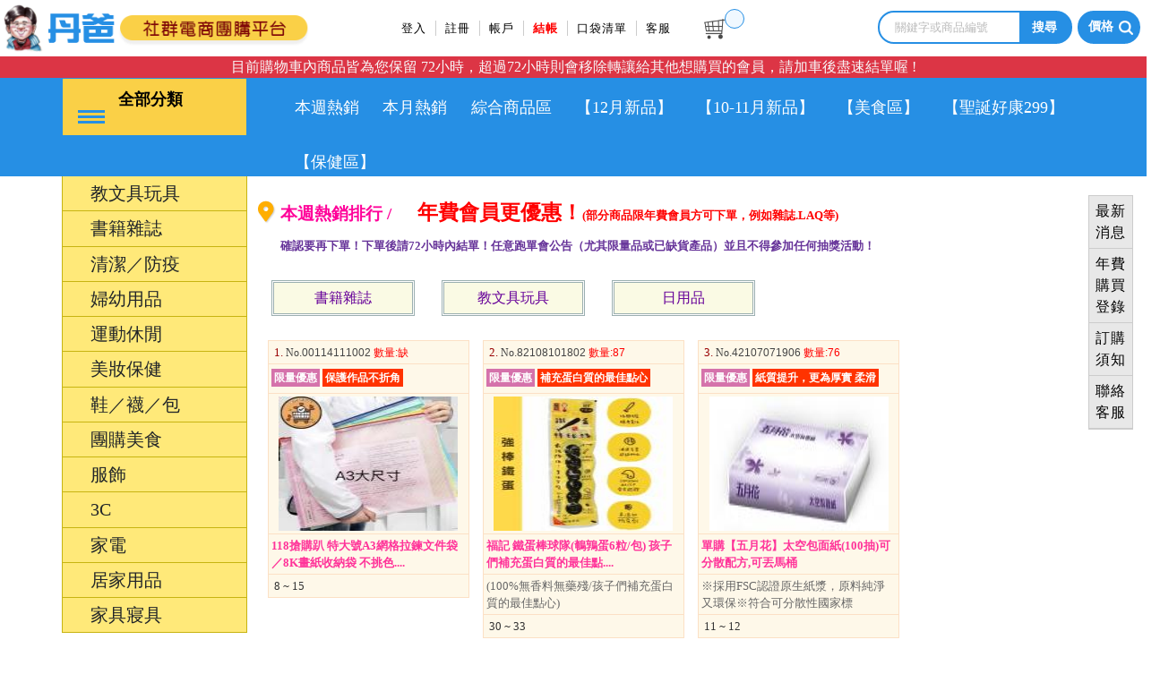

--- FILE ---
content_type: text/html; charset=UTF-8
request_url: https://kidshome.com.tw/NRANK/index.php
body_size: 356671
content:
<!doctype html>
<html>
<head>
<meta charset="utf-8">
<meta name="viewport" content="width=device-width, initial-scale=1.0">
<link href="../css2/bootstrap.css" rel="stylesheet" type="text/css">
<link href="../css2/common9.css?v=20210622" rel="stylesheet" type="text/css">
<link href="../css2/login.css" rel="stylesheet" type="text/css">
<link href="../css2/products.css" rel="stylesheet" type="text/css">
<script src="../js2/jquery-1.11.1.min.js"></script>
<script src="../js2/bootstrap.js"></script>
<script src="../js2/bootstrap-datepicker.js"></script>
<title>丹爸社群電商團購平台</title>
<link rel= "shortcut icon" href="../_theme/images/Dan.ico">
<link href="../_theme/max/inputstyle.css" media="all" rel="stylesheet" type="text/css">
<link rel="stylesheet" href="../_theme/max/buttons.css">
<script src="https://code.jquery.com/jquery-1.10.1.min.js"></script>
<script type="text/javascript" src="../_theme/max/buttons.js"></script>
<META name="keywords" content="團購，團媽推薦，禮物推薦，電商排名，福利品,團購,資優數學,童鞋推薦,禮品,丹爸社群電商團購平台,丹爸教材教具團購網,丹爸" />
<META name="description" content="丹爸教材教具團購網，值得您推薦的團購網站，親愛的家長您好！我們是跟好市多一樣是以服務年費會員為主，一天不到五毛就能加入丹爸！享有丹爸電商的服務及年費會員福利！產品多元，包含童書.桌遊.教材教具.彌月禮.兒童文具禮物.生活用品及團購美食等，請同步加入丹爸FB家庭親子社團，掌握最新開團訊息喔！" />
<meta name="facebook-domain-verification" content="930tr7xrg95uxqkhqd091nazuzbg4r" />

<!-- Global site tag (gtag.js) - Google Analytics -->
<script async src="https://www.googletagmanager.com/gtag/js?id=G-D0B0FQHWKN"></script>
<script>
  window.dataLayer = window.dataLayer || [];
  function gtag(){dataLayer.push(arguments);}
  gtag('js', new Date());

  gtag('config', 'G-D0B0FQHWKN');
</script>

<meta http-equiv="Content-Type" content="text/html; charset=utf-8" />
<meta name="google-site-verification" content="T8OXPlI2GSMasFt4t-sZ-W4gcTrzQDppxQUTH5-W9Uo" />
</head>
<body class="clearOX">
<!--LOADING-->
<div class="LoadingCover"></div>
<!--LOADING-->
<!--板選單-->
<div class="mobileMenuOuter">
<!--<div class="mobileMenuOuter" style="opacity:1; magin-left:-400px; transition: all 0.2s ease-out 0s; ">-->
<!--    <div class="mobileLogo"><img src="../images/db_logo.png"></div>-->
    <div  class="mobileTitle">
        <ul>
						                        <li><a href="../nlogin.php#NP"><span style="font-family:Microsoft JhengHei;">登入</span></a></li>
                        <li><a href="../Nregistration.php#NP"><span style="font-family:Microsoft JhengHei;">註冊</span></a></li>
						
        </ul>
    </div>
    <div class="mobileContent">
        <ul>
            <li class="Submobile">
                <div class="SubTitle">丹爸分類</div>
                <div class="subMFrame">
                    <ul>
                        <li class="subThird">
                            <a href="#">教文具玩具</a>
                            <ul class="lastLevel">
								                                <li><a href="../NPRODUCTS/index.php?STA=2&STB=1#NP" >點讀專區</a></li>
								                                <li><a href="../NPRODUCTS/index.php?STA=2&STB=2#NP" >0-3歲教玩具</a></li>
								                                <li><a href="../NPRODUCTS/index.php?STA=2&STB=3#NP" >3-6歲教玩具</a></li>
								                                <li><a href="../NPRODUCTS/index.php?STA=2&STB=4#NP" >6-12歲教玩具</a></li>
								                                <li><a href="../NPRODUCTS/index.php?STA=2&STB=5#NP" >文具用品</a></li>
								                                <li><a href="../NPRODUCTS/index.php?STA=2&STB=6#NP" >鬼滅之刃</a></li>
								                                <li><a href="../NPRODUCTS/index.php?STA=2&STB=7#NP" >卡皮巴拉</a></li>
								                                <li><a href="../NPRODUCTS/index.php?STA=2&STB=8#NP" >寶可夢</a></li>
								                                <li><a href="../NPRODUCTS/index.php?STA=2&STB=ALL#NP" title="所有商品">所有商品</a></li>
                            </ul>
                        </li>
                        <li class="subThird">
                            <a href="#">書籍雜誌</a>
                            <ul class="lastLevel">
								                                <li><a href="../NPRODUCTS/index.php?STA=1&STB=1#NP" >0-6童書/教材</a></li>
								                                <li><a href="../NPRODUCTS/index.php?STA=1&STB=2#NP" >6-12童書/教材</a></li>
								                                <li><a href="../NPRODUCTS/index.php?STA=1&STB=3#NP" >12歲以上</a></li>
								                                <li><a href="../NPRODUCTS/index.php?STA=1&STB=4#NP" >雜誌訂閱</a></li>
								                                <li><a href="../NPRODUCTS/index.php?STA=1&STB=5#NP" >爸媽專區</a></li>
								                                <li><a href="../NPRODUCTS/index.php?STA=1&STB=6#NP" >教師專區</a></li>
								                                <li><a href="../NPRODUCTS/index.php?STA=1&STB=ALL#NP" title="所有商品">所有商品</a></li>
                            </ul>
                        </li>
                        <li class="subThird">
                            <a href="#">清潔／防疫</a>
                            <ul class="lastLevel">
								                                <li><a href="../NPRODUCTS/index.php?STA=3&STB=1#NP" >個人用品</a></li>
								                                <li><a href="../NPRODUCTS/index.php?STA=3&STB=2#NP" >身體清潔</a></li>
								                                <li><a href="../NPRODUCTS/index.php?STA=3&STB=3#NP" >居家清潔</a></li>
								                                <li><a href="../NPRODUCTS/index.php?STA=3&STB=4#NP" >防疫專區</a></li>
								                                <li><a href="../NPRODUCTS/index.php?STA=3&STB=ALL#NP" title="所有商品">所有商品</a></li>
                            </ul>
                        </li>
                        <li class="subThird">
                            <a href="#">婦幼用品</a>
                            <ul class="lastLevel">
								                                <li><a href="../NPRODUCTS/index.php?STA=6&STB=1#NP" >嬰幼兒用品</a></li>
								                                <li><a href="../NPRODUCTS/index.php?STA=6&STB=2#NP" >嬰幼兒服飾</a></li>
								                                <li><a href="../NPRODUCTS/index.php?STA=6&STB=3#NP" >孕婦用品</a></li>
								                                <li><a href="../NPRODUCTS/index.php?STA=6&STB=4#NP" >嬰幼學習</a></li>
								                                <li><a href="../NPRODUCTS/index.php?STA=6&STB=ALL#NP" title="所有商品">所有商品</a></li>
                            </ul>
                        </li>
                        <li class="subThird">
                            <a href="#">運動休閒</a>
                            <ul class="lastLevel">
								                                <li><a href="../NPRODUCTS/index.php?STA=5&STB=1#NP" >兒童運動用品</a></li>
								                                <li><a href="../NPRODUCTS/index.php?STA=5&STB=2#NP" >運動器材</a></li>
								                                <li><a href="../NPRODUCTS/index.php?STA=5&STB=3#NP" >戶外休閒</a></li>
								                                <li><a href="../NPRODUCTS/index.php?STA=5&STB=4#NP" >運動衣褲</a></li>
								                                <li><a href="../NPRODUCTS/index.php?STA=5&STB=5#NP" >運動鞋</a></li>
								                                <li><a href="../NPRODUCTS/index.php?STA=5&STB=6#NP" >戲水/泳具</a></li>
								                                <li><a href="../NPRODUCTS/index.php?STA=5&STB=ALL#NP" title="所有商品">所有商品</a></li>
                            </ul>
                        </li>
                        <li class="subThird">
                            <a href="#">美妝保健</a>
                            <ul class="lastLevel">
								                                <li><a href="../NPRODUCTS/index.php?STA=7&STB=1#NP" >美妝保養</a></li>
								                                <li><a href="../NPRODUCTS/index.php?STA=7&STB=2#NP" >彩妝用品</a></li>
								                                <li><a href="../NPRODUCTS/index.php?STA=7&STB=3#NP" >醫療器材用品</a></li>
								                                <li><a href="../NPRODUCTS/index.php?STA=7&STB=4#NP" >族群保健</a></li>
								                                <li><a href="../NPRODUCTS/index.php?STA=7&STB=ALL#NP" title="所有商品">所有商品</a></li>
                            </ul>
                        </li>
                        <li class="subThird">
                            <a href="#">鞋／襪／包</a>
                            <ul class="lastLevel">
								                                <li><a href="../NPRODUCTS/index.php?STA=9&STB=1#NP" >拖鞋/涼鞋</a></li>
								                                <li><a href="../NPRODUCTS/index.php?STA=9&STB=2#NP" >運動鞋</a></li>
								                                <li><a href="../NPRODUCTS/index.php?STA=9&STB=3#NP" >包包</a></li>
								                                <li><a href="../NPRODUCTS/index.php?STA=9&STB=4#NP" >帽子</a></li>
								                                <li><a href="../NPRODUCTS/index.php?STA=9&STB=5#NP" >眼鏡</a></li>
								                                <li><a href="../NPRODUCTS/index.php?STA=9&STB=6#NP" >安全帽</a></li>
								                                <li><a href="../NPRODUCTS/index.php?STA=9&STB=7#NP" >冬季保暖</a></li>
								                                <li><a href="../NPRODUCTS/index.php?STA=9&STB=8#NP" >襪子</a></li>
								                                <li><a href="../NPRODUCTS/index.php?STA=9&STB=ALL#NP" title="所有商品">所有商品</a></li>
                            </ul>
                        </li>
                        <li class="subThird">
                            <a href="#">團購美食</a>
                            <ul class="lastLevel">
								                                <li><a href="../NPRODUCTS/index.php?STA=10&STB=1#NP" >零食點心</a></li>
								                                <li><a href="../NPRODUCTS/index.php?STA=10&STB=2#NP" >飲料沖泡</a></li>
								                                <li><a href="../NPRODUCTS/index.php?STA=10&STB=3#NP" >民生食材</a></li>
								                                <li><a href="../NPRODUCTS/index.php?STA=10&STB=4#NP" >養生保健食品</a></li>
								                                <li><a href="../NPRODUCTS/index.php?STA=10&STB=5#NP" >禮盒推薦</a></li>
								                                <li><a href="../NPRODUCTS/index.php?STA=10&STB=ALL#NP" title="所有商品">所有商品</a></li>
                            </ul>
                        </li>
                        <li class="subThird">
                            <a href="#">服飾</a>
                            <ul class="lastLevel">
								                                <li><a href="../NPRODUCTS/index.php?STA=8&STB=1#NP" >女用</a></li>
								                                <li><a href="../NPRODUCTS/index.php?STA=8&STB=2#NP" >男用</a></li>
								                                <li><a href="../NPRODUCTS/index.php?STA=8&STB=3#NP" >童裝</a></li>
								                                <li><a href="../NPRODUCTS/index.php?STA=8&STB=4#NP" >運動服飾</a></li>
								                                <li><a href="../NPRODUCTS/index.php?STA=8&STB=ALL#NP" title="所有商品">所有商品</a></li>
                            </ul>
                        </li>
                        <li class="subThird">
                            <a href="#">3C</a>
                            <ul class="lastLevel">
								                                <li><a href="../NPRODUCTS/index.php?STA=11&STB=1#NP" >手機電腦周邊</a></li>
								                                <li><a href="../NPRODUCTS/index.php?STA=11&STB=2#NP" >數位周邊</a></li>
								                                <li><a href="../NPRODUCTS/index.php?STA=11&STB=3#NP" >資訊周邊</a></li>
								                                <li><a href="../NPRODUCTS/index.php?STA=11&STB=4#NP" >資訊設備</a></li>
								                                <li><a href="../NPRODUCTS/index.php?STA=11&STB=5#NP" >手錶/鐘類</a></li>
								                                <li><a href="../NPRODUCTS/index.php?STA=11&STB=ALL#NP" title="所有商品">所有商品</a></li>
                            </ul>
                        </li>
                        <li class="subThird">
                            <a href="#">家電</a>
                            <ul class="lastLevel">
								                                <li><a href="../NPRODUCTS/index.php?STA=12&STB=1#NP" >廚房家電</a></li>
								                                <li><a href="../NPRODUCTS/index.php?STA=12&STB=2#NP" >生活家電</a></li>
								                                <li><a href="../NPRODUCTS/index.php?STA=12&STB=3#NP" >美容家電</a></li>
								                                <li><a href="../NPRODUCTS/index.php?STA=12&STB=ALL#NP" title="所有商品">所有商品</a></li>
                            </ul>
                        </li>
                        <li class="subThird">
                            <a href="#">居家用品</a>
                            <ul class="lastLevel">
								                                <li><a href="../NPRODUCTS/index.php?STA=4&STB=1#NP" >生活小物</a></li>
								                                <li><a href="../NPRODUCTS/index.php?STA=4&STB=2#NP" >收納用品</a></li>
								                                <li><a href="../NPRODUCTS/index.php?STA=4&STB=3#NP" >廚房用品</a></li>
								                                <li><a href="../NPRODUCTS/index.php?STA=4&STB=4#NP" >防曬/防雨</a></li>
								                                <li><a href="../NPRODUCTS/index.php?STA=4&STB=5#NP" >衛浴用品</a></li>
								                                <li><a href="../NPRODUCTS/index.php?STA=4&STB=6#NP" >五金工具</a></li>
								                                <li><a href="../NPRODUCTS/index.php?STA=4&STB=7#NP" >燈具</a></li>
								                                <li><a href="../NPRODUCTS/index.php?STA=4&STB=8#NP" >寵物/園藝</a></li>
								                                <li><a href="../NPRODUCTS/index.php?STA=4&STB=12#NP" >防蚊</a></li>
								                                <li><a href="../NPRODUCTS/index.php?STA=4&STB=13#NP" >警報器/滅火器</a></li>
								                                <li><a href="../NPRODUCTS/index.php?STA=4&STB=ALL#NP" title="所有商品">所有商品</a></li>
                            </ul>
                        </li>
                        <li class="subThird">
                            <a href="#">家具寢具</a>
                            <ul class="lastLevel">
								                                <li><a href="../NPRODUCTS/index.php?STA=13&STB=1#NP" >寢具</a></li>
								                                <li><a href="../NPRODUCTS/index.php?STA=13&STB=2#NP" >家具</a></li>
								                                <li><a href="../NPRODUCTS/index.php?STA=13&STB=3#NP" >舒壓按摩</a></li>
								                                <li><a href="../NPRODUCTS/index.php?STA=13&STB=4#NP" >書櫃</a></li>
								                                <li><a href="../NPRODUCTS/index.php?STA=13&STB=5#NP" >書桌椅</a></li>
								                                <li><a href="../NPRODUCTS/index.php?STA=13&STB=6#NP" >其他</a></li>
								                                <li><a href="../NPRODUCTS/index.php?STA=13&STB=ALL#NP" title="所有商品">所有商品</a></li>
                            </ul>
                        </li>
                    </ul>
                </div>
            </li>
            <li class="Submobile">
                <div class="SubTitle">丹爸專區</div>
                <div class="subMFrame">
                    <ul>
                        <li><a href="../NPRODUCTS/index.php?STA=14&STB=7#NP">主題童書</a></li>
                        <li><a href="../NPRODUCTS/index.php?STA=14&STB=1#NP">彌月專區</a></li>
                        <li><a href="../NPRODUCTS/index.php?STA=14&STB=4#NP">防曬專區</a></li>
                        <li><a href="../NPRODUCTS/index.php?STA=14&STB=6#NP">女性專區</a></li>
                        <li><a href="../NPRODUCTS/index.php?STA=15#NP">出版社品</a></li>
                        <li><a href="../NPRODUCTS/index.php?STA=18#NP">電器品牌</a></li>
                        <li><a href="../NPRODUCTS/index.php?STA=14&STB=3#NP">季節專區</a></li>
                        <li><a href="../NPRODUCTS/index.php?STA=14&STB=2#NP">節慶專區</a></li>
                        <li><a href="../NPRODUCTS/index.php?STA=14&STB=8#NP">教師專區</a></li>
                        <li><a href="../NPRODUCTS/index.php?STA=14&STB=5#NP">男性專區</a></li>
                        <li><a href="../NPRODUCTS/index.php?STA=17#NP">美妝品牌</a></li>
                        <li><a href="../NPRODUCTS/index.php?STA=19#NP">服裝品牌</a></li>

                    </ul>
                </div>
            </li>
            <li><a href="../NMYORDERS/index.php#NP">我的帳戶</a></li>
            <li><a href="../SCART/index.php#NP">結帳購物車</a></li>
            <li><a href="../SCART/index.php?psdb1=YES#NP">口袋清單</a></li>
            <li> <a href="../NANNUALFEESP/index.php#NP">年費購買及登錄</a> </li>
            <li><a href="../NHELP/index.php#NP">購物須知</a></li>
            <li><a href="../NNEWS/index.php#p1">最新消息</a></li>
            <li><a href="../NMGS1/index.php#NP">聯絡客服</a></li>
        </ul>
    </div>
</div>
<!--板選單-->
<!--影音-->
<div class="videoFrame">
    <div class="closeBT"><img src="../images/closeCross.png"></div>
    <div class="wf-wrap">
        <div class="wf-container-main">
            <div class="videoplayFrame">
                <iframe width="100%" height="100%" frameborder="0" name="videoInnerframe"></iframe>
            </div>
            <div class="videoplayBt"><p id="videoName"></p></div>
        </div>
    </div>
</div>
<!--影音-->
<!--右方浮動選單-->
<div class="FrMenuRight">
    <ul>
        <li><a href="../NNEWS/index.php#p1">最新消息</a></li>
        <li><a href="../NANNUALFEESP/index.php#NP">年費購買登錄</a></li>
        <li><a href="../NHELP/index.php#NP">訂購須知</a></li>
        <li><a href="../NMGS1/index.php#NP">聯絡客服</a></li>
    </ul>
</div>
<!--右方浮動選單-->
<!--左方浮動選單-->
<div class="FlMenuLeft">
    <ul>
        <li><a href="javascript:goShop('m0')">↑</a></li>
        <li><a href="javascript:goShop('m1')">居家用品</a></li>
        <li><a href="javascript:goShop('m2')">團購美食</a></li>
        <li><a href="javascript:goShop('m3')">清潔防疫</a></li>
        <li><a href="javascript:goShop('m4')">鞋/襪/包</a></li>
        <li><a href="javascript:goShop('m5')">書籍雜誌</a></li>
        <li><a href="javascript:goShop('m6')">文具玩具</a></li>
        <li><a href="javascript:goShop('m7')">美妝保健</a></li>
        <li><a href="javascript:goShop('m8')">服飾</a></li>
    </ul>
</div>
<!--左方浮動選單-->
<!--回置頂的浮動項目-->
<div class="backTop">↑</div>
<!--回置頂的浮動項目-->
<!--價格搜尋-->
<Script Language="JavaScript">
function check_formsp( theForm )
{
	if( theForm.scword.value==''  )
	{
	if(  theForm.scprice.value==''  )
	{
	alert( '請輸入關鍵字或商品編號或選擇價格範圍' ); return false;
	 }
	}

    theForm.submit();
}
</Script>
<div class="col-md-12 priceSearchColumn" onMouseOver="shutsubMenu()">    <div class="container">
        <div class="row">
            <div class="priceOptions">
               <h1></h1>

           <form  autocomplete="off" method="post" name="PriceSearch" action="../NPRODUCTS/searchdata.php" >
                    <div>
                        <input type="text" id="Keys" name="scword" class="KeyCols" placeholder="請輸入關鍵字..">
                         <select id="Prices" name="scprice">
               <option value="" style="color:#0000ff">~請選擇範圍~</option>

                <option value="A" style=" color:#0000ff;">1～50</option><option value="B" style=" color:#0000ff;">51～100</option><option value="C" style=" color:#0000ff;">101～130</option><option value="D" style=" color:#0000ff;">131～160</option><option value="E" style=" color:#0000ff;">161～200</option><option value="F" style=" color:#0000ff;">201～230</option><option value="G" style=" color:#0000ff;">231～260</option><option value="H" style=" color:#0000ff;">261～300</option><option value="I" style=" color:#0000ff;">301～400</option><option value="J" style=" color:#0000ff;">401～500</option><option value="K" style=" color:#0000ff;">501～650</option><option value="L" style=" color:#0000ff;">651～800</option><option value="M" style=" color:#0000ff;">801～1000</option><option value="N" style=" color:#0000ff;">1001～1500</option><option value="O" style=" color:#0000ff;">1501～2000</option><option value="P" style=" color:#0000ff;">2001～3000</option><option value="Q" style=" color:#0000ff;">3001～4000</option><option value="R" style=" color:#0000ff;">4001～5000</option><option value="S" style=" color:#0000ff;">5001～6000</option><option value="T" style=" color:#0000ff;">6001～8000</option><option value="U" style=" color:#0000ff;">8001～10000</option><option value="V" style=" color:#0000ff;">10001以上</option>                        </select>
                    </div>
                    <div><input type="button" value="搜尋" onClick="check_formsp( this.form )"></div>
                    <div><input type="button" value="關閉" onClick="shutPrice()"></div>
                </form>
            </div>
        </div>
    </div>
</div>
<!--價格搜尋-->

<!--Header-->
<div class="col-md-12 headers">

    <div class="container">

        <div class="row">
            <!--LOGO-->
            <div class="col-md-3 logoFrame text-center"><a href="../index.php" title="丹爸商城"><img src="../images/db_logo.png" alt=="丹爸商城"></a></div>
            <!--LOGO-->
            <!--至頂選單-->
            <div class="col-md-6 pt-1 topheaderMenu">
                <div class="tpMenu">
                    <ul>
<!--                        <li class="topHome mibileHide"><a href="../index.php">回首頁</a></li>-->
						                        <li class="topReg mibileHide"><a href="../nlogin.php#NP">登入</a></li>
                        <li class="topReg mibileHide"><a href="../Nregistration.php#NP">註冊</a></li>
						                        <li class="topReg mibileHide"><a href="../NMYORDERS/index.php#NP">帳戶</a></li>
                        <li class="topReg mibileHide cartFnt"><a href="../SCART/index.php#NP">結帳</a></li>
                        <li class="topReg mibileHide"><a href="../SCART/index.php?psdb1=YES#NP">口袋清單</a></li>
                        <li class="topReg mibileHide"><a href="../NMGS1/index.php#NP">客服</a></li>
                      <a href="../SCART/index.php#NP"><li class="topCart"><p></p></li></a>
                    </ul>
                </div>
            </div>
            <!--至頂選單-->
            <!--搜尋-->
<Script Language="JavaScript">
function check_forms( theForm )
{
	if( theForm.scword.value==''   )
	{
	alert( '請輸入關鍵字或商品編號' ); return false;
	}
    theForm.submit();
}
</Script>


            <div class="col-md-3 pt-1 searchOutframe">
                <ul class="tpSearch">
                    <li class="mibileHide">
                        <form  autocomplete="off" method="post" name="KeySearch" action="../NPRODUCTS/searchdata.php" >
                            <div class="SearchCol"><input name="scword" id="scword" type="text" placeholder="關鍵字或商品編號"></div>
                            <div class="SearchBt"><input name="SearchBT" id="SearchBT" type="button" onClick="check_forms( this.form )" value="搜尋"></div>
                        </form>
                    </li>
                    <li>
                        <div class="PreiceSearch">價格</div>
                    </li>
                </ul>
            </div>
            <!--搜尋-->
        </div>

    </div>
</div>
<div class="row">
  <div class="bg-danger text-light col text-center">
    目前購物車內商品皆為您保留 72小時，超過72小時則會移除轉讓給其他想購買的會員，請加車後盡速結單喔 !
  </div>
</div>
<!--Header-->
<!--主選單-->
<div class="col-md-12 headersBT BGColor">    <div class="container">
<div class="row">            <!--左方分類-Header -->
            <div class="HeaderLeft">
                <!--全部分類-->
                <div class="SideheadMenu">
                    <div class="SideLeft">
                        <div class="SideBurber">
                            <div></div>
                            <div></div>
                            <div></div>
                        </div>
                    </div>
                    <div class="SideRight">
                        <p>全部分類</p>
                    </div>
                </div>
                <!--全部分類-->
            </div>
            <!--左方分類-Header-->

            <!--右方分類-主選單-->
<div class="HeaderRight mibileHide">                <div class="MainMenu">
                    <ul>

                       <li><a href="../NRANK/index.php#NP" title="本週熱銷">本週熱銷</a></li>
                        <li><a href="../NRANK2/index.php#NP" title="本月熱銷">本月熱銷</a></li>
                        <li><a href="../NPDS2/index.php#NP" title="綜合商品區">綜合商品區</a></li>
                        <li><a href="../NPDS2/index.php?no=187#p1" title="【12月新品】">【12月新品】</a></li>
                        <li><a href="../NPDS2/index.php?no=186#p1" title="【10-11月新品】">【10-11月新品】</a></li>
                        <li><a href="../NPDS2/index.php?no=103#p1" title="【美食區】">【美食區】</a></li>
                        <li><a href="../NPDS2/index.php?no=170#p1" title="【聖誕好康299】">【聖誕好康299】</a></li>
                        <li><a href="../NPDS2/index.php?no=105#p1" title="【保健區】">【保健區】</a></li>



                     </ul>
                </div>
            </div>
            <!--右方分類-主選單-->
        </div>
    </div>
</div>
<!--主選單-->
<!--主選單-全部分類-->
<div class="col-md-12">
    <div class="container">
        <div class="row innerFrame">
<style type="text/css">
<!--
table{
border-collapse:separate;
}
-->

</style>
            <!--全部分類-詳細選單-->
            <div class="SideheadMenulist">
                <ul>
                    <li class="subLevel">
                        <a hrer="#" title="教文具玩具">教文具玩具</a>
                        <div class="Sidesubmenu">
                            <ul>
								                                <li><a href="../NPRODUCTS/index.php?STA=2&STB=1#NP" title="點讀專區">點讀專區</a></li>
								                                <li><a href="../NPRODUCTS/index.php?STA=2&STB=2#NP" title="0-3歲教玩具">0-3歲教玩具</a></li>
								                                <li><a href="../NPRODUCTS/index.php?STA=2&STB=3#NP" title="3-6歲教玩具">3-6歲教玩具</a></li>
								                                <li><a href="../NPRODUCTS/index.php?STA=2&STB=4#NP" title="6-12歲教玩具">6-12歲教玩具</a></li>
								                                <li><a href="../NPRODUCTS/index.php?STA=2&STB=5#NP" title="文具用品">文具用品</a></li>
								                                <li><a href="../NPRODUCTS/index.php?STA=2&STB=6#NP" title="鬼滅之刃">鬼滅之刃</a></li>
								                                <li><a href="../NPRODUCTS/index.php?STA=2&STB=7#NP" title="卡皮巴拉">卡皮巴拉</a></li>
								                                <li><a href="../NPRODUCTS/index.php?STA=2&STB=8#NP" title="寶可夢">寶可夢</a></li>
								                            </ul>
                        </div>
                    </li>
                    <li class="subLevel">
                        <a hrer="#" title="書籍雜誌">書籍雜誌</a>
                        <div class="Sidesubmenu">
                            <ul>
								                                <li><a href="../NPRODUCTS/index.php?STA=1&STB=1#NP" title="0-6童書/教材">0-6童書/教材</a></li>
								                                <li><a href="../NPRODUCTS/index.php?STA=1&STB=2#NP" title="6-12童書/教材">6-12童書/教材</a></li>
								                                <li><a href="../NPRODUCTS/index.php?STA=1&STB=3#NP" title="12歲以上">12歲以上</a></li>
								                                <li><a href="../NPRODUCTS/index.php?STA=1&STB=4#NP" title="雜誌訂閱">雜誌訂閱</a></li>
								                                <li><a href="../NPRODUCTS/index.php?STA=1&STB=5#NP" title="爸媽專區">爸媽專區</a></li>
								                                <li><a href="../NPRODUCTS/index.php?STA=1&STB=6#NP" title="教師專區">教師專區</a></li>
								                            </ul>
                        </div>
                    </li>
                    <li class="subLevel">
                        <a hrer="#" title="清潔／防疫">清潔／防疫</a>
                        <div class="Sidesubmenu">
                            <ul>
								                                <li><a href="../NPRODUCTS/index.php?STA=3&STB=1#NP" title="個人用品">個人用品</a></li>
								                                <li><a href="../NPRODUCTS/index.php?STA=3&STB=2#NP" title="身體清潔">身體清潔</a></li>
								                                <li><a href="../NPRODUCTS/index.php?STA=3&STB=3#NP" title="居家清潔">居家清潔</a></li>
								                                <li><a href="../NPRODUCTS/index.php?STA=3&STB=4#NP" title="防疫專區">防疫專區</a></li>
								                            </ul>
                        </div>
                    </li>
                    <li class="subLevel">
                        <a hrer="#" title="婦幼用品">婦幼用品</a>
                        <div class="Sidesubmenu">
                            <ul>
								                                <li><a href="../NPRODUCTS/index.php?STA=6&STB=1#NP" title="嬰幼兒用品">嬰幼兒用品</a></li>
								                                <li><a href="../NPRODUCTS/index.php?STA=6&STB=2#NP" title="嬰幼兒服飾">嬰幼兒服飾</a></li>
								                                <li><a href="../NPRODUCTS/index.php?STA=6&STB=3#NP" title="孕婦用品">孕婦用品</a></li>
								                                <li><a href="../NPRODUCTS/index.php?STA=6&STB=4#NP" title="嬰幼學習">嬰幼學習</a></li>
								                            </ul>
                        </div>
                    </li>
                    <li class="subLevel">
                        <a hrer="#" title="運動休閒">運動休閒</a>
                        <div class="Sidesubmenu">
                            <ul>
								                                <li><a href="../NPRODUCTS/index.php?STA=5&STB=1#NP" title="兒童運動用品">兒童運動用品</a></li>
								                                <li><a href="../NPRODUCTS/index.php?STA=5&STB=2#NP" title="運動器材">運動器材</a></li>
								                                <li><a href="../NPRODUCTS/index.php?STA=5&STB=3#NP" title="戶外休閒">戶外休閒</a></li>
								                                <li><a href="../NPRODUCTS/index.php?STA=5&STB=4#NP" title="運動衣褲">運動衣褲</a></li>
								                                <li><a href="../NPRODUCTS/index.php?STA=5&STB=5#NP" title="運動鞋">運動鞋</a></li>
								                                <li><a href="../NPRODUCTS/index.php?STA=5&STB=6#NP" title="戲水/泳具">戲水/泳具</a></li>
								                            </ul>
                        </div>
                    </li>
                    <li class="subLevel">
                        <a hrer="#" title="美妝保健">美妝保健</a>
                        <div class="Sidesubmenu">
                            <ul>
								                                <li><a href="../NPRODUCTS/index.php?STA=7&STB=1#NP" title="美妝保養">美妝保養</a></li>
								                                <li><a href="../NPRODUCTS/index.php?STA=7&STB=2#NP" title="彩妝用品">彩妝用品</a></li>
								                                <li><a href="../NPRODUCTS/index.php?STA=7&STB=3#NP" title="醫療器材用品">醫療器材用品</a></li>
								                                <li><a href="../NPRODUCTS/index.php?STA=7&STB=4#NP" title="族群保健">族群保健</a></li>
								                            </ul>
                        </div>
                    </li>
                    <li class="subLevel">
                        <a hrer="#" title="鞋／襪／包">鞋／襪／包</a>
                        <div class="Sidesubmenu">
                            <ul>
								                                <li><a href="../NPRODUCTS/index.php?STA=9&STB=1#NP" title="拖鞋/涼鞋">拖鞋/涼鞋</a></li>
								                                <li><a href="../NPRODUCTS/index.php?STA=9&STB=2#NP" title="運動鞋">運動鞋</a></li>
								                                <li><a href="../NPRODUCTS/index.php?STA=9&STB=3#NP" title="包包">包包</a></li>
								                                <li><a href="../NPRODUCTS/index.php?STA=9&STB=4#NP" title="帽子">帽子</a></li>
								                                <li><a href="../NPRODUCTS/index.php?STA=9&STB=5#NP" title="眼鏡">眼鏡</a></li>
								                                <li><a href="../NPRODUCTS/index.php?STA=9&STB=6#NP" title="安全帽">安全帽</a></li>
								                                <li><a href="../NPRODUCTS/index.php?STA=9&STB=7#NP" title="冬季保暖">冬季保暖</a></li>
								                                <li><a href="../NPRODUCTS/index.php?STA=9&STB=8#NP" title="襪子">襪子</a></li>
								                            </ul>
                        </div>
                    </li>
                    <li class="subLevel">
                        <a hrer="#" title="團購美食">團購美食</a>
                        <div class="Sidesubmenu">
                            <ul>
								                                <li><a href="../NPRODUCTS/index.php?STA=10&STB=1#NP" title="零食點心">零食點心</a></li>
								                                <li><a href="../NPRODUCTS/index.php?STA=10&STB=2#NP" title="飲料沖泡">飲料沖泡</a></li>
								                                <li><a href="../NPRODUCTS/index.php?STA=10&STB=3#NP" title="民生食材">民生食材</a></li>
								                                <li><a href="../NPRODUCTS/index.php?STA=10&STB=4#NP" title="養生保健食品">養生保健食品</a></li>
								                                <li><a href="../NPRODUCTS/index.php?STA=10&STB=5#NP" title="禮盒推薦">禮盒推薦</a></li>
								                            </ul>
                        </div>
                    </li>
                    <li class="subLevel">
                        <a hrer="#" title="服飾">服飾</a>
                        <div class="Sidesubmenu">
                            <ul>
								                                <li><a href="../NPRODUCTS/index.php?STA=8&STB=1#NP" title="女用">女用</a></li>
								                                <li><a href="../NPRODUCTS/index.php?STA=8&STB=2#NP" title="男用">男用</a></li>
								                                <li><a href="../NPRODUCTS/index.php?STA=8&STB=3#NP" title="童裝">童裝</a></li>
								                                <li><a href="../NPRODUCTS/index.php?STA=8&STB=4#NP" title="運動服飾">運動服飾</a></li>
								                            </ul>
                        </div>
                    </li>
                    <li class="subLevel">
                        <a hrer="#" title="3C">3C</a>
                        <div class="Sidesubmenu">
                            <ul>
								                                <li><a href="../NPRODUCTS/index.php?STA=11&STB=1#NP" title="手機電腦周邊">手機電腦周邊</a></li>
								                                <li><a href="../NPRODUCTS/index.php?STA=11&STB=2#NP" title="數位周邊">數位周邊</a></li>
								                                <li><a href="../NPRODUCTS/index.php?STA=11&STB=3#NP" title="資訊周邊">資訊周邊</a></li>
								                                <li><a href="../NPRODUCTS/index.php?STA=11&STB=4#NP" title="資訊設備">資訊設備</a></li>
								                                <li><a href="../NPRODUCTS/index.php?STA=11&STB=5#NP" title="手錶/鐘類">手錶/鐘類</a></li>
								                            </ul>
                        </div>
                    </li>
                    <li class="subLevel">
                        <a hrer="#" title="家電">家電</a>
                        <div class="Sidesubmenu">
                            <ul>
								                                <li><a href="../NPRODUCTS/index.php?STA=12&STB=1#NP" title="廚房家電">廚房家電</a></li>
								                                <li><a href="../NPRODUCTS/index.php?STA=12&STB=2#NP" title="生活家電">生活家電</a></li>
								                                <li><a href="../NPRODUCTS/index.php?STA=12&STB=3#NP" title="美容家電">美容家電</a></li>
								                            </ul>
                        </div>
                    </li>
                    <li class="subLevel">
                        <a hrer="#" title="居家用品">居家用品</a>
                        <div class="Sidesubmenu">
                            <ul>
								                                <li><a href="../NPRODUCTS/index.php?STA=4&STB=1#NP" title="生活小物">生活小物</a></li>
								                                <li><a href="../NPRODUCTS/index.php?STA=4&STB=2#NP" title="收納用品">收納用品</a></li>
								                                <li><a href="../NPRODUCTS/index.php?STA=4&STB=3#NP" title="廚房用品">廚房用品</a></li>
								                                <li><a href="../NPRODUCTS/index.php?STA=4&STB=4#NP" title="防曬/防雨">防曬/防雨</a></li>
								                                <li><a href="../NPRODUCTS/index.php?STA=4&STB=5#NP" title="衛浴用品">衛浴用品</a></li>
								                                <li><a href="../NPRODUCTS/index.php?STA=4&STB=6#NP" title="五金工具">五金工具</a></li>
								                                <li><a href="../NPRODUCTS/index.php?STA=4&STB=7#NP" title="燈具">燈具</a></li>
								                                <li><a href="../NPRODUCTS/index.php?STA=4&STB=8#NP" title="寵物/園藝">寵物/園藝</a></li>
								                                <li><a href="../NPRODUCTS/index.php?STA=4&STB=12#NP" title="防蚊">防蚊</a></li>
								                                <li><a href="../NPRODUCTS/index.php?STA=4&STB=13#NP" title="警報器/滅火器">警報器/滅火器</a></li>
								                            </ul>
                        </div>
                    </li>
                    <li class="subLevel">
                        <a hrer="#" title="家具寢具">家具寢具</a>
                        <div class="Sidesubmenu">
                            <ul>
								                                <li><a href="../NPRODUCTS/index.php?STA=13&STB=1#NP" title="寢具">寢具</a></li>
								                                <li><a href="../NPRODUCTS/index.php?STA=13&STB=2#NP" title="家具">家具</a></li>
								                                <li><a href="../NPRODUCTS/index.php?STA=13&STB=3#NP" title="舒壓按摩">舒壓按摩</a></li>
								                                <li><a href="../NPRODUCTS/index.php?STA=13&STB=4#NP" title="書櫃">書櫃</a></li>
								                                <li><a href="../NPRODUCTS/index.php?STA=13&STB=5#NP" title="書桌椅">書桌椅</a></li>
								                                <li><a href="../NPRODUCTS/index.php?STA=13&STB=6#NP" title="其他">其他</a></li>
								                            </ul>
                        </div>
                    </li>
                </ul>
            </div>
            <!--全部分類-詳細選單-->
<table width="730" border="0" cellspacing="0" cellpadding="0"><tr><td width="10">&nbsp;&nbsp;&nbsp;</td><td width="720"><style type="text/css">
<!--
A:link {color: #660099}
A:visited {color: #660099}
A:hover {color: #ff0000;text-decoration:none}
/*A:hover {color: #ff0000;text-decoration:underline}*/
A{text-decoration: none}
-->
</style>
<br>
<table width="720" height="40" border="0" cellpadding="0" cellspacing="0">
  <tr>
    <td width="25" align="left" valign="top" style="font-family: 微軟正黑體;font-size: 14pt;  color:#B03900"><img src="../_theme/images2/location.png" width="20" height="26" border="0"></td>
    <td align="left" valign="top" style="font-family: 微軟正黑體;font-size: 14pt;  color:#ff0099"><strong>本週熱銷排行 / <span style="font-family: 微軟正黑體;font-size: 17pt;  color:#ff0000">&nbsp;&nbsp;&nbsp;&nbsp;年費會員更優惠！<span style="font-size: 10pt;color:#ff0000">(部分商品限年費會員方可下單，例如雜誌.LAQ等)<br><span style="color:#663399">確認要再下單！下單後請72小時內結單！任意跑單會公告（尤其限量品或已缺貨產品）並且不得參加任何抽獎活動！</span></span></span></strong></td>
  </tr>
</table>
<br>
<table width="570" border="0" cellspacing="0" cellpadding="0">
  <tr>
    <td width="190" align="center">
<table width="160" height="40" border="1" cellpadding="0" cellspacing="1" bordercolor="#9BAFB0">
					<tr>
					<td align="center" bgcolor="#FAFAE4" style="LINE-HEIGHT: 11pt;font-size: 12pt; font-family: 微軟正黑體; color:#FF3399"><a href="index.php?pdstype=1#p1" >書籍雜誌</a></td>
					</tr>
    </table>	</td>
    <td width="190" align="center"><table width="160" height="40" border="1" cellpadding="0" cellspacing="1" bordercolor="#9BAFB0">
					<tr>
					<td align="center" bgcolor="#FAFAE4" style="LINE-HEIGHT: 11pt;font-size: 12pt; font-family: 微軟正黑體; color:#FF3399"><a href="index.php?pdstype=2#p1" >教文具玩具</a></td>
					</tr>
    </table></td>
    <td width="190" align="center"><table width="160" height="40" border="1" cellpadding="0" cellspacing="1" bordercolor="#9BAFB0">
					<tr>
					<td align="center" bgcolor="#FAFAE4" style="LINE-HEIGHT: 11pt;font-size: 12pt; font-family: 微軟正黑體; color:#FF3399"><a href="index.php?pdstype=3#p1" >日用品</a></td>
					</tr>
    </table></td>
  </tr>
</table>
<br >
<table width="669" border="0" cellspacing="0" cellpadding="0">
  <tr>
    <td>
<table>
  <tr>
    <td align="center"><table width="721"  border="0" cellpadding="0" cellspacing="0">
       <tr>	

    <td width="721" height="300" align="center" valign="top" >
<style type="text/css">
<!--
td {word-break:break-all}
-->
</style>	
	<table width="225" height="246" border="0" cellpadding="3" cellspacing="1" bgcolor="#FCE0C5">
      <tr>
        <td width="217" height="20" align="left" valign="middle" bgcolor="#FEF8E9"   style=" font-family: 微軟正黑體;font-size: 10pt; color:#990000">&nbsp;1.<a href="../ORDERPAGES/orderpages.php?PDSSN=58406"  style="color:#444444" target="_blank"><span style=" font-family: 微軟正黑體;font-size: 9pt; color:#444444">&nbsp;No<span style="font-family: Arial;">.00114111002</span></span></a><span style=" font-family: 微軟正黑體;font-size: 9pt; color:#ff0000">&nbsp;數量<span style="font-family: Arial;">:缺</span></span></td>
      </tr>
	  <tr>
        <td width="217" height="32" align="left" valign="middle" bgcolor="#FEF8E9"  style="font-family: 微軟正黑體; font-size: 9pt; color:#444444"><table width="217" height="25" border="0" cellpadding="0" cellspacing="0">
  <tr>
<td><table width="40" border="0" cellspacing="0" cellpadding="0"><tr><td  height="20" align="center" bgcolor="#D572AB"  nowrap  style="font-family: 微軟正黑體; font-size:9pt; color:#ffffff"><strong>&nbsp;限量優惠&nbsp;</strong></td><td width="3">&nbsp;</td></tr></table></td><td><table width="40" border="0" cellspacing="0" cellpadding="0"><tr><td  height="20" align="center" bgcolor="#ff3300" nowrap style="line-height:12px;font-family: 微軟正黑體; font-size:9pt; color:#ffffff"><strong>&nbsp;保護作品不折角&nbsp;</strong></td></tr></table></td>	    <td width="217"></td>
    </tr>
</table></td>
      </tr>

	<tr>
        <td width="217" height="150" align="center" valign="middle" bgcolor="#FEF8E9" style=" font-family: 微軟正黑體;font-size: 10pt; color:#cc0000" ><a href="../ORDERPAGES/orderpages.php?PDSSN=58406" target="_blank">          <img src="../_data/actimages/17627905121_s.jpg" width="200" height="150" /></a></td>
      </tr> 
      
      <tr>
         <td width="217" height="42" align="left" valign="top" bgcolor="#FEF8E9" style="font-family: 微軟正黑體; font-size: 10pt; color:#FF3399"><a href="../ORDERPAGES/orderpages.php?PDSSN=58406"  style="font-family: 微軟正黑體; font-size: 10pt; color:#FF3399" target="_blank"><strong>118搶購趴 特大號A3網格拉鍊文件袋／8K畫紙收納袋 不挑色....</strong></a></td>
      </tr>
                         <!--  <tr><td width="217" height="20" align="left" valign="middle" bgcolor="#FEF8E9"  style="font-family: 微軟正黑體; font-size: 10pt; color:#333333" >&nbsp;非年費會員價:
					  15					  </td></tr>      -->
	  <tr><td width="217" height="20" align="left" valign="middle" bgcolor="#FEF8E9"  style="font-family: 微軟正黑體; font-size: 10pt; color:#333333" >&nbsp;8 ~ 15</td></tr>

    </table>
<table width="200" border="0" cellspacing="0" cellpadding="0">  <tr>    <td>&nbsp;</td>  </tr></table>
</td>
		   

    <td width="721" height="300" align="center" valign="top" >
<style type="text/css">
<!--
td {word-break:break-all}
-->
</style>	
	<table width="225" height="246" border="0" cellpadding="3" cellspacing="1" bgcolor="#FCE0C5">
      <tr>
        <td width="217" height="20" align="left" valign="middle" bgcolor="#FEF8E9"   style=" font-family: 微軟正黑體;font-size: 10pt; color:#990000">&nbsp;2.<a href="../ORDERPAGES/orderpages.php?PDSSN=38694"  style="color:#444444" target="_blank"><span style=" font-family: 微軟正黑體;font-size: 9pt; color:#444444">&nbsp;No<span style="font-family: Arial;">.82108101802</span></span></a><span style=" font-family: 微軟正黑體;font-size: 9pt; color:#ff0000">&nbsp;數量<span style="font-family: Arial;">:87</span></span></td>
      </tr>
	  <tr>
        <td width="217" height="32" align="left" valign="middle" bgcolor="#FEF8E9"  style="font-family: 微軟正黑體; font-size: 9pt; color:#444444"><table width="217" height="25" border="0" cellpadding="0" cellspacing="0">
  <tr>
<td><table width="40" border="0" cellspacing="0" cellpadding="0"><tr><td  height="20" align="center" bgcolor="#D572AB"  nowrap  style="font-family: 微軟正黑體; font-size:9pt; color:#ffffff"><strong>&nbsp;限量優惠&nbsp;</strong></td><td width="3">&nbsp;</td></tr></table></td><td><table width="40" border="0" cellspacing="0" cellpadding="0"><tr><td  height="20" align="center" bgcolor="#ff3300" nowrap style="line-height:12px;font-family: 微軟正黑體; font-size:9pt; color:#ffffff"><strong>&nbsp;補充蛋白質的最佳點心&nbsp;</strong></td></tr></table></td>	    <td width="217"></td>
    </tr>
</table></td>
      </tr>

	<tr>
        <td width="217" height="150" align="center" valign="middle" bgcolor="#FEF8E9" style=" font-family: 微軟正黑體;font-size: 10pt; color:#cc0000" ><a href="../ORDERPAGES/orderpages.php?PDSSN=38694" target="_blank">          <img src="../_data/actimages/157137131945_s.jpg" width="200" height="150" /></a></td>
      </tr> 
      
      <tr>
         <td width="217" height="42" align="left" valign="top" bgcolor="#FEF8E9" style="font-family: 微軟正黑體; font-size: 10pt; color:#FF3399"><a href="../ORDERPAGES/orderpages.php?PDSSN=38694"  style="font-family: 微軟正黑體; font-size: 10pt; color:#FF3399" target="_blank"><strong>福記 鐵蛋棒球隊(鵪鶉蛋6粒/包) 孩子們補充蛋白質的最佳點....</strong></a></td>
      </tr>
       <tr>
        <td width="217" height="40" align="left" valign="top" bgcolor="#FEF8E9"  style="font-family: 微軟正黑體; font-size: 10pt; color:#666666" >(100%無香料無藥殘/孩子們補充蛋白質的最佳點心)</td>
      </tr>                     <!--  <tr><td width="217" height="20" align="left" valign="middle" bgcolor="#FEF8E9"  style="font-family: 微軟正黑體; font-size: 10pt; color:#333333" >&nbsp;定價：40&nbsp;&nbsp;非年費會員價:
					  33					  </td></tr>      -->
	  <tr><td width="217" height="20" align="left" valign="middle" bgcolor="#FEF8E9"  style="font-family: 微軟正黑體; font-size: 10pt; color:#333333" >&nbsp;30 ~ 33</td></tr>

    </table>
<table width="200" border="0" cellspacing="0" cellpadding="0">  <tr>    <td>&nbsp;</td>  </tr></table>
</td>
		   

    <td width="721" height="300" align="center" valign="top" >
<style type="text/css">
<!--
td {word-break:break-all}
-->
</style>	
	<table width="225" height="246" border="0" cellpadding="3" cellspacing="1" bgcolor="#FCE0C5">
      <tr>
        <td width="217" height="20" align="left" valign="middle" bgcolor="#FEF8E9"   style=" font-family: 微軟正黑體;font-size: 10pt; color:#990000">&nbsp;3.<a href="../ORDERPAGES/orderpages.php?PDSSN=31526"  style="color:#444444" target="_blank"><span style=" font-family: 微軟正黑體;font-size: 9pt; color:#444444">&nbsp;No<span style="font-family: Arial;">.42107071906</span></span></a><span style=" font-family: 微軟正黑體;font-size: 9pt; color:#ff0000">&nbsp;數量<span style="font-family: Arial;">:76</span></span></td>
      </tr>
	  <tr>
        <td width="217" height="32" align="left" valign="middle" bgcolor="#FEF8E9"  style="font-family: 微軟正黑體; font-size: 9pt; color:#444444"><table width="217" height="25" border="0" cellpadding="0" cellspacing="0">
  <tr>
<td><table width="40" border="0" cellspacing="0" cellpadding="0"><tr><td  height="20" align="center" bgcolor="#D572AB"  nowrap  style="font-family: 微軟正黑體; font-size:9pt; color:#ffffff"><strong>&nbsp;限量優惠&nbsp;</strong></td><td width="3">&nbsp;</td></tr></table></td><td><table width="40" border="0" cellspacing="0" cellpadding="0"><tr><td  height="20" align="center" bgcolor="#ff3300" nowrap style="line-height:12px;font-family: 微軟正黑體; font-size:9pt; color:#ffffff"><strong>&nbsp;紙質提升，更為厚實 柔滑&nbsp;</strong></td></tr></table></td>	    <td width="217"></td>
    </tr>
</table></td>
      </tr>

	<tr>
        <td width="217" height="150" align="center" valign="middle" bgcolor="#FEF8E9" style=" font-family: 微軟正黑體;font-size: 10pt; color:#cc0000" ><a href="../ORDERPAGES/orderpages.php?PDSSN=31526" target="_blank">          <img src="../_data/actimages/15319861491_s.jpg" width="200" height="150" /></a></td>
      </tr> 
      
      <tr>
         <td width="217" height="42" align="left" valign="top" bgcolor="#FEF8E9" style="font-family: 微軟正黑體; font-size: 10pt; color:#FF3399"><a href="../ORDERPAGES/orderpages.php?PDSSN=31526"  style="font-family: 微軟正黑體; font-size: 10pt; color:#FF3399" target="_blank"><strong>單購【五月花】太空包面紙(100抽)可分散配方,可丟馬桶</strong></a></td>
      </tr>
       <tr>
        <td width="217" height="40" align="left" valign="top" bgcolor="#FEF8E9"  style="font-family: 微軟正黑體; font-size: 10pt; color:#666666" >※採用FSC認證原生紙漿，原料純淨又環保※符合可分散性國家標</td>
      </tr>                     <!--  <tr><td width="217" height="20" align="left" valign="middle" bgcolor="#FEF8E9"  style="font-family: 微軟正黑體; font-size: 10pt; color:#333333" >&nbsp;定價：15&nbsp;&nbsp;非年費會員價:
					  12					  </td></tr>      -->
	  <tr><td width="217" height="20" align="left" valign="middle" bgcolor="#FEF8E9"  style="font-family: 微軟正黑體; font-size: 10pt; color:#333333" >&nbsp;11 ~ 12</td></tr>

    </table>
<table width="200" border="0" cellspacing="0" cellpadding="0">  <tr>    <td>&nbsp;</td>  </tr></table>
</td>
		   
</tr><tr>
    <td width="721" height="300" align="center" valign="top" >
<style type="text/css">
<!--
td {word-break:break-all}
-->
</style>	
	<table width="225" height="246" border="0" cellpadding="3" cellspacing="1" bgcolor="#FCE0C5">
      <tr>
        <td width="217" height="20" align="left" valign="middle" bgcolor="#FEF8E9"   style=" font-family: 微軟正黑體;font-size: 10pt; color:#990000">&nbsp;4.<a href="../ORDERPAGES/orderpages.php?PDSSN=13163"  style="color:#444444" target="_blank"><span style=" font-family: 微軟正黑體;font-size: 9pt; color:#444444">&nbsp;No<span style="font-family: Arial;">.42104120513</span></span></a><span style=" font-family: 微軟正黑體;font-size: 9pt; color:#ff0000">&nbsp;數量<span style="font-family: Arial;">:7</span></span></td>
      </tr>
	  <tr>
        <td width="217" height="32" align="left" valign="middle" bgcolor="#FEF8E9"  style="font-family: 微軟正黑體; font-size: 9pt; color:#444444"><table width="217" height="25" border="0" cellpadding="0" cellspacing="0">
  <tr>
<td><table width="40" border="0" cellspacing="0" cellpadding="0"><tr><td  height="20" align="center" bgcolor="#D572AB"  nowrap  style="font-family: 微軟正黑體; font-size:9pt; color:#ffffff"><strong>&nbsp;限量優惠&nbsp;</strong></td><td width="3">&nbsp;</td></tr></table></td><td><table width="40" border="0" cellspacing="0" cellpadding="0"><tr><td  height="20" align="center" bgcolor="#ff3300" nowrap style="line-height:12px;font-family: 微軟正黑體; font-size:9pt; color:#ffffff"><strong>&nbsp;通過SGS合格認證&nbsp;</strong></td></tr></table></td>	    <td width="217"></td>
    </tr>
</table></td>
      </tr>

	<tr>
        <td width="217" height="150" align="center" valign="middle" bgcolor="#FEF8E9" style=" font-family: 微軟正黑體;font-size: 10pt; color:#cc0000" ><a href="../ORDERPAGES/orderpages.php?PDSSN=13163" target="_blank">          <img src="../_data/actimages/14534204831_s.jpg" width="200" height="150" /></a></td>
      </tr> 
      
      <tr>
         <td width="217" height="42" align="left" valign="top" bgcolor="#FEF8E9" style="font-family: 微軟正黑體; font-size: 10pt; color:#FF3399"><a href="../ORDERPAGES/orderpages.php?PDSSN=13163"  style="font-family: 微軟正黑體; font-size: 10pt; color:#FF3399" target="_blank"><strong>許願品【Leshi樂適】嬰兒乾濕兩用巾環保補充卷.台灣製造(....</strong></a></td>
      </tr>
       <tr>
        <td width="217" height="40" align="left" valign="top" bgcolor="#FEF8E9"  style="font-family: 微軟正黑體; font-size: 10pt; color:#666666" >每卷100張，台灣製、通過SGS合格認證不含甲醛、螢光物質</td>
      </tr>                     <!--  <tr><td width="217" height="20" align="left" valign="middle" bgcolor="#FEF8E9"  style="font-family: 微軟正黑體; font-size: 10pt; color:#333333" >&nbsp;定價：120&nbsp;&nbsp;非年費會員價:
					  75					  </td></tr>      -->
	  <tr><td width="217" height="20" align="left" valign="middle" bgcolor="#FEF8E9"  style="font-family: 微軟正黑體; font-size: 10pt; color:#333333" >&nbsp;69 ~ 75</td></tr>

    </table>
<table width="200" border="0" cellspacing="0" cellpadding="0">  <tr>    <td>&nbsp;</td>  </tr></table>
</td>
		   

    <td width="721" height="300" align="center" valign="top" >
<style type="text/css">
<!--
td {word-break:break-all}
-->
</style>	
	<table width="225" height="246" border="0" cellpadding="3" cellspacing="1" bgcolor="#FCE0C5">
      <tr>
        <td width="217" height="20" align="left" valign="middle" bgcolor="#FEF8E9"   style=" font-family: 微軟正黑體;font-size: 10pt; color:#990000">&nbsp;5.<a href="../ORDERPAGES/orderpages.php?PDSSN=58541"  style="color:#444444" target="_blank"><span style=" font-family: 微軟正黑體;font-size: 9pt; color:#444444">&nbsp;No<span style="font-family: Arial;">.42114121101</span></span></a><span style=" font-family: 微軟正黑體;font-size: 9pt; color:#ff0000">&nbsp;數量<span style="font-family: Arial;">:19</span></span></td>
      </tr>
	  <tr>
        <td width="217" height="32" align="left" valign="middle" bgcolor="#FEF8E9"  style="font-family: 微軟正黑體; font-size: 9pt; color:#444444"><table width="217" height="25" border="0" cellpadding="0" cellspacing="0">
  <tr>
<td><table width="40" border="0" cellspacing="0" cellpadding="0"><tr><td  height="20" align="center" bgcolor="#D572AB"  nowrap  style="font-family: 微軟正黑體; font-size:9pt; color:#ffffff"><strong>&nbsp;限量優惠&nbsp;</strong></td><td width="3">&nbsp;</td></tr></table></td>	    <td width="217"></td>
    </tr>
</table></td>
      </tr>

	<tr>
        <td width="217" height="150" align="center" valign="middle" bgcolor="#FEF8E9" style=" font-family: 微軟正黑體;font-size: 10pt; color:#cc0000" ><a href="../ORDERPAGES/orderpages.php?PDSSN=58541" target="_blank">          <img src="../_data/actimages/17654325471_s.jpg" width="200" height="150" /></a></td>
      </tr> 
      
      <tr>
         <td width="217" height="42" align="left" valign="top" bgcolor="#FEF8E9" style="font-family: 微軟正黑體; font-size: 10pt; color:#FF3399"><a href="../ORDERPAGES/orderpages.php?PDSSN=58541"  style="font-family: 微軟正黑體; font-size: 10pt; color:#FF3399" target="_blank"><strong>(超值組)2026 Starbucks星巴克(盲盒Bearista小熊造型包+行....</strong></a></td>
      </tr>
       <tr>
        <td width="217" height="40" align="left" valign="top" bgcolor="#FEF8E9"  style="font-family: 微軟正黑體; font-size: 10pt; color:#666666" ></td>
      </tr>                     <!--  <tr><td width="217" height="20" align="left" valign="middle" bgcolor="#FEF8E9"  style="font-family: 微軟正黑體; font-size: 10pt; color:#333333" >&nbsp;定價：990&nbsp;&nbsp;非年費會員價:
					  365					  </td></tr>      -->
	  <tr><td width="217" height="20" align="left" valign="middle" bgcolor="#FEF8E9"  style="font-family: 微軟正黑體; font-size: 10pt; color:#333333" >&nbsp;335 ~ 365</td></tr>

    </table>
<table width="200" border="0" cellspacing="0" cellpadding="0">  <tr>    <td>&nbsp;</td>  </tr></table>
</td>
		   

    <td width="721" height="300" align="center" valign="top" >
<style type="text/css">
<!--
td {word-break:break-all}
-->
</style>	
	<table width="225" height="246" border="0" cellpadding="3" cellspacing="1" bgcolor="#FCE0C5">
      <tr>
        <td width="217" height="20" align="left" valign="middle" bgcolor="#FEF8E9"   style=" font-family: 微軟正黑體;font-size: 10pt; color:#990000">&nbsp;6.<a href="../ORDERPAGES/orderpages.php?PDSSN=20320"  style="color:#444444" target="_blank"><span style=" font-family: 微軟正黑體;font-size: 9pt; color:#444444">&nbsp;No<span style="font-family: Arial;">.421051118011</span></span></a><span style=" font-family: 微軟正黑體;font-size: 9pt; color:#ff0000">&nbsp;數量<span style="font-family: Arial;">:15</span></span></td>
      </tr>
	  <tr>
        <td width="217" height="32" align="left" valign="middle" bgcolor="#FEF8E9"  style="font-family: 微軟正黑體; font-size: 9pt; color:#444444"><table width="217" height="25" border="0" cellpadding="0" cellspacing="0">
  <tr>
<td><table width="40" border="0" cellspacing="0" cellpadding="0"><tr><td  height="20" align="center" bgcolor="#D572AB"  nowrap  style="font-family: 微軟正黑體; font-size:9pt; color:#ffffff"><strong>&nbsp;限量優惠&nbsp;</strong></td><td width="3">&nbsp;</td></tr></table></td><td><table width="40" border="0" cellspacing="0" cellpadding="0"><tr><td  height="20" align="center" bgcolor="#ff3300" nowrap style="line-height:12px;font-family: 微軟正黑體; font-size:9pt; color:#ffffff"><strong>&nbsp;眾麻一致推薦好用&nbsp;</strong></td></tr></table></td>	    <td width="217"></td>
    </tr>
</table></td>
      </tr>

	<tr>
        <td width="217" height="150" align="center" valign="middle" bgcolor="#FEF8E9" style=" font-family: 微軟正黑體;font-size: 10pt; color:#cc0000" ><a href="../ORDERPAGES/orderpages.php?PDSSN=20320" target="_blank">          <img src="../_data/actimages/15275831011_s.jpg" width="200" height="150" /></a></td>
      </tr> 
      
      <tr>
         <td width="217" height="42" align="left" valign="top" bgcolor="#FEF8E9" style="font-family: 微軟正黑體; font-size: 10pt; color:#FF3399"><a href="../ORDERPAGES/orderpages.php?PDSSN=20320"  style="font-family: 微軟正黑體; font-size: 10pt; color:#FF3399" target="_blank"><strong>【日本DUSKIN】抗菌菜瓜布（3入混色）效期2030-07-01 </strong></a></td>
      </tr>
       <tr>
        <td width="217" height="40" align="left" valign="top" bgcolor="#FEF8E9"  style="font-family: 微軟正黑體; font-size: 10pt; color:#666666" >獨創的三明治結構，用再久也不易扁掉、變形</td>
      </tr>                     <!--  <tr><td width="217" height="20" align="left" valign="middle" bgcolor="#FEF8E9"  style="font-family: 微軟正黑體; font-size: 10pt; color:#333333" >&nbsp;定價：165&nbsp;&nbsp;非年費會員價:
					  99					  </td></tr>      -->
	  <tr><td width="217" height="20" align="left" valign="middle" bgcolor="#FEF8E9"  style="font-family: 微軟正黑體; font-size: 10pt; color:#333333" >&nbsp;88 ~ 99</td></tr>

    </table>
<table width="200" border="0" cellspacing="0" cellpadding="0">  <tr>    <td>&nbsp;</td>  </tr></table>
</td>
		   
</tr><tr>
    <td width="721" height="300" align="center" valign="top" >
<style type="text/css">
<!--
td {word-break:break-all}
-->
</style>	
	<table width="225" height="246" border="0" cellpadding="3" cellspacing="1" bgcolor="#FCE0C5">
      <tr>
        <td width="217" height="20" align="left" valign="middle" bgcolor="#FEF8E9"   style=" font-family: 微軟正黑體;font-size: 10pt; color:#990000">&nbsp;7.<a href="../ORDERPAGES/orderpages.php?PDSSN=37533"  style="color:#444444" target="_blank"><span style=" font-family: 微軟正黑體;font-size: 9pt; color:#444444">&nbsp;No<span style="font-family: Arial;">.73108072901</span></span></a><span style=" font-family: 微軟正黑體;font-size: 9pt; color:#ff0000">&nbsp;數量<span style="font-family: Arial;">:21</span></span></td>
      </tr>
	  <tr>
        <td width="217" height="32" align="left" valign="middle" bgcolor="#FEF8E9"  style="font-family: 微軟正黑體; font-size: 9pt; color:#444444"><table width="217" height="25" border="0" cellpadding="0" cellspacing="0">
  <tr>
<td><table width="40" border="0" cellspacing="0" cellpadding="0"><tr><td  height="20" align="center" bgcolor="#D572AB"  nowrap  style="font-family: 微軟正黑體; font-size:9pt; color:#ffffff"><strong>&nbsp;限量優惠&nbsp;</strong></td><td width="3">&nbsp;</td></tr></table></td><td><table width="40" border="0" cellspacing="0" cellpadding="0"><tr><td  height="20" align="center" bgcolor="#ff3300" nowrap style="line-height:12px;font-family: 微軟正黑體; font-size:9pt; color:#ffffff"><strong>&nbsp;堅持使用A級原料&nbsp;</strong></td></tr></table></td>	    <td width="217"></td>
    </tr>
</table></td>
      </tr>

	<tr>
        <td width="217" height="150" align="center" valign="middle" bgcolor="#FEF8E9" style=" font-family: 微軟正黑體;font-size: 10pt; color:#cc0000" ><a href="../ORDERPAGES/orderpages.php?PDSSN=37533" target="_blank">          <img src="../_data/actimages/15643829161_s.jpg" width="200" height="150" /></a></td>
      </tr> 
      
      <tr>
         <td width="217" height="42" align="left" valign="top" bgcolor="#FEF8E9" style="font-family: 微軟正黑體; font-size: 10pt; color:#FF3399"><a href="../ORDERPAGES/orderpages.php?PDSSN=37533"  style="font-family: 微軟正黑體; font-size: 10pt; color:#FF3399" target="_blank"><strong>【Kitchen Roll 韌你擦】周拋式廚房抹布45張(Leshi樂適工....</strong></a></td>
      </tr>
       <tr>
        <td width="217" height="40" align="left" valign="top" bgcolor="#FEF8E9"  style="font-family: 微軟正黑體; font-size: 10pt; color:#666666" >周拋式廚房抹布45張/加厚質量一巾多用,重複利用</td>
      </tr>                     <!--  <tr><td width="217" height="20" align="left" valign="middle" bgcolor="#FEF8E9"  style="font-family: 微軟正黑體; font-size: 10pt; color:#333333" >&nbsp;定價：160&nbsp;&nbsp;非年費會員價:
					  199					  </td></tr>      -->
	  <tr><td width="217" height="20" align="left" valign="middle" bgcolor="#FEF8E9"  style="font-family: 微軟正黑體; font-size: 10pt; color:#333333" >&nbsp;99 ~ 199</td></tr>

    </table>
<table width="200" border="0" cellspacing="0" cellpadding="0">  <tr>    <td>&nbsp;</td>  </tr></table>
</td>
		   

    <td width="721" height="300" align="center" valign="top" >
<style type="text/css">
<!--
td {word-break:break-all}
-->
</style>	
	<table width="225" height="246" border="0" cellpadding="3" cellspacing="1" bgcolor="#FCE0C5">
      <tr>
        <td width="217" height="20" align="left" valign="middle" bgcolor="#FEF8E9"   style=" font-family: 微軟正黑體;font-size: 10pt; color:#990000">&nbsp;8.<a href="../ORDERPAGES/orderpages.php?PDSSN=58533"  style="color:#444444" target="_blank"><span style=" font-family: 微軟正黑體;font-size: 9pt; color:#444444">&nbsp;No<span style="font-family: Arial;">.00114112422</span></span></a><span style=" font-family: 微軟正黑體;font-size: 9pt; color:#ff0000">&nbsp;數量<span style="font-family: Arial;">:缺</span></span></td>
      </tr>
	  <tr>
        <td width="217" height="32" align="left" valign="middle" bgcolor="#FEF8E9"  style="font-family: 微軟正黑體; font-size: 9pt; color:#444444"><table width="217" height="25" border="0" cellpadding="0" cellspacing="0">
  <tr>
<td><table width="40" border="0" cellspacing="0" cellpadding="0"><tr><td  height="20" align="center" bgcolor="#D572AB"  nowrap  style="font-family: 微軟正黑體; font-size:9pt; color:#ffffff"><strong>&nbsp;限量優惠&nbsp;</strong></td><td width="3">&nbsp;</td></tr></table></td>	    <td width="217"></td>
    </tr>
</table></td>
      </tr>

	<tr>
        <td width="217" height="150" align="center" valign="middle" bgcolor="#FEF8E9" style=" font-family: 微軟正黑體;font-size: 10pt; color:#cc0000" ><a href="../ORDERPAGES/orderpages.php?PDSSN=58533" target="_blank">          <img src="../_data/actimages/17653194121_s.jpg" width="200" height="150" /></a></td>
      </tr> 
      
      <tr>
         <td width="217" height="42" align="left" valign="top" bgcolor="#FEF8E9" style="font-family: 微軟正黑體; font-size: 10pt; color:#FF3399"><a href="../ORDERPAGES/orderpages.php?PDSSN=58533"  style="font-family: 微軟正黑體; font-size: 10pt; color:#FF3399" target="_blank"><strong>118搶購價(一組4本)【無印風】長條上翻便條紙｜牛皮紙 TO....</strong></a></td>
      </tr>
                         <!--  <tr><td width="217" height="20" align="left" valign="middle" bgcolor="#FEF8E9"  style="font-family: 微軟正黑體; font-size: 10pt; color:#333333" >&nbsp;非年費會員價:
					  25					  </td></tr>      -->
	  <tr><td width="217" height="20" align="left" valign="middle" bgcolor="#FEF8E9"  style="font-family: 微軟正黑體; font-size: 10pt; color:#333333" >&nbsp;20 ~ 25</td></tr>

    </table>
<table width="200" border="0" cellspacing="0" cellpadding="0">  <tr>    <td>&nbsp;</td>  </tr></table>
</td>
		   

    <td width="721" height="300" align="center" valign="top" >
<style type="text/css">
<!--
td {word-break:break-all}
-->
</style>	
	<table width="225" height="246" border="0" cellpadding="3" cellspacing="1" bgcolor="#FCE0C5">
      <tr>
        <td width="217" height="20" align="left" valign="middle" bgcolor="#FEF8E9"   style=" font-family: 微軟正黑體;font-size: 10pt; color:#990000">&nbsp;9.<a href="../ORDERPAGES/orderpages.php?PDSSN=58714"  style="color:#444444" target="_blank"><span style=" font-family: 微軟正黑體;font-size: 9pt; color:#444444">&nbsp;No<span style="font-family: Arial;">.00115011602</span></span></a><span style=" font-family: 微軟正黑體;font-size: 9pt; color:#ff0000">&nbsp;數量<span style="font-family: Arial;">:缺</span></span></td>
      </tr>
	  <tr>
        <td width="217" height="32" align="left" valign="middle" bgcolor="#FEF8E9"  style="font-family: 微軟正黑體; font-size: 9pt; color:#444444"><table width="217" height="25" border="0" cellpadding="0" cellspacing="0">
  <tr>
<td><table width="40" border="0" cellspacing="0" cellpadding="0"><tr><td  height="20" align="center" bgcolor="#D572AB"  nowrap  style="font-family: 微軟正黑體; font-size:9pt; color:#ffffff"><strong>&nbsp;限量優惠&nbsp;</strong></td><td width="3">&nbsp;</td></tr></table></td>	    <td width="217"></td>
    </tr>
</table></td>
      </tr>

	<tr>
        <td width="217" height="150" align="center" valign="middle" bgcolor="#FEF8E9" style=" font-family: 微軟正黑體;font-size: 10pt; color:#cc0000" ><a href="../ORDERPAGES/orderpages.php?PDSSN=58714" target="_blank">          <img src="../_data/actimages/17685467231_s.jpg" width="200" height="150" /></a></td>
      </tr> 
      
      <tr>
         <td width="217" height="42" align="left" valign="top" bgcolor="#FEF8E9" style="font-family: 微軟正黑體; font-size: 10pt; color:#FF3399"><a href="../ORDERPAGES/orderpages.php?PDSSN=58714"  style="font-family: 微軟正黑體; font-size: 10pt; color:#FF3399" target="_blank"><strong>118搶購價(吊掛)A4/三層/加厚/L型(不挑色)大開口網紗透明....</strong></a></td>
      </tr>
                         <!--  <tr><td width="217" height="20" align="left" valign="middle" bgcolor="#FEF8E9"  style="font-family: 微軟正黑體; font-size: 10pt; color:#333333" >&nbsp;非年費會員價:
					  50					  </td></tr>      -->
	  <tr><td width="217" height="20" align="left" valign="middle" bgcolor="#FEF8E9"  style="font-family: 微軟正黑體; font-size: 10pt; color:#333333" >&nbsp;35 ~ 50</td></tr>

    </table>
<table width="200" border="0" cellspacing="0" cellpadding="0">  <tr>    <td>&nbsp;</td>  </tr></table>
</td>
		   
</tr><tr>
    <td width="721" height="300" align="center" valign="top" >
<style type="text/css">
<!--
td {word-break:break-all}
-->
</style>	
	<table width="225" height="246" border="0" cellpadding="3" cellspacing="1" bgcolor="#FCE0C5">
      <tr>
        <td width="217" height="20" align="left" valign="middle" bgcolor="#FEF8E9"   style=" font-family: 微軟正黑體;font-size: 10pt; color:#990000">&nbsp;10.<a href="../ORDERPAGES/orderpages.php?PDSSN=38680"  style="color:#444444" target="_blank"><span style=" font-family: 微軟正黑體;font-size: 9pt; color:#444444">&nbsp;No<span style="font-family: Arial;">.42108101701</span></span></a><span style=" font-family: 微軟正黑體;font-size: 9pt; color:#ff0000">&nbsp;數量<span style="font-family: Arial;">:缺</span></span></td>
      </tr>
	  <tr>
        <td width="217" height="32" align="left" valign="middle" bgcolor="#FEF8E9"  style="font-family: 微軟正黑體; font-size: 9pt; color:#444444"><table width="217" height="25" border="0" cellpadding="0" cellspacing="0">
  <tr>
<td><table width="40" border="0" cellspacing="0" cellpadding="0"><tr><td  height="20" align="center" bgcolor="#D572AB"  nowrap  style="font-family: 微軟正黑體; font-size:9pt; color:#ffffff"><strong>&nbsp;限量優惠&nbsp;</strong></td><td width="3">&nbsp;</td></tr></table></td><td><table width="40" border="0" cellspacing="0" cellpadding="0"><tr><td  height="20" align="center" bgcolor="#ff3300" nowrap style="line-height:12px;font-family: 微軟正黑體; font-size:9pt; color:#ffffff"><strong>&nbsp;眾麻推薦超級好用牙線&nbsp;</strong></td></tr></table></td>	    <td width="217"></td>
    </tr>
</table></td>
      </tr>

	<tr>
        <td width="217" height="150" align="center" valign="middle" bgcolor="#FEF8E9" style=" font-family: 微軟正黑體;font-size: 10pt; color:#cc0000" ><a href="../ORDERPAGES/orderpages.php?PDSSN=38680" target="_blank">          <img src="../_data/actimages/17654295141_s.jpg" width="200" height="150" /></a></td>
      </tr> 
      
      <tr>
         <td width="217" height="42" align="left" valign="top" bgcolor="#FEF8E9" style="font-family: 微軟正黑體; font-size: 10pt; color:#FF3399"><a href="../ORDERPAGES/orderpages.php?PDSSN=38680"  style="font-family: 微軟正黑體; font-size: 10pt; color:#FF3399" target="_blank"><strong>118搶購趴 最新包裝!(144支/袋)3M細滑牙線棒DFH1 </strong></a></td>
      </tr>
       <tr>
        <td width="217" height="40" align="left" valign="top" bgcolor="#FEF8E9"  style="font-family: 微軟正黑體; font-size: 10pt; color:#666666" >強韌不易起毛/分岔/斷裂◆細滑材質，好進出不卡牙縫</td>
      </tr>                     <!--  <tr><td width="217" height="20" align="left" valign="middle" bgcolor="#FEF8E9"  style="font-family: 微軟正黑體; font-size: 10pt; color:#333333" >&nbsp;定價：162&nbsp;&nbsp;非年費會員價:
					  119					  </td></tr>      -->
	  <tr><td width="217" height="20" align="left" valign="middle" bgcolor="#FEF8E9"  style="font-family: 微軟正黑體; font-size: 10pt; color:#333333" >&nbsp;100 ~ 119</td></tr>

    </table>
<table width="200" border="0" cellspacing="0" cellpadding="0">  <tr>    <td>&nbsp;</td>  </tr></table>
</td>
		   

    <td width="721" height="300" align="center" valign="top" >
<style type="text/css">
<!--
td {word-break:break-all}
-->
</style>	
	<table width="225" height="246" border="0" cellpadding="3" cellspacing="1" bgcolor="#FCE0C5">
      <tr>
        <td width="217" height="20" align="left" valign="middle" bgcolor="#FEF8E9"   style=" font-family: 微軟正黑體;font-size: 10pt; color:#990000">&nbsp;11.<a href="../ORDERPAGES/orderpages.php?PDSSN=50721"  style="color:#444444" target="_blank"><span style=" font-family: 微軟正黑體;font-size: 9pt; color:#444444">&nbsp;No<span style="font-family: Arial;">.49112021804</span></span></a><span style=" font-family: 微軟正黑體;font-size: 9pt; color:#ff0000">&nbsp;數量<span style="font-family: Arial;">:13</span></span></td>
      </tr>
	  <tr>
        <td width="217" height="32" align="left" valign="middle" bgcolor="#FEF8E9"  style="font-family: 微軟正黑體; font-size: 9pt; color:#444444"><table width="217" height="25" border="0" cellpadding="0" cellspacing="0">
  <tr>
<td><table width="40" border="0" cellspacing="0" cellpadding="0"><tr><td  height="20" align="center" bgcolor="#D572AB"  nowrap  style="font-family: 微軟正黑體; font-size:9pt; color:#ffffff"><strong>&nbsp;限量優惠&nbsp;</strong></td><td width="3">&nbsp;</td></tr></table></td><td><table width="40" border="0" cellspacing="0" cellpadding="0"><tr><td  height="20" align="center" bgcolor="#ff3300" nowrap style="line-height:12px;font-family: 微軟正黑體; font-size:9pt; color:#ffffff"><strong>&nbsp;20萬+算數題庫&nbsp;</strong></td></tr></table></td>	    <td width="217"></td>
    </tr>
</table></td>
      </tr>

	<tr>
        <td width="217" height="150" align="center" valign="middle" bgcolor="#FEF8E9" style=" font-family: 微軟正黑體;font-size: 10pt; color:#cc0000" ><a href="../ORDERPAGES/orderpages.php?PDSSN=50721" target="_blank">          <img src="../_data/actimages/17604908631_s.jpg" width="200" height="150" /></a></td>
      </tr> 
      
      <tr>
         <td width="217" height="42" align="left" valign="top" bgcolor="#FEF8E9" style="font-family: 微軟正黑體; font-size: 10pt; color:#FF3399"><a href="../ORDERPAGES/orderpages.php?PDSSN=50721"  style="font-family: 微軟正黑體; font-size: 10pt; color:#FF3399" target="_blank"><strong>最新版!(綠色)【昌兒】算數學習機（九九乘法／算數訓練／....</strong></a></td>
      </tr>
       <tr>
        <td width="217" height="40" align="left" valign="top" bgcolor="#FEF8E9"  style="font-family: 微軟正黑體; font-size: 10pt; color:#666666" >算數訓練.23級難度分階.思智能出題 自動批改.護眼大屏</td>
      </tr>                     <!--  <tr><td width="217" height="20" align="left" valign="middle" bgcolor="#FEF8E9"  style="font-family: 微軟正黑體; font-size: 10pt; color:#333333" >&nbsp;定價：899&nbsp;&nbsp;非年費會員價:
					  430					  </td></tr>      -->
	  <tr><td width="217" height="20" align="left" valign="middle" bgcolor="#FEF8E9"  style="font-family: 微軟正黑體; font-size: 10pt; color:#333333" >&nbsp;399 ~ 430</td></tr>

    </table>
<table width="200" border="0" cellspacing="0" cellpadding="0">  <tr>    <td>&nbsp;</td>  </tr></table>
</td>
		   

    <td width="721" height="300" align="center" valign="top" >
<style type="text/css">
<!--
td {word-break:break-all}
-->
</style>	
	<table width="225" height="246" border="0" cellpadding="3" cellspacing="1" bgcolor="#FCE0C5">
      <tr>
        <td width="217" height="20" align="left" valign="middle" bgcolor="#FEF8E9"   style=" font-family: 微軟正黑體;font-size: 10pt; color:#990000">&nbsp;12.<a href="../ORDERPAGES/orderpages.php?PDSSN=37096"  style="color:#444444" target="_blank"><span style=" font-family: 微軟正黑體;font-size: 9pt; color:#444444">&nbsp;No<span style="font-family: Arial;">.82108070104</span></span></a><span style=" font-family: 微軟正黑體;font-size: 9pt; color:#ff0000">&nbsp;數量<span style="font-family: Arial;">:35</span></span></td>
      </tr>
	  <tr>
        <td width="217" height="32" align="left" valign="middle" bgcolor="#FEF8E9"  style="font-family: 微軟正黑體; font-size: 9pt; color:#444444"><table width="217" height="25" border="0" cellpadding="0" cellspacing="0">
  <tr>
<td><table width="40" border="0" cellspacing="0" cellpadding="0"><tr><td  height="20" align="center" bgcolor="#D572AB"  nowrap  style="font-family: 微軟正黑體; font-size:9pt; color:#ffffff"><strong>&nbsp;限量優惠&nbsp;</strong></td><td width="3">&nbsp;</td></tr></table></td><td><table width="40" border="0" cellspacing="0" cellpadding="0"><tr><td  height="20" align="center" bgcolor="#ff3300" nowrap style="line-height:12px;font-family: 微軟正黑體; font-size:9pt; color:#ffffff"><strong>&nbsp;不含防腐劑，開封後請冷藏&nbsp;</strong></td></tr></table></td>	    <td width="217"></td>
    </tr>
</table></td>
      </tr>

	<tr>
        <td width="217" height="150" align="center" valign="middle" bgcolor="#FEF8E9" style=" font-family: 微軟正黑體;font-size: 10pt; color:#cc0000" ><a href="../ORDERPAGES/orderpages.php?PDSSN=37096" target="_blank">          <img src="../_data/actimages/16859648561_s.jpg" width="200" height="150" /></a></td>
      </tr> 
      
      <tr>
         <td width="217" height="42" align="left" valign="top" bgcolor="#FEF8E9" style="font-family: 微軟正黑體; font-size: 10pt; color:#FF3399"><a href="../ORDERPAGES/orderpages.php?PDSSN=37096"  style="font-family: 微軟正黑體; font-size: 10pt; color:#FF3399" target="_blank"><strong>升級大容量【屏大】非基改薄鹽醬油膏560ml(未添加鉀鹽、焦....</strong></a></td>
      </tr>
       <tr>
        <td width="217" height="40" align="left" valign="top" bgcolor="#FEF8E9"  style="font-family: 微軟正黑體; font-size: 10pt; color:#666666" >通過ISO 22000 HACCP 認證/選用嚴選的非基因改</td>
      </tr>                     <!--  <tr><td width="217" height="20" align="left" valign="middle" bgcolor="#FEF8E9"  style="font-family: 微軟正黑體; font-size: 10pt; color:#333333" >&nbsp;定價：350&nbsp;&nbsp;非年費會員價:
					  205					  </td></tr>      -->
	  <tr><td width="217" height="20" align="left" valign="middle" bgcolor="#FEF8E9"  style="font-family: 微軟正黑體; font-size: 10pt; color:#333333" >&nbsp;199 ~ 205</td></tr>

    </table>
<table width="200" border="0" cellspacing="0" cellpadding="0">  <tr>    <td>&nbsp;</td>  </tr></table>
</td>
		   
</tr><tr>
    <td width="721" height="300" align="center" valign="top" >
<style type="text/css">
<!--
td {word-break:break-all}
-->
</style>	
	<table width="225" height="246" border="0" cellpadding="3" cellspacing="1" bgcolor="#FCE0C5">
      <tr>
        <td width="217" height="20" align="left" valign="middle" bgcolor="#FEF8E9"   style=" font-family: 微軟正黑體;font-size: 10pt; color:#990000">&nbsp;13.<a href="../ORDERPAGES/orderpages.php?PDSSN=27991"  style="color:#444444" target="_blank"><span style=" font-family: 微軟正黑體;font-size: 9pt; color:#444444">&nbsp;No<span style="font-family: Arial;">.42106121301</span></span></a><span style=" font-family: 微軟正黑體;font-size: 9pt; color:#ff0000">&nbsp;數量<span style="font-family: Arial;">:缺</span></span></td>
      </tr>
	  <tr>
        <td width="217" height="32" align="left" valign="middle" bgcolor="#FEF8E9"  style="font-family: 微軟正黑體; font-size: 9pt; color:#444444"><table width="217" height="25" border="0" cellpadding="0" cellspacing="0">
  <tr>
<td><table width="40" border="0" cellspacing="0" cellpadding="0"><tr><td  height="20" align="center" bgcolor="#D572AB"  nowrap  style="font-family: 微軟正黑體; font-size:9pt; color:#ffffff"><strong>&nbsp;限量優惠&nbsp;</strong></td><td width="3">&nbsp;</td></tr></table></td><td><table width="40" border="0" cellspacing="0" cellpadding="0"><tr><td  height="20" align="center" bgcolor="#ff3300" nowrap style="line-height:12px;font-family: 微軟正黑體; font-size:9pt; color:#ffffff"><strong>&nbsp;極致呵護的頂級柔棉表層&nbsp;</strong></td></tr></table></td>	    <td width="217"></td>
    </tr>
</table></td>
      </tr>

	<tr>
        <td width="217" height="150" align="center" valign="middle" bgcolor="#FEF8E9" style=" font-family: 微軟正黑體;font-size: 10pt; color:#cc0000" ><a href="../ORDERPAGES/orderpages.php?PDSSN=27991" target="_blank">          <img src="../_data/actimages/16850040381_s.jpg" width="200" height="150" /></a></td>
      </tr> 
      
      <tr>
         <td width="217" height="42" align="left" valign="top" bgcolor="#FEF8E9" style="font-family: 微軟正黑體; font-size: 10pt; color:#FF3399"><a href="../ORDERPAGES/orderpages.php?PDSSN=27991"  style="font-family: 微軟正黑體; font-size: 10pt; color:#FF3399" target="_blank"><strong>(藍)(日用24cm)愛康 超透氣衛生棉8片(45倍超強吸水力)</strong></a></td>
      </tr>
       <tr>
        <td width="217" height="40" align="left" valign="top" bgcolor="#FEF8E9"  style="font-family: 微軟正黑體; font-size: 10pt; color:#666666" >30秒瞬間抑菌草本配方.薄荷、茶樹精油涼涼好舒服.45倍超強</td>
      </tr>                     <!--  <tr><td width="217" height="20" align="left" valign="middle" bgcolor="#FEF8E9"  style="font-family: 微軟正黑體; font-size: 10pt; color:#333333" >&nbsp;定價：99&nbsp;&nbsp;非年費會員價:
					  55					  </td></tr>      -->
	  <tr><td width="217" height="20" align="left" valign="middle" bgcolor="#FEF8E9"  style="font-family: 微軟正黑體; font-size: 10pt; color:#333333" >&nbsp;45 ~ 55</td></tr>

    </table>
<table width="200" border="0" cellspacing="0" cellpadding="0">  <tr>    <td>&nbsp;</td>  </tr></table>
</td>
		   

    <td width="721" height="300" align="center" valign="top" >
<style type="text/css">
<!--
td {word-break:break-all}
-->
</style>	
	<table width="225" height="246" border="0" cellpadding="3" cellspacing="1" bgcolor="#FCE0C5">
      <tr>
        <td width="217" height="20" align="left" valign="middle" bgcolor="#FEF8E9"   style=" font-family: 微軟正黑體;font-size: 10pt; color:#990000">&nbsp;14.<a href="../ORDERPAGES/orderpages.php?PDSSN=55278"  style="color:#444444" target="_blank"><span style=" font-family: 微軟正黑體;font-size: 9pt; color:#444444">&nbsp;No<span style="font-family: Arial;">.82113080201</span></span></a><span style=" font-family: 微軟正黑體;font-size: 9pt; color:#ff0000">&nbsp;數量<span style="font-family: Arial;">:40</span></span></td>
      </tr>
	  <tr>
        <td width="217" height="32" align="left" valign="middle" bgcolor="#FEF8E9"  style="font-family: 微軟正黑體; font-size: 9pt; color:#444444"><table width="217" height="25" border="0" cellpadding="0" cellspacing="0">
  <tr>
<td><table width="40" border="0" cellspacing="0" cellpadding="0"><tr><td  height="20" align="center" bgcolor="#D572AB"  nowrap  style="font-family: 微軟正黑體; font-size:9pt; color:#ffffff"><strong>&nbsp;限量優惠&nbsp;</strong></td><td width="3">&nbsp;</td></tr></table></td><td><table width="40" border="0" cellspacing="0" cellpadding="0"><tr><td  height="20" align="center" bgcolor="#ff3300" nowrap style="line-height:12px;font-family: 微軟正黑體; font-size:9pt; color:#ffffff"><strong>&nbsp;獨特風味帶著走&nbsp;</strong></td></tr></table></td>	    <td width="217"></td>
    </tr>
</table></td>
      </tr>

	<tr>
        <td width="217" height="150" align="center" valign="middle" bgcolor="#FEF8E9" style=" font-family: 微軟正黑體;font-size: 10pt; color:#cc0000" ><a href="../ORDERPAGES/orderpages.php?PDSSN=55278" target="_blank">          <img src="../_data/actimages/17225854191_s.jpg" width="200" height="150" /></a></td>
      </tr> 
      
      <tr>
         <td width="217" height="42" align="left" valign="top" bgcolor="#FEF8E9" style="font-family: 微軟正黑體; font-size: 10pt; color:#FF3399"><a href="../ORDERPAGES/orderpages.php?PDSSN=55278"  style="font-family: 微軟正黑體; font-size: 10pt; color:#FF3399" target="_blank"><strong>阿華師 瓜大大茶煮葵瓜子70g.效期2026-06-18(休閒包/阿薩....</strong></a></td>
      </tr>
       <tr>
        <td width="217" height="40" align="left" valign="top" bgcolor="#FEF8E9"  style="font-family: 微軟正黑體; font-size: 10pt; color:#666666" >以健康訴求的茶點心–茶煮葵瓜子</td>
      </tr>                     <!--  <tr><td width="217" height="20" align="left" valign="middle" bgcolor="#FEF8E9"  style="font-family: 微軟正黑體; font-size: 10pt; color:#333333" >&nbsp;定價：48&nbsp;&nbsp;非年費會員價:
					  45					  </td></tr>      -->
	  <tr><td width="217" height="20" align="left" valign="middle" bgcolor="#FEF8E9"  style="font-family: 微軟正黑體; font-size: 10pt; color:#333333" >&nbsp;30 ~ 45</td></tr>

    </table>
<table width="200" border="0" cellspacing="0" cellpadding="0">  <tr>    <td>&nbsp;</td>  </tr></table>
</td>
		   

    <td width="721" height="300" align="center" valign="top" >
<style type="text/css">
<!--
td {word-break:break-all}
-->
</style>	
	<table width="225" height="246" border="0" cellpadding="3" cellspacing="1" bgcolor="#FCE0C5">
      <tr>
        <td width="217" height="20" align="left" valign="middle" bgcolor="#FEF8E9"   style=" font-family: 微軟正黑體;font-size: 10pt; color:#990000">&nbsp;15.<a href="../ORDERPAGES/orderpages.php?PDSSN=41562"  style="color:#444444" target="_blank"><span style=" font-family: 微軟正黑體;font-size: 9pt; color:#444444">&nbsp;No<span style="font-family: Arial;">.42109070314</span></span></a><span style=" font-family: 微軟正黑體;font-size: 9pt; color:#ff0000">&nbsp;數量<span style="font-family: Arial;">:31</span></span></td>
      </tr>
	  <tr>
        <td width="217" height="32" align="left" valign="middle" bgcolor="#FEF8E9"  style="font-family: 微軟正黑體; font-size: 9pt; color:#444444"><table width="217" height="25" border="0" cellpadding="0" cellspacing="0">
  <tr>
<td><table width="40" border="0" cellspacing="0" cellpadding="0"><tr><td  height="20" align="center" bgcolor="#D572AB"  nowrap  style="font-family: 微軟正黑體; font-size:9pt; color:#ffffff"><strong>&nbsp;限量優惠&nbsp;</strong></td><td width="3">&nbsp;</td></tr></table></td><td><table width="40" border="0" cellspacing="0" cellpadding="0"><tr><td  height="20" align="center" bgcolor="#ff3300" nowrap style="line-height:12px;font-family: 微軟正黑體; font-size:9pt; color:#ffffff"><strong>&nbsp;平均一包6.5&nbsp;</strong></td></tr></table></td>	    <td width="217"></td>
    </tr>
</table></td>
      </tr>

	<tr>
        <td width="217" height="150" align="center" valign="middle" bgcolor="#FEF8E9" style=" font-family: 微軟正黑體;font-size: 10pt; color:#cc0000" ><a href="../ORDERPAGES/orderpages.php?PDSSN=41562" target="_blank">          <img src="../_data/actimages/159373696929_s.jpg" width="200" height="150" /></a></td>
      </tr> 
      
      <tr>
         <td width="217" height="42" align="left" valign="top" bgcolor="#FEF8E9" style="font-family: 微軟正黑體; font-size: 10pt; color:#FF3399"><a href="../ORDERPAGES/orderpages.php?PDSSN=41562"  style="font-family: 微軟正黑體; font-size: 10pt; color:#FF3399" target="_blank"><strong>118搶購趴【巧易潔】防潮精靈-石灰乾燥劑(60g*6包)(具有極....</strong></a></td>
      </tr>
       <tr>
        <td width="217" height="40" align="left" valign="top" bgcolor="#FEF8E9"  style="font-family: 微軟正黑體; font-size: 10pt; color:#666666" >能保持大於自重35%的吸濕能力</td>
      </tr>                     <!--  <tr><td width="217" height="20" align="left" valign="middle" bgcolor="#FEF8E9"  style="font-family: 微軟正黑體; font-size: 10pt; color:#333333" >&nbsp;定價：89&nbsp;&nbsp;非年費會員價:
					  49					  </td></tr>      -->
	  <tr><td width="217" height="20" align="left" valign="middle" bgcolor="#FEF8E9"  style="font-family: 微軟正黑體; font-size: 10pt; color:#333333" >&nbsp;33 ~ 49</td></tr>

    </table>
<table width="200" border="0" cellspacing="0" cellpadding="0">  <tr>    <td>&nbsp;</td>  </tr></table>
</td>
		   
</tr><tr>
    <td width="721" height="300" align="center" valign="top" >
<style type="text/css">
<!--
td {word-break:break-all}
-->
</style>	
	<table width="225" height="246" border="0" cellpadding="3" cellspacing="1" bgcolor="#FCE0C5">
      <tr>
        <td width="217" height="20" align="left" valign="middle" bgcolor="#FEF8E9"   style=" font-family: 微軟正黑體;font-size: 10pt; color:#990000">&nbsp;16.<a href="../ORDERPAGES/orderpages.php?PDSSN=50720"  style="color:#444444" target="_blank"><span style=" font-family: 微軟正黑體;font-size: 9pt; color:#444444">&nbsp;No<span style="font-family: Arial;">.49112021803</span></span></a><span style=" font-family: 微軟正黑體;font-size: 9pt; color:#ff0000">&nbsp;數量<span style="font-family: Arial;">:18</span></span></td>
      </tr>
	  <tr>
        <td width="217" height="32" align="left" valign="middle" bgcolor="#FEF8E9"  style="font-family: 微軟正黑體; font-size: 9pt; color:#444444"><table width="217" height="25" border="0" cellpadding="0" cellspacing="0">
  <tr>
<td><table width="40" border="0" cellspacing="0" cellpadding="0"><tr><td  height="20" align="center" bgcolor="#D572AB"  nowrap  style="font-family: 微軟正黑體; font-size:9pt; color:#ffffff"><strong>&nbsp;限量優惠&nbsp;</strong></td><td width="3">&nbsp;</td></tr></table></td><td><table width="40" border="0" cellspacing="0" cellpadding="0"><tr><td  height="20" align="center" bgcolor="#ff3300" nowrap style="line-height:12px;font-family: 微軟正黑體; font-size:9pt; color:#ffffff"><strong>&nbsp;20萬+算數題庫&nbsp;</strong></td></tr></table></td>	    <td width="217"></td>
    </tr>
</table></td>
      </tr>

	<tr>
        <td width="217" height="150" align="center" valign="middle" bgcolor="#FEF8E9" style=" font-family: 微軟正黑體;font-size: 10pt; color:#cc0000" ><a href="../ORDERPAGES/orderpages.php?PDSSN=50720" target="_blank">          <img src="../_data/actimages/17604910351_s.jpg" width="200" height="150" /></a></td>
      </tr> 
      
      <tr>
         <td width="217" height="42" align="left" valign="top" bgcolor="#FEF8E9" style="font-family: 微軟正黑體; font-size: 10pt; color:#FF3399"><a href="../ORDERPAGES/orderpages.php?PDSSN=50720"  style="font-family: 微軟正黑體; font-size: 10pt; color:#FF3399" target="_blank"><strong>最新版!(粉色)【昌兒】算數學習機（九九乘法／算數訓練／....</strong></a></td>
      </tr>
       <tr>
        <td width="217" height="40" align="left" valign="top" bgcolor="#FEF8E9"  style="font-family: 微軟正黑體; font-size: 10pt; color:#666666" >算數訓練.23級難度分階.思智能出題 自動批改.護眼大屏</td>
      </tr>                     <!--  <tr><td width="217" height="20" align="left" valign="middle" bgcolor="#FEF8E9"  style="font-family: 微軟正黑體; font-size: 10pt; color:#333333" >&nbsp;定價：899&nbsp;&nbsp;非年費會員價:
					  430					  </td></tr>      -->
	  <tr><td width="217" height="20" align="left" valign="middle" bgcolor="#FEF8E9"  style="font-family: 微軟正黑體; font-size: 10pt; color:#333333" >&nbsp;399 ~ 430</td></tr>

    </table>
<table width="200" border="0" cellspacing="0" cellpadding="0">  <tr>    <td>&nbsp;</td>  </tr></table>
</td>
		   

    <td width="721" height="300" align="center" valign="top" >
<style type="text/css">
<!--
td {word-break:break-all}
-->
</style>	
	<table width="225" height="246" border="0" cellpadding="3" cellspacing="1" bgcolor="#FCE0C5">
      <tr>
        <td width="217" height="20" align="left" valign="middle" bgcolor="#FEF8E9"   style=" font-family: 微軟正黑體;font-size: 10pt; color:#990000">&nbsp;17.<a href="../ORDERPAGES/orderpages.php?PDSSN=54373"  style="color:#444444" target="_blank"><span style=" font-family: 微軟正黑體;font-size: 9pt; color:#444444">&nbsp;No<span style="font-family: Arial;">.42113041704</span></span></a><span style=" font-family: 微軟正黑體;font-size: 9pt; color:#ff0000">&nbsp;數量<span style="font-family: Arial;">:缺</span></span></td>
      </tr>
	  <tr>
        <td width="217" height="32" align="left" valign="middle" bgcolor="#FEF8E9"  style="font-family: 微軟正黑體; font-size: 9pt; color:#444444"><table width="217" height="25" border="0" cellpadding="0" cellspacing="0">
  <tr>
<td><table width="40" border="0" cellspacing="0" cellpadding="0"><tr><td  height="20" align="center" bgcolor="#D572AB"  nowrap  style="font-family: 微軟正黑體; font-size:9pt; color:#ffffff"><strong>&nbsp;限量優惠&nbsp;</strong></td><td width="3">&nbsp;</td></tr></table></td><td><table width="40" border="0" cellspacing="0" cellpadding="0"><tr><td  height="20" align="center" bgcolor="#ff3300" nowrap style="line-height:12px;font-family: 微軟正黑體; font-size:9pt; color:#ffffff"><strong>&nbsp;石墨烯抑菌科技&nbsp;</strong></td></tr></table></td>	    <td width="217"></td>
    </tr>
</table></td>
      </tr>

	<tr>
        <td width="217" height="150" align="center" valign="middle" bgcolor="#FEF8E9" style=" font-family: 微軟正黑體;font-size: 10pt; color:#cc0000" ><a href="../ORDERPAGES/orderpages.php?PDSSN=54373" target="_blank">          <img src="../_data/actimages/17133375001_s.jpg" width="200" height="150" /></a></td>
      </tr> 
      
      <tr>
         <td width="217" height="42" align="left" valign="top" bgcolor="#FEF8E9" style="font-family: 微軟正黑體; font-size: 10pt; color:#FF3399"><a href="../ORDERPAGES/orderpages.php?PDSSN=54373"  style="font-family: 微軟正黑體; font-size: 10pt; color:#FF3399" target="_blank"><strong>118搶購趴(L/不挑色)貝柔 石墨烯涼感抑菌蕾絲無痕中腰三角....</strong></a></td>
      </tr>
       <tr>
        <td width="217" height="40" align="left" valign="top" bgcolor="#FEF8E9"  style="font-family: 微軟正黑體; font-size: 10pt; color:#666666" >透涼無痕裸肌感內著，特殊無痕褲頭</td>
      </tr>                     <!--  <tr><td width="217" height="20" align="left" valign="middle" bgcolor="#FEF8E9"  style="font-family: 微軟正黑體; font-size: 10pt; color:#333333" >&nbsp;定價：420&nbsp;&nbsp;非年費會員價:
					  129					  </td></tr>      -->
	  <tr><td width="217" height="20" align="left" valign="middle" bgcolor="#FEF8E9"  style="font-family: 微軟正黑體; font-size: 10pt; color:#333333" >&nbsp;99 ~ 129</td></tr>

    </table>
<table width="200" border="0" cellspacing="0" cellpadding="0">  <tr>    <td>&nbsp;</td>  </tr></table>
</td>
		   

    <td width="721" height="300" align="center" valign="top" >
<style type="text/css">
<!--
td {word-break:break-all}
-->
</style>	
	<table width="225" height="246" border="0" cellpadding="3" cellspacing="1" bgcolor="#FCE0C5">
      <tr>
        <td width="217" height="20" align="left" valign="middle" bgcolor="#FEF8E9"   style=" font-family: 微軟正黑體;font-size: 10pt; color:#990000">&nbsp;18.<a href="../ORDERPAGES/orderpages.php?PDSSN=57222"  style="color:#444444" target="_blank"><span style=" font-family: 微軟正黑體;font-size: 9pt; color:#444444">&nbsp;No<span style="font-family: Arial;">.00114050303</span></span></a><span style=" font-family: 微軟正黑體;font-size: 9pt; color:#ff0000">&nbsp;數量<span style="font-family: Arial;">:缺</span></span></td>
      </tr>
	  <tr>
        <td width="217" height="32" align="left" valign="middle" bgcolor="#FEF8E9"  style="font-family: 微軟正黑體; font-size: 9pt; color:#444444"><table width="217" height="25" border="0" cellpadding="0" cellspacing="0">
  <tr>
<td><table width="40" border="0" cellspacing="0" cellpadding="0"><tr><td  height="20" align="center" bgcolor="#D572AB"  nowrap  style="font-family: 微軟正黑體; font-size:9pt; color:#ffffff"><strong>&nbsp;限量優惠&nbsp;</strong></td><td width="3">&nbsp;</td></tr></table></td><td><table width="40" border="0" cellspacing="0" cellpadding="0"><tr><td  height="20" align="center" bgcolor="#ff3300" nowrap style="line-height:12px;font-family: 微軟正黑體; font-size:9pt; color:#ffffff"><strong>&nbsp;釣魚、排隊、等車都靠它！&nbsp;</strong></td></tr></table></td>	    <td width="217"></td>
    </tr>
</table></td>
      </tr>

	<tr>
        <td width="217" height="150" align="center" valign="middle" bgcolor="#FEF8E9" style=" font-family: 微軟正黑體;font-size: 10pt; color:#cc0000" ><a href="../ORDERPAGES/orderpages.php?PDSSN=57222" target="_blank">          <img src="../_data/actimages/17463472301_s.jpg" width="200" height="150" /></a></td>
      </tr> 
      
      <tr>
         <td width="217" height="42" align="left" valign="top" bgcolor="#FEF8E9" style="font-family: 微軟正黑體; font-size: 10pt; color:#FF3399"><a href="../ORDERPAGES/orderpages.php?PDSSN=57222"  style="font-family: 微軟正黑體; font-size: 10pt; color:#FF3399" target="_blank"><strong>118搶購價 筆袋式超輕折疊椅，輕鬆帶著走(排隊神器！) 限....</strong></a></td>
      </tr>
       <tr>
        <td width="217" height="40" align="left" valign="top" bgcolor="#FEF8E9"  style="font-family: 微軟正黑體; font-size: 10pt; color:#666666" >體積小、重量輕，隨時坐下來休息一下，露營、釣魚、排隊、等車</td>
      </tr>                     <!--  <tr><td width="217" height="20" align="left" valign="middle" bgcolor="#FEF8E9"  style="font-family: 微軟正黑體; font-size: 10pt; color:#333333" >&nbsp;定價：250&nbsp;&nbsp;非年費會員價:
					  120					  </td></tr>      -->
	  <tr><td width="217" height="20" align="left" valign="middle" bgcolor="#FEF8E9"  style="font-family: 微軟正黑體; font-size: 10pt; color:#333333" >&nbsp;85 ~ 120</td></tr>

    </table>
<table width="200" border="0" cellspacing="0" cellpadding="0">  <tr>    <td>&nbsp;</td>  </tr></table>
</td>
		   
</tr><tr>
    <td width="721" height="300" align="center" valign="top" >
<style type="text/css">
<!--
td {word-break:break-all}
-->
</style>	
	<table width="225" height="246" border="0" cellpadding="3" cellspacing="1" bgcolor="#FCE0C5">
      <tr>
        <td width="217" height="20" align="left" valign="middle" bgcolor="#FEF8E9"   style=" font-family: 微軟正黑體;font-size: 10pt; color:#990000">&nbsp;19.<a href="../ORDERPAGES/orderpages.php?PDSSN=58724"  style="color:#444444" target="_blank"><span style=" font-family: 微軟正黑體;font-size: 9pt; color:#444444">&nbsp;No<span style="font-family: Arial;">.00115011810</span></span></a><span style=" font-family: 微軟正黑體;font-size: 9pt; color:#ff0000">&nbsp;數量<span style="font-family: Arial;">:缺</span></span></td>
      </tr>
	  <tr>
        <td width="217" height="32" align="left" valign="middle" bgcolor="#FEF8E9"  style="font-family: 微軟正黑體; font-size: 9pt; color:#444444"><table width="217" height="25" border="0" cellpadding="0" cellspacing="0">
  <tr>
<td><table width="40" border="0" cellspacing="0" cellpadding="0"><tr><td  height="20" align="center" bgcolor="#D572AB"  nowrap  style="font-family: 微軟正黑體; font-size:9pt; color:#ffffff"><strong>&nbsp;限量優惠&nbsp;</strong></td><td width="3">&nbsp;</td></tr></table></td>	    <td width="217"></td>
    </tr>
</table></td>
      </tr>

	<tr>
        <td width="217" height="150" align="center" valign="middle" bgcolor="#FEF8E9" style=" font-family: 微軟正黑體;font-size: 10pt; color:#cc0000" ><a href="../ORDERPAGES/orderpages.php?PDSSN=58724" target="_blank">          <img src="../_data/actimages/17687533581_s.jpg" width="200" height="150" /></a></td>
      </tr> 
      
      <tr>
         <td width="217" height="42" align="left" valign="top" bgcolor="#FEF8E9" style="font-family: 微軟正黑體; font-size: 10pt; color:#FF3399"><a href="../ORDERPAGES/orderpages.php?PDSSN=58724"  style="font-family: 微軟正黑體; font-size: 10pt; color:#FF3399" target="_blank"><strong>118搶購趴(超大!8*5公分)老師點名點作業神器(數字1-30)連....</strong></a></td>
      </tr>
       <tr>
        <td width="217" height="40" align="left" valign="top" bgcolor="#FEF8E9"  style="font-family: 微軟正黑體; font-size: 10pt; color:#666666" >老師點名點作業神器(數字1-30)連續印章/家長也可當整月日</td>
      </tr>                     <!--  <tr><td width="217" height="20" align="left" valign="middle" bgcolor="#FEF8E9"  style="font-family: 微軟正黑體; font-size: 10pt; color:#333333" >&nbsp;非年費會員價:
					  85					  </td></tr>      -->
	  <tr><td width="217" height="20" align="left" valign="middle" bgcolor="#FEF8E9"  style="font-family: 微軟正黑體; font-size: 10pt; color:#333333" >&nbsp;70 ~ 85</td></tr>

    </table>
<table width="200" border="0" cellspacing="0" cellpadding="0">  <tr>    <td>&nbsp;</td>  </tr></table>
</td>
		   

    <td width="721" height="300" align="center" valign="top" >
<style type="text/css">
<!--
td {word-break:break-all}
-->
</style>	
	<table width="225" height="246" border="0" cellpadding="3" cellspacing="1" bgcolor="#FCE0C5">
      <tr>
        <td width="217" height="20" align="left" valign="middle" bgcolor="#FEF8E9"   style=" font-family: 微軟正黑體;font-size: 10pt; color:#990000">&nbsp;20.<a href="../ORDERPAGES/orderpages.php?PDSSN=27997"  style="color:#444444" target="_blank"><span style=" font-family: 微軟正黑體;font-size: 9pt; color:#444444">&nbsp;No<span style="font-family: Arial;">.42106121307</span></span></a><span style=" font-family: 微軟正黑體;font-size: 9pt; color:#ff0000">&nbsp;數量<span style="font-family: Arial;">:23</span></span></td>
      </tr>
	  <tr>
        <td width="217" height="32" align="left" valign="middle" bgcolor="#FEF8E9"  style="font-family: 微軟正黑體; font-size: 9pt; color:#444444"><table width="217" height="25" border="0" cellpadding="0" cellspacing="0">
  <tr>
<td><table width="40" border="0" cellspacing="0" cellpadding="0"><tr><td  height="20" align="center" bgcolor="#D572AB"  nowrap  style="font-family: 微軟正黑體; font-size:9pt; color:#ffffff"><strong>&nbsp;限量優惠&nbsp;</strong></td><td width="3">&nbsp;</td></tr></table></td><td><table width="40" border="0" cellspacing="0" cellpadding="0"><tr><td  height="20" align="center" bgcolor="#ff3300" nowrap style="line-height:12px;font-family: 微軟正黑體; font-size:9pt; color:#ffffff"><strong>&nbsp;45倍超強吸水力絕不漏接&nbsp;</strong></td></tr></table></td>	    <td width="217"></td>
    </tr>
</table></td>
      </tr>

	<tr>
        <td width="217" height="150" align="center" valign="middle" bgcolor="#FEF8E9" style=" font-family: 微軟正黑體;font-size: 10pt; color:#cc0000" ><a href="../ORDERPAGES/orderpages.php?PDSSN=27997" target="_blank">          <img src="../_data/actimages/16850052521_s.jpg" width="200" height="150" /></a></td>
      </tr> 
      
      <tr>
         <td width="217" height="42" align="left" valign="top" bgcolor="#FEF8E9" style="font-family: 微軟正黑體; font-size: 10pt; color:#FF3399"><a href="../ORDERPAGES/orderpages.php?PDSSN=27997"  style="font-family: 微軟正黑體; font-size: 10pt; color:#FF3399" target="_blank"><strong>(綠) (護墊15.5cm)愛康 超透氣衛生護墊20片(45倍超強吸水....</strong></a></td>
      </tr>
       <tr>
        <td width="217" height="40" align="left" valign="top" bgcolor="#FEF8E9"  style="font-family: 微軟正黑體; font-size: 10pt; color:#666666" >30秒瞬間抑菌草本配方.薄荷、茶樹精油涼涼好舒服.45倍超強</td>
      </tr>                     <!--  <tr><td width="217" height="20" align="left" valign="middle" bgcolor="#FEF8E9"  style="font-family: 微軟正黑體; font-size: 10pt; color:#333333" >&nbsp;定價：99&nbsp;&nbsp;非年費會員價:
					  55					  </td></tr>      -->
	  <tr><td width="217" height="20" align="left" valign="middle" bgcolor="#FEF8E9"  style="font-family: 微軟正黑體; font-size: 10pt; color:#333333" >&nbsp;45 ~ 55</td></tr>

    </table>
<table width="200" border="0" cellspacing="0" cellpadding="0">  <tr>    <td>&nbsp;</td>  </tr></table>
</td>
		   

    <td width="721" height="300" align="center" valign="top" >
<style type="text/css">
<!--
td {word-break:break-all}
-->
</style>	
	<table width="225" height="246" border="0" cellpadding="3" cellspacing="1" bgcolor="#FCE0C5">
      <tr>
        <td width="217" height="20" align="left" valign="middle" bgcolor="#FEF8E9"   style=" font-family: 微軟正黑體;font-size: 10pt; color:#990000">&nbsp;21.<a href="../ORDERPAGES/orderpages.php?PDSSN=54589"  style="color:#444444" target="_blank"><span style=" font-family: 微軟正黑體;font-size: 9pt; color:#444444">&nbsp;No<span style="font-family: Arial;">.42113052407</span></span></a><span style=" font-family: 微軟正黑體;font-size: 9pt; color:#ff0000">&nbsp;數量<span style="font-family: Arial;">:23</span></span></td>
      </tr>
	  <tr>
        <td width="217" height="32" align="left" valign="middle" bgcolor="#FEF8E9"  style="font-family: 微軟正黑體; font-size: 9pt; color:#444444"><table width="217" height="25" border="0" cellpadding="0" cellspacing="0">
  <tr>
<td><table width="40" border="0" cellspacing="0" cellpadding="0"><tr><td  height="20" align="center" bgcolor="#D572AB"  nowrap  style="font-family: 微軟正黑體; font-size:9pt; color:#ffffff"><strong>&nbsp;限量優惠&nbsp;</strong></td><td width="3">&nbsp;</td></tr></table></td><td><table width="40" border="0" cellspacing="0" cellpadding="0"><tr><td  height="20" align="center" bgcolor="#ff3300" nowrap style="line-height:12px;font-family: 微軟正黑體; font-size:9pt; color:#ffffff"><strong>&nbsp;專利【貼】+【掛】設計&nbsp;</strong></td></tr></table></td>	    <td width="217"></td>
    </tr>
</table></td>
      </tr>

	<tr>
        <td width="217" height="150" align="center" valign="middle" bgcolor="#FEF8E9" style=" font-family: 微軟正黑體;font-size: 10pt; color:#cc0000" ><a href="../ORDERPAGES/orderpages.php?PDSSN=54589" target="_blank">          <img src="../_data/actimages/17168738441_s.jpg" width="200" height="150" /></a></td>
      </tr> 
      
      <tr>
         <td width="217" height="42" align="left" valign="top" bgcolor="#FEF8E9" style="font-family: 微軟正黑體; font-size: 10pt; color:#FF3399"><a href="../ORDERPAGES/orderpages.php?PDSSN=54589"  style="font-family: 微軟正黑體; font-size: 10pt; color:#FF3399" target="_blank"><strong>(星辰銀)家而適 標準雙勾膠片 </strong></a></td>
      </tr>
       <tr>
        <td width="217" height="40" align="left" valign="top" bgcolor="#FEF8E9"  style="font-family: 微軟正黑體; font-size: 10pt; color:#666666" >★全新改版『2in1雙無痕膠片』粗糙光滑皆可用</td>
      </tr>                     <!--  <tr><td width="217" height="20" align="left" valign="middle" bgcolor="#FEF8E9"  style="font-family: 微軟正黑體; font-size: 10pt; color:#333333" >&nbsp;定價：190&nbsp;&nbsp;非年費會員價:
					  109					  </td></tr>      -->
	  <tr><td width="217" height="20" align="left" valign="middle" bgcolor="#FEF8E9"  style="font-family: 微軟正黑體; font-size: 10pt; color:#333333" >&nbsp;99 ~ 109</td></tr>

    </table>
<table width="200" border="0" cellspacing="0" cellpadding="0">  <tr>    <td>&nbsp;</td>  </tr></table>
</td>
		   
</tr><tr>
    <td width="721" height="300" align="center" valign="top" >
<style type="text/css">
<!--
td {word-break:break-all}
-->
</style>	
	<table width="225" height="246" border="0" cellpadding="3" cellspacing="1" bgcolor="#FCE0C5">
      <tr>
        <td width="217" height="20" align="left" valign="middle" bgcolor="#FEF8E9"   style=" font-family: 微軟正黑體;font-size: 10pt; color:#990000">&nbsp;22.<a href="../ORDERPAGES/orderpages.php?PDSSN=52699"  style="color:#444444" target="_blank"><span style=" font-family: 微軟正黑體;font-size: 9pt; color:#444444">&nbsp;No<span style="font-family: Arial;">.39112090602</span></span></a><span style=" font-family: 微軟正黑體;font-size: 9pt; color:#ff0000">&nbsp;數量<span style="font-family: Arial;">:39</span></span></td>
      </tr>
	  <tr>
        <td width="217" height="32" align="left" valign="middle" bgcolor="#FEF8E9"  style="font-family: 微軟正黑體; font-size: 9pt; color:#444444"><table width="217" height="25" border="0" cellpadding="0" cellspacing="0">
  <tr>
<td><table width="40" border="0" cellspacing="0" cellpadding="0"><tr><td  height="20" align="center" bgcolor="#D572AB"  nowrap  style="font-family: 微軟正黑體; font-size:9pt; color:#ffffff"><strong>&nbsp;限量優惠&nbsp;</strong></td><td width="3">&nbsp;</td></tr></table></td><td><table width="40" border="0" cellspacing="0" cellpadding="0"><tr><td  height="20" align="center" bgcolor="#ff3300" nowrap style="line-height:12px;font-family: 微軟正黑體; font-size:9pt; color:#ffffff"><strong>&nbsp;酷~可以彎曲的尺!&nbsp;</strong></td></tr></table></td>	    <td width="217"></td>
    </tr>
</table></td>
      </tr>

	<tr>
        <td width="217" height="150" align="center" valign="middle" bgcolor="#FEF8E9" style=" font-family: 微軟正黑體;font-size: 10pt; color:#cc0000" ><a href="../ORDERPAGES/orderpages.php?PDSSN=52699" target="_blank">          <img src="../_data/actimages/17616227411_s.jpg" width="200" height="150" /></a></td>
      </tr> 
      
      <tr>
         <td width="217" height="42" align="left" valign="top" bgcolor="#FEF8E9" style="font-family: 微軟正黑體; font-size: 10pt; color:#FF3399"><a href="../ORDERPAGES/orderpages.php?PDSSN=52699"  style="font-family: 微軟正黑體; font-size: 10pt; color:#FF3399" target="_blank"><strong>新款!(一支)【法國Maped】炫彩軟尺20cm/耐衝擊.抗摔.耐折....</strong></a></td>
      </tr>
       <tr>
        <td width="217" height="40" align="left" valign="top" bgcolor="#FEF8E9"  style="font-family: 微軟正黑體; font-size: 10pt; color:#666666" >可測量曲面物體，軟性材質，可任意彎曲，不會斷喔!</td>
      </tr>                     <!--  <tr><td width="217" height="20" align="left" valign="middle" bgcolor="#FEF8E9"  style="font-family: 微軟正黑體; font-size: 10pt; color:#333333" >&nbsp;定價：39&nbsp;&nbsp;非年費會員價:
					  33					  </td></tr>      -->
	  <tr><td width="217" height="20" align="left" valign="middle" bgcolor="#FEF8E9"  style="font-family: 微軟正黑體; font-size: 10pt; color:#333333" >&nbsp;28 ~ 33</td></tr>

    </table>
<table width="200" border="0" cellspacing="0" cellpadding="0">  <tr>    <td>&nbsp;</td>  </tr></table>
</td>
		   

    <td width="721" height="300" align="center" valign="top" >
<style type="text/css">
<!--
td {word-break:break-all}
-->
</style>	
	<table width="225" height="246" border="0" cellpadding="3" cellspacing="1" bgcolor="#FCE0C5">
      <tr>
        <td width="217" height="20" align="left" valign="middle" bgcolor="#FEF8E9"   style=" font-family: 微軟正黑體;font-size: 10pt; color:#990000">&nbsp;23.<a href="../ORDERPAGES/orderpages.php?PDSSN=51482"  style="color:#444444" target="_blank"><span style=" font-family: 微軟正黑體;font-size: 9pt; color:#444444">&nbsp;No<span style="font-family: Arial;">.42112051710</span></span></a><span style=" font-family: 微軟正黑體;font-size: 9pt; color:#ff0000">&nbsp;數量<span style="font-family: Arial;">:缺</span></span></td>
      </tr>
	  <tr>
        <td width="217" height="32" align="left" valign="middle" bgcolor="#FEF8E9"  style="font-family: 微軟正黑體; font-size: 9pt; color:#444444"><table width="217" height="25" border="0" cellpadding="0" cellspacing="0">
  <tr>
<td><table width="40" border="0" cellspacing="0" cellpadding="0"><tr><td  height="20" align="center" bgcolor="#D572AB"  nowrap  style="font-family: 微軟正黑體; font-size:9pt; color:#ffffff"><strong>&nbsp;限量優惠&nbsp;</strong></td><td width="3">&nbsp;</td></tr></table></td><td><table width="40" border="0" cellspacing="0" cellpadding="0"><tr><td  height="20" align="center" bgcolor="#ff3300" nowrap style="line-height:12px;font-family: 微軟正黑體; font-size:9pt; color:#ffffff"><strong>&nbsp;物品整齊一目了然&nbsp;</strong></td></tr></table></td>	    <td width="217"></td>
    </tr>
</table></td>
      </tr>

	<tr>
        <td width="217" height="150" align="center" valign="middle" bgcolor="#FEF8E9" style=" font-family: 微軟正黑體;font-size: 10pt; color:#cc0000" ><a href="../ORDERPAGES/orderpages.php?PDSSN=51482" target="_blank">          <img src="../_data/actimages/16842927632_s.jpg" width="200" height="150" /></a></td>
      </tr> 
      
      <tr>
         <td width="217" height="42" align="left" valign="top" bgcolor="#FEF8E9" style="font-family: 微軟正黑體; font-size: 10pt; color:#FF3399"><a href="../ORDERPAGES/orderpages.php?PDSSN=51482"  style="font-family: 微軟正黑體; font-size: 10pt; color:#FF3399" target="_blank"><strong>(中盒)透明磨砂抽屜分隔收納盒 </strong></a></td>
      </tr>
       <tr>
        <td width="217" height="40" align="left" valign="top" bgcolor="#FEF8E9"  style="font-family: 微軟正黑體; font-size: 10pt; color:#666666" >四種規格可買，可依抽屜大小自由組合，靈活度超高!</td>
      </tr>                     <!--  <tr><td width="217" height="20" align="left" valign="middle" bgcolor="#FEF8E9"  style="font-family: 微軟正黑體; font-size: 10pt; color:#333333" >&nbsp;定價：259&nbsp;&nbsp;非年費會員價:
					  58					  </td></tr>      -->
	  <tr><td width="217" height="20" align="left" valign="middle" bgcolor="#FEF8E9"  style="font-family: 微軟正黑體; font-size: 10pt; color:#333333" >&nbsp;48 ~ 58</td></tr>

    </table>
<table width="200" border="0" cellspacing="0" cellpadding="0">  <tr>    <td>&nbsp;</td>  </tr></table>
</td>
		   

    <td width="721" height="300" align="center" valign="top" >
<style type="text/css">
<!--
td {word-break:break-all}
-->
</style>	
	<table width="225" height="246" border="0" cellpadding="3" cellspacing="1" bgcolor="#FCE0C5">
      <tr>
        <td width="217" height="20" align="left" valign="middle" bgcolor="#FEF8E9"   style=" font-family: 微軟正黑體;font-size: 10pt; color:#990000">&nbsp;24.<a href="../ORDERPAGES/orderpages.php?PDSSN=58515"  style="color:#444444" target="_blank"><span style=" font-family: 微軟正黑體;font-size: 9pt; color:#444444">&nbsp;No<span style="font-family: Arial;">.42114120503</span></span></a><span style=" font-family: 微軟正黑體;font-size: 9pt; color:#ff0000">&nbsp;數量<span style="font-family: Arial;">:缺</span></span></td>
      </tr>
	  <tr>
        <td width="217" height="32" align="left" valign="middle" bgcolor="#FEF8E9"  style="font-family: 微軟正黑體; font-size: 9pt; color:#444444"><table width="217" height="25" border="0" cellpadding="0" cellspacing="0">
  <tr>
<td><table width="40" border="0" cellspacing="0" cellpadding="0"><tr><td  height="20" align="center" bgcolor="#D572AB"  nowrap  style="font-family: 微軟正黑體; font-size:9pt; color:#ffffff"><strong>&nbsp;限量優惠&nbsp;</strong></td><td width="3">&nbsp;</td></tr></table></td><td><table width="40" border="0" cellspacing="0" cellpadding="0"><tr><td  height="20" align="center" bgcolor="#ff3300" nowrap style="line-height:12px;font-family: 微軟正黑體; font-size:9pt; color:#ffffff"><strong>&nbsp;限量贈【無線輕巧直髮梳】&nbsp;</strong></td></tr></table></td>	    <td width="217"></td>
    </tr>
</table></td>
      </tr>

	<tr>
        <td width="217" height="150" align="center" valign="middle" bgcolor="#FEF8E9" style=" font-family: 微軟正黑體;font-size: 10pt; color:#cc0000" ><a href="../ORDERPAGES/orderpages.php?PDSSN=58515" target="_blank">          <img src="../_data/actimages/17649065151_s.jpg" width="200" height="150" /></a></td>
      </tr> 
      
      <tr>
         <td width="217" height="42" align="left" valign="top" bgcolor="#FEF8E9" style="font-family: 微軟正黑體; font-size: 10pt; color:#FF3399"><a href="../ORDERPAGES/orderpages.php?PDSSN=58515"  style="font-family: 微軟正黑體; font-size: 10pt; color:#FF3399" target="_blank"><strong>118搶購價 奢寵專案 金璨星語Seemoli第二代Ⅱ PRO限定有機....</strong></a></td>
      </tr>
       <tr>
        <td width="217" height="40" align="left" valign="top" bgcolor="#FEF8E9"  style="font-family: 微軟正黑體; font-size: 10pt; color:#666666" >精緻禮盒＋品牌手提袋包裝，無論自用或送禮都超有面子</td>
      </tr>                     <!--  <tr><td width="217" height="20" align="left" valign="middle" bgcolor="#FEF8E9"  style="font-family: 微軟正黑體; font-size: 10pt; color:#333333" >&nbsp;定價：1999&nbsp;&nbsp;非年費會員價:
					  620					  </td></tr>      -->
	  <tr><td width="217" height="20" align="left" valign="middle" bgcolor="#FEF8E9"  style="font-family: 微軟正黑體; font-size: 10pt; color:#333333" >&nbsp;550 ~ 620</td></tr>

    </table>
<table width="200" border="0" cellspacing="0" cellpadding="0">  <tr>    <td>&nbsp;</td>  </tr></table>
</td>
		   
</tr><tr>
    <td width="721" height="300" align="center" valign="top" >
<style type="text/css">
<!--
td {word-break:break-all}
-->
</style>	
	<table width="225" height="246" border="0" cellpadding="3" cellspacing="1" bgcolor="#FCE0C5">
      <tr>
        <td width="217" height="20" align="left" valign="middle" bgcolor="#FEF8E9"   style=" font-family: 微軟正黑體;font-size: 10pt; color:#990000">&nbsp;25.<a href="../ORDERPAGES/orderpages.php?PDSSN=5686"  style="color:#444444" target="_blank"><span style=" font-family: 微軟正黑體;font-size: 9pt; color:#444444">&nbsp;No<span style="font-family: Arial;">.42103101503</span></span></a><span style=" font-family: 微軟正黑體;font-size: 9pt; color:#ff0000">&nbsp;數量<span style="font-family: Arial;">:46</span></span></td>
      </tr>
	  <tr>
        <td width="217" height="32" align="left" valign="middle" bgcolor="#FEF8E9"  style="font-family: 微軟正黑體; font-size: 9pt; color:#444444"><table width="217" height="25" border="0" cellpadding="0" cellspacing="0">
  <tr>
<td><table width="40" border="0" cellspacing="0" cellpadding="0"><tr><td  height="20" align="center" bgcolor="#D572AB"  nowrap  style="font-family: 微軟正黑體; font-size:9pt; color:#ffffff"><strong>&nbsp;限量優惠&nbsp;</strong></td><td width="3">&nbsp;</td></tr></table></td><td><table width="40" border="0" cellspacing="0" cellpadding="0"><tr><td  height="20" align="center" bgcolor="#ff3300" nowrap style="line-height:12px;font-family: 微軟正黑體; font-size:9pt; color:#ffffff"><strong>&nbsp;超級便宜!!!!&nbsp;</strong></td></tr></table></td>	    <td width="217"></td>
    </tr>
</table></td>
      </tr>

	<tr>
        <td width="217" height="150" align="center" valign="middle" bgcolor="#FEF8E9" style=" font-family: 微軟正黑體;font-size: 10pt; color:#cc0000" ><a href="../ORDERPAGES/orderpages.php?PDSSN=5686" target="_blank">          <img src="../_data/actimages/15299083181_s.jpg" width="200" height="150" /></a></td>
      </tr> 
      
      <tr>
         <td width="217" height="42" align="left" valign="top" bgcolor="#FEF8E9" style="font-family: 微軟正黑體; font-size: 10pt; color:#FF3399"><a href="../ORDERPAGES/orderpages.php?PDSSN=5686"  style="font-family: 微軟正黑體; font-size: 10pt; color:#FF3399" target="_blank"><strong>跑跑木馬紗布毛巾 (1入)不挑色(32*79公分)HO2812許願品 </strong></a></td>
      </tr>
       <tr>
        <td width="217" height="40" align="left" valign="top" bgcolor="#FEF8E9"  style="font-family: 微軟正黑體; font-size: 10pt; color:#666666" >(32*79公分)HO2812</td>
      </tr>                     <!--  <tr><td width="217" height="20" align="left" valign="middle" bgcolor="#FEF8E9"  style="font-family: 微軟正黑體; font-size: 10pt; color:#333333" >&nbsp;定價：153&nbsp;&nbsp;非年費會員價:
					  90					  </td></tr>      -->
	  <tr><td width="217" height="20" align="left" valign="middle" bgcolor="#FEF8E9"  style="font-family: 微軟正黑體; font-size: 10pt; color:#333333" >&nbsp;80 ~ 90</td></tr>

    </table>
<table width="200" border="0" cellspacing="0" cellpadding="0">  <tr>    <td>&nbsp;</td>  </tr></table>
</td>
		   

    <td width="721" height="300" align="center" valign="top" >
<style type="text/css">
<!--
td {word-break:break-all}
-->
</style>	
	<table width="225" height="246" border="0" cellpadding="3" cellspacing="1" bgcolor="#FCE0C5">
      <tr>
        <td width="217" height="20" align="left" valign="middle" bgcolor="#FEF8E9"   style=" font-family: 微軟正黑體;font-size: 10pt; color:#990000">&nbsp;26.<a href="../ORDERPAGES/orderpages.php?PDSSN=42090"  style="color:#444444" target="_blank"><span style=" font-family: 微軟正黑體;font-size: 9pt; color:#444444">&nbsp;No<span style="font-family: Arial;">.22109080401</span></span></a><span style=" font-family: 微軟正黑體;font-size: 9pt; color:#ff0000">&nbsp;數量<span style="font-family: Arial;">:12</span></span></td>
      </tr>
	  <tr>
        <td width="217" height="32" align="left" valign="middle" bgcolor="#FEF8E9"  style="font-family: 微軟正黑體; font-size: 9pt; color:#444444"><table width="217" height="25" border="0" cellpadding="0" cellspacing="0">
  <tr>
<td><table width="40" border="0" cellspacing="0" cellpadding="0"><tr><td  height="20" align="center" bgcolor="#D572AB"  nowrap  style="font-family: 微軟正黑體; font-size:9pt; color:#ffffff"><strong>&nbsp;限量優惠&nbsp;</strong></td><td width="3">&nbsp;</td></tr></table></td><td><table width="40" border="0" cellspacing="0" cellpadding="0"><tr><td  height="20" align="center" bgcolor="#ff3300" nowrap style="line-height:12px;font-family: 微軟正黑體; font-size:9pt; color:#ffffff"><strong>&nbsp;蔡有秩老師 編著&nbsp;</strong></td></tr></table></td>	    <td width="217"></td>
    </tr>
</table></td>
      </tr>

	<tr>
        <td width="217" height="150" align="center" valign="middle" bgcolor="#FEF8E9" style=" font-family: 微軟正黑體;font-size: 10pt; color:#cc0000" ><a href="../ORDERPAGES/orderpages.php?PDSSN=42090" target="_blank">          <img src="../_data/actimages/15965247092_s.jpg" width="200" height="150" /></a></td>
      </tr> 
      
      <tr>
         <td width="217" height="42" align="left" valign="top" bgcolor="#FEF8E9" style="font-family: 微軟正黑體; font-size: 10pt; color:#FF3399"><a href="../ORDERPAGES/orderpages.php?PDSSN=42090"  style="font-family: 微軟正黑體; font-size: 10pt; color:#FF3399" target="_blank"><strong>螢火蟲 (上)字音字形訓練366(走出形音錯誤困境，提升造句....</strong></a></td>
      </tr>
       <tr>
        <td width="217" height="40" align="left" valign="top" bgcolor="#FEF8E9"  style="font-family: 微軟正黑體; font-size: 10pt; color:#666666" >一年366回小測驗，可以迅速提升語文思辨能力及讀寫能力</td>
      </tr>                     <!--  <tr><td width="217" height="20" align="left" valign="middle" bgcolor="#FEF8E9"  style="font-family: 微軟正黑體; font-size: 10pt; color:#333333" >&nbsp;定價：320&nbsp;&nbsp;非年費會員價:
					  239					  </td></tr>      -->
	  <tr><td width="217" height="20" align="left" valign="middle" bgcolor="#FEF8E9"  style="font-family: 微軟正黑體; font-size: 10pt; color:#333333" >&nbsp;225 ~ 239</td></tr>

    </table>
<table width="200" border="0" cellspacing="0" cellpadding="0">  <tr>    <td>&nbsp;</td>  </tr></table>
</td>
		   

    <td width="721" height="300" align="center" valign="top" >
<style type="text/css">
<!--
td {word-break:break-all}
-->
</style>	
	<table width="225" height="246" border="0" cellpadding="3" cellspacing="1" bgcolor="#FCE0C5">
      <tr>
        <td width="217" height="20" align="left" valign="middle" bgcolor="#FEF8E9"   style=" font-family: 微軟正黑體;font-size: 10pt; color:#990000">&nbsp;27.<a href="../ORDERPAGES/orderpages.php?PDSSN=40412"  style="color:#444444" target="_blank"><span style=" font-family: 微軟正黑體;font-size: 9pt; color:#444444">&nbsp;No<span style="font-family: Arial;">.82109040803</span></span></a><span style=" font-family: 微軟正黑體;font-size: 9pt; color:#ff0000">&nbsp;數量<span style="font-family: Arial;">:缺</span></span></td>
      </tr>
	  <tr>
        <td width="217" height="32" align="left" valign="middle" bgcolor="#FEF8E9"  style="font-family: 微軟正黑體; font-size: 9pt; color:#444444"><table width="217" height="25" border="0" cellpadding="0" cellspacing="0">
  <tr>
<td><table width="40" border="0" cellspacing="0" cellpadding="0"><tr><td  height="20" align="center" bgcolor="#D572AB"  nowrap  style="font-family: 微軟正黑體; font-size:9pt; color:#ffffff"><strong>&nbsp;限量優惠&nbsp;</strong></td><td width="3">&nbsp;</td></tr></table></td><td><table width="40" border="0" cellspacing="0" cellpadding="0"><tr><td  height="20" align="center" bgcolor="#ff3300" nowrap style="line-height:12px;font-family: 微軟正黑體; font-size:9pt; color:#ffffff"><strong>&nbsp;可直接沖泡或加黑咖啡/茶&nbsp;</strong></td></tr></table></td>	    <td width="217"></td>
    </tr>
</table></td>
      </tr>

	<tr>
        <td width="217" height="150" align="center" valign="middle" bgcolor="#FEF8E9" style=" font-family: 微軟正黑體;font-size: 10pt; color:#cc0000" ><a href="../ORDERPAGES/orderpages.php?PDSSN=40412" target="_blank">          <img src="../_data/actimages/15864087471_s.jpg" width="200" height="150" /></a></td>
      </tr> 
      
      <tr>
         <td width="217" height="42" align="left" valign="top" bgcolor="#FEF8E9" style="font-family: 微軟正黑體; font-size: 10pt; color:#FF3399"><a href="../ORDERPAGES/orderpages.php?PDSSN=40412"  style="font-family: 微軟正黑體; font-size: 10pt; color:#FF3399" target="_blank"><strong>缺貨【食在加分】防彈抹茶200g袋裝(降低碳水，只含原食材....</strong></a></td>
      </tr>
       <tr>
        <td width="217" height="40" align="left" valign="top" bgcolor="#FEF8E9"  style="font-family: 微軟正黑體; font-size: 10pt; color:#666666" >70%含油量仍無油膩感，口感細緻</td>
      </tr>                     <!--  <tr><td width="217" height="20" align="left" valign="middle" bgcolor="#FEF8E9"  style="font-family: 微軟正黑體; font-size: 10pt; color:#333333" >&nbsp;定價：500&nbsp;&nbsp;非年費會員價:
					  359					  </td></tr>      -->
	  <tr><td width="217" height="20" align="left" valign="middle" bgcolor="#FEF8E9"  style="font-family: 微軟正黑體; font-size: 10pt; color:#333333" >&nbsp;299 ~ 359</td></tr>

    </table>
<table width="200" border="0" cellspacing="0" cellpadding="0">  <tr>    <td>&nbsp;</td>  </tr></table>
</td>
		   
</tr><tr>
    <td width="721" height="300" align="center" valign="top" >
<style type="text/css">
<!--
td {word-break:break-all}
-->
</style>	
	<table width="225" height="246" border="0" cellpadding="3" cellspacing="1" bgcolor="#FCE0C5">
      <tr>
        <td width="217" height="20" align="left" valign="middle" bgcolor="#FEF8E9"   style=" font-family: 微軟正黑體;font-size: 10pt; color:#990000">&nbsp;28.<a href="../ORDERPAGES/orderpages.php?PDSSN=13764"  style="color:#444444" target="_blank"><span style=" font-family: 微軟正黑體;font-size: 9pt; color:#444444">&nbsp;No<span style="font-family: Arial;">.73105011401</span></span></a><span style=" font-family: 微軟正黑體;font-size: 9pt; color:#ff0000">&nbsp;數量<span style="font-family: Arial;">:48</span></span></td>
      </tr>
	  <tr>
        <td width="217" height="32" align="left" valign="middle" bgcolor="#FEF8E9"  style="font-family: 微軟正黑體; font-size: 9pt; color:#444444"><table width="217" height="25" border="0" cellpadding="0" cellspacing="0">
  <tr>
<td><table width="40" border="0" cellspacing="0" cellpadding="0"><tr><td  height="20" align="center" bgcolor="#D572AB"  nowrap  style="font-family: 微軟正黑體; font-size:9pt; color:#ffffff"><strong>&nbsp;限量優惠&nbsp;</strong></td><td width="3">&nbsp;</td></tr></table></td><td><table width="40" border="0" cellspacing="0" cellpadding="0"><tr><td  height="20" align="center" bgcolor="#ff3300" nowrap style="line-height:12px;font-family: 微軟正黑體; font-size:9pt; color:#ffffff"><strong>&nbsp;保持濾杯清潔方便清洗&nbsp;</strong></td></tr></table></td>	    <td width="217"></td>
    </tr>
</table></td>
      </tr>

	<tr>
        <td width="217" height="150" align="center" valign="middle" bgcolor="#FEF8E9" style=" font-family: 微軟正黑體;font-size: 10pt; color:#cc0000" ><a href="../ORDERPAGES/orderpages.php?PDSSN=13764" target="_blank">          <img src="../_data/actimages/16350038361_s.jpg" width="200" height="150" /></a></td>
      </tr> 
      
      <tr>
         <td width="217" height="42" align="left" valign="top" bgcolor="#FEF8E9" style="font-family: 微軟正黑體; font-size: 10pt; color:#FF3399"><a href="../ORDERPAGES/orderpages.php?PDSSN=13764"  style="font-family: 微軟正黑體; font-size: 10pt; color:#FF3399" target="_blank"><strong>巧易潔 廚房水槽濾水網 超細緻300目K7509(1包50入)(可當肥....</strong></a></td>
      </tr>
       <tr>
        <td width="217" height="40" align="left" valign="top" bgcolor="#FEF8E9"  style="font-family: 微軟正黑體; font-size: 10pt; color:#666666" >超細緻300目約一般的2-3倍。保持濾杯清潔方便清洗，防止排</td>
      </tr>                     <!--  <tr><td width="217" height="20" align="left" valign="middle" bgcolor="#FEF8E9"  style="font-family: 微軟正黑體; font-size: 10pt; color:#333333" >&nbsp;定價：89&nbsp;&nbsp;非年費會員價:
					  65					  </td></tr>      -->
	  <tr><td width="217" height="20" align="left" valign="middle" bgcolor="#FEF8E9"  style="font-family: 微軟正黑體; font-size: 10pt; color:#333333" >&nbsp;59 ~ 65</td></tr>

    </table>
<table width="200" border="0" cellspacing="0" cellpadding="0">  <tr>    <td>&nbsp;</td>  </tr></table>
</td>
		   

    <td width="721" height="300" align="center" valign="top" >
<style type="text/css">
<!--
td {word-break:break-all}
-->
</style>	
	<table width="225" height="246" border="0" cellpadding="3" cellspacing="1" bgcolor="#FCE0C5">
      <tr>
        <td width="217" height="20" align="left" valign="middle" bgcolor="#FEF8E9"   style=" font-family: 微軟正黑體;font-size: 10pt; color:#990000">&nbsp;29.<a href="../ORDERPAGES/orderpages.php?PDSSN=58516"  style="color:#444444" target="_blank"><span style=" font-family: 微軟正黑體;font-size: 9pt; color:#444444">&nbsp;No<span style="font-family: Arial;">.82114120503</span></span></a><span style=" font-family: 微軟正黑體;font-size: 9pt; color:#ff0000">&nbsp;數量<span style="font-family: Arial;">:21</span></span></td>
      </tr>
	  <tr>
        <td width="217" height="32" align="left" valign="middle" bgcolor="#FEF8E9"  style="font-family: 微軟正黑體; font-size: 9pt; color:#444444"><table width="217" height="25" border="0" cellpadding="0" cellspacing="0">
  <tr>
<td><table width="40" border="0" cellspacing="0" cellpadding="0"><tr><td  height="20" align="center" bgcolor="#D572AB"  nowrap  style="font-family: 微軟正黑體; font-size:9pt; color:#ffffff"><strong>&nbsp;限量優惠&nbsp;</strong></td><td width="3">&nbsp;</td></tr></table></td><td><table width="40" border="0" cellspacing="0" cellpadding="0"><tr><td  height="20" align="center" bgcolor="#ff3300" nowrap style="line-height:12px;font-family: 微軟正黑體; font-size:9pt; color:#ffffff"><strong>&nbsp;限量供貨超值套組&nbsp;</strong></td></tr></table></td>	    <td width="217"></td>
    </tr>
</table></td>
      </tr>

	<tr>
        <td width="217" height="150" align="center" valign="middle" bgcolor="#FEF8E9" style=" font-family: 微軟正黑體;font-size: 10pt; color:#cc0000" ><a href="../ORDERPAGES/orderpages.php?PDSSN=58516" target="_blank">          <img src="../_data/actimages/17649181131_s.jpg" width="200" height="150" /></a></td>
      </tr> 
      
      <tr>
         <td width="217" height="42" align="left" valign="top" bgcolor="#FEF8E9" style="font-family: 微軟正黑體; font-size: 10pt; color:#FF3399"><a href="../ORDERPAGES/orderpages.php?PDSSN=58516"  style="font-family: 微軟正黑體; font-size: 10pt; color:#FF3399" target="_blank"><strong>(共2入+贈品)屏大非基改薄鹽醬油710ml*2+贈德國阿爾卑斯山....</strong></a></td>
      </tr>
       <tr>
        <td width="217" height="40" align="left" valign="top" bgcolor="#FEF8E9"  style="font-family: 微軟正黑體; font-size: 10pt; color:#666666" >限量請把握機會!!</td>
      </tr>                     <!--  <tr><td width="217" height="20" align="left" valign="middle" bgcolor="#FEF8E9"  style="font-family: 微軟正黑體; font-size: 10pt; color:#333333" >&nbsp;定價：880&nbsp;&nbsp;非年費會員價:
					  479					  </td></tr>      -->
	  <tr><td width="217" height="20" align="left" valign="middle" bgcolor="#FEF8E9"  style="font-family: 微軟正黑體; font-size: 10pt; color:#333333" >&nbsp;410 ~ 479</td></tr>

    </table>
<table width="200" border="0" cellspacing="0" cellpadding="0">  <tr>    <td>&nbsp;</td>  </tr></table>
</td>
		   

    <td width="721" height="300" align="center" valign="top" >
<style type="text/css">
<!--
td {word-break:break-all}
-->
</style>	
	<table width="225" height="246" border="0" cellpadding="3" cellspacing="1" bgcolor="#FCE0C5">
      <tr>
        <td width="217" height="20" align="left" valign="middle" bgcolor="#FEF8E9"   style=" font-family: 微軟正黑體;font-size: 10pt; color:#990000">&nbsp;30.<a href="../ORDERPAGES/orderpages.php?PDSSN=37390"  style="color:#444444" target="_blank"><span style=" font-family: 微軟正黑體;font-size: 9pt; color:#444444">&nbsp;No<span style="font-family: Arial;">.82108071801</span></span></a><span style=" font-family: 微軟正黑體;font-size: 9pt; color:#ff0000">&nbsp;數量<span style="font-family: Arial;">:13</span></span></td>
      </tr>
	  <tr>
        <td width="217" height="32" align="left" valign="middle" bgcolor="#FEF8E9"  style="font-family: 微軟正黑體; font-size: 9pt; color:#444444"><table width="217" height="25" border="0" cellpadding="0" cellspacing="0">
  <tr>
<td><table width="40" border="0" cellspacing="0" cellpadding="0"><tr><td  height="20" align="center" bgcolor="#D572AB"  nowrap  style="font-family: 微軟正黑體; font-size:9pt; color:#ffffff"><strong>&nbsp;限量優惠&nbsp;</strong></td><td width="3">&nbsp;</td></tr></table></td><td><table width="40" border="0" cellspacing="0" cellpadding="0"><tr><td  height="20" align="center" bgcolor="#ff3300" nowrap style="line-height:12px;font-family: 微軟正黑體; font-size:9pt; color:#ffffff"><strong>&nbsp;議1歲以上小朋友即可食用&nbsp;</strong></td></tr></table></td>	    <td width="217"></td>
    </tr>
</table></td>
      </tr>

	<tr>
        <td width="217" height="150" align="center" valign="middle" bgcolor="#FEF8E9" style=" font-family: 微軟正黑體;font-size: 10pt; color:#cc0000" ><a href="../ORDERPAGES/orderpages.php?PDSSN=37390" target="_blank">          <img src="../_data/actimages/16692555501_s.jpg" width="200" height="150" /></a></td>
      </tr> 
      
      <tr>
         <td width="217" height="42" align="left" valign="top" bgcolor="#FEF8E9" style="font-family: 微軟正黑體; font-size: 10pt; color:#FF3399"><a href="../ORDERPAGES/orderpages.php?PDSSN=37390"  style="font-family: 微軟正黑體; font-size: 10pt; color:#FF3399" target="_blank"><strong>【納強衛士】日本勇力鈣30入.效期2027-04-30</strong></a></td>
      </tr>
       <tr>
        <td width="217" height="40" align="left" valign="top" bgcolor="#FEF8E9"  style="font-family: 微軟正黑體; font-size: 10pt; color:#666666" >大人也能吃，97.5%超高吸收率，七國專利全球唯一</td>
      </tr>                     <!--  <tr><td width="217" height="20" align="left" valign="middle" bgcolor="#FEF8E9"  style="font-family: 微軟正黑體; font-size: 10pt; color:#333333" >&nbsp;定價：800&nbsp;&nbsp;非年費會員價:
					  499					  </td></tr>      -->
	  <tr><td width="217" height="20" align="left" valign="middle" bgcolor="#FEF8E9"  style="font-family: 微軟正黑體; font-size: 10pt; color:#333333" >&nbsp;335 ~ 499</td></tr>

    </table>
<table width="200" border="0" cellspacing="0" cellpadding="0">  <tr>    <td>&nbsp;</td>  </tr></table>
</td>
		   
</tr><tr>
    <td width="721" height="300" align="center" valign="top" >
<style type="text/css">
<!--
td {word-break:break-all}
-->
</style>	
	<table width="225" height="246" border="0" cellpadding="3" cellspacing="1" bgcolor="#FCE0C5">
      <tr>
        <td width="217" height="20" align="left" valign="middle" bgcolor="#FEF8E9"   style=" font-family: 微軟正黑體;font-size: 10pt; color:#990000">&nbsp;31.<a href="../ORDERPAGES/orderpages.php?PDSSN=49706"  style="color:#444444" target="_blank"><span style=" font-family: 微軟正黑體;font-size: 9pt; color:#444444">&nbsp;No<span style="font-family: Arial;">.82111102807</span></span></a><span style=" font-family: 微軟正黑體;font-size: 9pt; color:#ff0000">&nbsp;數量<span style="font-family: Arial;">:39</span></span></td>
      </tr>
	  <tr>
        <td width="217" height="32" align="left" valign="middle" bgcolor="#FEF8E9"  style="font-family: 微軟正黑體; font-size: 9pt; color:#444444"><table width="217" height="25" border="0" cellpadding="0" cellspacing="0">
  <tr>
<td><table width="40" border="0" cellspacing="0" cellpadding="0"><tr><td  height="20" align="center" bgcolor="#D572AB"  nowrap  style="font-family: 微軟正黑體; font-size:9pt; color:#ffffff"><strong>&nbsp;限量優惠&nbsp;</strong></td><td width="3">&nbsp;</td></tr></table></td><td><table width="40" border="0" cellspacing="0" cellpadding="0"><tr><td  height="20" align="center" bgcolor="#ff3300" nowrap style="line-height:12px;font-family: 微軟正黑體; font-size:9pt; color:#ffffff"><strong>&nbsp;補充蛋白質的最佳點心&nbsp;</strong></td></tr></table></td>	    <td width="217"></td>
    </tr>
</table></td>
      </tr>

	<tr>
        <td width="217" height="150" align="center" valign="middle" bgcolor="#FEF8E9" style=" font-family: 微軟正黑體;font-size: 10pt; color:#cc0000" ><a href="../ORDERPAGES/orderpages.php?PDSSN=49706" target="_blank">          <img src="../_data/actimages/16674547841_s.jpg" width="200" height="150" /></a></td>
      </tr> 
      
      <tr>
         <td width="217" height="42" align="left" valign="top" bgcolor="#FEF8E9" style="font-family: 微軟正黑體; font-size: 10pt; color:#FF3399"><a href="../ORDERPAGES/orderpages.php?PDSSN=49706"  style="font-family: 微軟正黑體; font-size: 10pt; color:#FF3399" target="_blank"><strong>辣味【福記】辣味鐵蛋棒球隊(鵪鶉蛋6粒/包) </strong></a></td>
      </tr>
       <tr>
        <td width="217" height="40" align="left" valign="top" bgcolor="#FEF8E9"  style="font-family: 微軟正黑體; font-size: 10pt; color:#666666" >100%無香料無藥殘/孩子們補充蛋白質的最佳點心</td>
      </tr>                     <!--  <tr><td width="217" height="20" align="left" valign="middle" bgcolor="#FEF8E9"  style="font-family: 微軟正黑體; font-size: 10pt; color:#333333" >&nbsp;定價：40&nbsp;&nbsp;非年費會員價:
					  31					  </td></tr>      -->
	  <tr><td width="217" height="20" align="left" valign="middle" bgcolor="#FEF8E9"  style="font-family: 微軟正黑體; font-size: 10pt; color:#333333" >&nbsp;30 ~ 31</td></tr>

    </table>
<table width="200" border="0" cellspacing="0" cellpadding="0">  <tr>    <td>&nbsp;</td>  </tr></table>
</td>
		   

    <td width="721" height="300" align="center" valign="top" >
<style type="text/css">
<!--
td {word-break:break-all}
-->
</style>	
	<table width="225" height="246" border="0" cellpadding="3" cellspacing="1" bgcolor="#FCE0C5">
      <tr>
        <td width="217" height="20" align="left" valign="middle" bgcolor="#FEF8E9"   style=" font-family: 微軟正黑體;font-size: 10pt; color:#990000">&nbsp;32.<a href="../ORDERPAGES/orderpages.php?PDSSN=46888"  style="color:#444444" target="_blank"><span style=" font-family: 微軟正黑體;font-size: 9pt; color:#444444">&nbsp;No<span style="font-family: Arial;">.42110111702</span></span></a><span style=" font-family: 微軟正黑體;font-size: 9pt; color:#ff0000">&nbsp;數量<span style="font-family: Arial;">:缺</span></span></td>
      </tr>
	  <tr>
        <td width="217" height="32" align="left" valign="middle" bgcolor="#FEF8E9"  style="font-family: 微軟正黑體; font-size: 9pt; color:#444444"><table width="217" height="25" border="0" cellpadding="0" cellspacing="0">
  <tr>
<td><table width="40" border="0" cellspacing="0" cellpadding="0"><tr><td  height="20" align="center" bgcolor="#D572AB"  nowrap  style="font-family: 微軟正黑體; font-size:9pt; color:#ffffff"><strong>&nbsp;限量優惠&nbsp;</strong></td><td width="3">&nbsp;</td></tr></table></td><td><table width="40" border="0" cellspacing="0" cellpadding="0"><tr><td  height="20" align="center" bgcolor="#ff3300" nowrap style="line-height:12px;font-family: 微軟正黑體; font-size:9pt; color:#ffffff"><strong>&nbsp;高密度PP棉濾芯&nbsp;</strong></td></tr></table></td>	    <td width="217"></td>
    </tr>
</table></td>
      </tr>

	<tr>
        <td width="217" height="150" align="center" valign="middle" bgcolor="#FEF8E9" style=" font-family: 微軟正黑體;font-size: 10pt; color:#cc0000" ><a href="../ORDERPAGES/orderpages.php?PDSSN=46888" target="_blank">          <img src="../_data/actimages/16373044921_s.jpg" width="200" height="150" /></a></td>
      </tr> 
      
      <tr>
         <td width="217" height="42" align="left" valign="top" bgcolor="#FEF8E9" style="font-family: 微軟正黑體; font-size: 10pt; color:#FF3399"><a href="../ORDERPAGES/orderpages.php?PDSSN=46888"  style="font-family: 微軟正黑體; font-size: 10pt; color:#FF3399" target="_blank"><strong>水龍頭(藍蓋)PP棉濾芯(1入)</strong></a></td>
      </tr>
       <tr>
        <td width="217" height="40" align="left" valign="top" bgcolor="#FEF8E9"  style="font-family: 微軟正黑體; font-size: 10pt; color:#666666" >搭配42110111701水龍頭過濾起泡器使用</td>
      </tr>                     <!--  <tr><td width="217" height="20" align="left" valign="middle" bgcolor="#FEF8E9"  style="font-family: 微軟正黑體; font-size: 10pt; color:#333333" >&nbsp;定價：69&nbsp;&nbsp;非年費會員價:
					  39					  </td></tr>      -->
	  <tr><td width="217" height="20" align="left" valign="middle" bgcolor="#FEF8E9"  style="font-family: 微軟正黑體; font-size: 10pt; color:#333333" >&nbsp;29 ~ 39</td></tr>

    </table>
<table width="200" border="0" cellspacing="0" cellpadding="0">  <tr>    <td>&nbsp;</td>  </tr></table>
</td>
		   

    <td width="721" height="300" align="center" valign="top" >
<style type="text/css">
<!--
td {word-break:break-all}
-->
</style>	
	<table width="225" height="246" border="0" cellpadding="3" cellspacing="1" bgcolor="#FCE0C5">
      <tr>
        <td width="217" height="20" align="left" valign="middle" bgcolor="#FEF8E9"   style=" font-family: 微軟正黑體;font-size: 10pt; color:#990000">&nbsp;33.<a href="../ORDERPAGES/orderpages.php?PDSSN=14391"  style="color:#444444" target="_blank"><span style=" font-family: 微軟正黑體;font-size: 9pt; color:#444444">&nbsp;No<span style="font-family: Arial;">.39105022110</span></span></a><span style=" font-family: 微軟正黑體;font-size: 9pt; color:#ff0000">&nbsp;數量<span style="font-family: Arial;">:22</span></span></td>
      </tr>
	  <tr>
        <td width="217" height="32" align="left" valign="middle" bgcolor="#FEF8E9"  style="font-family: 微軟正黑體; font-size: 9pt; color:#444444"><table width="217" height="25" border="0" cellpadding="0" cellspacing="0">
  <tr>
<td><table width="40" border="0" cellspacing="0" cellpadding="0"><tr><td  height="20" align="center" bgcolor="#D572AB"  nowrap  style="font-family: 微軟正黑體; font-size:9pt; color:#ffffff"><strong>&nbsp;限量優惠&nbsp;</strong></td><td width="3">&nbsp;</td></tr></table></td>	    <td width="217"></td>
    </tr>
</table></td>
      </tr>

	<tr>
        <td width="217" height="150" align="center" valign="middle" bgcolor="#FEF8E9" style=" font-family: 微軟正黑體;font-size: 10pt; color:#cc0000" ><a href="../ORDERPAGES/orderpages.php?PDSSN=14391" target="_blank">          <img src="../_data/actimages/145606539110_s.jpg" width="200" height="150" /></a></td>
      </tr> 
      
      <tr>
         <td width="217" height="42" align="left" valign="top" bgcolor="#FEF8E9" style="font-family: 微軟正黑體; font-size: 10pt; color:#FF3399"><a href="../ORDERPAGES/orderpages.php?PDSSN=14391"  style="font-family: 微軟正黑體; font-size: 10pt; color:#FF3399" target="_blank"><strong>SKB 10號釘書針OS-01</strong></a></td>
      </tr>
       <tr>
        <td width="217" height="40" align="left" valign="top" bgcolor="#FEF8E9"  style="font-family: 微軟正黑體; font-size: 10pt; color:#666666" ></td>
      </tr>                     <!--  <tr><td width="217" height="20" align="left" valign="middle" bgcolor="#FEF8E9"  style="font-family: 微軟正黑體; font-size: 10pt; color:#333333" >&nbsp;定價：10&nbsp;&nbsp;非年費會員價:
					  9					  </td></tr>      -->
	  <tr><td width="217" height="20" align="left" valign="middle" bgcolor="#FEF8E9"  style="font-family: 微軟正黑體; font-size: 10pt; color:#333333" >&nbsp;6 ~ 9</td></tr>

    </table>
<table width="200" border="0" cellspacing="0" cellpadding="0">  <tr>    <td>&nbsp;</td>  </tr></table>
</td>
		   
</tr><tr>
    <td width="721" height="300" align="center" valign="top" >
<style type="text/css">
<!--
td {word-break:break-all}
-->
</style>	
	<table width="225" height="246" border="0" cellpadding="3" cellspacing="1" bgcolor="#FCE0C5">
      <tr>
        <td width="217" height="20" align="left" valign="middle" bgcolor="#FEF8E9"   style=" font-family: 微軟正黑體;font-size: 10pt; color:#990000">&nbsp;34.<a href="../ORDERPAGES/orderpages.php?PDSSN=41540"  style="color:#444444" target="_blank"><span style=" font-family: 微軟正黑體;font-size: 9pt; color:#444444">&nbsp;No<span style="font-family: Arial;">.78109070101</span></span></a><span style=" font-family: 微軟正黑體;font-size: 9pt; color:#ff0000">&nbsp;數量<span style="font-family: Arial;">:5</span></span></td>
      </tr>
	  <tr>
        <td width="217" height="32" align="left" valign="middle" bgcolor="#FEF8E9"  style="font-family: 微軟正黑體; font-size: 9pt; color:#444444"><table width="217" height="25" border="0" cellpadding="0" cellspacing="0">
  <tr>
<td><table width="40" border="0" cellspacing="0" cellpadding="0"><tr><td  height="20" align="center" bgcolor="#D572AB"  nowrap  style="font-family: 微軟正黑體; font-size:9pt; color:#ffffff"><strong>&nbsp;限量優惠&nbsp;</strong></td><td width="3">&nbsp;</td></tr></table></td><td><table width="40" border="0" cellspacing="0" cellpadding="0"><tr><td  height="20" align="center" bgcolor="#ff3300" nowrap style="line-height:12px;font-family: 微軟正黑體; font-size:9pt; color:#ffffff"><strong>&nbsp;手把設計.方便拿取&nbsp;</strong></td></tr></table></td>	    <td width="217"></td>
    </tr>
</table></td>
      </tr>

	<tr>
        <td width="217" height="150" align="center" valign="middle" bgcolor="#FEF8E9" style=" font-family: 微軟正黑體;font-size: 10pt; color:#cc0000" ><a href="../ORDERPAGES/orderpages.php?PDSSN=41540" target="_blank">          <img src="../_data/actimages/15935809391_s.jpg" width="200" height="150" /></a></td>
      </tr> 
      
      <tr>
         <td width="217" height="42" align="left" valign="top" bgcolor="#FEF8E9" style="font-family: 微軟正黑體; font-size: 10pt; color:#FF3399"><a href="../ORDERPAGES/orderpages.php?PDSSN=41540"  style="font-family: 微軟正黑體; font-size: 10pt; color:#FF3399" target="_blank"><strong>6.5L(許願品)台灣製造(6號)【聯府】你可收納盒 TLR-06(可....</strong></a></td>
      </tr>
       <tr>
        <td width="217" height="40" align="left" valign="top" bgcolor="#FEF8E9"  style="font-family: 微軟正黑體; font-size: 10pt; color:#666666" >69 尺寸:196x280x135mm</td>
      </tr>                     <!--  <tr><td width="217" height="20" align="left" valign="middle" bgcolor="#FEF8E9"  style="font-family: 微軟正黑體; font-size: 10pt; color:#333333" >&nbsp;定價：105&nbsp;&nbsp;非年費會員價:
					  88					  </td></tr>      -->
	  <tr><td width="217" height="20" align="left" valign="middle" bgcolor="#FEF8E9"  style="font-family: 微軟正黑體; font-size: 10pt; color:#333333" >&nbsp;75 ~ 88</td></tr>

    </table>
<table width="200" border="0" cellspacing="0" cellpadding="0">  <tr>    <td>&nbsp;</td>  </tr></table>
</td>
		   

    <td width="721" height="300" align="center" valign="top" >
<style type="text/css">
<!--
td {word-break:break-all}
-->
</style>	
	<table width="225" height="246" border="0" cellpadding="3" cellspacing="1" bgcolor="#FCE0C5">
      <tr>
        <td width="217" height="20" align="left" valign="middle" bgcolor="#FEF8E9"   style=" font-family: 微軟正黑體;font-size: 10pt; color:#990000">&nbsp;35.<a href="../ORDERPAGES/orderpages.php?PDSSN=27993"  style="color:#444444" target="_blank"><span style=" font-family: 微軟正黑體;font-size: 9pt; color:#444444">&nbsp;No<span style="font-family: Arial;">.42106121303</span></span></a><span style=" font-family: 微軟正黑體;font-size: 9pt; color:#ff0000">&nbsp;數量<span style="font-family: Arial;">:51</span></span></td>
      </tr>
	  <tr>
        <td width="217" height="32" align="left" valign="middle" bgcolor="#FEF8E9"  style="font-family: 微軟正黑體; font-size: 9pt; color:#444444"><table width="217" height="25" border="0" cellpadding="0" cellspacing="0">
  <tr>
<td><table width="40" border="0" cellspacing="0" cellpadding="0"><tr><td  height="20" align="center" bgcolor="#D572AB"  nowrap  style="font-family: 微軟正黑體; font-size:9pt; color:#ffffff"><strong>&nbsp;限量優惠&nbsp;</strong></td><td width="3">&nbsp;</td></tr></table></td><td><table width="40" border="0" cellspacing="0" cellpadding="0"><tr><td  height="20" align="center" bgcolor="#ff3300" nowrap style="line-height:12px;font-family: 微軟正黑體; font-size:9pt; color:#ffffff"><strong>&nbsp;30秒瞬間抑菌草本配方&nbsp;</strong></td></tr></table></td>	    <td width="217"></td>
    </tr>
</table></td>
      </tr>

	<tr>
        <td width="217" height="150" align="center" valign="middle" bgcolor="#FEF8E9" style=" font-family: 微軟正黑體;font-size: 10pt; color:#cc0000" ><a href="../ORDERPAGES/orderpages.php?PDSSN=27993" target="_blank">          <img src="../_data/actimages/16850050831_s.jpg" width="200" height="150" /></a></td>
      </tr> 
      
      <tr>
         <td width="217" height="42" align="left" valign="top" bgcolor="#FEF8E9" style="font-family: 微軟正黑體; font-size: 10pt; color:#FF3399"><a href="../ORDERPAGES/orderpages.php?PDSSN=27993"  style="font-family: 微軟正黑體; font-size: 10pt; color:#FF3399" target="_blank"><strong>(紅)(夜用/28cm/7片)愛康 衛生棉(45倍超強吸水力)</strong></a></td>
      </tr>
       <tr>
        <td width="217" height="40" align="left" valign="top" bgcolor="#FEF8E9"  style="font-family: 微軟正黑體; font-size: 10pt; color:#666666" >30秒瞬間抑菌草本配方.薄荷、茶樹精油涼涼好舒服.45倍超強</td>
      </tr>                     <!--  <tr><td width="217" height="20" align="left" valign="middle" bgcolor="#FEF8E9"  style="font-family: 微軟正黑體; font-size: 10pt; color:#333333" >&nbsp;定價：55&nbsp;&nbsp;非年費會員價:
					  49					  </td></tr>      -->
	  <tr><td width="217" height="20" align="left" valign="middle" bgcolor="#FEF8E9"  style="font-family: 微軟正黑體; font-size: 10pt; color:#333333" >&nbsp;45 ~ 49</td></tr>

    </table>
<table width="200" border="0" cellspacing="0" cellpadding="0">  <tr>    <td>&nbsp;</td>  </tr></table>
</td>
		   

    <td width="721" height="300" align="center" valign="top" >
<style type="text/css">
<!--
td {word-break:break-all}
-->
</style>	
	<table width="225" height="246" border="0" cellpadding="3" cellspacing="1" bgcolor="#FCE0C5">
      <tr>
        <td width="217" height="20" align="left" valign="middle" bgcolor="#FEF8E9"   style=" font-family: 微軟正黑體;font-size: 10pt; color:#990000">&nbsp;36.<a href="../ORDERPAGES/orderpages.php?PDSSN=6780"  style="color:#444444" target="_blank"><span style=" font-family: 微軟正黑體;font-size: 9pt; color:#444444">&nbsp;No<span style="font-family: Arial;">.42103122301</span></span></a><span style=" font-family: 微軟正黑體;font-size: 9pt; color:#ff0000">&nbsp;數量<span style="font-family: Arial;">:缺</span></span></td>
      </tr>
	  <tr>
        <td width="217" height="32" align="left" valign="middle" bgcolor="#FEF8E9"  style="font-family: 微軟正黑體; font-size: 9pt; color:#444444"><table width="217" height="25" border="0" cellpadding="0" cellspacing="0">
  <tr>
<td><table width="40" border="0" cellspacing="0" cellpadding="0"><tr><td  height="20" align="center" bgcolor="#D572AB"  nowrap  style="font-family: 微軟正黑體; font-size:9pt; color:#ffffff"><strong>&nbsp;限量優惠&nbsp;</strong></td><td width="3">&nbsp;</td></tr></table></td><td><table width="40" border="0" cellspacing="0" cellpadding="0"><tr><td  height="20" align="center" bgcolor="#ff3300" nowrap style="line-height:12px;font-family: 微軟正黑體; font-size:9pt; color:#ffffff"><strong>&nbsp;隨身帶只怕一萬.不怕萬一&nbsp;</strong></td></tr></table></td>	    <td width="217"></td>
    </tr>
</table></td>
      </tr>

	<tr>
        <td width="217" height="150" align="center" valign="middle" bgcolor="#FEF8E9" style=" font-family: 微軟正黑體;font-size: 10pt; color:#cc0000" ><a href="../ORDERPAGES/orderpages.php?PDSSN=6780" target="_blank">          <img src="../_data/actimages/15935739161_s.jpg" width="200" height="150" /></a></td>
      </tr> 
      
      <tr>
         <td width="217" height="42" align="left" valign="top" bgcolor="#FEF8E9" style="font-family: 微軟正黑體; font-size: 10pt; color:#FF3399"><a href="../ORDERPAGES/orderpages.php?PDSSN=6780"  style="font-family: 微軟正黑體; font-size: 10pt; color:#FF3399" target="_blank"><strong>(防身必備/不挑款)FIRE OUT 強效長距型防狼噴霧25cc效期2....</strong></a></td>
      </tr>
       <tr>
        <td width="217" height="40" align="left" valign="top" bgcolor="#FEF8E9"  style="font-family: 微軟正黑體; font-size: 10pt; color:#666666" >使用頂級辣椒精+芥末精，防暴防身最佳利器</td>
      </tr>                     <!--  <tr><td width="217" height="20" align="left" valign="middle" bgcolor="#FEF8E9"  style="font-family: 微軟正黑體; font-size: 10pt; color:#333333" >&nbsp;定價：350&nbsp;&nbsp;非年費會員價:
					  180					  </td></tr>      -->
	  <tr><td width="217" height="20" align="left" valign="middle" bgcolor="#FEF8E9"  style="font-family: 微軟正黑體; font-size: 10pt; color:#333333" >&nbsp;160 ~ 180</td></tr>

    </table>
<table width="200" border="0" cellspacing="0" cellpadding="0">  <tr>    <td>&nbsp;</td>  </tr></table>
</td>
		   
</tr><tr>
    <td width="721" height="300" align="center" valign="top" >
<style type="text/css">
<!--
td {word-break:break-all}
-->
</style>	
	<table width="225" height="246" border="0" cellpadding="3" cellspacing="1" bgcolor="#FCE0C5">
      <tr>
        <td width="217" height="20" align="left" valign="middle" bgcolor="#FEF8E9"   style=" font-family: 微軟正黑體;font-size: 10pt; color:#990000">&nbsp;37.<a href="../ORDERPAGES/orderpages.php?PDSSN=37097"  style="color:#444444" target="_blank"><span style=" font-family: 微軟正黑體;font-size: 9pt; color:#444444">&nbsp;No<span style="font-family: Arial;">.82108070105</span></span></a><span style=" font-family: 微軟正黑體;font-size: 9pt; color:#ff0000">&nbsp;數量<span style="font-family: Arial;">:25</span></span></td>
      </tr>
	  <tr>
        <td width="217" height="32" align="left" valign="middle" bgcolor="#FEF8E9"  style="font-family: 微軟正黑體; font-size: 9pt; color:#444444"><table width="217" height="25" border="0" cellpadding="0" cellspacing="0">
  <tr>
<td><table width="40" border="0" cellspacing="0" cellpadding="0"><tr><td  height="20" align="center" bgcolor="#D572AB"  nowrap  style="font-family: 微軟正黑體; font-size:9pt; color:#ffffff"><strong>&nbsp;限量優惠&nbsp;</strong></td><td width="3">&nbsp;</td></tr></table></td><td><table width="40" border="0" cellspacing="0" cellpadding="0"><tr><td  height="20" align="center" bgcolor="#ff3300" nowrap style="line-height:12px;font-family: 微軟正黑體; font-size:9pt; color:#ffffff"><strong>&nbsp;以日本花菇萃取之香菇精華&nbsp;</strong></td></tr></table></td>	    <td width="217"></td>
    </tr>
</table></td>
      </tr>

	<tr>
        <td width="217" height="150" align="center" valign="middle" bgcolor="#FEF8E9" style=" font-family: 微軟正黑體;font-size: 10pt; color:#cc0000" ><a href="../ORDERPAGES/orderpages.php?PDSSN=37097" target="_blank">          <img src="../_data/actimages/16844698411_s.jpg" width="200" height="150" /></a></td>
      </tr> 
      
      <tr>
         <td width="217" height="42" align="left" valign="top" bgcolor="#FEF8E9" style="font-family: 微軟正黑體; font-size: 10pt; color:#FF3399"><a href="../ORDERPAGES/orderpages.php?PDSSN=37097"  style="font-family: 微軟正黑體; font-size: 10pt; color:#FF3399" target="_blank"><strong>【屏大】香菇素蠔油300ml(日本花菇萃取香菇精華/不添加鉀....</strong></a></td>
      </tr>
       <tr>
        <td width="217" height="40" align="left" valign="top" bgcolor="#FEF8E9"  style="font-family: 微軟正黑體; font-size: 10pt; color:#666666" >以屏大薄鹽醬油膏技術為基礎，甘甜不死鹹/不添加焦糖色素</td>
      </tr>                     <!--  <tr><td width="217" height="20" align="left" valign="middle" bgcolor="#FEF8E9"  style="font-family: 微軟正黑體; font-size: 10pt; color:#333333" >&nbsp;定價：200&nbsp;&nbsp;非年費會員價:
					  120					  </td></tr>      -->
	  <tr><td width="217" height="20" align="left" valign="middle" bgcolor="#FEF8E9"  style="font-family: 微軟正黑體; font-size: 10pt; color:#333333" >&nbsp;115 ~ 120</td></tr>

    </table>
<table width="200" border="0" cellspacing="0" cellpadding="0">  <tr>    <td>&nbsp;</td>  </tr></table>
</td>
		   

    <td width="721" height="300" align="center" valign="top" >
<style type="text/css">
<!--
td {word-break:break-all}
-->
</style>	
	<table width="225" height="246" border="0" cellpadding="3" cellspacing="1" bgcolor="#FCE0C5">
      <tr>
        <td width="217" height="20" align="left" valign="middle" bgcolor="#FEF8E9"   style=" font-family: 微軟正黑體;font-size: 10pt; color:#990000">&nbsp;38.<a href="../ORDERPAGES/orderpages.php?PDSSN=58594"  style="color:#444444" target="_blank"><span style=" font-family: 微軟正黑體;font-size: 9pt; color:#444444">&nbsp;No<span style="font-family: Arial;">.00115010302</span></span></a><span style=" font-family: 微軟正黑體;font-size: 9pt; color:#ff0000">&nbsp;數量<span style="font-family: Arial;">:16</span></span></td>
      </tr>
	  <tr>
        <td width="217" height="32" align="left" valign="middle" bgcolor="#FEF8E9"  style="font-family: 微軟正黑體; font-size: 9pt; color:#444444"><table width="217" height="25" border="0" cellpadding="0" cellspacing="0">
  <tr>
<td><table width="40" border="0" cellspacing="0" cellpadding="0"><tr><td  height="20" align="center" bgcolor="#D572AB"  nowrap  style="font-family: 微軟正黑體; font-size:9pt; color:#ffffff"><strong>&nbsp;限量優惠&nbsp;</strong></td><td width="3">&nbsp;</td></tr></table></td><td><table width="40" border="0" cellspacing="0" cellpadding="0"><tr><td  height="20" align="center" bgcolor="#ff3300" nowrap style="line-height:12px;font-family: 微軟正黑體; font-size:9pt; color:#ffffff"><strong>&nbsp;尺寸17*12.5CM&nbsp;</strong></td></tr></table></td>	    <td width="217"></td>
    </tr>
</table></td>
      </tr>

	<tr>
        <td width="217" height="150" align="center" valign="middle" bgcolor="#FEF8E9" style=" font-family: 微軟正黑體;font-size: 10pt; color:#cc0000" ><a href="../ORDERPAGES/orderpages.php?PDSSN=58594" target="_blank">          <img src="../_data/actimages/17677185101_s.jpg" width="200" height="150" /></a></td>
      </tr> 
      
      <tr>
         <td width="217" height="42" align="left" valign="top" bgcolor="#FEF8E9" style="font-family: 微軟正黑體; font-size: 10pt; color:#FF3399"><a href="../ORDERPAGES/orderpages.php?PDSSN=58594"  style="font-family: 微軟正黑體; font-size: 10pt; color:#FF3399" target="_blank"><strong>(5入)(不挑色)韓具B7雙層半透明防水網袋｜線材小物收納｜....</strong></a></td>
      </tr>
       <tr>
        <td width="217" height="40" align="left" valign="top" bgcolor="#FEF8E9"  style="font-family: 微軟正黑體; font-size: 10pt; color:#666666" >尺寸17*12.5CM</td>
      </tr>                     <!--  <tr><td width="217" height="20" align="left" valign="middle" bgcolor="#FEF8E9"  style="font-family: 微軟正黑體; font-size: 10pt; color:#333333" >&nbsp;非年費會員價:
					  99					  </td></tr>      -->
	  <tr><td width="217" height="20" align="left" valign="middle" bgcolor="#FEF8E9"  style="font-family: 微軟正黑體; font-size: 10pt; color:#333333" >&nbsp;88 ~ 99</td></tr>

    </table>
<table width="200" border="0" cellspacing="0" cellpadding="0">  <tr>    <td>&nbsp;</td>  </tr></table>
</td>
		   

    <td width="721" height="300" align="center" valign="top" >
<style type="text/css">
<!--
td {word-break:break-all}
-->
</style>	
	<table width="225" height="246" border="0" cellpadding="3" cellspacing="1" bgcolor="#FCE0C5">
      <tr>
        <td width="217" height="20" align="left" valign="middle" bgcolor="#FEF8E9"   style=" font-family: 微軟正黑體;font-size: 10pt; color:#990000">&nbsp;39.<a href="../ORDERPAGES/orderpages.php?PDSSN=37166"  style="color:#444444" target="_blank"><span style=" font-family: 微軟正黑體;font-size: 9pt; color:#444444">&nbsp;No<span style="font-family: Arial;">.42108070404</span></span></a><span style=" font-family: 微軟正黑體;font-size: 9pt; color:#ff0000">&nbsp;數量<span style="font-family: Arial;">:10</span></span><span style="color:#ff0000">&nbsp;(免運)</span></td>
      </tr>
	  <tr>
        <td width="217" height="32" align="left" valign="middle" bgcolor="#FEF8E9"  style="font-family: 微軟正黑體; font-size: 9pt; color:#444444"><table width="217" height="25" border="0" cellpadding="0" cellspacing="0">
  <tr>
<td><table width="40" border="0" cellspacing="0" cellpadding="0"><tr><td  height="20" align="center" bgcolor="#D572AB"  nowrap  style="font-family: 微軟正黑體; font-size:9pt; color:#ffffff"><strong>&nbsp;限量優惠&nbsp;</strong></td><td width="3">&nbsp;</td></tr></table></td><td><table width="40" border="0" cellspacing="0" cellpadding="0"><tr><td  height="20" align="center" bgcolor="#ff3300" nowrap style="line-height:12px;font-family: 微軟正黑體; font-size:9pt; color:#ffffff"><strong>&nbsp;60度旋轉 清潔零死角&nbsp;</strong></td></tr></table></td>	    <td width="217"></td>
    </tr>
</table></td>
      </tr>

	<tr>
        <td width="217" height="150" align="center" valign="middle" bgcolor="#FEF8E9" style=" font-family: 微軟正黑體;font-size: 10pt; color:#cc0000" ><a href="../ORDERPAGES/orderpages.php?PDSSN=37166" target="_blank">          <img src="../_data/actimages/17599699241_s.jpg" width="200" height="150" /></a></td>
      </tr> 
      
      <tr>
         <td width="217" height="42" align="left" valign="top" bgcolor="#FEF8E9" style="font-family: 微軟正黑體; font-size: 10pt; color:#FF3399"><a href="../ORDERPAGES/orderpages.php?PDSSN=37166"  style="font-family: 微軟正黑體; font-size: 10pt; color:#FF3399" target="_blank"><strong>《闔樂泰》輕鬆拖超值組8件組(1桶1桿6布) 免運 </strong></a></td>
      </tr>
       <tr>
        <td width="217" height="40" align="left" valign="top" bgcolor="#FEF8E9"  style="font-family: 微軟正黑體; font-size: 10pt; color:#666666" >全台首創，雙槽雙桶，洗脫兩用，好拆好組</td>
      </tr>                     <!--  <tr><td width="217" height="20" align="left" valign="middle" bgcolor="#FEF8E9"  style="font-family: 微軟正黑體; font-size: 10pt; color:#333333" >&nbsp;定價：1634&nbsp;&nbsp;非年費會員價:
					  850					  </td></tr>      -->
	  <tr><td width="217" height="20" align="left" valign="middle" bgcolor="#FEF8E9"  style="font-family: 微軟正黑體; font-size: 10pt; color:#333333" >&nbsp;799 ~ 850</td></tr>

    </table>
<table width="200" border="0" cellspacing="0" cellpadding="0">  <tr>    <td>&nbsp;</td>  </tr></table>
</td>
		   
</tr><tr>
    <td width="721" height="300" align="center" valign="top" >
<style type="text/css">
<!--
td {word-break:break-all}
-->
</style>	
	<table width="225" height="246" border="0" cellpadding="3" cellspacing="1" bgcolor="#FCE0C5">
      <tr>
        <td width="217" height="20" align="left" valign="middle" bgcolor="#FEF8E9"   style=" font-family: 微軟正黑體;font-size: 10pt; color:#990000">&nbsp;40.<a href="../ORDERPAGES/orderpages.php?PDSSN=47855"  style="color:#444444" target="_blank"><span style=" font-family: 微軟正黑體;font-size: 9pt; color:#444444">&nbsp;No<span style="font-family: Arial;">.73111022204</span></span></a><span style=" font-family: 微軟正黑體;font-size: 9pt; color:#ff0000">&nbsp;數量<span style="font-family: Arial;">:11</span></span></td>
      </tr>
	  <tr>
        <td width="217" height="32" align="left" valign="middle" bgcolor="#FEF8E9"  style="font-family: 微軟正黑體; font-size: 9pt; color:#444444"><table width="217" height="25" border="0" cellpadding="0" cellspacing="0">
  <tr>
<td><table width="40" border="0" cellspacing="0" cellpadding="0"><tr><td  height="20" align="center" bgcolor="#D572AB"  nowrap  style="font-family: 微軟正黑體; font-size:9pt; color:#ffffff"><strong>&nbsp;限量優惠&nbsp;</strong></td><td width="3">&nbsp;</td></tr></table></td><td><table width="40" border="0" cellspacing="0" cellpadding="0"><tr><td  height="20" align="center" bgcolor="#ff3300" nowrap style="line-height:12px;font-family: 微軟正黑體; font-size:9pt; color:#ffffff"><strong>&nbsp;用過都狂推的洗碗神器!&nbsp;</strong></td></tr></table></td>	    <td width="217"></td>
    </tr>
</table></td>
      </tr>

	<tr>
        <td width="217" height="150" align="center" valign="middle" bgcolor="#FEF8E9" style=" font-family: 微軟正黑體;font-size: 10pt; color:#cc0000" ><a href="../ORDERPAGES/orderpages.php?PDSSN=47855" target="_blank">          <img src="../_data/actimages/17682017131_s.jpg" width="200" height="150" /></a></td>
      </tr> 
      
      <tr>
         <td width="217" height="42" align="left" valign="top" bgcolor="#FEF8E9" style="font-family: 微軟正黑體; font-size: 10pt; color:#FF3399"><a href="../ORDERPAGES/orderpages.php?PDSSN=47855"  style="font-family: 微軟正黑體; font-size: 10pt; color:#FF3399" target="_blank"><strong>FAIRY (檸檬/450ML)濃縮洗碗精 </strong></a></td>
      </tr>
       <tr>
        <td width="217" height="40" align="left" valign="top" bgcolor="#FEF8E9"  style="font-family: 微軟正黑體; font-size: 10pt; color:#666666" >英國皇家御用品牌，通過英英國皇室認證</td>
      </tr>                     <!--  <tr><td width="217" height="20" align="left" valign="middle" bgcolor="#FEF8E9"  style="font-family: 微軟正黑體; font-size: 10pt; color:#333333" >&nbsp;定價：299&nbsp;&nbsp;非年費會員價:
					  99					  </td></tr>      -->
	  <tr><td width="217" height="20" align="left" valign="middle" bgcolor="#FEF8E9"  style="font-family: 微軟正黑體; font-size: 10pt; color:#333333" >&nbsp;88 ~ 99</td></tr>

    </table>
<table width="200" border="0" cellspacing="0" cellpadding="0">  <tr>    <td>&nbsp;</td>  </tr></table>
</td>
		   

    <td width="721" height="300" align="center" valign="top" >
<style type="text/css">
<!--
td {word-break:break-all}
-->
</style>	
	<table width="225" height="246" border="0" cellpadding="3" cellspacing="1" bgcolor="#FCE0C5">
      <tr>
        <td width="217" height="20" align="left" valign="middle" bgcolor="#FEF8E9"   style=" font-family: 微軟正黑體;font-size: 10pt; color:#990000">&nbsp;41.<a href="../ORDERPAGES/orderpages.php?PDSSN=46347"  style="color:#444444" target="_blank"><span style=" font-family: 微軟正黑體;font-size: 9pt; color:#444444">&nbsp;No<span style="font-family: Arial;">.82110090903</span></span></a><span style=" font-family: 微軟正黑體;font-size: 9pt; color:#ff0000">&nbsp;數量<span style="font-family: Arial;">:30</span></span></td>
      </tr>
	  <tr>
        <td width="217" height="32" align="left" valign="middle" bgcolor="#FEF8E9"  style="font-family: 微軟正黑體; font-size: 9pt; color:#444444"><table width="217" height="25" border="0" cellpadding="0" cellspacing="0">
  <tr>
<td><table width="40" border="0" cellspacing="0" cellpadding="0"><tr><td  height="20" align="center" bgcolor="#D572AB"  nowrap  style="font-family: 微軟正黑體; font-size:9pt; color:#ffffff"><strong>&nbsp;限量優惠&nbsp;</strong></td><td width="3">&nbsp;</td></tr></table></td><td><table width="40" border="0" cellspacing="0" cellpadding="0"><tr><td  height="20" align="center" bgcolor="#ff3300" nowrap style="line-height:12px;font-family: 微軟正黑體; font-size:9pt; color:#ffffff"><strong>&nbsp;正老店水果專用甘草砂糖&nbsp;</strong></td></tr></table></td>	    <td width="217"></td>
    </tr>
</table></td>
      </tr>

	<tr>
        <td width="217" height="150" align="center" valign="middle" bgcolor="#FEF8E9" style=" font-family: 微軟正黑體;font-size: 10pt; color:#cc0000" ><a href="../ORDERPAGES/orderpages.php?PDSSN=46347" target="_blank">          <img src="../_data/actimages/16311631571_s.jpg" width="200" height="150" /></a></td>
      </tr> 
      
      <tr>
         <td width="217" height="42" align="left" valign="top" bgcolor="#FEF8E9" style="font-family: 微軟正黑體; font-size: 10pt; color:#FF3399"><a href="../ORDERPAGES/orderpages.php?PDSSN=46347"  style="font-family: 微軟正黑體; font-size: 10pt; color:#FF3399" target="_blank"><strong>【台南莉莉水果】甘草砂350g(不搶水果香味)正老店水果專用....</strong></a></td>
      </tr>
       <tr>
        <td width="217" height="40" align="left" valign="top" bgcolor="#FEF8E9"  style="font-family: 微軟正黑體; font-size: 10pt; color:#666666" >大人小孩都愛沾的甘草砂糖，水果良伴，古法調配，傳統口味</td>
      </tr>                     <!--  <tr><td width="217" height="20" align="left" valign="middle" bgcolor="#FEF8E9"  style="font-family: 微軟正黑體; font-size: 10pt; color:#333333" >&nbsp;定價：120&nbsp;&nbsp;非年費會員價:
					  99					  </td></tr>      -->
	  <tr><td width="217" height="20" align="left" valign="middle" bgcolor="#FEF8E9"  style="font-family: 微軟正黑體; font-size: 10pt; color:#333333" >&nbsp;92 ~ 99</td></tr>

    </table>
<table width="200" border="0" cellspacing="0" cellpadding="0">  <tr>    <td>&nbsp;</td>  </tr></table>
</td>
		   

    <td width="721" height="300" align="center" valign="top" >
<style type="text/css">
<!--
td {word-break:break-all}
-->
</style>	
	<table width="225" height="246" border="0" cellpadding="3" cellspacing="1" bgcolor="#FCE0C5">
      <tr>
        <td width="217" height="20" align="left" valign="middle" bgcolor="#FEF8E9"   style=" font-family: 微軟正黑體;font-size: 10pt; color:#990000">&nbsp;42.<a href="../ORDERPAGES/orderpages.php?PDSSN=58721"  style="color:#444444" target="_blank"><span style=" font-family: 微軟正黑體;font-size: 9pt; color:#444444">&nbsp;No<span style="font-family: Arial;">.00115011802</span></span></a><span style=" font-family: 微軟正黑體;font-size: 9pt; color:#ff0000">&nbsp;數量<span style="font-family: Arial;">:缺</span></span></td>
      </tr>
	  <tr>
        <td width="217" height="32" align="left" valign="middle" bgcolor="#FEF8E9"  style="font-family: 微軟正黑體; font-size: 9pt; color:#444444"><table width="217" height="25" border="0" cellpadding="0" cellspacing="0">
  <tr>
<td><table width="40" border="0" cellspacing="0" cellpadding="0"><tr><td  height="20" align="center" bgcolor="#D572AB"  nowrap  style="font-family: 微軟正黑體; font-size:9pt; color:#ffffff"><strong>&nbsp;限量優惠&nbsp;</strong></td><td width="3">&nbsp;</td></tr></table></td>	    <td width="217"></td>
    </tr>
</table></td>
      </tr>

	<tr>
        <td width="217" height="150" align="center" valign="middle" bgcolor="#FEF8E9" style=" font-family: 微軟正黑體;font-size: 10pt; color:#cc0000" ><a href="../ORDERPAGES/orderpages.php?PDSSN=58721" target="_blank">          <img src="../_data/actimages/17687498311_s.jpg" width="200" height="150" /></a></td>
      </tr> 
      
      <tr>
         <td width="217" height="42" align="left" valign="top" bgcolor="#FEF8E9" style="font-family: 微軟正黑體; font-size: 10pt; color:#FF3399"><a href="../ORDERPAGES/orderpages.php?PDSSN=58721"  style="font-family: 微軟正黑體; font-size: 10pt; color:#FF3399" target="_blank"><strong>118搶購價【太陽能＋USB雙充】露營燈｜一燈多用：帳篷燈/....</strong></a></td>
      </tr>
                         <!--  <tr><td width="217" height="20" align="left" valign="middle" bgcolor="#FEF8E9"  style="font-family: 微軟正黑體; font-size: 10pt; color:#333333" >&nbsp;非年費會員價:
					  99					  </td></tr>      -->
	  <tr><td width="217" height="20" align="left" valign="middle" bgcolor="#FEF8E9"  style="font-family: 微軟正黑體; font-size: 10pt; color:#333333" >&nbsp;75 ~ 99</td></tr>

    </table>
<table width="200" border="0" cellspacing="0" cellpadding="0">  <tr>    <td>&nbsp;</td>  </tr></table>
</td>
		   
</tr><tr>
    <td width="721" height="300" align="center" valign="top" >
<style type="text/css">
<!--
td {word-break:break-all}
-->
</style>	
	<table width="225" height="246" border="0" cellpadding="3" cellspacing="1" bgcolor="#FCE0C5">
      <tr>
        <td width="217" height="20" align="left" valign="middle" bgcolor="#FEF8E9"   style=" font-family: 微軟正黑體;font-size: 10pt; color:#990000">&nbsp;43.<a href="../ORDERPAGES/orderpages.php?PDSSN=30541"  style="color:#444444" target="_blank"><span style=" font-family: 微軟正黑體;font-size: 9pt; color:#444444">&nbsp;No<span style="font-family: Arial;">.82107052402</span></span></a><span style=" font-family: 微軟正黑體;font-size: 9pt; color:#ff0000">&nbsp;數量<span style="font-family: Arial;">:30</span></span></td>
      </tr>
	  <tr>
        <td width="217" height="32" align="left" valign="middle" bgcolor="#FEF8E9"  style="font-family: 微軟正黑體; font-size: 9pt; color:#444444"><table width="217" height="25" border="0" cellpadding="0" cellspacing="0">
  <tr>
<td><table width="40" border="0" cellspacing="0" cellpadding="0"><tr><td  height="20" align="center" bgcolor="#D572AB"  nowrap  style="font-family: 微軟正黑體; font-size:9pt; color:#ffffff"><strong>&nbsp;限量優惠&nbsp;</strong></td><td width="3">&nbsp;</td></tr></table></td><td><table width="40" border="0" cellspacing="0" cellpadding="0"><tr><td  height="20" align="center" bgcolor="#ff3300" nowrap style="line-height:12px;font-family: 微軟正黑體; font-size:9pt; color:#ffffff"><strong>&nbsp;單包裝.即食包裝隨取隨吃&nbsp;</strong></td></tr></table></td>	    <td width="217"></td>
    </tr>
</table></td>
      </tr>

	<tr>
        <td width="217" height="150" align="center" valign="middle" bgcolor="#FEF8E9" style=" font-family: 微軟正黑體;font-size: 10pt; color:#cc0000" ><a href="../ORDERPAGES/orderpages.php?PDSSN=30541" target="_blank">          <img src="../_data/actimages/16333145461_s.jpg" width="200" height="150" /></a></td>
      </tr> 
      
      <tr>
         <td width="217" height="42" align="left" valign="top" bgcolor="#FEF8E9" style="font-family: 微軟正黑體; font-size: 10pt; color:#FF3399"><a href="../ORDERPAGES/orderpages.php?PDSSN=30541"  style="font-family: 微軟正黑體; font-size: 10pt; color:#FF3399" target="_blank"><strong>【福記】原味日式素豆干(152g/包) 非基因改造黃豆製造</strong></a></td>
      </tr>
       <tr>
        <td width="217" height="40" align="left" valign="top" bgcolor="#FEF8E9"  style="font-family: 微軟正黑體; font-size: 10pt; color:#666666" >單包裝.即食包裝隨取隨吃. 堅持不添加防腐劑</td>
      </tr>                     <!--  <tr><td width="217" height="20" align="left" valign="middle" bgcolor="#FEF8E9"  style="font-family: 微軟正黑體; font-size: 10pt; color:#333333" >&nbsp;定價：100&nbsp;&nbsp;非年費會員價:
					  85					  </td></tr>      -->
	  <tr><td width="217" height="20" align="left" valign="middle" bgcolor="#FEF8E9"  style="font-family: 微軟正黑體; font-size: 10pt; color:#333333" >&nbsp;79 ~ 85</td></tr>

    </table>
<table width="200" border="0" cellspacing="0" cellpadding="0">  <tr>    <td>&nbsp;</td>  </tr></table>
</td>
		   

    <td width="721" height="300" align="center" valign="top" >
<style type="text/css">
<!--
td {word-break:break-all}
-->
</style>	
	<table width="225" height="246" border="0" cellpadding="3" cellspacing="1" bgcolor="#FCE0C5">
      <tr>
        <td width="217" height="20" align="left" valign="middle" bgcolor="#FEF8E9"   style=" font-family: 微軟正黑體;font-size: 10pt; color:#990000">&nbsp;44.<a href="../ORDERPAGES/orderpages.php?PDSSN=58053"  style="color:#444444" target="_blank"><span style=" font-family: 微軟正黑體;font-size: 9pt; color:#444444">&nbsp;No<span style="font-family: Arial;">.82114082801</span></span></a><span style=" font-family: 微軟正黑體;font-size: 9pt; color:#ff0000">&nbsp;數量<span style="font-family: Arial;">:缺</span></span></td>
      </tr>
	  <tr>
        <td width="217" height="32" align="left" valign="middle" bgcolor="#FEF8E9"  style="font-family: 微軟正黑體; font-size: 9pt; color:#444444"><table width="217" height="25" border="0" cellpadding="0" cellspacing="0">
  <tr>
<td><table width="40" border="0" cellspacing="0" cellpadding="0"><tr><td  height="20" align="center" bgcolor="#D572AB"  nowrap  style="font-family: 微軟正黑體; font-size:9pt; color:#ffffff"><strong>&nbsp;限量優惠&nbsp;</strong></td><td width="3">&nbsp;</td></tr></table></td>	    <td width="217"></td>
    </tr>
</table></td>
      </tr>

	<tr>
        <td width="217" height="150" align="center" valign="middle" bgcolor="#FEF8E9" style=" font-family: 微軟正黑體;font-size: 10pt; color:#cc0000" ><a href="../ORDERPAGES/orderpages.php?PDSSN=58053" target="_blank">          <img src="../_data/actimages/17563538631_s.jpg" width="200" height="150" /></a></td>
      </tr> 
      
      <tr>
         <td width="217" height="42" align="left" valign="top" bgcolor="#FEF8E9" style="font-family: 微軟正黑體; font-size: 10pt; color:#FF3399"><a href="../ORDERPAGES/orderpages.php?PDSSN=58053"  style="font-family: 微軟正黑體; font-size: 10pt; color:#FF3399" target="_blank"><strong>118搶購價(24入)東爵 升級版冰紅茶 黃點認證  </strong></a></td>
      </tr>
       <tr>
        <td width="217" height="40" align="left" valign="top" bgcolor="#FEF8E9"  style="font-family: 微軟正黑體; font-size: 10pt; color:#666666" ></td>
      </tr>                     <!--  <tr><td width="217" height="20" align="left" valign="middle" bgcolor="#FEF8E9"  style="font-family: 微軟正黑體; font-size: 10pt; color:#333333" >&nbsp;定價：350&nbsp;&nbsp;非年費會員價:
					  175					  </td></tr>      -->
	  <tr><td width="217" height="20" align="left" valign="middle" bgcolor="#FEF8E9"  style="font-family: 微軟正黑體; font-size: 10pt; color:#333333" >&nbsp;155 ~ 175</td></tr>

    </table>
<table width="200" border="0" cellspacing="0" cellpadding="0">  <tr>    <td>&nbsp;</td>  </tr></table>
</td>
		   

    <td width="721" height="300" align="center" valign="top" >
<style type="text/css">
<!--
td {word-break:break-all}
-->
</style>	
	<table width="225" height="246" border="0" cellpadding="3" cellspacing="1" bgcolor="#FCE0C5">
      <tr>
        <td width="217" height="20" align="left" valign="middle" bgcolor="#FEF8E9"   style=" font-family: 微軟正黑體;font-size: 10pt; color:#990000">&nbsp;45.<a href="../ORDERPAGES/orderpages.php?PDSSN=58512"  style="color:#444444" target="_blank"><span style=" font-family: 微軟正黑體;font-size: 9pt; color:#444444">&nbsp;No<span style="font-family: Arial;">.82114120502</span></span></a><span style=" font-family: 微軟正黑體;font-size: 9pt; color:#ff0000">&nbsp;數量<span style="font-family: Arial;">:缺</span></span></td>
      </tr>
	  <tr>
        <td width="217" height="32" align="left" valign="middle" bgcolor="#FEF8E9"  style="font-family: 微軟正黑體; font-size: 9pt; color:#444444"><table width="217" height="25" border="0" cellpadding="0" cellspacing="0">
  <tr>
<td><table width="40" border="0" cellspacing="0" cellpadding="0"><tr><td  height="20" align="center" bgcolor="#D572AB"  nowrap  style="font-family: 微軟正黑體; font-size:9pt; color:#ffffff"><strong>&nbsp;限量優惠&nbsp;</strong></td><td width="3">&nbsp;</td></tr></table></td>	    <td width="217"></td>
    </tr>
</table></td>
      </tr>

	<tr>
        <td width="217" height="150" align="center" valign="middle" bgcolor="#FEF8E9" style=" font-family: 微軟正黑體;font-size: 10pt; color:#cc0000" ><a href="../ORDERPAGES/orderpages.php?PDSSN=58512" target="_blank">          <img src="../_data/actimages/17649045472_s.jpg" width="200" height="150" /></a></td>
      </tr> 
      
      <tr>
         <td width="217" height="42" align="left" valign="top" bgcolor="#FEF8E9" style="font-family: 微軟正黑體; font-size: 10pt; color:#FF3399"><a href="../ORDERPAGES/orderpages.php?PDSSN=58512"  style="font-family: 微軟正黑體; font-size: 10pt; color:#FF3399" target="_blank"><strong>118搶購趴（粉色/綜合）日本 Bourbon Cookies 西點禮盒31....</strong></a></td>
      </tr>
       <tr>
        <td width="217" height="40" align="left" valign="top" bgcolor="#FEF8E9"  style="font-family: 微軟正黑體; font-size: 10pt; color:#666666" ></td>
      </tr>                     <!--  <tr><td width="217" height="20" align="left" valign="middle" bgcolor="#FEF8E9"  style="font-family: 微軟正黑體; font-size: 10pt; color:#333333" >&nbsp;定價：599&nbsp;&nbsp;非年費會員價:
					  279					  </td></tr>      -->
	  <tr><td width="217" height="20" align="left" valign="middle" bgcolor="#FEF8E9"  style="font-family: 微軟正黑體; font-size: 10pt; color:#333333" >&nbsp;249 ~ 279</td></tr>

    </table>
<table width="200" border="0" cellspacing="0" cellpadding="0">  <tr>    <td>&nbsp;</td>  </tr></table>
</td>
		   
</tr><tr>
    <td width="721" height="300" align="center" valign="top" >
<style type="text/css">
<!--
td {word-break:break-all}
-->
</style>	
	<table width="225" height="246" border="0" cellpadding="3" cellspacing="1" bgcolor="#FCE0C5">
      <tr>
        <td width="217" height="20" align="left" valign="middle" bgcolor="#FEF8E9"   style=" font-family: 微軟正黑體;font-size: 10pt; color:#990000">&nbsp;46.<a href="../ORDERPAGES/orderpages.php?PDSSN=58704"  style="color:#444444" target="_blank"><span style=" font-family: 微軟正黑體;font-size: 9pt; color:#444444">&nbsp;No<span style="font-family: Arial;">.30115011502</span></span></a><span style=" font-family: 微軟正黑體;font-size: 9pt; color:#ff0000">&nbsp;數量<span style="font-family: Arial;">:缺</span></span></td>
      </tr>
	  <tr>
        <td width="217" height="32" align="left" valign="middle" bgcolor="#FEF8E9"  style="font-family: 微軟正黑體; font-size: 9pt; color:#444444"><table width="217" height="25" border="0" cellpadding="0" cellspacing="0">
  <tr>
<td><table width="40" border="0" cellspacing="0" cellpadding="0"><tr><td  height="20" align="center" bgcolor="#D572AB"  nowrap  style="font-family: 微軟正黑體; font-size:9pt; color:#ffffff"><strong>&nbsp;限量優惠&nbsp;</strong></td><td width="3">&nbsp;</td></tr></table></td>	    <td width="217"></td>
    </tr>
</table></td>
      </tr>

	<tr>
        <td width="217" height="150" align="center" valign="middle" bgcolor="#FEF8E9" style=" font-family: 微軟正黑體;font-size: 10pt; color:#cc0000" ><a href="../ORDERPAGES/orderpages.php?PDSSN=58704" target="_blank">          <img src="../_data/actimages/17684597671_s.jpg" width="200" height="150" /></a></td>
      </tr> 
      
      <tr>
         <td width="217" height="42" align="left" valign="top" bgcolor="#FEF8E9" style="font-family: 微軟正黑體; font-size: 10pt; color:#FF3399"><a href="../ORDERPAGES/orderpages.php?PDSSN=58704"  style="font-family: 微軟正黑體; font-size: 10pt; color:#FF3399" target="_blank"><strong>118搶購價 SA120 雙系統藍牙全球定位器 </strong></a></td>
      </tr>
       <tr>
        <td width="217" height="40" align="left" valign="top" bgcolor="#FEF8E9"  style="font-family: 微軟正黑體; font-size: 10pt; color:#666666" ></td>
      </tr>                     <!--  <tr><td width="217" height="20" align="left" valign="middle" bgcolor="#FEF8E9"  style="font-family: 微軟正黑體; font-size: 10pt; color:#333333" >&nbsp;定價：890&nbsp;&nbsp;非年費會員價:
					  590					  </td></tr>      -->
	  <tr><td width="217" height="20" align="left" valign="middle" bgcolor="#FEF8E9"  style="font-family: 微軟正黑體; font-size: 10pt; color:#333333" >&nbsp;420 ~ 590</td></tr>

    </table>
<table width="200" border="0" cellspacing="0" cellpadding="0">  <tr>    <td>&nbsp;</td>  </tr></table>
</td>
		   

    <td width="721" height="300" align="center" valign="top" >
<style type="text/css">
<!--
td {word-break:break-all}
-->
</style>	
	<table width="225" height="246" border="0" cellpadding="3" cellspacing="1" bgcolor="#FCE0C5">
      <tr>
        <td width="217" height="20" align="left" valign="middle" bgcolor="#FEF8E9"   style=" font-family: 微軟正黑體;font-size: 10pt; color:#990000">&nbsp;47.<a href="../ORDERPAGES/orderpages.php?PDSSN=5035"  style="color:#444444" target="_blank"><span style=" font-family: 微軟正黑體;font-size: 9pt; color:#444444">&nbsp;No<span style="font-family: Arial;">.84103090308</span></span></a><span style=" font-family: 微軟正黑體;font-size: 9pt; color:#ff0000">&nbsp;數量<span style="font-family: Arial;">:缺</span></span></td>
      </tr>
	  <tr>
        <td width="217" height="32" align="left" valign="middle" bgcolor="#FEF8E9"  style="font-family: 微軟正黑體; font-size: 9pt; color:#444444"><table width="217" height="25" border="0" cellpadding="0" cellspacing="0">
  <tr>
<td><table width="40" border="0" cellspacing="0" cellpadding="0"><tr><td  height="20" align="center" bgcolor="#D572AB"  nowrap  style="font-family: 微軟正黑體; font-size:9pt; color:#ffffff"><strong>&nbsp;限量優惠&nbsp;</strong></td><td width="3">&nbsp;</td></tr></table></td><td><table width="40" border="0" cellspacing="0" cellpadding="0"><tr><td  height="20" align="center" bgcolor="#ff3300" nowrap style="line-height:12px;font-family: 微軟正黑體; font-size:9pt; color:#ffffff"><strong>&nbsp;100%天然無添加石化合&nbsp;</strong></td></tr></table></td>	    <td width="217"></td>
    </tr>
</table></td>
      </tr>

	<tr>
        <td width="217" height="150" align="center" valign="middle" bgcolor="#FEF8E9" style=" font-family: 微軟正黑體;font-size: 10pt; color:#cc0000" ><a href="../ORDERPAGES/orderpages.php?PDSSN=5035" target="_blank">          <img src="../_data/actimages/17579264051_s.jpg" width="200" height="150" /></a></td>
      </tr> 
      
      <tr>
         <td width="217" height="42" align="left" valign="top" bgcolor="#FEF8E9" style="font-family: 微軟正黑體; font-size: 10pt; color:#FF3399"><a href="../ORDERPAGES/orderpages.php?PDSSN=5035"  style="font-family: 微軟正黑體; font-size: 10pt; color:#FF3399" target="_blank"><strong>限時299聖誕專屬!(眾麻麻推薦款)天然木酢洗碗液1000ml【#....</strong></a></td>
      </tr>
       <tr>
        <td width="217" height="40" align="left" valign="top" bgcolor="#FEF8E9"  style="font-family: 微軟正黑體; font-size: 10pt; color:#666666" >特別選用護膚膠原蛋白及胺基酸起泡劑，照顧您纖細的雙手</td>
      </tr>                     <!--  <tr><td width="217" height="20" align="left" valign="middle" bgcolor="#FEF8E9"  style="font-family: 微軟正黑體; font-size: 10pt; color:#333333" >&nbsp;定價：425&nbsp;&nbsp;非年費會員價:
					  325					  </td></tr>      -->
	  <tr><td width="217" height="20" align="left" valign="middle" bgcolor="#FEF8E9"  style="font-family: 微軟正黑體; font-size: 10pt; color:#333333" >&nbsp;299 ~ 325</td></tr>

    </table>
<table width="200" border="0" cellspacing="0" cellpadding="0">  <tr>    <td>&nbsp;</td>  </tr></table>
</td>
		   

    <td width="721" height="300" align="center" valign="top" >
<style type="text/css">
<!--
td {word-break:break-all}
-->
</style>	
	<table width="225" height="246" border="0" cellpadding="3" cellspacing="1" bgcolor="#FCE0C5">
      <tr>
        <td width="217" height="20" align="left" valign="middle" bgcolor="#FEF8E9"   style=" font-family: 微軟正黑體;font-size: 10pt; color:#990000">&nbsp;48.<a href="../ORDERPAGES/orderpages.php?PDSSN=42091"  style="color:#444444" target="_blank"><span style=" font-family: 微軟正黑體;font-size: 9pt; color:#444444">&nbsp;No<span style="font-family: Arial;">.22109080402</span></span></a><span style=" font-family: 微軟正黑體;font-size: 9pt; color:#ff0000">&nbsp;數量<span style="font-family: Arial;">:12</span></span></td>
      </tr>
	  <tr>
        <td width="217" height="32" align="left" valign="middle" bgcolor="#FEF8E9"  style="font-family: 微軟正黑體; font-size: 9pt; color:#444444"><table width="217" height="25" border="0" cellpadding="0" cellspacing="0">
  <tr>
<td><table width="40" border="0" cellspacing="0" cellpadding="0"><tr><td  height="20" align="center" bgcolor="#D572AB"  nowrap  style="font-family: 微軟正黑體; font-size:9pt; color:#ffffff"><strong>&nbsp;限量優惠&nbsp;</strong></td><td width="3">&nbsp;</td></tr></table></td><td><table width="40" border="0" cellspacing="0" cellpadding="0"><tr><td  height="20" align="center" bgcolor="#ff3300" nowrap style="line-height:12px;font-family: 微軟正黑體; font-size:9pt; color:#ffffff"><strong>&nbsp;蔡有秩老師 編著&nbsp;</strong></td></tr></table></td>	    <td width="217"></td>
    </tr>
</table></td>
      </tr>

	<tr>
        <td width="217" height="150" align="center" valign="middle" bgcolor="#FEF8E9" style=" font-family: 微軟正黑體;font-size: 10pt; color:#cc0000" ><a href="../ORDERPAGES/orderpages.php?PDSSN=42091" target="_blank">          <img src="../_data/actimages/15965247103_s.jpg" width="200" height="150" /></a></td>
      </tr> 
      
      <tr>
         <td width="217" height="42" align="left" valign="top" bgcolor="#FEF8E9" style="font-family: 微軟正黑體; font-size: 10pt; color:#FF3399"><a href="../ORDERPAGES/orderpages.php?PDSSN=42091"  style="font-family: 微軟正黑體; font-size: 10pt; color:#FF3399" target="_blank"><strong>螢火蟲 (下)字音字形訓練366(走出形音錯誤困境，提升造句....</strong></a></td>
      </tr>
       <tr>
        <td width="217" height="40" align="left" valign="top" bgcolor="#FEF8E9"  style="font-family: 微軟正黑體; font-size: 10pt; color:#666666" >一年366回小測驗，可以迅速提升語文思辨能力及讀寫能力</td>
      </tr>                     <!--  <tr><td width="217" height="20" align="left" valign="middle" bgcolor="#FEF8E9"  style="font-family: 微軟正黑體; font-size: 10pt; color:#333333" >&nbsp;定價：320&nbsp;&nbsp;非年費會員價:
					  239					  </td></tr>      -->
	  <tr><td width="217" height="20" align="left" valign="middle" bgcolor="#FEF8E9"  style="font-family: 微軟正黑體; font-size: 10pt; color:#333333" >&nbsp;225 ~ 239</td></tr>

    </table>
<table width="200" border="0" cellspacing="0" cellpadding="0">  <tr>    <td>&nbsp;</td>  </tr></table>
</td>
		   
</tr><tr>
    <td width="721" height="300" align="center" valign="top" >
<style type="text/css">
<!--
td {word-break:break-all}
-->
</style>	
	<table width="225" height="246" border="0" cellpadding="3" cellspacing="1" bgcolor="#FCE0C5">
      <tr>
        <td width="217" height="20" align="left" valign="middle" bgcolor="#FEF8E9"   style=" font-family: 微軟正黑體;font-size: 10pt; color:#990000">&nbsp;49.<a href="../ORDERPAGES/orderpages.php?PDSSN=37229"  style="color:#444444" target="_blank"><span style=" font-family: 微軟正黑體;font-size: 9pt; color:#444444">&nbsp;No<span style="font-family: Arial;">.42108070801</span></span></a><span style=" font-family: 微軟正黑體;font-size: 9pt; color:#ff0000">&nbsp;數量<span style="font-family: Arial;">:21</span></span></td>
      </tr>
	  <tr>
        <td width="217" height="32" align="left" valign="middle" bgcolor="#FEF8E9"  style="font-family: 微軟正黑體; font-size: 9pt; color:#444444"><table width="217" height="25" border="0" cellpadding="0" cellspacing="0">
  <tr>
<td><table width="40" border="0" cellspacing="0" cellpadding="0"><tr><td  height="20" align="center" bgcolor="#D572AB"  nowrap  style="font-family: 微軟正黑體; font-size:9pt; color:#ffffff"><strong>&nbsp;限量優惠&nbsp;</strong></td><td width="3">&nbsp;</td></tr></table></td><td><table width="40" border="0" cellspacing="0" cellpadding="0"><tr><td  height="20" align="center" bgcolor="#ff3300" nowrap style="line-height:12px;font-family: 微軟正黑體; font-size:9pt; color:#ffffff"><strong>&nbsp;3C產品除塵必備&nbsp;</strong></td></tr></table></td>	    <td width="217"></td>
    </tr>
</table></td>
      </tr>

	<tr>
        <td width="217" height="150" align="center" valign="middle" bgcolor="#FEF8E9" style=" font-family: 微軟正黑體;font-size: 10pt; color:#cc0000" ><a href="../ORDERPAGES/orderpages.php?PDSSN=37229" target="_blank">          <img src="../_data/actimages/17482374201_s.jpg" width="200" height="150" /></a></td>
      </tr> 
      
      <tr>
         <td width="217" height="42" align="left" valign="top" bgcolor="#FEF8E9" style="font-family: 微軟正黑體; font-size: 10pt; color:#FF3399"><a href="../ORDERPAGES/orderpages.php?PDSSN=37229"  style="font-family: 微軟正黑體; font-size: 10pt; color:#FF3399" target="_blank"><strong>最新款(小/灰)【日本DUSKIN】防靜電撢子組(含把手/3C產品....</strong></a></td>
      </tr>
       <tr>
        <td width="217" height="40" align="left" valign="top" bgcolor="#FEF8E9"  style="font-family: 微軟正黑體; font-size: 10pt; color:#666666" >優異的集塵效果/不產生靜電/清理範圍最廣</td>
      </tr>                     <!--  <tr><td width="217" height="20" align="left" valign="middle" bgcolor="#FEF8E9"  style="font-family: 微軟正黑體; font-size: 10pt; color:#333333" >&nbsp;定價：120&nbsp;&nbsp;非年費會員價:
					  100					  </td></tr>      -->
	  <tr><td width="217" height="20" align="left" valign="middle" bgcolor="#FEF8E9"  style="font-family: 微軟正黑體; font-size: 10pt; color:#333333" >&nbsp;88 ~ 100</td></tr>

    </table>
<table width="200" border="0" cellspacing="0" cellpadding="0">  <tr>    <td>&nbsp;</td>  </tr></table>
</td>
		   

    <td width="721" height="300" align="center" valign="top" >
<style type="text/css">
<!--
td {word-break:break-all}
-->
</style>	
	<table width="225" height="246" border="0" cellpadding="3" cellspacing="1" bgcolor="#FCE0C5">
      <tr>
        <td width="217" height="20" align="left" valign="middle" bgcolor="#FEF8E9"   style=" font-family: 微軟正黑體;font-size: 10pt; color:#990000">&nbsp;50.<a href="../ORDERPAGES/orderpages.php?PDSSN=25482"  style="color:#444444" target="_blank"><span style=" font-family: 微軟正黑體;font-size: 9pt; color:#444444">&nbsp;No<span style="font-family: Arial;">.71106072108</span></span></a><span style=" font-family: 微軟正黑體;font-size: 9pt; color:#ff0000">&nbsp;數量<span style="font-family: Arial;">:1</span></span></td>
      </tr>
	  <tr>
        <td width="217" height="32" align="left" valign="middle" bgcolor="#FEF8E9"  style="font-family: 微軟正黑體; font-size: 9pt; color:#444444"><table width="217" height="25" border="0" cellpadding="0" cellspacing="0">
  <tr>
<td><table width="40" border="0" cellspacing="0" cellpadding="0"><tr><td  height="20" align="center" bgcolor="#D572AB"  nowrap  style="font-family: 微軟正黑體; font-size:9pt; color:#ffffff"><strong>&nbsp;限量優惠&nbsp;</strong></td><td width="3">&nbsp;</td></tr></table></td><td><table width="40" border="0" cellspacing="0" cellpadding="0"><tr><td  height="20" align="center" bgcolor="#ff3300" nowrap style="line-height:12px;font-family: 微軟正黑體; font-size:9pt; color:#ffffff"><strong>&nbsp;媽咪拔拔推薦超好用~&nbsp;</strong></td></tr></table></td>	    <td width="217"></td>
    </tr>
</table></td>
      </tr>

	<tr>
        <td width="217" height="150" align="center" valign="middle" bgcolor="#FEF8E9" style=" font-family: 微軟正黑體;font-size: 10pt; color:#cc0000" ><a href="../ORDERPAGES/orderpages.php?PDSSN=25482" target="_blank">          <img src="../_data/actimages/16934944481_s.jpg" width="200" height="150" /></a></td>
      </tr> 
      
      <tr>
         <td width="217" height="42" align="left" valign="top" bgcolor="#FEF8E9" style="font-family: 微軟正黑體; font-size: 10pt; color:#FF3399"><a href="../ORDERPAGES/orderpages.php?PDSSN=25482"  style="font-family: 微軟正黑體; font-size: 10pt; color:#FF3399" target="_blank"><strong>(新包裝)獅子寶寶 超純水柔濕巾厚型.含保濕蓋80抽(3包/串....</strong></a></td>
      </tr>
       <tr>
        <td width="217" height="40" align="left" valign="top" bgcolor="#FEF8E9"  style="font-family: 微軟正黑體; font-size: 10pt; color:#666666" >多重淨化純水 /纖柔細緻材質/淨潤不黏膩</td>
      </tr>                     <!--  <tr><td width="217" height="20" align="left" valign="middle" bgcolor="#FEF8E9"  style="font-family: 微軟正黑體; font-size: 10pt; color:#333333" >&nbsp;定價：220&nbsp;&nbsp;非年費會員價:
					  163					  </td></tr>      -->
	  <tr><td width="217" height="20" align="left" valign="middle" bgcolor="#FEF8E9"  style="font-family: 微軟正黑體; font-size: 10pt; color:#333333" >&nbsp;149 ~ 163</td></tr>

    </table>
<table width="200" border="0" cellspacing="0" cellpadding="0">  <tr>    <td>&nbsp;</td>  </tr></table>
</td>
		   

    <td width="721" height="300" align="center" valign="top" >
<style type="text/css">
<!--
td {word-break:break-all}
-->
</style>	
	<table width="225" height="246" border="0" cellpadding="3" cellspacing="1" bgcolor="#FCE0C5">
      <tr>
        <td width="217" height="20" align="left" valign="middle" bgcolor="#FEF8E9"   style=" font-family: 微軟正黑體;font-size: 10pt; color:#990000">&nbsp;51.<a href="../ORDERPAGES/orderpages.php?PDSSN=44951"  style="color:#444444" target="_blank"><span style=" font-family: 微軟正黑體;font-size: 9pt; color:#444444">&nbsp;No<span style="font-family: Arial;">.82110042601</span></span></a><span style=" font-family: 微軟正黑體;font-size: 9pt; color:#ff0000">&nbsp;數量<span style="font-family: Arial;">:13</span></span></td>
      </tr>
	  <tr>
        <td width="217" height="32" align="left" valign="middle" bgcolor="#FEF8E9"  style="font-family: 微軟正黑體; font-size: 9pt; color:#444444"><table width="217" height="25" border="0" cellpadding="0" cellspacing="0">
  <tr>
<td><table width="40" border="0" cellspacing="0" cellpadding="0"><tr><td  height="20" align="center" bgcolor="#D572AB"  nowrap  style="font-family: 微軟正黑體; font-size:9pt; color:#ffffff"><strong>&nbsp;限量優惠&nbsp;</strong></td><td width="3">&nbsp;</td></tr></table></td><td><table width="40" border="0" cellspacing="0" cellpadding="0"><tr><td  height="20" align="center" bgcolor="#ff3300" nowrap style="line-height:12px;font-family: 微軟正黑體; font-size:9pt; color:#ffffff"><strong>&nbsp;3C控孩子必備營養補給品&nbsp;</strong></td></tr></table></td>	    <td width="217"></td>
    </tr>
</table></td>
      </tr>

	<tr>
        <td width="217" height="150" align="center" valign="middle" bgcolor="#FEF8E9" style=" font-family: 微軟正黑體;font-size: 10pt; color:#cc0000" ><a href="../ORDERPAGES/orderpages.php?PDSSN=44951" target="_blank">          <img src="../_data/actimages/17240733471_s.jpg" width="200" height="150" /></a></td>
      </tr> 
      
      <tr>
         <td width="217" height="42" align="left" valign="top" bgcolor="#FEF8E9" style="font-family: 微軟正黑體; font-size: 10pt; color:#FF3399"><a href="../ORDERPAGES/orderpages.php?PDSSN=44951"  style="font-family: 微軟正黑體; font-size: 10pt; color:#FF3399" target="_blank"><strong>【船井生醫】3C葉黃素凍-果凍三兄妹(10入)不挑款(嚴選黃金....</strong></a></td>
      </tr>
       <tr>
        <td width="217" height="40" align="left" valign="top" bgcolor="#FEF8E9"  style="font-family: 微軟正黑體; font-size: 10pt; color:#666666" >防護配方再升級!葉黃素x馬奇莓x日本專利</td>
      </tr>                     <!--  <tr><td width="217" height="20" align="left" valign="middle" bgcolor="#FEF8E9"  style="font-family: 微軟正黑體; font-size: 10pt; color:#333333" >&nbsp;定價：450&nbsp;&nbsp;非年費會員價:
					  320					  </td></tr>      -->
	  <tr><td width="217" height="20" align="left" valign="middle" bgcolor="#FEF8E9"  style="font-family: 微軟正黑體; font-size: 10pt; color:#333333" >&nbsp;265 ~ 320</td></tr>

    </table>
<table width="200" border="0" cellspacing="0" cellpadding="0">  <tr>    <td>&nbsp;</td>  </tr></table>
</td>
		   
</tr><tr>
    <td width="721" height="300" align="center" valign="top" >
<style type="text/css">
<!--
td {word-break:break-all}
-->
</style>	
	<table width="225" height="246" border="0" cellpadding="3" cellspacing="1" bgcolor="#FCE0C5">
      <tr>
        <td width="217" height="20" align="left" valign="middle" bgcolor="#FEF8E9"   style=" font-family: 微軟正黑體;font-size: 10pt; color:#990000">&nbsp;52.<a href="../ORDERPAGES/orderpages.php?PDSSN=57555"  style="color:#444444" target="_blank"><span style=" font-family: 微軟正黑體;font-size: 9pt; color:#444444">&nbsp;No<span style="font-family: Arial;">.71114070201</span></span></a><span style=" font-family: 微軟正黑體;font-size: 9pt; color:#ff0000">&nbsp;數量<span style="font-family: Arial;">:12</span></span></td>
      </tr>
	  <tr>
        <td width="217" height="32" align="left" valign="middle" bgcolor="#FEF8E9"  style="font-family: 微軟正黑體; font-size: 9pt; color:#444444"><table width="217" height="25" border="0" cellpadding="0" cellspacing="0">
  <tr>
<td><table width="40" border="0" cellspacing="0" cellpadding="0"><tr><td  height="20" align="center" bgcolor="#D572AB"  nowrap  style="font-family: 微軟正黑體; font-size:9pt; color:#ffffff"><strong>&nbsp;限量優惠&nbsp;</strong></td><td width="3">&nbsp;</td></tr></table></td><td><table width="40" border="0" cellspacing="0" cellpadding="0"><tr><td  height="20" align="center" bgcolor="#ff3300" nowrap style="line-height:12px;font-family: 微軟正黑體; font-size:9pt; color:#ffffff"><strong>&nbsp;看得見的刷牙進度&nbsp;</strong></td></tr></table></td>	    <td width="217"></td>
    </tr>
</table></td>
      </tr>

	<tr>
        <td width="217" height="150" align="center" valign="middle" bgcolor="#FEF8E9" style=" font-family: 微軟正黑體;font-size: 10pt; color:#cc0000" ><a href="../ORDERPAGES/orderpages.php?PDSSN=57555" target="_blank">          <img src="../_data/actimages/17514331111_s.jpg" width="200" height="150" /></a></td>
      </tr> 
      
      <tr>
         <td width="217" height="42" align="left" valign="top" bgcolor="#FEF8E9" style="font-family: 微軟正黑體; font-size: 10pt; color:#FF3399"><a href="../ORDERPAGES/orderpages.php?PDSSN=57555"  style="font-family: 微軟正黑體; font-size: 10pt; color:#FF3399" target="_blank"><strong>(西瓜口味/70g/入)歐克威爾oh care 防蛀變色牙膏 </strong></a></td>
      </tr>
       <tr>
        <td width="217" height="40" align="left" valign="top" bgcolor="#FEF8E9"  style="font-family: 微軟正黑體; font-size: 10pt; color:#666666" >智慧變色提醒 刷到泡泡變粉紅＝刷牙完成</td>
      </tr>                     <!--  <tr><td width="217" height="20" align="left" valign="middle" bgcolor="#FEF8E9"  style="font-family: 微軟正黑體; font-size: 10pt; color:#333333" >&nbsp;定價：199&nbsp;&nbsp;非年費會員價:
					  189					  </td></tr>      -->
	  <tr><td width="217" height="20" align="left" valign="middle" bgcolor="#FEF8E9"  style="font-family: 微軟正黑體; font-size: 10pt; color:#333333" >&nbsp;165 ~ 189</td></tr>

    </table>
<table width="200" border="0" cellspacing="0" cellpadding="0">  <tr>    <td>&nbsp;</td>  </tr></table>
</td>
		   

    <td width="721" height="300" align="center" valign="top" >
<style type="text/css">
<!--
td {word-break:break-all}
-->
</style>	
	<table width="225" height="246" border="0" cellpadding="3" cellspacing="1" bgcolor="#FCE0C5">
      <tr>
        <td width="217" height="20" align="left" valign="middle" bgcolor="#FEF8E9"   style=" font-family: 微軟正黑體;font-size: 10pt; color:#990000">&nbsp;53.<a href="../ORDERPAGES/orderpages.php?PDSSN=57882"  style="color:#444444" target="_blank"><span style=" font-family: 微軟正黑體;font-size: 9pt; color:#444444">&nbsp;No<span style="font-family: Arial;">.71114080801</span></span></a><span style=" font-family: 微軟正黑體;font-size: 9pt; color:#ff0000">&nbsp;數量<span style="font-family: Arial;">:9</span></span></td>
      </tr>
	  <tr>
        <td width="217" height="32" align="left" valign="middle" bgcolor="#FEF8E9"  style="font-family: 微軟正黑體; font-size: 9pt; color:#444444"><table width="217" height="25" border="0" cellpadding="0" cellspacing="0">
  <tr>
<td><table width="40" border="0" cellspacing="0" cellpadding="0"><tr><td  height="20" align="center" bgcolor="#D572AB"  nowrap  style="font-family: 微軟正黑體; font-size:9pt; color:#ffffff"><strong>&nbsp;限量優惠&nbsp;</strong></td><td width="3">&nbsp;</td></tr></table></td><td><table width="40" border="0" cellspacing="0" cellpadding="0"><tr><td  height="20" align="center" bgcolor="#ff3300" nowrap style="line-height:12px;font-family: 微軟正黑體; font-size:9pt; color:#ffffff"><strong>&nbsp;採用高效能修復配方&nbsp;</strong></td></tr></table></td>	    <td width="217"></td>
    </tr>
</table></td>
      </tr>

	<tr>
        <td width="217" height="150" align="center" valign="middle" bgcolor="#FEF8E9" style=" font-family: 微軟正黑體;font-size: 10pt; color:#cc0000" ><a href="../ORDERPAGES/orderpages.php?PDSSN=57882" target="_blank">          <img src="../_data/actimages/17585289843_s.jpg" width="200" height="150" /></a></td>
      </tr> 
      
      <tr>
         <td width="217" height="42" align="left" valign="top" bgcolor="#FEF8E9" style="font-family: 微軟正黑體; font-size: 10pt; color:#FF3399"><a href="../ORDERPAGES/orderpages.php?PDSSN=57882"  style="font-family: 微軟正黑體; font-size: 10pt; color:#FF3399" target="_blank"><strong>買1送1!P&Px乖乖 工作必順 有夠修復牙膏120g+贈牙得安 特....</strong></a></td>
      </tr>
       <tr>
        <td width="217" height="40" align="left" valign="top" bgcolor="#FEF8E9"  style="font-family: 微軟正黑體; font-size: 10pt; color:#666666" >買1送1!贈~牙得安 特彈雙線牙線棒1包</td>
      </tr>                     <!--  <tr><td width="217" height="20" align="left" valign="middle" bgcolor="#FEF8E9"  style="font-family: 微軟正黑體; font-size: 10pt; color:#333333" >&nbsp;定價：213&nbsp;&nbsp;非年費會員價:
					  175					  </td></tr>      -->
	  <tr><td width="217" height="20" align="left" valign="middle" bgcolor="#FEF8E9"  style="font-family: 微軟正黑體; font-size: 10pt; color:#333333" >&nbsp;159 ~ 175</td></tr>

    </table>
<table width="200" border="0" cellspacing="0" cellpadding="0">  <tr>    <td>&nbsp;</td>  </tr></table>
</td>
		   

    <td width="721" height="300" align="center" valign="top" >
<style type="text/css">
<!--
td {word-break:break-all}
-->
</style>	
	<table width="225" height="246" border="0" cellpadding="3" cellspacing="1" bgcolor="#FCE0C5">
      <tr>
        <td width="217" height="20" align="left" valign="middle" bgcolor="#FEF8E9"   style=" font-family: 微軟正黑體;font-size: 10pt; color:#990000">&nbsp;54.<a href="../ORDERPAGES/orderpages.php?PDSSN=22366"  style="color:#444444" target="_blank"><span style=" font-family: 微軟正黑體;font-size: 9pt; color:#444444">&nbsp;No<span style="font-family: Arial;">.42106032001</span></span></a><span style=" font-family: 微軟正黑體;font-size: 9pt; color:#ff0000">&nbsp;數量<span style="font-family: Arial;">:19</span></span></td>
      </tr>
	  <tr>
        <td width="217" height="32" align="left" valign="middle" bgcolor="#FEF8E9"  style="font-family: 微軟正黑體; font-size: 9pt; color:#444444"><table width="217" height="25" border="0" cellpadding="0" cellspacing="0">
  <tr>
<td><table width="40" border="0" cellspacing="0" cellpadding="0"><tr><td  height="20" align="center" bgcolor="#D572AB"  nowrap  style="font-family: 微軟正黑體; font-size:9pt; color:#ffffff"><strong>&nbsp;限量優惠&nbsp;</strong></td><td width="3">&nbsp;</td></tr></table></td><td><table width="40" border="0" cellspacing="0" cellpadding="0"><tr><td  height="20" align="center" bgcolor="#ff3300" nowrap style="line-height:12px;font-family: 微軟正黑體; font-size:9pt; color:#ffffff"><strong>&nbsp;加強二次車縫&nbsp;</strong></td></tr></table></td>	    <td width="217"></td>
    </tr>
</table></td>
      </tr>

	<tr>
        <td width="217" height="150" align="center" valign="middle" bgcolor="#FEF8E9" style=" font-family: 微軟正黑體;font-size: 10pt; color:#cc0000" ><a href="../ORDERPAGES/orderpages.php?PDSSN=22366" target="_blank">          <img src="../_data/actimages/15819429261_s.jpg" width="200" height="150" /></a></td>
      </tr> 
      
      <tr>
         <td width="217" height="42" align="left" valign="top" bgcolor="#FEF8E9" style="font-family: 微軟正黑體; font-size: 10pt; color:#FF3399"><a href="../ORDERPAGES/orderpages.php?PDSSN=22366"  style="font-family: 微軟正黑體; font-size: 10pt; color:#FF3399" target="_blank"><strong>小熊呵護洗衣袋(混搭5件組)(拉鍊防滑護套不傷衣物)35*45C....</strong></a></td>
      </tr>
       <tr>
        <td width="217" height="40" align="left" valign="top" bgcolor="#FEF8E9"  style="font-family: 微軟正黑體; font-size: 10pt; color:#666666" >(混搭5件組)(拉鍊防滑護套不傷衣物)台灣製造</td>
      </tr>                     <!--  <tr><td width="217" height="20" align="left" valign="middle" bgcolor="#FEF8E9"  style="font-family: 微軟正黑體; font-size: 10pt; color:#333333" >&nbsp;定價：299&nbsp;&nbsp;非年費會員價:
					  160					  </td></tr>      -->
	  <tr><td width="217" height="20" align="left" valign="middle" bgcolor="#FEF8E9"  style="font-family: 微軟正黑體; font-size: 10pt; color:#333333" >&nbsp;135 ~ 160</td></tr>

    </table>
<table width="200" border="0" cellspacing="0" cellpadding="0">  <tr>    <td>&nbsp;</td>  </tr></table>
</td>
		   
</tr><tr>
    <td width="721" height="300" align="center" valign="top" >
<style type="text/css">
<!--
td {word-break:break-all}
-->
</style>	
	<table width="225" height="246" border="0" cellpadding="3" cellspacing="1" bgcolor="#FCE0C5">
      <tr>
        <td width="217" height="20" align="left" valign="middle" bgcolor="#FEF8E9"   style=" font-family: 微軟正黑體;font-size: 10pt; color:#990000">&nbsp;55.<a href="../ORDERPAGES/orderpages.php?PDSSN=57615"  style="color:#444444" target="_blank"><span style=" font-family: 微軟正黑體;font-size: 9pt; color:#444444">&nbsp;No<span style="font-family: Arial;">.00114071102</span></span></a><span style=" font-family: 微軟正黑體;font-size: 9pt; color:#ff0000">&nbsp;數量<span style="font-family: Arial;">:71</span></span></td>
      </tr>
	  <tr>
        <td width="217" height="32" align="left" valign="middle" bgcolor="#FEF8E9"  style="font-family: 微軟正黑體; font-size: 9pt; color:#444444"><table width="217" height="25" border="0" cellpadding="0" cellspacing="0">
  <tr>
<td><table width="40" border="0" cellspacing="0" cellpadding="0"><tr><td  height="20" align="center" bgcolor="#D572AB"  nowrap  style="font-family: 微軟正黑體; font-size:9pt; color:#ffffff"><strong>&nbsp;限量優惠&nbsp;</strong></td><td width="3">&nbsp;</td></tr></table></td><td><table width="40" border="0" cellspacing="0" cellpadding="0"><tr><td  height="20" align="center" bgcolor="#ff3300" nowrap style="line-height:12px;font-family: 微軟正黑體; font-size:9pt; color:#ffffff"><strong>&nbsp;一支1元!!!!&nbsp;</strong></td></tr></table></td>	    <td width="217"></td>
    </tr>
</table></td>
      </tr>

	<tr>
        <td width="217" height="150" align="center" valign="middle" bgcolor="#FEF8E9" style=" font-family: 微軟正黑體;font-size: 10pt; color:#cc0000" ><a href="../ORDERPAGES/orderpages.php?PDSSN=57615" target="_blank">          <img src="../_data/actimages/17522011421_s.jpg" width="200" height="150" /></a></td>
      </tr> 
      
      <tr>
         <td width="217" height="42" align="left" valign="top" bgcolor="#FEF8E9" style="font-family: 微軟正黑體; font-size: 10pt; color:#FF3399"><a href="../ORDERPAGES/orderpages.php?PDSSN=57615"  style="font-family: 微軟正黑體; font-size: 10pt; color:#FF3399" target="_blank"><strong>(20入混款)迷你小髮夾推薦－精緻側邊夾/抓夾｜劉海碎髮專....</strong></a></td>
      </tr>
       <tr>
        <td width="217" height="40" align="left" valign="top" bgcolor="#FEF8E9"  style="font-family: 微軟正黑體; font-size: 10pt; color:#666666" >小號抓夾設計，不卡頭、不拉髮.低調中帶有質感</td>
      </tr>                     <!--  <tr><td width="217" height="20" align="left" valign="middle" bgcolor="#FEF8E9"  style="font-family: 微軟正黑體; font-size: 10pt; color:#333333" >&nbsp;定價：100&nbsp;&nbsp;非年費會員價:
					  30					  </td></tr>      -->
	  <tr><td width="217" height="20" align="left" valign="middle" bgcolor="#FEF8E9"  style="font-family: 微軟正黑體; font-size: 10pt; color:#333333" >&nbsp;20 ~ 30</td></tr>

    </table>
<table width="200" border="0" cellspacing="0" cellpadding="0">  <tr>    <td>&nbsp;</td>  </tr></table>
</td>
		   

    <td width="721" height="300" align="center" valign="top" >
<style type="text/css">
<!--
td {word-break:break-all}
-->
</style>	
	<table width="225" height="246" border="0" cellpadding="3" cellspacing="1" bgcolor="#FCE0C5">
      <tr>
        <td width="217" height="20" align="left" valign="middle" bgcolor="#FEF8E9"   style=" font-family: 微軟正黑體;font-size: 10pt; color:#990000">&nbsp;56.<a href="../ORDERPAGES/orderpages.php?PDSSN=58570"  style="color:#444444" target="_blank"><span style=" font-family: 微軟正黑體;font-size: 9pt; color:#444444">&nbsp;No<span style="font-family: Arial;">.00114121807</span></span></a><span style=" font-family: 微軟正黑體;font-size: 9pt; color:#ff0000">&nbsp;數量<span style="font-family: Arial;">:缺</span></span></td>
      </tr>
	  <tr>
        <td width="217" height="32" align="left" valign="middle" bgcolor="#FEF8E9"  style="font-family: 微軟正黑體; font-size: 9pt; color:#444444"><table width="217" height="25" border="0" cellpadding="0" cellspacing="0">
  <tr>
<td><table width="40" border="0" cellspacing="0" cellpadding="0"><tr><td  height="20" align="center" bgcolor="#D572AB"  nowrap  style="font-family: 微軟正黑體; font-size:9pt; color:#ffffff"><strong>&nbsp;限量優惠&nbsp;</strong></td><td width="3">&nbsp;</td></tr></table></td>	    <td width="217"></td>
    </tr>
</table></td>
      </tr>

	<tr>
        <td width="217" height="150" align="center" valign="middle" bgcolor="#FEF8E9" style=" font-family: 微軟正黑體;font-size: 10pt; color:#cc0000" ><a href="../ORDERPAGES/orderpages.php?PDSSN=58570" target="_blank">          <img src="../_data/actimages/17660788731_s.jpg" width="200" height="150" /></a></td>
      </tr> 
      
      <tr>
         <td width="217" height="42" align="left" valign="top" bgcolor="#FEF8E9" style="font-family: 微軟正黑體; font-size: 10pt; color:#FF3399"><a href="../ORDERPAGES/orderpages.php?PDSSN=58570"  style="font-family: 微軟正黑體; font-size: 10pt; color:#FF3399" target="_blank"><strong>118搶購價(5入/混色)【考試指定款】透明網紗復古迷你筆袋....</strong></a></td>
      </tr>
                         <!--  <tr><td width="217" height="20" align="left" valign="middle" bgcolor="#FEF8E9"  style="font-family: 微軟正黑體; font-size: 10pt; color:#333333" >&nbsp;非年費會員價:
					  60					  </td></tr>      -->
	  <tr><td width="217" height="20" align="left" valign="middle" bgcolor="#FEF8E9"  style="font-family: 微軟正黑體; font-size: 10pt; color:#333333" >&nbsp;42 ~ 60</td></tr>

    </table>
<table width="200" border="0" cellspacing="0" cellpadding="0">  <tr>    <td>&nbsp;</td>  </tr></table>
</td>
		   

    <td width="721" height="300" align="center" valign="top" >
<style type="text/css">
<!--
td {word-break:break-all}
-->
</style>	
	<table width="225" height="246" border="0" cellpadding="3" cellspacing="1" bgcolor="#FCE0C5">
      <tr>
        <td width="217" height="20" align="left" valign="middle" bgcolor="#FEF8E9"   style=" font-family: 微軟正黑體;font-size: 10pt; color:#990000">&nbsp;57.<a href="../ORDERPAGES/orderpages.php?PDSSN=58716"  style="color:#444444" target="_blank"><span style=" font-family: 微軟正黑體;font-size: 9pt; color:#444444">&nbsp;No<span style="font-family: Arial;">.00115011604</span></span></a><span style=" font-family: 微軟正黑體;font-size: 9pt; color:#ff0000">&nbsp;數量<span style="font-family: Arial;">:缺</span></span></td>
      </tr>
	  <tr>
        <td width="217" height="32" align="left" valign="middle" bgcolor="#FEF8E9"  style="font-family: 微軟正黑體; font-size: 9pt; color:#444444"><table width="217" height="25" border="0" cellpadding="0" cellspacing="0">
  <tr>
<td><table width="40" border="0" cellspacing="0" cellpadding="0"><tr><td  height="20" align="center" bgcolor="#D572AB"  nowrap  style="font-family: 微軟正黑體; font-size:9pt; color:#ffffff"><strong>&nbsp;限量優惠&nbsp;</strong></td><td width="3">&nbsp;</td></tr></table></td>	    <td width="217"></td>
    </tr>
</table></td>
      </tr>

	<tr>
        <td width="217" height="150" align="center" valign="middle" bgcolor="#FEF8E9" style=" font-family: 微軟正黑體;font-size: 10pt; color:#cc0000" ><a href="../ORDERPAGES/orderpages.php?PDSSN=58716" target="_blank">          <img src="../_data/actimages/17685500901_s.jpg" width="200" height="150" /></a></td>
      </tr> 
      
      <tr>
         <td width="217" height="42" align="left" valign="top" bgcolor="#FEF8E9" style="font-family: 微軟正黑體; font-size: 10pt; color:#FF3399"><a href="../ORDERPAGES/orderpages.php?PDSSN=58716"  style="font-family: 微軟正黑體; font-size: 10pt; color:#FF3399" target="_blank"><strong>(特大)牛津布長方形衣物收納箱｜前開透明視窗｜拉鍊防塵｜....</strong></a></td>
      </tr>
                         <!--  <tr><td width="217" height="20" align="left" valign="middle" bgcolor="#FEF8E9"  style="font-family: 微軟正黑體; font-size: 10pt; color:#333333" >&nbsp;非年費會員價:
					  199					  </td></tr>      -->
	  <tr><td width="217" height="20" align="left" valign="middle" bgcolor="#FEF8E9"  style="font-family: 微軟正黑體; font-size: 10pt; color:#333333" >&nbsp;165 ~ 199</td></tr>

    </table>
<table width="200" border="0" cellspacing="0" cellpadding="0">  <tr>    <td>&nbsp;</td>  </tr></table>
</td>
		   
</tr><tr>
    <td width="721" height="300" align="center" valign="top" >
<style type="text/css">
<!--
td {word-break:break-all}
-->
</style>	
	<table width="225" height="246" border="0" cellpadding="3" cellspacing="1" bgcolor="#FCE0C5">
      <tr>
        <td width="217" height="20" align="left" valign="middle" bgcolor="#FEF8E9"   style=" font-family: 微軟正黑體;font-size: 10pt; color:#990000">&nbsp;58.<a href="../ORDERPAGES/orderpages.php?PDSSN=13016"  style="color:#444444" target="_blank"><span style=" font-family: 微軟正黑體;font-size: 9pt; color:#444444">&nbsp;No<span style="font-family: Arial;">.42103101504</span></span></a><span style=" font-family: 微軟正黑體;font-size: 9pt; color:#ff0000">&nbsp;數量<span style="font-family: Arial;">:46</span></span></td>
      </tr>
	  <tr>
        <td width="217" height="32" align="left" valign="middle" bgcolor="#FEF8E9"  style="font-family: 微軟正黑體; font-size: 9pt; color:#444444"><table width="217" height="25" border="0" cellpadding="0" cellspacing="0">
  <tr>
<td><table width="40" border="0" cellspacing="0" cellpadding="0"><tr><td  height="20" align="center" bgcolor="#D572AB"  nowrap  style="font-family: 微軟正黑體; font-size:9pt; color:#ffffff"><strong>&nbsp;限量優惠&nbsp;</strong></td><td width="3">&nbsp;</td></tr></table></td><td><table width="40" border="0" cellspacing="0" cellpadding="0"><tr><td  height="20" align="center" bgcolor="#ff3300" nowrap style="line-height:12px;font-family: 微軟正黑體; font-size:9pt; color:#ffffff"><strong>&nbsp;雙倍精工.雙層棉織&nbsp;</strong></td></tr></table></td>	    <td width="217"></td>
    </tr>
</table></td>
      </tr>

	<tr>
        <td width="217" height="150" align="center" valign="middle" bgcolor="#FEF8E9" style=" font-family: 微軟正黑體;font-size: 10pt; color:#cc0000" ><a href="../ORDERPAGES/orderpages.php?PDSSN=13016" target="_blank">          <img src="../_data/actimages/14530947803_s.jpg" width="200" height="150" /></a></td>
      </tr> 
      
      <tr>
         <td width="217" height="42" align="left" valign="top" bgcolor="#FEF8E9" style="font-family: 微軟正黑體; font-size: 10pt; color:#FF3399"><a href="../ORDERPAGES/orderpages.php?PDSSN=13016"  style="font-family: 微軟正黑體; font-size: 10pt; color:#FF3399" target="_blank"><strong>興隆(2入)跑跑木馬小毛巾(約53X26CM)HO66 許願品 </strong></a></td>
      </tr>
       <tr>
        <td width="217" height="40" align="left" valign="top" bgcolor="#FEF8E9"  style="font-family: 微軟正黑體; font-size: 10pt; color:#666666" >(2入)(約53X26CM)HO661許願品</td>
      </tr>                     <!--  <tr><td width="217" height="20" align="left" valign="middle" bgcolor="#FEF8E9"  style="font-family: 微軟正黑體; font-size: 10pt; color:#333333" >&nbsp;定價：199&nbsp;&nbsp;非年費會員價:
					  109					  </td></tr>      -->
	  <tr><td width="217" height="20" align="left" valign="middle" bgcolor="#FEF8E9"  style="font-family: 微軟正黑體; font-size: 10pt; color:#333333" >&nbsp;99 ~ 109</td></tr>

    </table>
<table width="200" border="0" cellspacing="0" cellpadding="0">  <tr>    <td>&nbsp;</td>  </tr></table>
</td>
		   

    <td width="721" height="300" align="center" valign="top" >
<style type="text/css">
<!--
td {word-break:break-all}
-->
</style>	
	<table width="225" height="246" border="0" cellpadding="3" cellspacing="1" bgcolor="#FCE0C5">
      <tr>
        <td width="217" height="20" align="left" valign="middle" bgcolor="#FEF8E9"   style=" font-family: 微軟正黑體;font-size: 10pt; color:#990000">&nbsp;59.<a href="../ORDERPAGES/orderpages.php?PDSSN=54115"  style="color:#444444" target="_blank"><span style=" font-family: 微軟正黑體;font-size: 9pt; color:#444444">&nbsp;No<span style="font-family: Arial;">.42113031402</span></span></a><span style=" font-family: 微軟正黑體;font-size: 9pt; color:#ff0000">&nbsp;數量<span style="font-family: Arial;">:31</span></span></td>
      </tr>
	  <tr>
        <td width="217" height="32" align="left" valign="middle" bgcolor="#FEF8E9"  style="font-family: 微軟正黑體; font-size: 9pt; color:#444444"><table width="217" height="25" border="0" cellpadding="0" cellspacing="0">
  <tr>
<td><table width="40" border="0" cellspacing="0" cellpadding="0"><tr><td  height="20" align="center" bgcolor="#D572AB"  nowrap  style="font-family: 微軟正黑體; font-size:9pt; color:#ffffff"><strong>&nbsp;限量優惠&nbsp;</strong></td><td width="3">&nbsp;</td></tr></table></td><td><table width="40" border="0" cellspacing="0" cellpadding="0"><tr><td  height="20" align="center" bgcolor="#ff3300" nowrap style="line-height:12px;font-family: 微軟正黑體; font-size:9pt; color:#ffffff"><strong>&nbsp;DUSKIN獨家專利&nbsp;</strong></td></tr></table></td>	    <td width="217"></td>
    </tr>
</table></td>
      </tr>

	<tr>
        <td width="217" height="150" align="center" valign="middle" bgcolor="#FEF8E9" style=" font-family: 微軟正黑體;font-size: 10pt; color:#cc0000" ><a href="../ORDERPAGES/orderpages.php?PDSSN=54115" target="_blank">          <img src="../_data/actimages/17483313751_s.jpg" width="200" height="150" /></a></td>
      </tr> 
      
      <tr>
         <td width="217" height="42" align="left" valign="top" bgcolor="#FEF8E9" style="font-family: 微軟正黑體; font-size: 10pt; color:#FF3399"><a href="../ORDERPAGES/orderpages.php?PDSSN=54115"  style="font-family: 微軟正黑體; font-size: 10pt; color:#FF3399" target="_blank"><strong>最新款(小灰/不含把手)【日本DUSKIN】防靜電撢子(3C產品除....</strong></a></td>
      </tr>
       <tr>
        <td width="217" height="40" align="left" valign="top" bgcolor="#FEF8E9"  style="font-family: 微軟正黑體; font-size: 10pt; color:#666666" >免水免清潔劑，集塵效果絕佳，藉由固定電荷作用吸附灰塵</td>
      </tr>                     <!--  <tr><td width="217" height="20" align="left" valign="middle" bgcolor="#FEF8E9"  style="font-family: 微軟正黑體; font-size: 10pt; color:#333333" >&nbsp;定價：100&nbsp;&nbsp;非年費會員價:
					  90					  </td></tr>      -->
	  <tr><td width="217" height="20" align="left" valign="middle" bgcolor="#FEF8E9"  style="font-family: 微軟正黑體; font-size: 10pt; color:#333333" >&nbsp;75 ~ 90</td></tr>

    </table>
<table width="200" border="0" cellspacing="0" cellpadding="0">  <tr>    <td>&nbsp;</td>  </tr></table>
</td>
		   

    <td width="721" height="300" align="center" valign="top" >
<style type="text/css">
<!--
td {word-break:break-all}
-->
</style>	
	<table width="225" height="246" border="0" cellpadding="3" cellspacing="1" bgcolor="#FCE0C5">
      <tr>
        <td width="217" height="20" align="left" valign="middle" bgcolor="#FEF8E9"   style=" font-family: 微軟正黑體;font-size: 10pt; color:#990000">&nbsp;60.<a href="../ORDERPAGES/orderpages.php?PDSSN=57704"  style="color:#444444" target="_blank"><span style=" font-family: 微軟正黑體;font-size: 9pt; color:#444444">&nbsp;No<span style="font-family: Arial;">.00114071815</span></span></a><span style=" font-family: 微軟正黑體;font-size: 9pt; color:#ff0000">&nbsp;數量<span style="font-family: Arial;">:6</span></span></td>
      </tr>
	  <tr>
        <td width="217" height="32" align="left" valign="middle" bgcolor="#FEF8E9"  style="font-family: 微軟正黑體; font-size: 9pt; color:#444444"><table width="217" height="25" border="0" cellpadding="0" cellspacing="0">
  <tr>
<td><table width="40" border="0" cellspacing="0" cellpadding="0"><tr><td  height="20" align="center" bgcolor="#D572AB"  nowrap  style="font-family: 微軟正黑體; font-size:9pt; color:#ffffff"><strong>&nbsp;限量優惠&nbsp;</strong></td><td width="3">&nbsp;</td></tr></table></td><td><table width="40" border="0" cellspacing="0" cellpadding="0"><tr><td  height="20" align="center" bgcolor="#ff3300" nowrap style="line-height:12px;font-family: 微軟正黑體; font-size:9pt; color:#ffffff"><strong>&nbsp;加厚材質 防水防皺&nbsp;</strong></td></tr></table></td>	    <td width="217"></td>
    </tr>
</table></td>
      </tr>

	<tr>
        <td width="217" height="150" align="center" valign="middle" bgcolor="#FEF8E9" style=" font-family: 微軟正黑體;font-size: 10pt; color:#cc0000" ><a href="../ORDERPAGES/orderpages.php?PDSSN=57704" target="_blank">          <img src="../_data/actimages/17528506071_s.jpg" width="200" height="150" /></a></td>
      </tr> 
      
      <tr>
         <td width="217" height="42" align="left" valign="top" bgcolor="#FEF8E9" style="font-family: 微軟正黑體; font-size: 10pt; color:#FF3399"><a href="../ORDERPAGES/orderpages.php?PDSSN=57704"  style="font-family: 微軟正黑體; font-size: 10pt; color:#FF3399" target="_blank"><strong>(5入)A3文件夾／試卷夾／旋轉側開式抽桿夾 試卷收納夾、資....</strong></a></td>
      </tr>
       <tr>
        <td width="217" height="40" align="left" valign="top" bgcolor="#FEF8E9"  style="font-family: 微軟正黑體; font-size: 10pt; color:#666666" >適用A3/A4資料，完美收納試卷</td>
      </tr>                     <!--  <tr><td width="217" height="20" align="left" valign="middle" bgcolor="#FEF8E9"  style="font-family: 微軟正黑體; font-size: 10pt; color:#333333" >&nbsp;定價：150&nbsp;&nbsp;非年費會員價:
					  70					  </td></tr>      -->
	  <tr><td width="217" height="20" align="left" valign="middle" bgcolor="#FEF8E9"  style="font-family: 微軟正黑體; font-size: 10pt; color:#333333" >&nbsp;50 ~ 70</td></tr>

    </table>
<table width="200" border="0" cellspacing="0" cellpadding="0">  <tr>    <td>&nbsp;</td>  </tr></table>
</td>
		   
</tr><tr>
    <td width="721" height="300" align="center" valign="top" >
<style type="text/css">
<!--
td {word-break:break-all}
-->
</style>	
	<table width="225" height="246" border="0" cellpadding="3" cellspacing="1" bgcolor="#FCE0C5">
      <tr>
        <td width="217" height="20" align="left" valign="middle" bgcolor="#FEF8E9"   style=" font-family: 微軟正黑體;font-size: 10pt; color:#990000">&nbsp;61.<a href="../ORDERPAGES/orderpages.php?PDSSN=27099"  style="color:#444444" target="_blank"><span style=" font-family: 微軟正黑體;font-size: 9pt; color:#444444">&nbsp;No<span style="font-family: Arial;">.42106102503</span></span></a><span style=" font-family: 微軟正黑體;font-size: 9pt; color:#ff0000">&nbsp;數量<span style="font-family: Arial;">:6</span></span></td>
      </tr>
	  <tr>
        <td width="217" height="32" align="left" valign="middle" bgcolor="#FEF8E9"  style="font-family: 微軟正黑體; font-size: 9pt; color:#444444"><table width="217" height="25" border="0" cellpadding="0" cellspacing="0">
  <tr>
<td><table width="40" border="0" cellspacing="0" cellpadding="0"><tr><td  height="20" align="center" bgcolor="#D572AB"  nowrap  style="font-family: 微軟正黑體; font-size:9pt; color:#ffffff"><strong>&nbsp;限量優惠&nbsp;</strong></td><td width="3">&nbsp;</td></tr></table></td><td><table width="40" border="0" cellspacing="0" cellpadding="0"><tr><td  height="20" align="center" bgcolor="#ff3300" nowrap style="line-height:12px;font-family: 微軟正黑體; font-size:9pt; color:#ffffff"><strong>&nbsp;各類顏色衣物 混洗不串色&nbsp;</strong></td></tr></table></td>	    <td width="217"></td>
    </tr>
</table></td>
      </tr>

	<tr>
        <td width="217" height="150" align="center" valign="middle" bgcolor="#FEF8E9" style=" font-family: 微軟正黑體;font-size: 10pt; color:#cc0000" ><a href="../ORDERPAGES/orderpages.php?PDSSN=27099" target="_blank">          <img src="../_data/actimages/16544392371_s.jpg" width="200" height="150" /></a></td>
      </tr> 
      
      <tr>
         <td width="217" height="42" align="left" valign="top" bgcolor="#FEF8E9" style="font-family: 微軟正黑體; font-size: 10pt; color:#FF3399"><a href="../ORDERPAGES/orderpages.php?PDSSN=27099"  style="font-family: 微軟正黑體; font-size: 10pt; color:#FF3399" target="_blank"><strong>單購 強效防染洗衣吸色片(30片/盒)(網狀結構.吸附力強)</strong></a></td>
      </tr>
       <tr>
        <td width="217" height="40" align="left" valign="top" bgcolor="#FEF8E9"  style="font-family: 微軟正黑體; font-size: 10pt; color:#666666" >85 網狀結構 吸附力強 過濾性好 透氣不透水</td>
      </tr>                     <!--  <tr><td width="217" height="20" align="left" valign="middle" bgcolor="#FEF8E9"  style="font-family: 微軟正黑體; font-size: 10pt; color:#333333" >&nbsp;定價：199&nbsp;&nbsp;非年費會員價:
					  90					  </td></tr>      -->
	  <tr><td width="217" height="20" align="left" valign="middle" bgcolor="#FEF8E9"  style="font-family: 微軟正黑體; font-size: 10pt; color:#333333" >&nbsp;85 ~ 90</td></tr>

    </table>
<table width="200" border="0" cellspacing="0" cellpadding="0">  <tr>    <td>&nbsp;</td>  </tr></table>
</td>
		   

    <td width="721" height="300" align="center" valign="top" >
<style type="text/css">
<!--
td {word-break:break-all}
-->
</style>	
	<table width="225" height="246" border="0" cellpadding="3" cellspacing="1" bgcolor="#FCE0C5">
      <tr>
        <td width="217" height="20" align="left" valign="middle" bgcolor="#FEF8E9"   style=" font-family: 微軟正黑體;font-size: 10pt; color:#990000">&nbsp;62.<a href="../ORDERPAGES/orderpages.php?PDSSN=56962"  style="color:#444444" target="_blank"><span style=" font-family: 微軟正黑體;font-size: 9pt; color:#444444">&nbsp;No<span style="font-family: Arial;">.42114032402</span></span></a><span style=" font-family: 微軟正黑體;font-size: 9pt; color:#ff0000">&nbsp;數量<span style="font-family: Arial;">:缺</span></span></td>
      </tr>
	  <tr>
        <td width="217" height="32" align="left" valign="middle" bgcolor="#FEF8E9"  style="font-family: 微軟正黑體; font-size: 9pt; color:#444444"><table width="217" height="25" border="0" cellpadding="0" cellspacing="0">
  <tr>
<td><table width="40" border="0" cellspacing="0" cellpadding="0"><tr><td  height="20" align="center" bgcolor="#D572AB"  nowrap  style="font-family: 微軟正黑體; font-size:9pt; color:#ffffff"><strong>&nbsp;限量優惠&nbsp;</strong></td><td width="3">&nbsp;</td></tr></table></td><td><table width="40" border="0" cellspacing="0" cellpadding="0"><tr><td  height="20" align="center" bgcolor="#ff3300" nowrap style="line-height:12px;font-family: 微軟正黑體; font-size:9pt; color:#ffffff"><strong>&nbsp;四格抽屜式&nbsp;</strong></td></tr></table></td>	    <td width="217"></td>
    </tr>
</table></td>
      </tr>

	<tr>
        <td width="217" height="150" align="center" valign="middle" bgcolor="#FEF8E9" style=" font-family: 微軟正黑體;font-size: 10pt; color:#cc0000" ><a href="../ORDERPAGES/orderpages.php?PDSSN=56962" target="_blank">          <img src="../_data/actimages/17427869102_s.jpg" width="200" height="150" /></a></td>
      </tr> 
      
      <tr>
         <td width="217" height="42" align="left" valign="top" bgcolor="#FEF8E9" style="font-family: 微軟正黑體; font-size: 10pt; color:#FF3399"><a href="../ORDERPAGES/orderpages.php?PDSSN=56962"  style="font-family: 微軟正黑體; font-size: 10pt; color:#FF3399" target="_blank"><strong>(1組)四格抽屜式透明收納盒(墨鏡盒/文具收納/彩妝收納) </strong></a></td>
      </tr>
       <tr>
        <td width="217" height="40" align="left" valign="top" bgcolor="#FEF8E9"  style="font-family: 微軟正黑體; font-size: 10pt; color:#666666" >抽屜式設計，防水塵防，可疊加，橫豎均可放</td>
      </tr>                     <!--  <tr><td width="217" height="20" align="left" valign="middle" bgcolor="#FEF8E9"  style="font-family: 微軟正黑體; font-size: 10pt; color:#333333" >&nbsp;定價：399&nbsp;&nbsp;非年費會員價:
					  172					  </td></tr>      -->
	  <tr><td width="217" height="20" align="left" valign="middle" bgcolor="#FEF8E9"  style="font-family: 微軟正黑體; font-size: 10pt; color:#333333" >&nbsp;158 ~ 172</td></tr>

    </table>
<table width="200" border="0" cellspacing="0" cellpadding="0">  <tr>    <td>&nbsp;</td>  </tr></table>
</td>
		   

    <td width="721" height="300" align="center" valign="top" >
<style type="text/css">
<!--
td {word-break:break-all}
-->
</style>	
	<table width="225" height="246" border="0" cellpadding="3" cellspacing="1" bgcolor="#FCE0C5">
      <tr>
        <td width="217" height="20" align="left" valign="middle" bgcolor="#FEF8E9"   style=" font-family: 微軟正黑體;font-size: 10pt; color:#990000">&nbsp;63.<a href="../ORDERPAGES/orderpages.php?PDSSN=57846"  style="color:#444444" target="_blank"><span style=" font-family: 微軟正黑體;font-size: 9pt; color:#444444">&nbsp;No<span style="font-family: Arial;">.00114073102</span></span></a><span style=" font-family: 微軟正黑體;font-size: 9pt; color:#ff0000">&nbsp;數量<span style="font-family: Arial;">:8</span></span></td>
      </tr>
	  <tr>
        <td width="217" height="32" align="left" valign="middle" bgcolor="#FEF8E9"  style="font-family: 微軟正黑體; font-size: 9pt; color:#444444"><table width="217" height="25" border="0" cellpadding="0" cellspacing="0">
  <tr>
<td><table width="40" border="0" cellspacing="0" cellpadding="0"><tr><td  height="20" align="center" bgcolor="#D572AB"  nowrap  style="font-family: 微軟正黑體; font-size:9pt; color:#ffffff"><strong>&nbsp;限量優惠&nbsp;</strong></td><td width="3">&nbsp;</td></tr></table></td><td><table width="40" border="0" cellspacing="0" cellpadding="0"><tr><td  height="20" align="center" bgcolor="#ff3300" nowrap style="line-height:12px;font-family: 微軟正黑體; font-size:9pt; color:#ffffff"><strong>&nbsp;軟頭筆設計，手感滑順不刮&nbsp;</strong></td></tr></table></td>	    <td width="217"></td>
    </tr>
</table></td>
      </tr>

	<tr>
        <td width="217" height="150" align="center" valign="middle" bgcolor="#FEF8E9" style=" font-family: 微軟正黑體;font-size: 10pt; color:#cc0000" ><a href="../ORDERPAGES/orderpages.php?PDSSN=57846" target="_blank">          <img src="../_data/actimages/17539501601_s.jpg" width="200" height="150" /></a></td>
      </tr> 
      
      <tr>
         <td width="217" height="42" align="left" valign="top" bgcolor="#FEF8E9" style="font-family: 微軟正黑體; font-size: 10pt; color:#FF3399"><a href="../ORDERPAGES/orderpages.php?PDSSN=57846"  style="font-family: 微軟正黑體; font-size: 10pt; color:#FF3399" target="_blank"><strong>(48色/盒裝或袋裝)夢幻閃光馬克筆組｜珠光軟頭超好畫！閃....</strong></a></td>
      </tr>
       <tr>
        <td width="217" height="40" align="left" valign="top" bgcolor="#FEF8E9"  style="font-family: 微軟正黑體; font-size: 10pt; color:#666666" >珠光閃亮，畫面更吸睛</td>
      </tr>                     <!--  <tr><td width="217" height="20" align="left" valign="middle" bgcolor="#FEF8E9"  style="font-family: 微軟正黑體; font-size: 10pt; color:#333333" >&nbsp;定價：280&nbsp;&nbsp;非年費會員價:
					  130					  </td></tr>      -->
	  <tr><td width="217" height="20" align="left" valign="middle" bgcolor="#FEF8E9"  style="font-family: 微軟正黑體; font-size: 10pt; color:#333333" >&nbsp;110 ~ 130</td></tr>

    </table>
<table width="200" border="0" cellspacing="0" cellpadding="0">  <tr>    <td>&nbsp;</td>  </tr></table>
</td>
		   
</tr><tr>
    <td width="721" height="300" align="center" valign="top" >
<style type="text/css">
<!--
td {word-break:break-all}
-->
</style>	
	<table width="225" height="246" border="0" cellpadding="3" cellspacing="1" bgcolor="#FCE0C5">
      <tr>
        <td width="217" height="20" align="left" valign="middle" bgcolor="#FEF8E9"   style=" font-family: 微軟正黑體;font-size: 10pt; color:#990000">&nbsp;64.<a href="../ORDERPAGES/orderpages.php?PDSSN=46786"  style="color:#444444" target="_blank"><span style=" font-family: 微軟正黑體;font-size: 9pt; color:#444444">&nbsp;No<span style="font-family: Arial;">.82110110401</span></span></a><span style=" font-family: 微軟正黑體;font-size: 9pt; color:#ff0000">&nbsp;數量<span style="font-family: Arial;">:18</span></span></td>
      </tr>
	  <tr>
        <td width="217" height="32" align="left" valign="middle" bgcolor="#FEF8E9"  style="font-family: 微軟正黑體; font-size: 9pt; color:#444444"><table width="217" height="25" border="0" cellpadding="0" cellspacing="0">
  <tr>
<td><table width="40" border="0" cellspacing="0" cellpadding="0"><tr><td  height="20" align="center" bgcolor="#D572AB"  nowrap  style="font-family: 微軟正黑體; font-size:9pt; color:#ffffff"><strong>&nbsp;限量優惠&nbsp;</strong></td><td width="3">&nbsp;</td></tr></table></td><td><table width="40" border="0" cellspacing="0" cellpadding="0"><tr><td  height="20" align="center" bgcolor="#ff3300" nowrap style="line-height:12px;font-family: 微軟正黑體; font-size:9pt; color:#ffffff"><strong>&nbsp;限量供貨超值套組&nbsp;</strong></td></tr></table></td>	    <td width="217"></td>
    </tr>
</table></td>
      </tr>

	<tr>
        <td width="217" height="150" align="center" valign="middle" bgcolor="#FEF8E9" style=" font-family: 微軟正黑體;font-size: 10pt; color:#cc0000" ><a href="../ORDERPAGES/orderpages.php?PDSSN=46786" target="_blank">          <img src="../_data/actimages/17634252231_s.jpg" width="200" height="150" /></a></td>
      </tr> 
      
      <tr>
         <td width="217" height="42" align="left" valign="top" bgcolor="#FEF8E9" style="font-family: 微軟正黑體; font-size: 10pt; color:#FF3399"><a href="../ORDERPAGES/orderpages.php?PDSSN=46786"  style="font-family: 微軟正黑體; font-size: 10pt; color:#FF3399" target="_blank"><strong>(共2入+贈品)屏大非基改薄鹽醬油710ml*2+贈西班牙拉娜洗衣....</strong></a></td>
      </tr>
       <tr>
        <td width="217" height="40" align="left" valign="top" bgcolor="#FEF8E9"  style="font-family: 微軟正黑體; font-size: 10pt; color:#666666" >限量請把握機會!!</td>
      </tr>                     <!--  <tr><td width="217" height="20" align="left" valign="middle" bgcolor="#FEF8E9"  style="font-family: 微軟正黑體; font-size: 10pt; color:#333333" >&nbsp;定價：880&nbsp;&nbsp;非年費會員價:
					  479					  </td></tr>      -->
	  <tr><td width="217" height="20" align="left" valign="middle" bgcolor="#FEF8E9"  style="font-family: 微軟正黑體; font-size: 10pt; color:#333333" >&nbsp;410 ~ 479</td></tr>

    </table>
<table width="200" border="0" cellspacing="0" cellpadding="0">  <tr>    <td>&nbsp;</td>  </tr></table>
</td>
		   

    <td width="721" height="300" align="center" valign="top" >
<style type="text/css">
<!--
td {word-break:break-all}
-->
</style>	
	<table width="225" height="246" border="0" cellpadding="3" cellspacing="1" bgcolor="#FCE0C5">
      <tr>
        <td width="217" height="20" align="left" valign="middle" bgcolor="#FEF8E9"   style=" font-family: 微軟正黑體;font-size: 10pt; color:#990000">&nbsp;65.<a href="../ORDERPAGES/orderpages.php?PDSSN=57267"  style="color:#444444" target="_blank"><span style=" font-family: 微軟正黑體;font-size: 9pt; color:#444444">&nbsp;No<span style="font-family: Arial;">.00114051209</span></span></a><span style=" font-family: 微軟正黑體;font-size: 9pt; color:#ff0000">&nbsp;數量<span style="font-family: Arial;">:缺</span></span></td>
      </tr>
	  <tr>
        <td width="217" height="32" align="left" valign="middle" bgcolor="#FEF8E9"  style="font-family: 微軟正黑體; font-size: 9pt; color:#444444"><table width="217" height="25" border="0" cellpadding="0" cellspacing="0">
  <tr>
<td><table width="40" border="0" cellspacing="0" cellpadding="0"><tr><td  height="20" align="center" bgcolor="#D572AB"  nowrap  style="font-family: 微軟正黑體; font-size:9pt; color:#ffffff"><strong>&nbsp;限量優惠&nbsp;</strong></td><td width="3">&nbsp;</td></tr></table></td>	    <td width="217"></td>
    </tr>
</table></td>
      </tr>

	<tr>
        <td width="217" height="150" align="center" valign="middle" bgcolor="#FEF8E9" style=" font-family: 微軟正黑體;font-size: 10pt; color:#cc0000" ><a href="../ORDERPAGES/orderpages.php?PDSSN=57267" target="_blank">          <img src="../_data/actimages/17472861071_s.jpg" width="200" height="150" /></a></td>
      </tr> 
      
      <tr>
         <td width="217" height="42" align="left" valign="top" bgcolor="#FEF8E9" style="font-family: 微軟正黑體; font-size: 10pt; color:#FF3399"><a href="../ORDERPAGES/orderpages.php?PDSSN=57267"  style="font-family: 微軟正黑體; font-size: 10pt; color:#FF3399" target="_blank"><strong>118搶購價 (部分盒損不影響使用)多段式拉筋板／斜踏拉伸板....</strong></a></td>
      </tr>
       <tr>
        <td width="217" height="40" align="left" valign="top" bgcolor="#FEF8E9"  style="font-family: 微軟正黑體; font-size: 10pt; color:#666666" >防滑表面與底座，使用更安心</td>
      </tr>                     <!--  <tr><td width="217" height="20" align="left" valign="middle" bgcolor="#FEF8E9"  style="font-family: 微軟正黑體; font-size: 10pt; color:#333333" >&nbsp;定價：250&nbsp;&nbsp;非年費會員價:
					  150					  </td></tr>      -->
	  <tr><td width="217" height="20" align="left" valign="middle" bgcolor="#FEF8E9"  style="font-family: 微軟正黑體; font-size: 10pt; color:#333333" >&nbsp;99 ~ 150</td></tr>

    </table>
<table width="200" border="0" cellspacing="0" cellpadding="0">  <tr>    <td>&nbsp;</td>  </tr></table>
</td>
		   

    <td width="721" height="300" align="center" valign="top" >
<style type="text/css">
<!--
td {word-break:break-all}
-->
</style>	
	<table width="225" height="246" border="0" cellpadding="3" cellspacing="1" bgcolor="#FCE0C5">
      <tr>
        <td width="217" height="20" align="left" valign="middle" bgcolor="#FEF8E9"   style=" font-family: 微軟正黑體;font-size: 10pt; color:#990000">&nbsp;66.<a href="../ORDERPAGES/orderpages.php?PDSSN=40727"  style="color:#444444" target="_blank"><span style=" font-family: 微軟正黑體;font-size: 9pt; color:#444444">&nbsp;No<span style="font-family: Arial;">.78109050501</span></span></a><span style=" font-family: 微軟正黑體;font-size: 9pt; color:#ff0000">&nbsp;數量<span style="font-family: Arial;">:16</span></span></td>
      </tr>
	  <tr>
        <td width="217" height="32" align="left" valign="middle" bgcolor="#FEF8E9"  style="font-family: 微軟正黑體; font-size: 9pt; color:#444444"><table width="217" height="25" border="0" cellpadding="0" cellspacing="0">
  <tr>
<td><table width="40" border="0" cellspacing="0" cellpadding="0"><tr><td  height="20" align="center" bgcolor="#D572AB"  nowrap  style="font-family: 微軟正黑體; font-size:9pt; color:#ffffff"><strong>&nbsp;限量優惠&nbsp;</strong></td><td width="3">&nbsp;</td></tr></table></td><td><table width="40" border="0" cellspacing="0" cellpadding="0"><tr><td  height="20" align="center" bgcolor="#ff3300" nowrap style="line-height:12px;font-family: 微軟正黑體; font-size:9pt; color:#ffffff"><strong>&nbsp;提把設計移動方便&nbsp;</strong></td></tr></table></td>	    <td width="217"></td>
    </tr>
</table></td>
      </tr>

	<tr>
        <td width="217" height="150" align="center" valign="middle" bgcolor="#FEF8E9" style=" font-family: 微軟正黑體;font-size: 10pt; color:#cc0000" ><a href="../ORDERPAGES/orderpages.php?PDSSN=40727" target="_blank">          <img src="../_data/actimages/158872487911_s.jpg" width="200" height="150" /></a></td>
      </tr> 
      
      <tr>
         <td width="217" height="42" align="left" valign="top" bgcolor="#FEF8E9" style="font-family: 微軟正黑體; font-size: 10pt; color:#FF3399"><a href="../ORDERPAGES/orderpages.php?PDSSN=40727"  style="font-family: 微軟正黑體; font-size: 10pt; color:#FF3399" target="_blank"><strong>(大/白色)【聯府】 KY-636 比利整理收納盒.36.5x29.5x17.....</strong></a></td>
      </tr>
       <tr>
        <td width="217" height="40" align="left" valign="top" bgcolor="#FEF8E9"  style="font-family: 微軟正黑體; font-size: 10pt; color:#666666" >運用空間適合小物收納/台灣製造</td>
      </tr>                     <!--  <tr><td width="217" height="20" align="left" valign="middle" bgcolor="#FEF8E9"  style="font-family: 微軟正黑體; font-size: 10pt; color:#333333" >&nbsp;定價：320&nbsp;&nbsp;非年費會員價:
					  109					  </td></tr>      -->
	  <tr><td width="217" height="20" align="left" valign="middle" bgcolor="#FEF8E9"  style="font-family: 微軟正黑體; font-size: 10pt; color:#333333" >&nbsp;99 ~ 109</td></tr>

    </table>
<table width="200" border="0" cellspacing="0" cellpadding="0">  <tr>    <td>&nbsp;</td>  </tr></table>
</td>
		   
</tr><tr>
    <td width="721" height="300" align="center" valign="top" >
<style type="text/css">
<!--
td {word-break:break-all}
-->
</style>	
	<table width="225" height="246" border="0" cellpadding="3" cellspacing="1" bgcolor="#FCE0C5">
      <tr>
        <td width="217" height="20" align="left" valign="middle" bgcolor="#FEF8E9"   style=" font-family: 微軟正黑體;font-size: 10pt; color:#990000">&nbsp;67.<a href="../ORDERPAGES/orderpages.php?PDSSN=23842"  style="color:#444444" target="_blank"><span style=" font-family: 微軟正黑體;font-size: 9pt; color:#444444">&nbsp;No<span style="font-family: Arial;">.44106051903</span></span></a><span style=" font-family: 微軟正黑體;font-size: 9pt; color:#ff0000">&nbsp;數量<span style="font-family: Arial;">:缺</span></span></td>
      </tr>
	  <tr>
        <td width="217" height="32" align="left" valign="middle" bgcolor="#FEF8E9"  style="font-family: 微軟正黑體; font-size: 9pt; color:#444444"><table width="217" height="25" border="0" cellpadding="0" cellspacing="0">
  <tr>
<td><table width="40" border="0" cellspacing="0" cellpadding="0"><tr><td  height="20" align="center" bgcolor="#D572AB"  nowrap  style="font-family: 微軟正黑體; font-size:9pt; color:#ffffff"><strong>&nbsp;限量優惠&nbsp;</strong></td><td width="3">&nbsp;</td></tr></table></td><td><table width="40" border="0" cellspacing="0" cellpadding="0"><tr><td  height="20" align="center" bgcolor="#ff3300" nowrap style="line-height:12px;font-family: 微軟正黑體; font-size:9pt; color:#ffffff"><strong>&nbsp;附經典木棍(已綁好專用強&nbsp;</strong></td></tr></table></td>	    <td width="217"></td>
    </tr>
</table></td>
      </tr>

	<tr>
        <td width="217" height="150" align="center" valign="middle" bgcolor="#FEF8E9" style=" font-family: 微軟正黑體;font-size: 10pt; color:#cc0000" ><a href="../ORDERPAGES/orderpages.php?PDSSN=23842" target="_blank">          <img src="../_data/actimages/14951843703_s.jpg" width="200" height="150" /></a></td>
      </tr> 
      
      <tr>
         <td width="217" height="42" align="left" valign="top" bgcolor="#FEF8E9" style="font-family: 微軟正黑體; font-size: 10pt; color:#FF3399"><a href="../ORDERPAGES/orderpages.php?PDSSN=23842"  style="font-family: 微軟正黑體; font-size: 10pt; color:#FF3399" target="_blank"><strong>118搶購價(飛漾亮黃)SUNDIA 三鈴 長軸培鈴Fly.1B.LY台灣製....</strong></a></td>
      </tr>
       <tr>
        <td width="217" height="40" align="left" valign="top" bgcolor="#FEF8E9"  style="font-family: 微軟正黑體; font-size: 10pt; color:#666666" >適合剛入門初級玩家，不但容易上手玩花式扯鈴也不是問題，符合比</td>
      </tr>                     <!--  <tr><td width="217" height="20" align="left" valign="middle" bgcolor="#FEF8E9"  style="font-family: 微軟正黑體; font-size: 10pt; color:#333333" >&nbsp;定價：550&nbsp;&nbsp;非年費會員價:
					  515					  </td></tr>      -->
	  <tr><td width="217" height="20" align="left" valign="middle" bgcolor="#FEF8E9"  style="font-family: 微軟正黑體; font-size: 10pt; color:#333333" >&nbsp;465 ~ 515</td></tr>

    </table>
<table width="200" border="0" cellspacing="0" cellpadding="0">  <tr>    <td>&nbsp;</td>  </tr></table>
</td>
		   

    <td width="721" height="300" align="center" valign="top" >
<style type="text/css">
<!--
td {word-break:break-all}
-->
</style>	
	<table width="225" height="246" border="0" cellpadding="3" cellspacing="1" bgcolor="#FCE0C5">
      <tr>
        <td width="217" height="20" align="left" valign="middle" bgcolor="#FEF8E9"   style=" font-family: 微軟正黑體;font-size: 10pt; color:#990000">&nbsp;68.<a href="../ORDERPAGES/orderpages.php?PDSSN=50042"  style="color:#444444" target="_blank"><span style=" font-family: 微軟正黑體;font-size: 9pt; color:#444444">&nbsp;No<span style="font-family: Arial;">.49111122601</span></span></a><span style=" font-family: 微軟正黑體;font-size: 9pt; color:#ff0000">&nbsp;數量<span style="font-family: Arial;">:12</span></span></td>
      </tr>
	  <tr>
        <td width="217" height="32" align="left" valign="middle" bgcolor="#FEF8E9"  style="font-family: 微軟正黑體; font-size: 9pt; color:#444444"><table width="217" height="25" border="0" cellpadding="0" cellspacing="0">
  <tr>
<td><table width="40" border="0" cellspacing="0" cellpadding="0"><tr><td  height="20" align="center" bgcolor="#D572AB"  nowrap  style="font-family: 微軟正黑體; font-size:9pt; color:#ffffff"><strong>&nbsp;限量優惠&nbsp;</strong></td><td width="3">&nbsp;</td></tr></table></td><td><table width="40" border="0" cellspacing="0" cellpadding="0"><tr><td  height="20" align="center" bgcolor="#ff3300" nowrap style="line-height:12px;font-family: 微軟正黑體; font-size:9pt; color:#ffffff"><strong>&nbsp;2022孩子必備畫筆!&nbsp;</strong></td></tr></table></td>	    <td width="217"></td>
    </tr>
</table></td>
      </tr>

	<tr>
        <td width="217" height="150" align="center" valign="middle" bgcolor="#FEF8E9" style=" font-family: 微軟正黑體;font-size: 10pt; color:#cc0000" ><a href="../ORDERPAGES/orderpages.php?PDSSN=50042" target="_blank">          <img src="../_data/actimages/16720332511_s.jpg" width="200" height="150" /></a></td>
      </tr> 
      
      <tr>
         <td width="217" height="42" align="left" valign="top" bgcolor="#FEF8E9" style="font-family: 微軟正黑體; font-size: 10pt; color:#FF3399"><a href="../ORDERPAGES/orderpages.php?PDSSN=50042"  style="font-family: 微軟正黑體; font-size: 10pt; color:#FF3399" target="_blank"><strong>(粉色)【昌兒】極低溫3D畫筆(筆頭3層控溫設計) </strong></a></td>
      </tr>
       <tr>
        <td width="217" height="40" align="left" valign="top" bgcolor="#FEF8E9"  style="font-family: 微軟正黑體; font-size: 10pt; color:#666666" >可畫平面,可畫立體,可畫組裝</td>
      </tr>                     <!--  <tr><td width="217" height="20" align="left" valign="middle" bgcolor="#FEF8E9"  style="font-family: 微軟正黑體; font-size: 10pt; color:#333333" >&nbsp;定價：1980&nbsp;&nbsp;非年費會員價:
					  899					  </td></tr>      -->
	  <tr><td width="217" height="20" align="left" valign="middle" bgcolor="#FEF8E9"  style="font-family: 微軟正黑體; font-size: 10pt; color:#333333" >&nbsp;750 ~ 899</td></tr>

    </table>
<table width="200" border="0" cellspacing="0" cellpadding="0">  <tr>    <td>&nbsp;</td>  </tr></table>
</td>
		   

    <td width="721" height="300" align="center" valign="top" >
<style type="text/css">
<!--
td {word-break:break-all}
-->
</style>	
	<table width="225" height="246" border="0" cellpadding="3" cellspacing="1" bgcolor="#FCE0C5">
      <tr>
        <td width="217" height="20" align="left" valign="middle" bgcolor="#FEF8E9"   style=" font-family: 微軟正黑體;font-size: 10pt; color:#990000">&nbsp;69.<a href="../ORDERPAGES/orderpages.php?PDSSN=32908"  style="color:#444444" target="_blank"><span style=" font-family: 微軟正黑體;font-size: 9pt; color:#444444">&nbsp;No<span style="font-family: Arial;">.82107101902</span></span></a><span style=" font-family: 微軟正黑體;font-size: 9pt; color:#ff0000">&nbsp;數量<span style="font-family: Arial;">:缺</span></span></td>
      </tr>
	  <tr>
        <td width="217" height="32" align="left" valign="middle" bgcolor="#FEF8E9"  style="font-family: 微軟正黑體; font-size: 9pt; color:#444444"><table width="217" height="25" border="0" cellpadding="0" cellspacing="0">
  <tr>
<td><table width="40" border="0" cellspacing="0" cellpadding="0"><tr><td  height="20" align="center" bgcolor="#D572AB"  nowrap  style="font-family: 微軟正黑體; font-size:9pt; color:#ffffff"><strong>&nbsp;限量優惠&nbsp;</strong></td><td width="3">&nbsp;</td></tr></table></td><td><table width="40" border="0" cellspacing="0" cellpadding="0"><tr><td  height="20" align="center" bgcolor="#ff3300" nowrap style="line-height:12px;font-family: 微軟正黑體; font-size:9pt; color:#ffffff"><strong>&nbsp;獨立真空包&nbsp;</strong></td></tr></table></td>	    <td width="217"></td>
    </tr>
</table></td>
      </tr>

	<tr>
        <td width="217" height="150" align="center" valign="middle" bgcolor="#FEF8E9" style=" font-family: 微軟正黑體;font-size: 10pt; color:#cc0000" ><a href="../ORDERPAGES/orderpages.php?PDSSN=32908" target="_blank">          <img src="../_data/actimages/16294389492_s.jpg" width="200" height="150" /></a></td>
      </tr> 
      
      <tr>
         <td width="217" height="42" align="left" valign="top" bgcolor="#FEF8E9" style="font-family: 微軟正黑體; font-size: 10pt; color:#FF3399"><a href="../ORDERPAGES/orderpages.php?PDSSN=32908"  style="font-family: 微軟正黑體; font-size: 10pt; color:#FF3399" target="_blank"><strong>火燄蜜汁【頂級乾燥】豬肉條160g.慢火烘烤/超嫩口感/每一....</strong></a></td>
      </tr>
       <tr>
        <td width="217" height="40" align="left" valign="top" bgcolor="#FEF8E9"  style="font-family: 微軟正黑體; font-size: 10pt; color:#666666" >慢火烘烤/超嫩口感/每一根都是獨立</td>
      </tr>                     <!--  <tr><td width="217" height="20" align="left" valign="middle" bgcolor="#FEF8E9"  style="font-family: 微軟正黑體; font-size: 10pt; color:#333333" >&nbsp;定價：190&nbsp;&nbsp;非年費會員價:
					  125					  </td></tr>      -->
	  <tr><td width="217" height="20" align="left" valign="middle" bgcolor="#FEF8E9"  style="font-family: 微軟正黑體; font-size: 10pt; color:#333333" >&nbsp;115 ~ 125</td></tr>

    </table>
<table width="200" border="0" cellspacing="0" cellpadding="0">  <tr>    <td>&nbsp;</td>  </tr></table>
</td>
		   
</tr><tr>
    <td width="721" height="300" align="center" valign="top" >
<style type="text/css">
<!--
td {word-break:break-all}
-->
</style>	
	<table width="225" height="246" border="0" cellpadding="3" cellspacing="1" bgcolor="#FCE0C5">
      <tr>
        <td width="217" height="20" align="left" valign="middle" bgcolor="#FEF8E9"   style=" font-family: 微軟正黑體;font-size: 10pt; color:#990000">&nbsp;70.<a href="../ORDERPAGES/orderpages.php?PDSSN=37411"  style="color:#444444" target="_blank"><span style=" font-family: 微軟正黑體;font-size: 9pt; color:#444444">&nbsp;No<span style="font-family: Arial;">.04108071901</span></span></a><span style=" font-family: 微軟正黑體;font-size: 9pt; color:#ff0000">&nbsp;數量<span style="font-family: Arial;">:2</span></span></td>
      </tr>
	  <tr>
        <td width="217" height="32" align="left" valign="middle" bgcolor="#FEF8E9"  style="font-family: 微軟正黑體; font-size: 9pt; color:#444444"><table width="217" height="25" border="0" cellpadding="0" cellspacing="0">
  <tr>
<td><table width="40" border="0" cellspacing="0" cellpadding="0"><tr><td  height="20" align="center" bgcolor="#D572AB"  nowrap  style="font-family: 微軟正黑體; font-size:9pt; color:#ffffff"><strong>&nbsp;限量優惠&nbsp;</strong></td><td width="3">&nbsp;</td></tr></table></td><td><table width="40" border="0" cellspacing="0" cellpadding="0"><tr><td  height="20" align="center" bgcolor="#ff3300" nowrap style="line-height:12px;font-family: 微軟正黑體; font-size:9pt; color:#ffffff"><strong>&nbsp;字體大，閱讀舒適&nbsp;</strong></td></tr></table></td>	    <td width="217"></td>
    </tr>
</table></td>
      </tr>

	<tr>
        <td width="217" height="150" align="center" valign="middle" bgcolor="#FEF8E9" style=" font-family: 微軟正黑體;font-size: 10pt; color:#cc0000" ><a href="../ORDERPAGES/orderpages.php?PDSSN=37411" target="_blank">          <img src="../_data/actimages/15635034461_s.jpg" width="200" height="150" /></a></td>
      </tr> 
      
      <tr>
         <td width="217" height="42" align="left" valign="top" bgcolor="#FEF8E9" style="font-family: 微軟正黑體; font-size: 10pt; color:#FF3399"><a href="../ORDERPAGES/orderpages.php?PDSSN=37411"  style="font-family: 微軟正黑體; font-size: 10pt; color:#FF3399" target="_blank"><strong>世一 32K新編學生辭典(字體大閱讀舒適/生動的插圖)B5120-....</strong></a></td>
      </tr>
       <tr>
        <td width="217" height="40" align="left" valign="top" bgcolor="#FEF8E9"  style="font-family: 微軟正黑體; font-size: 10pt; color:#666666" >收錄約七千字，一萬六千多個語詞</td>
      </tr>                     <!--  <tr><td width="217" height="20" align="left" valign="middle" bgcolor="#FEF8E9"  style="font-family: 微軟正黑體; font-size: 10pt; color:#333333" >&nbsp;定價：480&nbsp;&nbsp;非年費會員價:
					  285					  </td></tr>      -->
	  <tr><td width="217" height="20" align="left" valign="middle" bgcolor="#FEF8E9"  style="font-family: 微軟正黑體; font-size: 10pt; color:#333333" >&nbsp;265 ~ 285</td></tr>

    </table>
<table width="200" border="0" cellspacing="0" cellpadding="0">  <tr>    <td>&nbsp;</td>  </tr></table>
</td>
		   

    <td width="721" height="300" align="center" valign="top" >
<style type="text/css">
<!--
td {word-break:break-all}
-->
</style>	
	<table width="225" height="246" border="0" cellpadding="3" cellspacing="1" bgcolor="#FCE0C5">
      <tr>
        <td width="217" height="20" align="left" valign="middle" bgcolor="#FEF8E9"   style=" font-family: 微軟正黑體;font-size: 10pt; color:#990000">&nbsp;71.<a href="../ORDERPAGES/orderpages.php?PDSSN=58659"  style="color:#444444" target="_blank"><span style=" font-family: 微軟正黑體;font-size: 9pt; color:#444444">&nbsp;No<span style="font-family: Arial;">.00114011101</span></span></a><span style=" font-family: 微軟正黑體;font-size: 9pt; color:#ff0000">&nbsp;數量<span style="font-family: Arial;">:29</span></span></td>
      </tr>
	  <tr>
        <td width="217" height="32" align="left" valign="middle" bgcolor="#FEF8E9"  style="font-family: 微軟正黑體; font-size: 9pt; color:#444444"><table width="217" height="25" border="0" cellpadding="0" cellspacing="0">
  <tr>
<td><table width="40" border="0" cellspacing="0" cellpadding="0"><tr><td  height="20" align="center" bgcolor="#D572AB"  nowrap  style="font-family: 微軟正黑體; font-size:9pt; color:#ffffff"><strong>&nbsp;限量優惠&nbsp;</strong></td><td width="3">&nbsp;</td></tr></table></td>	    <td width="217"></td>
    </tr>
</table></td>
      </tr>

	<tr>
        <td width="217" height="150" align="center" valign="middle" bgcolor="#FEF8E9" style=" font-family: 微軟正黑體;font-size: 10pt; color:#cc0000" ><a href="../ORDERPAGES/orderpages.php?PDSSN=58659" target="_blank">          <img src="../_data/actimages/17681431921_s.jpg" width="200" height="150" /></a></td>
      </tr> 
      
      <tr>
         <td width="217" height="42" align="left" valign="top" bgcolor="#FEF8E9" style="font-family: 微軟正黑體; font-size: 10pt; color:#FF3399"><a href="../ORDERPAGES/orderpages.php?PDSSN=58659"  style="font-family: 微軟正黑體; font-size: 10pt; color:#FF3399" target="_blank"><strong>(5入不挑款)可愛便利貼一組</strong></a></td>
      </tr>
                         <!--  <tr><td width="217" height="20" align="left" valign="middle" bgcolor="#FEF8E9"  style="font-family: 微軟正黑體; font-size: 10pt; color:#333333" >&nbsp;非年費會員價:
					  40					  </td></tr>      -->
	  <tr><td width="217" height="20" align="left" valign="middle" bgcolor="#FEF8E9"  style="font-family: 微軟正黑體; font-size: 10pt; color:#333333" >&nbsp;30 ~ 40</td></tr>

    </table>
<table width="200" border="0" cellspacing="0" cellpadding="0">  <tr>    <td>&nbsp;</td>  </tr></table>
</td>
		   

    <td width="721" height="300" align="center" valign="top" >
<style type="text/css">
<!--
td {word-break:break-all}
-->
</style>	
	<table width="225" height="246" border="0" cellpadding="3" cellspacing="1" bgcolor="#FCE0C5">
      <tr>
        <td width="217" height="20" align="left" valign="middle" bgcolor="#FEF8E9"   style=" font-family: 微軟正黑體;font-size: 10pt; color:#990000">&nbsp;72.<a href="../ORDERPAGES/orderpages.php?PDSSN=41329"  style="color:#444444" target="_blank"><span style=" font-family: 微軟正黑體;font-size: 9pt; color:#444444">&nbsp;No<span style="font-family: Arial;">.78109061605</span></span></a><span style=" font-family: 微軟正黑體;font-size: 9pt; color:#ff0000">&nbsp;數量<span style="font-family: Arial;">:58</span></span></td>
      </tr>
	  <tr>
        <td width="217" height="32" align="left" valign="middle" bgcolor="#FEF8E9"  style="font-family: 微軟正黑體; font-size: 9pt; color:#444444"><table width="217" height="25" border="0" cellpadding="0" cellspacing="0">
  <tr>
<td><table width="40" border="0" cellspacing="0" cellpadding="0"><tr><td  height="20" align="center" bgcolor="#D572AB"  nowrap  style="font-family: 微軟正黑體; font-size:9pt; color:#ffffff"><strong>&nbsp;限量優惠&nbsp;</strong></td><td width="3">&nbsp;</td></tr></table></td><td><table width="40" border="0" cellspacing="0" cellpadding="0"><tr><td  height="20" align="center" bgcolor="#ff3300" nowrap style="line-height:12px;font-family: 微軟正黑體; font-size:9pt; color:#ffffff"><strong>&nbsp;物品一覽無遺&nbsp;</strong></td></tr></table></td>	    <td width="217"></td>
    </tr>
</table></td>
      </tr>

	<tr>
        <td width="217" height="150" align="center" valign="middle" bgcolor="#FEF8E9" style=" font-family: 微軟正黑體;font-size: 10pt; color:#cc0000" ><a href="../ORDERPAGES/orderpages.php?PDSSN=41329" target="_blank">          <img src="../_data/actimages/15922958785_s.jpg" width="200" height="150" /></a></td>
      </tr> 
      
      <tr>
         <td width="217" height="42" align="left" valign="top" bgcolor="#FEF8E9" style="font-family: 微軟正黑體; font-size: 10pt; color:#FF3399"><a href="../ORDERPAGES/orderpages.php?PDSSN=41329"  style="font-family: 微軟正黑體; font-size: 10pt; color:#FF3399" target="_blank"><strong>(5號/不挑色)【聯府】嬌點整理盒CM-5(扣環式設計/可作層層....</strong></a></td>
      </tr>
       <tr>
        <td width="217" height="40" align="left" valign="top" bgcolor="#FEF8E9"  style="font-family: 微軟正黑體; font-size: 10pt; color:#666666" >尺寸:88x65x53mm</td>
      </tr>                     <!--  <tr><td width="217" height="20" align="left" valign="middle" bgcolor="#FEF8E9"  style="font-family: 微軟正黑體; font-size: 10pt; color:#333333" >&nbsp;定價：36&nbsp;&nbsp;非年費會員價:
					  30					  </td></tr>      -->
	  <tr><td width="217" height="20" align="left" valign="middle" bgcolor="#FEF8E9"  style="font-family: 微軟正黑體; font-size: 10pt; color:#333333" >&nbsp;25 ~ 30</td></tr>

    </table>
<table width="200" border="0" cellspacing="0" cellpadding="0">  <tr>    <td>&nbsp;</td>  </tr></table>
</td>
		   
</tr><tr>
    <td width="721" height="300" align="center" valign="top" >
<style type="text/css">
<!--
td {word-break:break-all}
-->
</style>	
	<table width="225" height="246" border="0" cellpadding="3" cellspacing="1" bgcolor="#FCE0C5">
      <tr>
        <td width="217" height="20" align="left" valign="middle" bgcolor="#FEF8E9"   style=" font-family: 微軟正黑體;font-size: 10pt; color:#990000">&nbsp;73.<a href="../ORDERPAGES/orderpages.php?PDSSN=58689"  style="color:#444444" target="_blank"><span style=" font-family: 微軟正黑體;font-size: 9pt; color:#444444">&nbsp;No<span style="font-family: Arial;">.42115011302</span></span></a><span style=" font-family: 微軟正黑體;font-size: 9pt; color:#ff0000">&nbsp;數量<span style="font-family: Arial;">:缺</span></span></td>
      </tr>
	  <tr>
        <td width="217" height="32" align="left" valign="middle" bgcolor="#FEF8E9"  style="font-family: 微軟正黑體; font-size: 9pt; color:#444444"><table width="217" height="25" border="0" cellpadding="0" cellspacing="0">
  <tr>
<td><table width="40" border="0" cellspacing="0" cellpadding="0"><tr><td  height="20" align="center" bgcolor="#D572AB"  nowrap  style="font-family: 微軟正黑體; font-size:9pt; color:#ffffff"><strong>&nbsp;限量優惠&nbsp;</strong></td><td width="3">&nbsp;</td></tr></table></td>	    <td width="217"></td>
    </tr>
</table></td>
      </tr>

	<tr>
        <td width="217" height="150" align="center" valign="middle" bgcolor="#FEF8E9" style=" font-family: 微軟正黑體;font-size: 10pt; color:#cc0000" ><a href="../ORDERPAGES/orderpages.php?PDSSN=58689" target="_blank">          <img src="../_data/actimages/17682902741_s.jpg" width="200" height="150" /></a></td>
      </tr> 
      
      <tr>
         <td width="217" height="42" align="left" valign="top" bgcolor="#FEF8E9" style="font-family: 微軟正黑體; font-size: 10pt; color:#FF3399"><a href="../ORDERPAGES/orderpages.php?PDSSN=58689"  style="font-family: 微軟正黑體; font-size: 10pt; color:#FF3399" target="_blank"><strong>118搶購價 丸辰 附盒便利除塵撢(不挑色)超細纖維刷毛 </strong></a></td>
      </tr>
       <tr>
        <td width="217" height="40" align="left" valign="top" bgcolor="#FEF8E9"  style="font-family: 微軟正黑體; font-size: 10pt; color:#666666" >超細纖維像磁鐵一樣，把灰塵黏到懷疑人生</td>
      </tr>                     <!--  <tr><td width="217" height="20" align="left" valign="middle" bgcolor="#FEF8E9"  style="font-family: 微軟正黑體; font-size: 10pt; color:#333333" >&nbsp;定價：199&nbsp;&nbsp;非年費會員價:
					  120					  </td></tr>      -->
	  <tr><td width="217" height="20" align="left" valign="middle" bgcolor="#FEF8E9"  style="font-family: 微軟正黑體; font-size: 10pt; color:#333333" >&nbsp;99 ~ 120</td></tr>

    </table>
<table width="200" border="0" cellspacing="0" cellpadding="0">  <tr>    <td>&nbsp;</td>  </tr></table>
</td>
		   

    <td width="721" height="300" align="center" valign="top" >
<style type="text/css">
<!--
td {word-break:break-all}
-->
</style>	
	<table width="225" height="246" border="0" cellpadding="3" cellspacing="1" bgcolor="#FCE0C5">
      <tr>
        <td width="217" height="20" align="left" valign="middle" bgcolor="#FEF8E9"   style=" font-family: 微軟正黑體;font-size: 10pt; color:#990000">&nbsp;74.<a href="../ORDERPAGES/orderpages.php?PDSSN=44507"  style="color:#444444" target="_blank"><span style=" font-family: 微軟正黑體;font-size: 9pt; color:#444444">&nbsp;No<span style="font-family: Arial;">.78110030501</span></span></a><span style=" font-family: 微軟正黑體;font-size: 9pt; color:#ff0000">&nbsp;數量<span style="font-family: Arial;">:14</span></span></td>
      </tr>
	  <tr>
        <td width="217" height="32" align="left" valign="middle" bgcolor="#FEF8E9"  style="font-family: 微軟正黑體; font-size: 9pt; color:#444444"><table width="217" height="25" border="0" cellpadding="0" cellspacing="0">
  <tr>
<td><table width="40" border="0" cellspacing="0" cellpadding="0"><tr><td  height="20" align="center" bgcolor="#D572AB"  nowrap  style="font-family: 微軟正黑體; font-size:9pt; color:#ffffff"><strong>&nbsp;限量優惠&nbsp;</strong></td><td width="3">&nbsp;</td></tr></table></td><td><table width="40" border="0" cellspacing="0" cellpadding="0"><tr><td  height="20" align="center" bgcolor="#ff3300" nowrap style="line-height:12px;font-family: 微軟正黑體; font-size:9pt; color:#ffffff"><strong>&nbsp;物品收納必備好幫手!&nbsp;</strong></td></tr></table></td>	    <td width="217"></td>
    </tr>
</table></td>
      </tr>

	<tr>
        <td width="217" height="150" align="center" valign="middle" bgcolor="#FEF8E9" style=" font-family: 微軟正黑體;font-size: 10pt; color:#cc0000" ><a href="../ORDERPAGES/orderpages.php?PDSSN=44507" target="_blank">          <img src="../_data/actimages/16154409961_s.jpg" width="200" height="150" /></a></td>
      </tr> 
      
      <tr>
         <td width="217" height="42" align="left" valign="top" bgcolor="#FEF8E9" style="font-family: 微軟正黑體; font-size: 10pt; color:#FF3399"><a href="../ORDERPAGES/orderpages.php?PDSSN=44507"  style="font-family: 微軟正黑體; font-size: 10pt; color:#FF3399" target="_blank"><strong>(中)【聯府】手把深型籃/不挑色(可堆疊收納/好拿好施力)P....</strong></a></td>
      </tr>
       <tr>
        <td width="217" height="40" align="left" valign="top" bgcolor="#FEF8E9"  style="font-family: 微軟正黑體; font-size: 10pt; color:#666666" >適用於廚房物品收納，亦可用於冰箱物品收納</td>
      </tr>                     <!--  <tr><td width="217" height="20" align="left" valign="middle" bgcolor="#FEF8E9"  style="font-family: 微軟正黑體; font-size: 10pt; color:#333333" >&nbsp;定價：99&nbsp;&nbsp;非年費會員價:
					  55					  </td></tr>      -->
	  <tr><td width="217" height="20" align="left" valign="middle" bgcolor="#FEF8E9"  style="font-family: 微軟正黑體; font-size: 10pt; color:#333333" >&nbsp;39 ~ 55</td></tr>

    </table>
<table width="200" border="0" cellspacing="0" cellpadding="0">  <tr>    <td>&nbsp;</td>  </tr></table>
</td>
		   

    <td width="721" height="300" align="center" valign="top" >
<style type="text/css">
<!--
td {word-break:break-all}
-->
</style>	
	<table width="225" height="246" border="0" cellpadding="3" cellspacing="1" bgcolor="#FCE0C5">
      <tr>
        <td width="217" height="20" align="left" valign="middle" bgcolor="#FEF8E9"   style=" font-family: 微軟正黑體;font-size: 10pt; color:#990000">&nbsp;75.<a href="../ORDERPAGES/orderpages.php?PDSSN=48475"  style="color:#444444" target="_blank"><span style=" font-family: 微軟正黑體;font-size: 9pt; color:#444444">&nbsp;No<span style="font-family: Arial;">.82111061301</span></span></a><span style=" font-family: 微軟正黑體;font-size: 9pt; color:#ff0000">&nbsp;數量<span style="font-family: Arial;">:8</span></span></td>
      </tr>
	  <tr>
        <td width="217" height="32" align="left" valign="middle" bgcolor="#FEF8E9"  style="font-family: 微軟正黑體; font-size: 9pt; color:#444444"><table width="217" height="25" border="0" cellpadding="0" cellspacing="0">
  <tr>
<td><table width="40" border="0" cellspacing="0" cellpadding="0"><tr><td  height="20" align="center" bgcolor="#D572AB"  nowrap  style="font-family: 微軟正黑體; font-size:9pt; color:#ffffff"><strong>&nbsp;限量優惠&nbsp;</strong></td><td width="3">&nbsp;</td></tr></table></td><td><table width="40" border="0" cellspacing="0" cellpadding="0"><tr><td  height="20" align="center" bgcolor="#ff3300" nowrap style="line-height:12px;font-family: 微軟正黑體; font-size:9pt; color:#ffffff"><strong>&nbsp;維生素A，維持暗處視覺&nbsp;</strong></td></tr></table></td>	    <td width="217"></td>
    </tr>
</table></td>
      </tr>

	<tr>
        <td width="217" height="150" align="center" valign="middle" bgcolor="#FEF8E9" style=" font-family: 微軟正黑體;font-size: 10pt; color:#cc0000" ><a href="../ORDERPAGES/orderpages.php?PDSSN=48475" target="_blank">          <img src="../_data/actimages/16552773211_s.jpg" width="200" height="150" /></a></td>
      </tr> 
      
      <tr>
         <td width="217" height="42" align="left" valign="top" bgcolor="#FEF8E9" style="font-family: 微軟正黑體; font-size: 10pt; color:#FF3399"><a href="../ORDERPAGES/orderpages.php?PDSSN=48475"  style="font-family: 微軟正黑體; font-size: 10pt; color:#FF3399" target="_blank"><strong>船井 高單位葉黃素(30入) 全素可食 1天1粒，好視野時時神....</strong></a></td>
      </tr>
       <tr>
        <td width="217" height="40" align="left" valign="top" bgcolor="#FEF8E9"  style="font-family: 微軟正黑體; font-size: 10pt; color:#666666" >1天1粒，好視野時時神采奕奕</td>
      </tr>                     <!--  <tr><td width="217" height="20" align="left" valign="middle" bgcolor="#FEF8E9"  style="font-family: 微軟正黑體; font-size: 10pt; color:#333333" >&nbsp;定價：369&nbsp;&nbsp;非年費會員價:
					  265					  </td></tr>      -->
	  <tr><td width="217" height="20" align="left" valign="middle" bgcolor="#FEF8E9"  style="font-family: 微軟正黑體; font-size: 10pt; color:#333333" >&nbsp;245 ~ 265</td></tr>

    </table>
<table width="200" border="0" cellspacing="0" cellpadding="0">  <tr>    <td>&nbsp;</td>  </tr></table>
</td>
		   
</tr><tr>
    <td width="721" height="300" align="center" valign="top" >
<style type="text/css">
<!--
td {word-break:break-all}
-->
</style>	
	<table width="225" height="246" border="0" cellpadding="3" cellspacing="1" bgcolor="#FCE0C5">
      <tr>
        <td width="217" height="20" align="left" valign="middle" bgcolor="#FEF8E9"   style=" font-family: 微軟正黑體;font-size: 10pt; color:#990000">&nbsp;76.<a href="../ORDERPAGES/orderpages.php?PDSSN=57885"  style="color:#444444" target="_blank"><span style=" font-family: 微軟正黑體;font-size: 9pt; color:#444444">&nbsp;No<span style="font-family: Arial;">.71114080804</span></span></a><span style=" font-family: 微軟正黑體;font-size: 9pt; color:#ff0000">&nbsp;數量<span style="font-family: Arial;">:31</span></span></td>
      </tr>
	  <tr>
        <td width="217" height="32" align="left" valign="middle" bgcolor="#FEF8E9"  style="font-family: 微軟正黑體; font-size: 9pt; color:#444444"><table width="217" height="25" border="0" cellpadding="0" cellspacing="0">
  <tr>
<td><table width="40" border="0" cellspacing="0" cellpadding="0"><tr><td  height="20" align="center" bgcolor="#D572AB"  nowrap  style="font-family: 微軟正黑體; font-size:9pt; color:#ffffff"><strong>&nbsp;限量優惠&nbsp;</strong></td><td width="3">&nbsp;</td></tr></table></td>	    <td width="217"></td>
    </tr>
</table></td>
      </tr>

	<tr>
        <td width="217" height="150" align="center" valign="middle" bgcolor="#FEF8E9" style=" font-family: 微軟正黑體;font-size: 10pt; color:#cc0000" ><a href="../ORDERPAGES/orderpages.php?PDSSN=57885" target="_blank">          <img src="../_data/actimages/17581832335_s.jpg" width="200" height="150" /></a></td>
      </tr> 
      
      <tr>
         <td width="217" height="42" align="left" valign="top" bgcolor="#FEF8E9" style="font-family: 微軟正黑體; font-size: 10pt; color:#FF3399"><a href="../ORDERPAGES/orderpages.php?PDSSN=57885"  style="font-family: 微軟正黑體; font-size: 10pt; color:#FF3399" target="_blank"><strong>買3組送牙刷組!(藍莓風味/隨身包8入組)P&Px 乖乖 工作必順....</strong></a></td>
      </tr>
       <tr>
        <td width="217" height="40" align="left" valign="top" bgcolor="#FEF8E9"  style="font-family: 微軟正黑體; font-size: 10pt; color:#666666" >*買3包加贈~乖乖聯名 兒童圓頭牙刷組(2入/組)*1組</td>
      </tr>                     <!--  <tr><td width="217" height="20" align="left" valign="middle" bgcolor="#FEF8E9"  style="font-family: 微軟正黑體; font-size: 10pt; color:#333333" >&nbsp;定價：156&nbsp;&nbsp;非年費會員價:
					  133					  </td></tr>      -->
	  <tr><td width="217" height="20" align="left" valign="middle" bgcolor="#FEF8E9"  style="font-family: 微軟正黑體; font-size: 10pt; color:#333333" >&nbsp;99 ~ 133</td></tr>

    </table>
<table width="200" border="0" cellspacing="0" cellpadding="0">  <tr>    <td>&nbsp;</td>  </tr></table>
</td>
		   

    <td width="721" height="300" align="center" valign="top" >
<style type="text/css">
<!--
td {word-break:break-all}
-->
</style>	
	<table width="225" height="246" border="0" cellpadding="3" cellspacing="1" bgcolor="#FCE0C5">
      <tr>
        <td width="217" height="20" align="left" valign="middle" bgcolor="#FEF8E9"   style=" font-family: 微軟正黑體;font-size: 10pt; color:#990000">&nbsp;77.<a href="../ORDERPAGES/orderpages.php?PDSSN=54873"  style="color:#444444" target="_blank"><span style=" font-family: 微軟正黑體;font-size: 9pt; color:#444444">&nbsp;No<span style="font-family: Arial;">.82113070222</span></span></a><span style=" font-family: 微軟正黑體;font-size: 9pt; color:#ff0000">&nbsp;數量<span style="font-family: Arial;">:17</span></span></td>
      </tr>
	  <tr>
        <td width="217" height="32" align="left" valign="middle" bgcolor="#FEF8E9"  style="font-family: 微軟正黑體; font-size: 9pt; color:#444444"><table width="217" height="25" border="0" cellpadding="0" cellspacing="0">
  <tr>
<td><table width="40" border="0" cellspacing="0" cellpadding="0"><tr><td  height="20" align="center" bgcolor="#D572AB"  nowrap  style="font-family: 微軟正黑體; font-size:9pt; color:#ffffff"><strong>&nbsp;限量優惠&nbsp;</strong></td><td width="3">&nbsp;</td></tr></table></td><td><table width="40" border="0" cellspacing="0" cellpadding="0"><tr><td  height="20" align="center" bgcolor="#ff3300" nowrap style="line-height:12px;font-family: 微軟正黑體; font-size:9pt; color:#ffffff"><strong>&nbsp;美味又好吃的高級享受&nbsp;</strong></td></tr></table></td>	    <td width="217"></td>
    </tr>
</table></td>
      </tr>

	<tr>
        <td width="217" height="150" align="center" valign="middle" bgcolor="#FEF8E9" style=" font-family: 微軟正黑體;font-size: 10pt; color:#cc0000" ><a href="../ORDERPAGES/orderpages.php?PDSSN=54873" target="_blank">          <img src="../_data/actimages/17552471001_s.jpg" width="200" height="150" /></a></td>
      </tr> 
      
      <tr>
         <td width="217" height="42" align="left" valign="top" bgcolor="#FEF8E9" style="font-family: 微軟正黑體; font-size: 10pt; color:#FF3399"><a href="../ORDERPAGES/orderpages.php?PDSSN=54873"  style="font-family: 微軟正黑體; font-size: 10pt; color:#FF3399" target="_blank"><strong>【大嘟嘟】六味綜合米菓(六種類)144G 內有6小包 效期2026....</strong></a></td>
      </tr>
       <tr>
        <td width="217" height="40" align="left" valign="top" bgcolor="#FEF8E9"  style="font-family: 微軟正黑體; font-size: 10pt; color:#666666" >內有6包 嚴選進口[米菓なな]有六種口味</td>
      </tr>                     <!--  <tr><td width="217" height="20" align="left" valign="middle" bgcolor="#FEF8E9"  style="font-family: 微軟正黑體; font-size: 10pt; color:#333333" >&nbsp;定價：149&nbsp;&nbsp;非年費會員價:
					  99					  </td></tr>      -->
	  <tr><td width="217" height="20" align="left" valign="middle" bgcolor="#FEF8E9"  style="font-family: 微軟正黑體; font-size: 10pt; color:#333333" >&nbsp;88 ~ 99</td></tr>

    </table>
<table width="200" border="0" cellspacing="0" cellpadding="0">  <tr>    <td>&nbsp;</td>  </tr></table>
</td>
		   

    <td width="721" height="300" align="center" valign="top" >
<style type="text/css">
<!--
td {word-break:break-all}
-->
</style>	
	<table width="225" height="246" border="0" cellpadding="3" cellspacing="1" bgcolor="#FCE0C5">
      <tr>
        <td width="217" height="20" align="left" valign="middle" bgcolor="#FEF8E9"   style=" font-family: 微軟正黑體;font-size: 10pt; color:#990000">&nbsp;78.<a href="../ORDERPAGES/orderpages.php?PDSSN=7375"  style="color:#444444" target="_blank"><span style=" font-family: 微軟正黑體;font-size: 9pt; color:#444444">&nbsp;No<span style="font-family: Arial;">.731040122040</span></span></a><span style=" font-family: 微軟正黑體;font-size: 9pt; color:#ff0000">&nbsp;數量<span style="font-family: Arial;">:14</span></span></td>
      </tr>
	  <tr>
        <td width="217" height="32" align="left" valign="middle" bgcolor="#FEF8E9"  style="font-family: 微軟正黑體; font-size: 9pt; color:#444444"><table width="217" height="25" border="0" cellpadding="0" cellspacing="0">
  <tr>
<td><table width="40" border="0" cellspacing="0" cellpadding="0"><tr><td  height="20" align="center" bgcolor="#D572AB"  nowrap  style="font-family: 微軟正黑體; font-size:9pt; color:#ffffff"><strong>&nbsp;限量優惠&nbsp;</strong></td><td width="3">&nbsp;</td></tr></table></td><td><table width="40" border="0" cellspacing="0" cellpadding="0"><tr><td  height="20" align="center" bgcolor="#ff3300" nowrap style="line-height:12px;font-family: 微軟正黑體; font-size:9pt; color:#ffffff"><strong>&nbsp;不鏽鋼秤盤&nbsp;</strong></td></tr></table></td>	    <td width="217"></td>
    </tr>
</table></td>
      </tr>

	<tr>
        <td width="217" height="150" align="center" valign="middle" bgcolor="#FEF8E9" style=" font-family: 微軟正黑體;font-size: 10pt; color:#cc0000" ><a href="../ORDERPAGES/orderpages.php?PDSSN=7375" target="_blank">          <img src="../_data/actimages/14422806522_s.jpg" width="200" height="150" /></a></td>
      </tr> 
      
      <tr>
         <td width="217" height="42" align="left" valign="top" bgcolor="#FEF8E9" style="font-family: 微軟正黑體; font-size: 10pt; color:#FF3399"><a href="../ORDERPAGES/orderpages.php?PDSSN=7375"  style="font-family: 微軟正黑體; font-size: 10pt; color:#FF3399" target="_blank"><strong>三箭 電子料理秤(6KG)不鏽鋼秤盤 BEB-605/背光開關控制/秤....</strong></a></td>
      </tr>
       <tr>
        <td width="217" height="40" align="left" valign="top" bgcolor="#FEF8E9"  style="font-family: 微軟正黑體; font-size: 10pt; color:#666666" >公克/公斤/台兩/盎司 四單位轉換</td>
      </tr>                     <!--  <tr><td width="217" height="20" align="left" valign="middle" bgcolor="#FEF8E9"  style="font-family: 微軟正黑體; font-size: 10pt; color:#333333" >&nbsp;定價：1500&nbsp;&nbsp;非年費會員價:
					  750					  </td></tr>      -->
	  <tr><td width="217" height="20" align="left" valign="middle" bgcolor="#FEF8E9"  style="font-family: 微軟正黑體; font-size: 10pt; color:#333333" >&nbsp;720 ~ 750</td></tr>

    </table>
<table width="200" border="0" cellspacing="0" cellpadding="0">  <tr>    <td>&nbsp;</td>  </tr></table>
</td>
		   
</tr><tr>
    <td width="721" height="300" align="center" valign="top" >
<style type="text/css">
<!--
td {word-break:break-all}
-->
</style>	
	<table width="225" height="246" border="0" cellpadding="3" cellspacing="1" bgcolor="#FCE0C5">
      <tr>
        <td width="217" height="20" align="left" valign="middle" bgcolor="#FEF8E9"   style=" font-family: 微軟正黑體;font-size: 10pt; color:#990000">&nbsp;79.<a href="../ORDERPAGES/orderpages.php?PDSSN=41551"  style="color:#444444" target="_blank"><span style=" font-family: 微軟正黑體;font-size: 9pt; color:#444444">&nbsp;No<span style="font-family: Arial;">.42109070303</span></span></a><span style=" font-family: 微軟正黑體;font-size: 9pt; color:#ff0000">&nbsp;數量<span style="font-family: Arial;">:14</span></span></td>
      </tr>
	  <tr>
        <td width="217" height="32" align="left" valign="middle" bgcolor="#FEF8E9"  style="font-family: 微軟正黑體; font-size: 9pt; color:#444444"><table width="217" height="25" border="0" cellpadding="0" cellspacing="0">
  <tr>
<td><table width="40" border="0" cellspacing="0" cellpadding="0"><tr><td  height="20" align="center" bgcolor="#D572AB"  nowrap  style="font-family: 微軟正黑體; font-size:9pt; color:#ffffff"><strong>&nbsp;限量優惠&nbsp;</strong></td><td width="3">&nbsp;</td></tr></table></td><td><table width="40" border="0" cellspacing="0" cellpadding="0"><tr><td  height="20" align="center" bgcolor="#ff3300" nowrap style="line-height:12px;font-family: 微軟正黑體; font-size:9pt; color:#ffffff"><strong>&nbsp;建議搭配百特電動抽氣筒&nbsp;</strong></td></tr></table></td>	    <td width="217"></td>
    </tr>
</table></td>
      </tr>

	<tr>
        <td width="217" height="150" align="center" valign="middle" bgcolor="#FEF8E9" style=" font-family: 微軟正黑體;font-size: 10pt; color:#cc0000" ><a href="../ORDERPAGES/orderpages.php?PDSSN=41551" target="_blank">          <img src="../_data/actimages/159373561118_s.jpg" width="200" height="150" /></a></td>
      </tr> 
      
      <tr>
         <td width="217" height="42" align="left" valign="top" bgcolor="#FEF8E9" style="font-family: 微軟正黑體; font-size: 10pt; color:#FF3399"><a href="../ORDERPAGES/orderpages.php?PDSSN=41551"  style="font-family: 微軟正黑體; font-size: 10pt; color:#FF3399" target="_blank"><strong>(M/2入)【百特兔】旅行抽氣式壓縮袋VB7874(雙排密封夾鍊/....</strong></a></td>
      </tr>
       <tr>
        <td width="217" height="40" align="left" valign="top" bgcolor="#FEF8E9"  style="font-family: 微軟正黑體; font-size: 10pt; color:#666666" >耐用還防塵、防蟲、防潮、防臭</td>
      </tr>                     <!--  <tr><td width="217" height="20" align="left" valign="middle" bgcolor="#FEF8E9"  style="font-family: 微軟正黑體; font-size: 10pt; color:#333333" >&nbsp;定價：139&nbsp;&nbsp;非年費會員價:
					  85					  </td></tr>      -->
	  <tr><td width="217" height="20" align="left" valign="middle" bgcolor="#FEF8E9"  style="font-family: 微軟正黑體; font-size: 10pt; color:#333333" >&nbsp;75 ~ 85</td></tr>

    </table>
<table width="200" border="0" cellspacing="0" cellpadding="0">  <tr>    <td>&nbsp;</td>  </tr></table>
</td>
		   

    <td width="721" height="300" align="center" valign="top" >
<style type="text/css">
<!--
td {word-break:break-all}
-->
</style>	
	<table width="225" height="246" border="0" cellpadding="3" cellspacing="1" bgcolor="#FCE0C5">
      <tr>
        <td width="217" height="20" align="left" valign="middle" bgcolor="#FEF8E9"   style=" font-family: 微軟正黑體;font-size: 10pt; color:#990000">&nbsp;80.<a href="../ORDERPAGES/orderpages.php?PDSSN=44445"  style="color:#444444" target="_blank"><span style=" font-family: 微軟正黑體;font-size: 9pt; color:#444444">&nbsp;No<span style="font-family: Arial;">.49110022302</span></span></a><span style=" font-family: 微軟正黑體;font-size: 9pt; color:#ff0000">&nbsp;數量<span style="font-family: Arial;">:23</span></span></td>
      </tr>
	  <tr>
        <td width="217" height="32" align="left" valign="middle" bgcolor="#FEF8E9"  style="font-family: 微軟正黑體; font-size: 9pt; color:#444444"><table width="217" height="25" border="0" cellpadding="0" cellspacing="0">
  <tr>
<td><table width="40" border="0" cellspacing="0" cellpadding="0"><tr><td  height="20" align="center" bgcolor="#D572AB"  nowrap  style="font-family: 微軟正黑體; font-size:9pt; color:#ffffff"><strong>&nbsp;限量優惠&nbsp;</strong></td><td width="3">&nbsp;</td></tr></table></td>	    <td width="217"></td>
    </tr>
</table></td>
      </tr>

	<tr>
        <td width="217" height="150" align="center" valign="middle" bgcolor="#FEF8E9" style=" font-family: 微軟正黑體;font-size: 10pt; color:#cc0000" ><a href="../ORDERPAGES/orderpages.php?PDSSN=44445" target="_blank">          <img src="../_data/actimages/16140628552_s.jpg" width="200" height="150" /></a></td>
      </tr> 
      
      <tr>
         <td width="217" height="42" align="left" valign="top" bgcolor="#FEF8E9" style="font-family: 微軟正黑體; font-size: 10pt; color:#FF3399"><a href="../ORDERPAGES/orderpages.php?PDSSN=44445"  style="font-family: 微軟正黑體; font-size: 10pt; color:#FF3399" target="_blank"><strong>(20色)【昌兒】極低溫3D畫筆專用材料包(安全無毒認證) </strong></a></td>
      </tr>
       <tr>
        <td width="217" height="40" align="left" valign="top" bgcolor="#FEF8E9"  style="font-family: 微軟正黑體; font-size: 10pt; color:#666666" >訓練孩子想像力,創造力,運辑思考與藝術天份</td>
      </tr>                     <!--  <tr><td width="217" height="20" align="left" valign="middle" bgcolor="#FEF8E9"  style="font-family: 微軟正黑體; font-size: 10pt; color:#333333" >&nbsp;定價：500&nbsp;&nbsp;非年費會員價:
					  399					  </td></tr>      -->
	  <tr><td width="217" height="20" align="left" valign="middle" bgcolor="#FEF8E9"  style="font-family: 微軟正黑體; font-size: 10pt; color:#333333" >&nbsp;345 ~ 399</td></tr>

    </table>
<table width="200" border="0" cellspacing="0" cellpadding="0">  <tr>    <td>&nbsp;</td>  </tr></table>
</td>
		   

    <td width="721" height="300" align="center" valign="top" >
<style type="text/css">
<!--
td {word-break:break-all}
-->
</style>	
	<table width="225" height="246" border="0" cellpadding="3" cellspacing="1" bgcolor="#FCE0C5">
      <tr>
        <td width="217" height="20" align="left" valign="middle" bgcolor="#FEF8E9"   style=" font-family: 微軟正黑體;font-size: 10pt; color:#990000">&nbsp;81.<a href="../ORDERPAGES/orderpages.php?PDSSN=39848"  style="color:#444444" target="_blank"><span style=" font-family: 微軟正黑體;font-size: 9pt; color:#444444">&nbsp;No<span style="font-family: Arial;">.73109020702</span></span></a><span style=" font-family: 微軟正黑體;font-size: 9pt; color:#ff0000">&nbsp;數量<span style="font-family: Arial;">:12</span></span></td>
      </tr>
	  <tr>
        <td width="217" height="32" align="left" valign="middle" bgcolor="#FEF8E9"  style="font-family: 微軟正黑體; font-size: 9pt; color:#444444"><table width="217" height="25" border="0" cellpadding="0" cellspacing="0">
  <tr>
<td><table width="40" border="0" cellspacing="0" cellpadding="0"><tr><td  height="20" align="center" bgcolor="#D572AB"  nowrap  style="font-family: 微軟正黑體; font-size:9pt; color:#ffffff"><strong>&nbsp;限量優惠&nbsp;</strong></td><td width="3">&nbsp;</td></tr></table></td><td><table width="40" border="0" cellspacing="0" cellpadding="0"><tr><td  height="20" align="center" bgcolor="#ff3300" nowrap style="line-height:12px;font-family: 微軟正黑體; font-size:9pt; color:#ffffff"><strong>&nbsp;可當叉子、也可當湯匙&nbsp;</strong></td></tr></table></td>	    <td width="217"></td>
    </tr>
</table></td>
      </tr>

	<tr>
        <td width="217" height="150" align="center" valign="middle" bgcolor="#FEF8E9" style=" font-family: 微軟正黑體;font-size: 10pt; color:#cc0000" ><a href="../ORDERPAGES/orderpages.php?PDSSN=39848" target="_blank">          <img src="../_data/actimages/158104115924_s.jpg" width="200" height="150" /></a></td>
      </tr> 
      
      <tr>
         <td width="217" height="42" align="left" valign="top" bgcolor="#FEF8E9" style="font-family: 微軟正黑體; font-size: 10pt; color:#FF3399"><a href="../ORDERPAGES/orderpages.php?PDSSN=39848"  style="font-family: 微軟正黑體; font-size: 10pt; color:#FF3399" target="_blank"><strong>【GREEN BELL綠貝】頂級316不鏽鋼叉匙/湯叉GBK-433(2合一....</strong></a></td>
      </tr>
       <tr>
        <td width="217" height="40" align="left" valign="top" bgcolor="#FEF8E9"  style="font-family: 微軟正黑體; font-size: 10pt; color:#666666" >精緻鏡面拋光，圓潤邊角打磨不刮</td>
      </tr>                     <!--  <tr><td width="217" height="20" align="left" valign="middle" bgcolor="#FEF8E9"  style="font-family: 微軟正黑體; font-size: 10pt; color:#333333" >&nbsp;定價：150&nbsp;&nbsp;非年費會員價:
					  59					  </td></tr>      -->
	  <tr><td width="217" height="20" align="left" valign="middle" bgcolor="#FEF8E9"  style="font-family: 微軟正黑體; font-size: 10pt; color:#333333" >&nbsp;49 ~ 59</td></tr>

    </table>
<table width="200" border="0" cellspacing="0" cellpadding="0">  <tr>    <td>&nbsp;</td>  </tr></table>
</td>
		   
</tr><tr>
    <td width="721" height="300" align="center" valign="top" >
<style type="text/css">
<!--
td {word-break:break-all}
-->
</style>	
	<table width="225" height="246" border="0" cellpadding="3" cellspacing="1" bgcolor="#FCE0C5">
      <tr>
        <td width="217" height="20" align="left" valign="middle" bgcolor="#FEF8E9"   style=" font-family: 微軟正黑體;font-size: 10pt; color:#990000">&nbsp;82.<a href="../ORDERPAGES/orderpages.php?PDSSN=29222"  style="color:#444444" target="_blank"><span style=" font-family: 微軟正黑體;font-size: 9pt; color:#444444">&nbsp;No<span style="font-family: Arial;">.71107030808</span></span></a><span style=" font-family: 微軟正黑體;font-size: 9pt; color:#ff0000">&nbsp;數量<span style="font-family: Arial;">:22</span></span></td>
      </tr>
	  <tr>
        <td width="217" height="32" align="left" valign="middle" bgcolor="#FEF8E9"  style="font-family: 微軟正黑體; font-size: 9pt; color:#444444"><table width="217" height="25" border="0" cellpadding="0" cellspacing="0">
  <tr>
<td><table width="40" border="0" cellspacing="0" cellpadding="0"><tr><td  height="20" align="center" bgcolor="#D572AB"  nowrap  style="font-family: 微軟正黑體; font-size:9pt; color:#ffffff"><strong>&nbsp;限量優惠&nbsp;</strong></td><td width="3">&nbsp;</td></tr></table></td><td><table width="40" border="0" cellspacing="0" cellpadding="0"><tr><td  height="20" align="center" bgcolor="#ff3300" nowrap style="line-height:12px;font-family: 微軟正黑體; font-size:9pt; color:#ffffff"><strong>&nbsp;北歐第一品牌&nbsp;</strong></td></tr></table></td>	    <td width="217"></td>
    </tr>
</table></td>
      </tr>

	<tr>
        <td width="217" height="150" align="center" valign="middle" bgcolor="#FEF8E9" style=" font-family: 微軟正黑體;font-size: 10pt; color:#cc0000" ><a href="../ORDERPAGES/orderpages.php?PDSSN=29222" target="_blank">          <img src="../_data/actimages/15788930832_s.jpg" width="200" height="150" /></a></td>
      </tr> 
      
      <tr>
         <td width="217" height="42" align="left" valign="top" bgcolor="#FEF8E9" style="font-family: 微軟正黑體; font-size: 10pt; color:#FF3399"><a href="../ORDERPAGES/orderpages.php?PDSSN=29222"  style="font-family: 微軟正黑體; font-size: 10pt; color:#FF3399" target="_blank"><strong>(新款/6-12歲)瑞典【Jordan】清新水果味兒童牙膏75g(不挑....</strong></a></td>
      </tr>
       <tr>
        <td width="217" height="40" align="left" valign="top" bgcolor="#FEF8E9"  style="font-family: 微軟正黑體; font-size: 10pt; color:#666666" >瑞典原裝進口/無糖且不含SLS，有效預防蛀牙，6~12歲兒童</td>
      </tr>                     <!--  <tr><td width="217" height="20" align="left" valign="middle" bgcolor="#FEF8E9"  style="font-family: 微軟正黑體; font-size: 10pt; color:#333333" >&nbsp;定價：99&nbsp;&nbsp;非年費會員價:
					  79					  </td></tr>      -->
	  <tr><td width="217" height="20" align="left" valign="middle" bgcolor="#FEF8E9"  style="font-family: 微軟正黑體; font-size: 10pt; color:#333333" >&nbsp;69 ~ 79</td></tr>

    </table>
<table width="200" border="0" cellspacing="0" cellpadding="0">  <tr>    <td>&nbsp;</td>  </tr></table>
</td>
		   

    <td width="721" height="300" align="center" valign="top" >
<style type="text/css">
<!--
td {word-break:break-all}
-->
</style>	
	<table width="225" height="246" border="0" cellpadding="3" cellspacing="1" bgcolor="#FCE0C5">
      <tr>
        <td width="217" height="20" align="left" valign="middle" bgcolor="#FEF8E9"   style=" font-family: 微軟正黑體;font-size: 10pt; color:#990000">&nbsp;83.<a href="../ORDERPAGES/orderpages.php?PDSSN=49625"  style="color:#444444" target="_blank"><span style=" font-family: 微軟正黑體;font-size: 9pt; color:#444444">&nbsp;No<span style="font-family: Arial;">.041111016</span></span></a><span style=" font-family: 微軟正黑體;font-size: 9pt; color:#ff0000">&nbsp;數量<span style="font-family: Arial;">:6</span></span></td>
      </tr>
	  <tr>
        <td width="217" height="32" align="left" valign="middle" bgcolor="#FEF8E9"  style="font-family: 微軟正黑體; font-size: 9pt; color:#444444"><table width="217" height="25" border="0" cellpadding="0" cellspacing="0">
  <tr>
<td><table width="40" border="0" cellspacing="0" cellpadding="0"><tr><td  height="20" align="center" bgcolor="#D572AB"  nowrap  style="font-family: 微軟正黑體; font-size:9pt; color:#ffffff"><strong>&nbsp;限量優惠&nbsp;</strong></td><td width="3">&nbsp;</td></tr></table></td><td><table width="40" border="0" cellspacing="0" cellpadding="0"><tr><td  height="20" align="center" bgcolor="#ff3300" nowrap style="line-height:12px;font-family: 微軟正黑體; font-size:9pt; color:#ffffff"><strong>&nbsp;國小必備！奠定語文基礎！&nbsp;</strong></td></tr></table></td>	    <td width="217"></td>
    </tr>
</table></td>
      </tr>

	<tr>
        <td width="217" height="150" align="center" valign="middle" bgcolor="#FEF8E9" style=" font-family: 微軟正黑體;font-size: 10pt; color:#cc0000" ><a href="../ORDERPAGES/orderpages.php?PDSSN=49625" target="_blank">          <img src="../_data/actimages/16664276631_s.jpg" width="200" height="150" /></a></td>
      </tr> 
      
      <tr>
         <td width="217" height="42" align="left" valign="top" bgcolor="#FEF8E9" style="font-family: 微軟正黑體; font-size: 10pt; color:#FF3399"><a href="../ORDERPAGES/orderpages.php?PDSSN=49625"  style="font-family: 微軟正黑體; font-size: 10pt; color:#FF3399" target="_blank"><strong>風車 圖解成語辭典1200則/收錄教育部成語典中的必讀成語，....</strong></a></td>
      </tr>
       <tr>
        <td width="217" height="40" align="left" valign="top" bgcolor="#FEF8E9"  style="font-family: 微軟正黑體; font-size: 10pt; color:#666666" >收錄教育部《成語典》中1200則成語，符合國小教學課綱</td>
      </tr>                     <!--  <tr><td width="217" height="20" align="left" valign="middle" bgcolor="#FEF8E9"  style="font-family: 微軟正黑體; font-size: 10pt; color:#333333" >&nbsp;定價：250&nbsp;&nbsp;非年費會員價:
					  165					  </td></tr>      -->
	  <tr><td width="217" height="20" align="left" valign="middle" bgcolor="#FEF8E9"  style="font-family: 微軟正黑體; font-size: 10pt; color:#333333" >&nbsp;149 ~ 165</td></tr>

    </table>
<table width="200" border="0" cellspacing="0" cellpadding="0">  <tr>    <td>&nbsp;</td>  </tr></table>
</td>
		   

    <td width="721" height="300" align="center" valign="top" >
<style type="text/css">
<!--
td {word-break:break-all}
-->
</style>	
	<table width="225" height="246" border="0" cellpadding="3" cellspacing="1" bgcolor="#FCE0C5">
      <tr>
        <td width="217" height="20" align="left" valign="middle" bgcolor="#FEF8E9"   style=" font-family: 微軟正黑體;font-size: 10pt; color:#990000">&nbsp;84.<a href="../ORDERPAGES/orderpages.php?PDSSN=51483"  style="color:#444444" target="_blank"><span style=" font-family: 微軟正黑體;font-size: 9pt; color:#444444">&nbsp;No<span style="font-family: Arial;">.42112051711</span></span></a><span style=" font-family: 微軟正黑體;font-size: 9pt; color:#ff0000">&nbsp;數量<span style="font-family: Arial;">:缺</span></span></td>
      </tr>
	  <tr>
        <td width="217" height="32" align="left" valign="middle" bgcolor="#FEF8E9"  style="font-family: 微軟正黑體; font-size: 9pt; color:#444444"><table width="217" height="25" border="0" cellpadding="0" cellspacing="0">
  <tr>
<td><table width="40" border="0" cellspacing="0" cellpadding="0"><tr><td  height="20" align="center" bgcolor="#D572AB"  nowrap  style="font-family: 微軟正黑體; font-size:9pt; color:#ffffff"><strong>&nbsp;限量優惠&nbsp;</strong></td><td width="3">&nbsp;</td></tr></table></td><td><table width="40" border="0" cellspacing="0" cellpadding="0"><tr><td  height="20" align="center" bgcolor="#ff3300" nowrap style="line-height:12px;font-family: 微軟正黑體; font-size:9pt; color:#ffffff"><strong>&nbsp;物品整齊一目了然&nbsp;</strong></td></tr></table></td>	    <td width="217"></td>
    </tr>
</table></td>
      </tr>

	<tr>
        <td width="217" height="150" align="center" valign="middle" bgcolor="#FEF8E9" style=" font-family: 微軟正黑體;font-size: 10pt; color:#cc0000" ><a href="../ORDERPAGES/orderpages.php?PDSSN=51483" target="_blank">          <img src="../_data/actimages/16842930161_s.jpg" width="200" height="150" /></a></td>
      </tr> 
      
      <tr>
         <td width="217" height="42" align="left" valign="top" bgcolor="#FEF8E9" style="font-family: 微軟正黑體; font-size: 10pt; color:#FF3399"><a href="../ORDERPAGES/orderpages.php?PDSSN=51483"  style="font-family: 微軟正黑體; font-size: 10pt; color:#FF3399" target="_blank"><strong>(大盒)透明磨砂抽屜分隔收納盒  </strong></a></td>
      </tr>
       <tr>
        <td width="217" height="40" align="left" valign="top" bgcolor="#FEF8E9"  style="font-family: 微軟正黑體; font-size: 10pt; color:#666666" >四種規格可買，可依抽屜大小自由組合，靈活度超高!</td>
      </tr>                     <!--  <tr><td width="217" height="20" align="left" valign="middle" bgcolor="#FEF8E9"  style="font-family: 微軟正黑體; font-size: 10pt; color:#333333" >&nbsp;定價：299&nbsp;&nbsp;非年費會員價:
					  77					  </td></tr>      -->
	  <tr><td width="217" height="20" align="left" valign="middle" bgcolor="#FEF8E9"  style="font-family: 微軟正黑體; font-size: 10pt; color:#333333" >&nbsp;65 ~ 77</td></tr>

    </table>
<table width="200" border="0" cellspacing="0" cellpadding="0">  <tr>    <td>&nbsp;</td>  </tr></table>
</td>
		   
</tr><tr>
    <td width="721" height="300" align="center" valign="top" >
<style type="text/css">
<!--
td {word-break:break-all}
-->
</style>	
	<table width="225" height="246" border="0" cellpadding="3" cellspacing="1" bgcolor="#FCE0C5">
      <tr>
        <td width="217" height="20" align="left" valign="middle" bgcolor="#FEF8E9"   style=" font-family: 微軟正黑體;font-size: 10pt; color:#990000">&nbsp;85.<a href="../ORDERPAGES/orderpages.php?PDSSN=51484"  style="color:#444444" target="_blank"><span style=" font-family: 微軟正黑體;font-size: 9pt; color:#444444">&nbsp;No<span style="font-family: Arial;">.42112051712</span></span></a><span style=" font-family: 微軟正黑體;font-size: 9pt; color:#ff0000">&nbsp;數量<span style="font-family: Arial;">:缺</span></span></td>
      </tr>
	  <tr>
        <td width="217" height="32" align="left" valign="middle" bgcolor="#FEF8E9"  style="font-family: 微軟正黑體; font-size: 9pt; color:#444444"><table width="217" height="25" border="0" cellpadding="0" cellspacing="0">
  <tr>
<td><table width="40" border="0" cellspacing="0" cellpadding="0"><tr><td  height="20" align="center" bgcolor="#D572AB"  nowrap  style="font-family: 微軟正黑體; font-size:9pt; color:#ffffff"><strong>&nbsp;限量優惠&nbsp;</strong></td><td width="3">&nbsp;</td></tr></table></td><td><table width="40" border="0" cellspacing="0" cellpadding="0"><tr><td  height="20" align="center" bgcolor="#ff3300" nowrap style="line-height:12px;font-family: 微軟正黑體; font-size:9pt; color:#ffffff"><strong>&nbsp;物品整齊一目了然&nbsp;</strong></td></tr></table></td>	    <td width="217"></td>
    </tr>
</table></td>
      </tr>

	<tr>
        <td width="217" height="150" align="center" valign="middle" bgcolor="#FEF8E9" style=" font-family: 微軟正黑體;font-size: 10pt; color:#cc0000" ><a href="../ORDERPAGES/orderpages.php?PDSSN=51484" target="_blank">          <img src="../_data/actimages/16842930172_s.jpg" width="200" height="150" /></a></td>
      </tr> 
      
      <tr>
         <td width="217" height="42" align="left" valign="top" bgcolor="#FEF8E9" style="font-family: 微軟正黑體; font-size: 10pt; color:#FF3399"><a href="../ORDERPAGES/orderpages.php?PDSSN=51484"  style="font-family: 微軟正黑體; font-size: 10pt; color:#FF3399" target="_blank"><strong>(方盒)透明磨砂抽屜分隔收納盒  </strong></a></td>
      </tr>
       <tr>
        <td width="217" height="40" align="left" valign="top" bgcolor="#FEF8E9"  style="font-family: 微軟正黑體; font-size: 10pt; color:#666666" >四種規格可買，可依抽屜大小自由組合，靈活度超高!</td>
      </tr>                     <!--  <tr><td width="217" height="20" align="left" valign="middle" bgcolor="#FEF8E9"  style="font-family: 微軟正黑體; font-size: 10pt; color:#333333" >&nbsp;定價：339&nbsp;&nbsp;非年費會員價:
					  89					  </td></tr>      -->
	  <tr><td width="217" height="20" align="left" valign="middle" bgcolor="#FEF8E9"  style="font-family: 微軟正黑體; font-size: 10pt; color:#333333" >&nbsp;75 ~ 89</td></tr>

    </table>
<table width="200" border="0" cellspacing="0" cellpadding="0">  <tr>    <td>&nbsp;</td>  </tr></table>
</td>
		   

    <td width="721" height="300" align="center" valign="top" >
<style type="text/css">
<!--
td {word-break:break-all}
-->
</style>	
	<table width="225" height="246" border="0" cellpadding="3" cellspacing="1" bgcolor="#FCE0C5">
      <tr>
        <td width="217" height="20" align="left" valign="middle" bgcolor="#FEF8E9"   style=" font-family: 微軟正黑體;font-size: 10pt; color:#990000">&nbsp;86.<a href="../ORDERPAGES/orderpages.php?PDSSN=51741"  style="color:#444444" target="_blank"><span style=" font-family: 微軟正黑體;font-size: 9pt; color:#444444">&nbsp;No<span style="font-family: Arial;">.42112063002</span></span></a><span style=" font-family: 微軟正黑體;font-size: 9pt; color:#ff0000">&nbsp;數量<span style="font-family: Arial;">:3</span></span></td>
      </tr>
	  <tr>
        <td width="217" height="32" align="left" valign="middle" bgcolor="#FEF8E9"  style="font-family: 微軟正黑體; font-size: 9pt; color:#444444"><table width="217" height="25" border="0" cellpadding="0" cellspacing="0">
  <tr>
<td><table width="40" border="0" cellspacing="0" cellpadding="0"><tr><td  height="20" align="center" bgcolor="#D572AB"  nowrap  style="font-family: 微軟正黑體; font-size:9pt; color:#ffffff"><strong>&nbsp;限量優惠&nbsp;</strong></td><td width="3">&nbsp;</td></tr></table></td>	    <td width="217"></td>
    </tr>
</table></td>
      </tr>

	<tr>
        <td width="217" height="150" align="center" valign="middle" bgcolor="#FEF8E9" style=" font-family: 微軟正黑體;font-size: 10pt; color:#cc0000" ><a href="../ORDERPAGES/orderpages.php?PDSSN=51741" target="_blank">          <img src="../_data/actimages/16880954022_s.jpg" width="200" height="150" /></a></td>
      </tr> 
      
      <tr>
         <td width="217" height="42" align="left" valign="top" bgcolor="#FEF8E9" style="font-family: 微軟正黑體; font-size: 10pt; color:#FF3399"><a href="../ORDERPAGES/orderpages.php?PDSSN=51741"  style="font-family: 微軟正黑體; font-size: 10pt; color:#FF3399" target="_blank"><strong>(舒眠/1000ml)【太生利】純．淨液態皂 靜之氣(加贈蘆薈膠....</strong></a></td>
      </tr>
       <tr>
        <td width="217" height="40" align="left" valign="top" bgcolor="#FEF8E9"  style="font-family: 微軟正黑體; font-size: 10pt; color:#666666" >頭/臉/身體 全身都能洗的液態皂!!</td>
      </tr>                     <!--  <tr><td width="217" height="20" align="left" valign="middle" bgcolor="#FEF8E9"  style="font-family: 微軟正黑體; font-size: 10pt; color:#333333" >&nbsp;定價：450&nbsp;&nbsp;非年費會員價:
					  450					  </td></tr>      -->
	  <tr><td width="217" height="20" align="left" valign="middle" bgcolor="#FEF8E9"  style="font-family: 微軟正黑體; font-size: 10pt; color:#333333" >&nbsp;350 ~ 450</td></tr>

    </table>
<table width="200" border="0" cellspacing="0" cellpadding="0">  <tr>    <td>&nbsp;</td>  </tr></table>
</td>
		   

    <td width="721" height="300" align="center" valign="top" >
<style type="text/css">
<!--
td {word-break:break-all}
-->
</style>	
	<table width="225" height="246" border="0" cellpadding="3" cellspacing="1" bgcolor="#FCE0C5">
      <tr>
        <td width="217" height="20" align="left" valign="middle" bgcolor="#FEF8E9"   style=" font-family: 微軟正黑體;font-size: 10pt; color:#990000">&nbsp;87.<a href="../ORDERPAGES/orderpages.php?PDSSN=14843"  style="color:#444444" target="_blank"><span style=" font-family: 微軟正黑體;font-size: 9pt; color:#444444">&nbsp;No<span style="font-family: Arial;">.42105012052</span></span></a><span style=" font-family: 微軟正黑體;font-size: 9pt; color:#ff0000">&nbsp;數量<span style="font-family: Arial;">:7</span></span></td>
      </tr>
	  <tr>
        <td width="217" height="32" align="left" valign="middle" bgcolor="#FEF8E9"  style="font-family: 微軟正黑體; font-size: 9pt; color:#444444"><table width="217" height="25" border="0" cellpadding="0" cellspacing="0">
  <tr>
<td><table width="40" border="0" cellspacing="0" cellpadding="0"><tr><td  height="20" align="center" bgcolor="#D572AB"  nowrap  style="font-family: 微軟正黑體; font-size:9pt; color:#ffffff"><strong>&nbsp;限量優惠&nbsp;</strong></td><td width="3">&nbsp;</td></tr></table></td><td><table width="40" border="0" cellspacing="0" cellpadding="0"><tr><td  height="20" align="center" bgcolor="#ff3300" nowrap style="line-height:12px;font-family: 微軟正黑體; font-size:9pt; color:#ffffff"><strong>&nbsp;飯店雙瓶版&nbsp;</strong></td></tr></table></td>	    <td width="217"></td>
    </tr>
</table></td>
      </tr>

	<tr>
        <td width="217" height="150" align="center" valign="middle" bgcolor="#FEF8E9" style=" font-family: 微軟正黑體;font-size: 10pt; color:#cc0000" ><a href="../ORDERPAGES/orderpages.php?PDSSN=14843" target="_blank">          <img src="../_data/actimages/16770573691_s.jpg" width="200" height="150" /></a></td>
      </tr> 
      
      <tr>
         <td width="217" height="42" align="left" valign="top" bgcolor="#FEF8E9" style="font-family: 微軟正黑體; font-size: 10pt; color:#FF3399"><a href="../ORDERPAGES/orderpages.php?PDSSN=14843"  style="font-family: 微軟正黑體; font-size: 10pt; color:#FF3399" target="_blank"><strong>(強化升級/飯店雙瓶版)家而適 304不銹鋼沐浴乳壁掛架(/2i....</strong></a></td>
      </tr>
       <tr>
        <td width="217" height="40" align="left" valign="top" bgcolor="#FEF8E9"  style="font-family: 微軟正黑體; font-size: 10pt; color:#666666" >強化升級►光滑、凹凸皆可貼</td>
      </tr>                     <!--  <tr><td width="217" height="20" align="left" valign="middle" bgcolor="#FEF8E9"  style="font-family: 微軟正黑體; font-size: 10pt; color:#333333" >&nbsp;定價：720&nbsp;&nbsp;非年費會員價:
					  469					  </td></tr>      -->
	  <tr><td width="217" height="20" align="left" valign="middle" bgcolor="#FEF8E9"  style="font-family: 微軟正黑體; font-size: 10pt; color:#333333" >&nbsp;460 ~ 469</td></tr>

    </table>
<table width="200" border="0" cellspacing="0" cellpadding="0">  <tr>    <td>&nbsp;</td>  </tr></table>
</td>
		   
</tr><tr>
    <td width="721" height="300" align="center" valign="top" >
<style type="text/css">
<!--
td {word-break:break-all}
-->
</style>	
	<table width="225" height="246" border="0" cellpadding="3" cellspacing="1" bgcolor="#FCE0C5">
      <tr>
        <td width="217" height="20" align="left" valign="middle" bgcolor="#FEF8E9"   style=" font-family: 微軟正黑體;font-size: 10pt; color:#990000">&nbsp;88.<a href="../ORDERPAGES/orderpages.php?PDSSN=54434"  style="color:#444444" target="_blank"><span style=" font-family: 微軟正黑體;font-size: 9pt; color:#444444">&nbsp;No<span style="font-family: Arial;">.42113050308</span></span></a><span style=" font-family: 微軟正黑體;font-size: 9pt; color:#ff0000">&nbsp;數量<span style="font-family: Arial;">:2</span></span></td>
      </tr>
	  <tr>
        <td width="217" height="32" align="left" valign="middle" bgcolor="#FEF8E9"  style="font-family: 微軟正黑體; font-size: 9pt; color:#444444"><table width="217" height="25" border="0" cellpadding="0" cellspacing="0">
  <tr>
<td><table width="40" border="0" cellspacing="0" cellpadding="0"><tr><td  height="20" align="center" bgcolor="#D572AB"  nowrap  style="font-family: 微軟正黑體; font-size:9pt; color:#ffffff"><strong>&nbsp;限量優惠&nbsp;</strong></td><td width="3">&nbsp;</td></tr></table></td><td><table width="40" border="0" cellspacing="0" cellpadding="0"><tr><td  height="20" align="center" bgcolor="#ff3300" nowrap style="line-height:12px;font-family: 微軟正黑體; font-size:9pt; color:#ffffff"><strong>&nbsp;最受寶貝歡迎的皮卡丘&nbsp;</strong></td></tr></table></td>	    <td width="217"></td>
    </tr>
</table></td>
      </tr>

	<tr>
        <td width="217" height="150" align="center" valign="middle" bgcolor="#FEF8E9" style=" font-family: 微軟正黑體;font-size: 10pt; color:#cc0000" ><a href="../ORDERPAGES/orderpages.php?PDSSN=54434" target="_blank">          <img src="../_data/actimages/17147265561_s.jpg" width="200" height="150" /></a></td>
      </tr> 
      
      <tr>
         <td width="217" height="42" align="left" valign="top" bgcolor="#FEF8E9" style="font-family: 微軟正黑體; font-size: 10pt; color:#FF3399"><a href="../ORDERPAGES/orderpages.php?PDSSN=54434"  style="font-family: 微軟正黑體; font-size: 10pt; color:#FF3399" target="_blank"><strong>(黃色)【OUTDOOR】寶可夢Pokemon 皮卡丘316不鏽鋼保溫杯4....</strong></a></td>
      </tr>
       <tr>
        <td width="217" height="40" align="left" valign="top" bgcolor="#FEF8E9"  style="font-family: 微軟正黑體; font-size: 10pt; color:#666666" >雙層真空長效保冷保溫，重量只有290g，輕便好攜帶!</td>
      </tr>                     <!--  <tr><td width="217" height="20" align="left" valign="middle" bgcolor="#FEF8E9"  style="font-family: 微軟正黑體; font-size: 10pt; color:#333333" >&nbsp;定價：699&nbsp;&nbsp;非年費會員價:
					  525					  </td></tr>      -->
	  <tr><td width="217" height="20" align="left" valign="middle" bgcolor="#FEF8E9"  style="font-family: 微軟正黑體; font-size: 10pt; color:#333333" >&nbsp;499 ~ 525</td></tr>

    </table>
<table width="200" border="0" cellspacing="0" cellpadding="0">  <tr>    <td>&nbsp;</td>  </tr></table>
</td>
		   

    <td width="721" height="300" align="center" valign="top" >
<style type="text/css">
<!--
td {word-break:break-all}
-->
</style>	
	<table width="225" height="246" border="0" cellpadding="3" cellspacing="1" bgcolor="#FCE0C5">
      <tr>
        <td width="217" height="20" align="left" valign="middle" bgcolor="#FEF8E9"   style=" font-family: 微軟正黑體;font-size: 10pt; color:#990000">&nbsp;89.<a href="../ORDERPAGES/orderpages.php?PDSSN=40736"  style="color:#444444" target="_blank"><span style=" font-family: 微軟正黑體;font-size: 9pt; color:#444444">&nbsp;No<span style="font-family: Arial;">.82109050601</span></span></a><span style=" font-family: 微軟正黑體;font-size: 9pt; color:#ff0000">&nbsp;數量<span style="font-family: Arial;">:32</span></span></td>
      </tr>
	  <tr>
        <td width="217" height="32" align="left" valign="middle" bgcolor="#FEF8E9"  style="font-family: 微軟正黑體; font-size: 9pt; color:#444444"><table width="217" height="25" border="0" cellpadding="0" cellspacing="0">
  <tr>
<td><table width="40" border="0" cellspacing="0" cellpadding="0"><tr><td  height="20" align="center" bgcolor="#D572AB"  nowrap  style="font-family: 微軟正黑體; font-size:9pt; color:#ffffff"><strong>&nbsp;限量優惠&nbsp;</strong></td><td width="3">&nbsp;</td></tr></table></td><td><table width="40" border="0" cellspacing="0" cellpadding="0"><tr><td  height="20" align="center" bgcolor="#ff3300" nowrap style="line-height:12px;font-family: 微軟正黑體; font-size:9pt; color:#ffffff"><strong>&nbsp;平均一瓶只要13&nbsp;</strong></td></tr></table></td>	    <td width="217"></td>
    </tr>
</table></td>
      </tr>

	<tr>
        <td width="217" height="150" align="center" valign="middle" bgcolor="#FEF8E9" style=" font-family: 微軟正黑體;font-size: 10pt; color:#cc0000" ><a href="../ORDERPAGES/orderpages.php?PDSSN=40736" target="_blank">          <img src="../_data/actimages/158873004818_s.jpg" width="200" height="150" /></a></td>
      </tr> 
      
      <tr>
         <td width="217" height="42" align="left" valign="top" bgcolor="#FEF8E9" style="font-family: 微軟正黑體; font-size: 10pt; color:#FF3399"><a href="../ORDERPAGES/orderpages.php?PDSSN=40736"  style="font-family: 微軟正黑體; font-size: 10pt; color:#FF3399" target="_blank"><strong>(200ml*6入)【樹頂Treetop】100%蘋果汁鋁箔包(嚴選全美品....</strong></a></td>
      </tr>
       <tr>
        <td width="217" height="40" align="left" valign="top" bgcolor="#FEF8E9"  style="font-family: 微軟正黑體; font-size: 10pt; color:#666666" >美國市場蘋果汁銷售第一品牌/如鮮榨的蘋果汁一般/全天然、健康</td>
      </tr>                     <!--  <tr><td width="217" height="20" align="left" valign="middle" bgcolor="#FEF8E9"  style="font-family: 微軟正黑體; font-size: 10pt; color:#333333" >&nbsp;定價：120&nbsp;&nbsp;非年費會員價:
					  99					  </td></tr>      -->
	  <tr><td width="217" height="20" align="left" valign="middle" bgcolor="#FEF8E9"  style="font-family: 微軟正黑體; font-size: 10pt; color:#333333" >&nbsp;88 ~ 99</td></tr>

    </table>
<table width="200" border="0" cellspacing="0" cellpadding="0">  <tr>    <td>&nbsp;</td>  </tr></table>
</td>
		   

    <td width="721" height="300" align="center" valign="top" >
<style type="text/css">
<!--
td {word-break:break-all}
-->
</style>	
	<table width="225" height="246" border="0" cellpadding="3" cellspacing="1" bgcolor="#FCE0C5">
      <tr>
        <td width="217" height="20" align="left" valign="middle" bgcolor="#FEF8E9"   style=" font-family: 微軟正黑體;font-size: 10pt; color:#990000">&nbsp;90.<a href="../ORDERPAGES/orderpages.php?PDSSN=44724"  style="color:#444444" target="_blank"><span style=" font-family: 微軟正黑體;font-size: 9pt; color:#444444">&nbsp;No<span style="font-family: Arial;">.82110032501</span></span></a><span style=" font-family: 微軟正黑體;font-size: 9pt; color:#ff0000">&nbsp;數量<span style="font-family: Arial;">:13</span></span></td>
      </tr>
	  <tr>
        <td width="217" height="32" align="left" valign="middle" bgcolor="#FEF8E9"  style="font-family: 微軟正黑體; font-size: 9pt; color:#444444"><table width="217" height="25" border="0" cellpadding="0" cellspacing="0">
  <tr>
<td><table width="40" border="0" cellspacing="0" cellpadding="0"><tr><td  height="20" align="center" bgcolor="#D572AB"  nowrap  style="font-family: 微軟正黑體; font-size:9pt; color:#ffffff"><strong>&nbsp;限量優惠&nbsp;</strong></td><td width="3">&nbsp;</td></tr></table></td><td><table width="40" border="0" cellspacing="0" cellpadding="0"><tr><td  height="20" align="center" bgcolor="#ff3300" nowrap style="line-height:12px;font-family: 微軟正黑體; font-size:9pt; color:#ffffff"><strong>&nbsp;2026-06-20&nbsp;</strong></td></tr></table></td>	    <td width="217"></td>
    </tr>
</table></td>
      </tr>

	<tr>
        <td width="217" height="150" align="center" valign="middle" bgcolor="#FEF8E9" style=" font-family: 微軟正黑體;font-size: 10pt; color:#cc0000" ><a href="../ORDERPAGES/orderpages.php?PDSSN=44724" target="_blank">          <img src="../_data/actimages/17555867031_s.jpg" width="200" height="150" /></a></td>
      </tr> 
      
      <tr>
         <td width="217" height="42" align="left" valign="top" bgcolor="#FEF8E9" style="font-family: 微軟正黑體; font-size: 10pt; color:#FF3399"><a href="../ORDERPAGES/orderpages.php?PDSSN=44724"  style="font-family: 微軟正黑體; font-size: 10pt; color:#FF3399" target="_blank"><strong>全新包裝!(200ml*6入)【HEARTFELT用心】杏仁奶 效期20260....</strong></a></td>
      </tr>
       <tr>
        <td width="217" height="40" align="left" valign="top" bgcolor="#FEF8E9"  style="font-family: 微軟正黑體; font-size: 10pt; color:#666666" >效期2026-06-20	使用健康糙米粉，更添膳食纖維，口</td>
      </tr>                     <!--  <tr><td width="217" height="20" align="left" valign="middle" bgcolor="#FEF8E9"  style="font-family: 微軟正黑體; font-size: 10pt; color:#333333" >&nbsp;定價：180&nbsp;&nbsp;非年費會員價:
					  115					  </td></tr>      -->
	  <tr><td width="217" height="20" align="left" valign="middle" bgcolor="#FEF8E9"  style="font-family: 微軟正黑體; font-size: 10pt; color:#333333" >&nbsp;99 ~ 115</td></tr>

    </table>
<table width="200" border="0" cellspacing="0" cellpadding="0">  <tr>    <td>&nbsp;</td>  </tr></table>
</td>
		   
</tr><tr>
    <td width="721" height="300" align="center" valign="top" >
<style type="text/css">
<!--
td {word-break:break-all}
-->
</style>	
	<table width="225" height="246" border="0" cellpadding="3" cellspacing="1" bgcolor="#FCE0C5">
      <tr>
        <td width="217" height="20" align="left" valign="middle" bgcolor="#FEF8E9"   style=" font-family: 微軟正黑體;font-size: 10pt; color:#990000">&nbsp;91.<a href="../ORDERPAGES/orderpages.php?PDSSN=39335"  style="color:#444444" target="_blank"><span style=" font-family: 微軟正黑體;font-size: 9pt; color:#444444">&nbsp;No<span style="font-family: Arial;">.42108121805</span></span></a><span style=" font-family: 微軟正黑體;font-size: 9pt; color:#ff0000">&nbsp;數量<span style="font-family: Arial;">:18</span></span></td>
      </tr>
	  <tr>
        <td width="217" height="32" align="left" valign="middle" bgcolor="#FEF8E9"  style="font-family: 微軟正黑體; font-size: 9pt; color:#444444"><table width="217" height="25" border="0" cellpadding="0" cellspacing="0">
  <tr>
<td><table width="40" border="0" cellspacing="0" cellpadding="0"><tr><td  height="20" align="center" bgcolor="#D572AB"  nowrap  style="font-family: 微軟正黑體; font-size:9pt; color:#ffffff"><strong>&nbsp;限量優惠&nbsp;</strong></td><td width="3">&nbsp;</td></tr></table></td><td><table width="40" border="0" cellspacing="0" cellpadding="0"><tr><td  height="20" align="center" bgcolor="#ff3300" nowrap style="line-height:12px;font-family: 微軟正黑體; font-size:9pt; color:#ffffff"><strong>&nbsp;免水免清潔劑&nbsp;</strong></td></tr></table></td>	    <td width="217"></td>
    </tr>
</table></td>
      </tr>

	<tr>
        <td width="217" height="150" align="center" valign="middle" bgcolor="#FEF8E9" style=" font-family: 微軟正黑體;font-size: 10pt; color:#cc0000" ><a href="../ORDERPAGES/orderpages.php?PDSSN=39335" target="_blank">          <img src="../_data/actimages/17604193531_s.jpg" width="200" height="150" /></a></td>
      </tr> 
      
      <tr>
         <td width="217" height="42" align="left" valign="top" bgcolor="#FEF8E9" style="font-family: 微軟正黑體; font-size: 10pt; color:#FF3399"><a href="../ORDERPAGES/orderpages.php?PDSSN=39335"  style="font-family: 微軟正黑體; font-size: 10pt; color:#FF3399" target="_blank"><strong>最新款!(大/灰)【日本DUSKIN】防靜電撢子組45cm(含把手/3....</strong></a></td>
      </tr>
       <tr>
        <td width="217" height="40" align="left" valign="top" bgcolor="#FEF8E9"  style="font-family: 微軟正黑體; font-size: 10pt; color:#666666" >藉由固定電荷作用吸附灰塵，且灰塵不易掉落</td>
      </tr>                     <!--  <tr><td width="217" height="20" align="left" valign="middle" bgcolor="#FEF8E9"  style="font-family: 微軟正黑體; font-size: 10pt; color:#333333" >&nbsp;定價：300&nbsp;&nbsp;非年費會員價:
					  210					  </td></tr>      -->
	  <tr><td width="217" height="20" align="left" valign="middle" bgcolor="#FEF8E9"  style="font-family: 微軟正黑體; font-size: 10pt; color:#333333" >&nbsp;198 ~ 210</td></tr>

    </table>
<table width="200" border="0" cellspacing="0" cellpadding="0">  <tr>    <td>&nbsp;</td>  </tr></table>
</td>
		   

    <td width="721" height="300" align="center" valign="top" >
<style type="text/css">
<!--
td {word-break:break-all}
-->
</style>	
	<table width="225" height="246" border="0" cellpadding="3" cellspacing="1" bgcolor="#FCE0C5">
      <tr>
        <td width="217" height="20" align="left" valign="middle" bgcolor="#FEF8E9"   style=" font-family: 微軟正黑體;font-size: 10pt; color:#990000">&nbsp;92.<a href="../ORDERPAGES/orderpages.php?PDSSN=15560"  style="color:#444444" target="_blank"><span style=" font-family: 微軟正黑體;font-size: 9pt; color:#444444">&nbsp;No<span style="font-family: Arial;">.39105022728</span></span></a><span style=" font-family: 微軟正黑體;font-size: 9pt; color:#ff0000">&nbsp;數量<span style="font-family: Arial;">:18</span></span></td>
      </tr>
	  <tr>
        <td width="217" height="32" align="left" valign="middle" bgcolor="#FEF8E9"  style="font-family: 微軟正黑體; font-size: 9pt; color:#444444"><table width="217" height="25" border="0" cellpadding="0" cellspacing="0">
  <tr>
<td><table width="40" border="0" cellspacing="0" cellpadding="0"><tr><td  height="20" align="center" bgcolor="#D572AB"  nowrap  style="font-family: 微軟正黑體; font-size:9pt; color:#ffffff"><strong>&nbsp;限量優惠&nbsp;</strong></td><td width="3">&nbsp;</td></tr></table></td><td><table width="40" border="0" cellspacing="0" cellpadding="0"><tr><td  height="20" align="center" bgcolor="#ff3300" nowrap style="line-height:12px;font-family: 微軟正黑體; font-size:9pt; color:#ffffff"><strong>&nbsp;加裝安全鈕扣&nbsp;</strong></td></tr></table></td>	    <td width="217"></td>
    </tr>
</table></td>
      </tr>

	<tr>
        <td width="217" height="150" align="center" valign="middle" bgcolor="#FEF8E9" style=" font-family: 微軟正黑體;font-size: 10pt; color:#cc0000" ><a href="../ORDERPAGES/orderpages.php?PDSSN=15560" target="_blank">          <img src="../_data/actimages/14626064341_s.jpg" width="200" height="150" /></a></td>
      </tr> 
      
      <tr>
         <td width="217" height="42" align="left" valign="top" bgcolor="#FEF8E9" style="font-family: 微軟正黑體; font-size: 10pt; color:#FF3399"><a href="../ORDERPAGES/orderpages.php?PDSSN=15560"  style="font-family: 微軟正黑體; font-size: 10pt; color:#FF3399" target="_blank"><strong>成堡國際(8K)PP手提畫冊20頁(收集圖畫好方便/保證MIT設計....</strong></a></td>
      </tr>
       <tr>
        <td width="217" height="40" align="left" valign="top" bgcolor="#FEF8E9"  style="font-family: 微軟正黑體; font-size: 10pt; color:#666666" >收集每一張塗鴉作品。保證MIT設計製造生產！</td>
      </tr>                     <!--  <tr><td width="217" height="20" align="left" valign="middle" bgcolor="#FEF8E9"  style="font-family: 微軟正黑體; font-size: 10pt; color:#333333" >&nbsp;定價：130&nbsp;&nbsp;非年費會員價:
					  89					  </td></tr>      -->
	  <tr><td width="217" height="20" align="left" valign="middle" bgcolor="#FEF8E9"  style="font-family: 微軟正黑體; font-size: 10pt; color:#333333" >&nbsp;79 ~ 89</td></tr>

    </table>
<table width="200" border="0" cellspacing="0" cellpadding="0">  <tr>    <td>&nbsp;</td>  </tr></table>
</td>
		   

    <td width="721" height="300" align="center" valign="top" >
<style type="text/css">
<!--
td {word-break:break-all}
-->
</style>	
	<table width="225" height="246" border="0" cellpadding="3" cellspacing="1" bgcolor="#FCE0C5">
      <tr>
        <td width="217" height="20" align="left" valign="middle" bgcolor="#FEF8E9"   style=" font-family: 微軟正黑體;font-size: 10pt; color:#990000">&nbsp;93.<a href="../ORDERPAGES/orderpages.php?PDSSN=46027"  style="color:#444444" target="_blank"><span style=" font-family: 微軟正黑體;font-size: 9pt; color:#444444">&nbsp;No<span style="font-family: Arial;">.39110080601</span></span></a><span style=" font-family: 微軟正黑體;font-size: 9pt; color:#ff0000">&nbsp;數量<span style="font-family: Arial;">:68</span></span></td>
      </tr>
	  <tr>
        <td width="217" height="32" align="left" valign="middle" bgcolor="#FEF8E9"  style="font-family: 微軟正黑體; font-size: 9pt; color:#444444"><table width="217" height="25" border="0" cellpadding="0" cellspacing="0">
  <tr>
<td><table width="40" border="0" cellspacing="0" cellpadding="0"><tr><td  height="20" align="center" bgcolor="#D572AB"  nowrap  style="font-family: 微軟正黑體; font-size:9pt; color:#ffffff"><strong>&nbsp;限量優惠&nbsp;</strong></td><td width="3">&nbsp;</td></tr></table></td><td><table width="40" border="0" cellspacing="0" cellpadding="0"><tr><td  height="20" align="center" bgcolor="#ff3300" nowrap style="line-height:12px;font-family: 微軟正黑體; font-size:9pt; color:#ffffff"><strong>&nbsp;新課綱適用&nbsp;</strong></td></tr></table></td>	    <td width="217"></td>
    </tr>
</table></td>
      </tr>

	<tr>
        <td width="217" height="150" align="center" valign="middle" bgcolor="#FEF8E9" style=" font-family: 微軟正黑體;font-size: 10pt; color:#cc0000" ><a href="../ORDERPAGES/orderpages.php?PDSSN=46027" target="_blank">          <img src="../_data/actimages/17089183151_s.jpg" width="200" height="150" /></a></td>
      </tr> 
      
      <tr>
         <td width="217" height="42" align="left" valign="top" bgcolor="#FEF8E9" style="font-family: 微軟正黑體; font-size: 10pt; color:#FF3399"><a href="../ORDERPAGES/orderpages.php?PDSSN=46027"  style="font-family: 微軟正黑體; font-size: 10pt; color:#FF3399" target="_blank"><strong>(單包7入裝)哈哈 環保自黏式加寬抗菌書衣BC081-1新課綱適....</strong></a></td>
      </tr>
       <tr>
        <td width="217" height="40" align="left" valign="top" bgcolor="#FEF8E9"  style="font-family: 微軟正黑體; font-size: 10pt; color:#666666" >可包書本上下26公分，左右21公分之國小新課綱課本、習作</td>
      </tr>                     <!--  <tr><td width="217" height="20" align="left" valign="middle" bgcolor="#FEF8E9"  style="font-family: 微軟正黑體; font-size: 10pt; color:#333333" >&nbsp;定價：70&nbsp;&nbsp;非年費會員價:
					  49					  </td></tr>      -->
	  <tr><td width="217" height="20" align="left" valign="middle" bgcolor="#FEF8E9"  style="font-family: 微軟正黑體; font-size: 10pt; color:#333333" >&nbsp;45 ~ 49</td></tr>

    </table>
<table width="200" border="0" cellspacing="0" cellpadding="0">  <tr>    <td>&nbsp;</td>  </tr></table>
</td>
		   
</tr><tr>
    <td width="721" height="300" align="center" valign="top" >
<style type="text/css">
<!--
td {word-break:break-all}
-->
</style>	
	<table width="225" height="246" border="0" cellpadding="3" cellspacing="1" bgcolor="#FCE0C5">
      <tr>
        <td width="217" height="20" align="left" valign="middle" bgcolor="#FEF8E9"   style=" font-family: 微軟正黑體;font-size: 10pt; color:#990000">&nbsp;94.<a href="../ORDERPAGES/orderpages.php?PDSSN=58522"  style="color:#444444" target="_blank"><span style=" font-family: 微軟正黑體;font-size: 9pt; color:#444444">&nbsp;No<span style="font-family: Arial;">.42114120803</span></span></a><span style=" font-family: 微軟正黑體;font-size: 9pt; color:#ff0000">&nbsp;數量<span style="font-family: Arial;">:19</span></span></td>
      </tr>
	  <tr>
        <td width="217" height="32" align="left" valign="middle" bgcolor="#FEF8E9"  style="font-family: 微軟正黑體; font-size: 9pt; color:#444444"><table width="217" height="25" border="0" cellpadding="0" cellspacing="0">
  <tr>
<td><table width="40" border="0" cellspacing="0" cellpadding="0"><tr><td  height="20" align="center" bgcolor="#D572AB"  nowrap  style="font-family: 微軟正黑體; font-size:9pt; color:#ffffff"><strong>&nbsp;限量優惠&nbsp;</strong></td><td width="3">&nbsp;</td></tr></table></td>	    <td width="217"></td>
    </tr>
</table></td>
      </tr>

	<tr>
        <td width="217" height="150" align="center" valign="middle" bgcolor="#FEF8E9" style=" font-family: 微軟正黑體;font-size: 10pt; color:#cc0000" ><a href="../ORDERPAGES/orderpages.php?PDSSN=58522" target="_blank">          <img src="../_data/actimages/17651787201_s.jpg" width="200" height="150" /></a></td>
      </tr> 
      
      <tr>
         <td width="217" height="42" align="left" valign="top" bgcolor="#FEF8E9" style="font-family: 微軟正黑體; font-size: 10pt; color:#FF3399"><a href="../ORDERPAGES/orderpages.php?PDSSN=58522"  style="font-family: 微軟正黑體; font-size: 10pt; color:#FF3399" target="_blank"><strong>(一組2盒)韓國製造 釜山洗衣店 衣物防染色片/每盒100張</strong></a></td>
      </tr>
       <tr>
        <td width="217" height="40" align="left" valign="top" bgcolor="#FEF8E9"  style="font-family: 微軟正黑體; font-size: 10pt; color:#666666" ></td>
      </tr>                     <!--  <tr><td width="217" height="20" align="left" valign="middle" bgcolor="#FEF8E9"  style="font-family: 微軟正黑體; font-size: 10pt; color:#333333" >&nbsp;定價：180&nbsp;&nbsp;非年費會員價:
					  130					  </td></tr>      -->
	  <tr><td width="217" height="20" align="left" valign="middle" bgcolor="#FEF8E9"  style="font-family: 微軟正黑體; font-size: 10pt; color:#333333" >&nbsp;120 ~ 130</td></tr>

    </table>
<table width="200" border="0" cellspacing="0" cellpadding="0">  <tr>    <td>&nbsp;</td>  </tr></table>
</td>
		   

    <td width="721" height="300" align="center" valign="top" >
<style type="text/css">
<!--
td {word-break:break-all}
-->
</style>	
	<table width="225" height="246" border="0" cellpadding="3" cellspacing="1" bgcolor="#FCE0C5">
      <tr>
        <td width="217" height="20" align="left" valign="middle" bgcolor="#FEF8E9"   style=" font-family: 微軟正黑體;font-size: 10pt; color:#990000">&nbsp;95.<a href="../ORDERPAGES/orderpages.php?PDSSN=51364"  style="color:#444444" target="_blank"><span style=" font-family: 微軟正黑體;font-size: 9pt; color:#444444">&nbsp;No<span style="font-family: Arial;">.82112050202</span></span></a><span style=" font-family: 微軟正黑體;font-size: 9pt; color:#ff0000">&nbsp;數量<span style="font-family: Arial;">:10</span></span></td>
      </tr>
	  <tr>
        <td width="217" height="32" align="left" valign="middle" bgcolor="#FEF8E9"  style="font-family: 微軟正黑體; font-size: 9pt; color:#444444"><table width="217" height="25" border="0" cellpadding="0" cellspacing="0">
  <tr>
<td><table width="40" border="0" cellspacing="0" cellpadding="0"><tr><td  height="20" align="center" bgcolor="#D572AB"  nowrap  style="font-family: 微軟正黑體; font-size:9pt; color:#ffffff"><strong>&nbsp;限量優惠&nbsp;</strong></td><td width="3">&nbsp;</td></tr></table></td><td><table width="40" border="0" cellspacing="0" cellpadding="0"><tr><td  height="20" align="center" bgcolor="#ff3300" nowrap style="line-height:12px;font-family: 微軟正黑體; font-size:9pt; color:#ffffff"><strong>&nbsp;午茶點心首選&nbsp;</strong></td></tr></table></td>	    <td width="217"></td>
    </tr>
</table></td>
      </tr>

	<tr>
        <td width="217" height="150" align="center" valign="middle" bgcolor="#FEF8E9" style=" font-family: 微軟正黑體;font-size: 10pt; color:#cc0000" ><a href="../ORDERPAGES/orderpages.php?PDSSN=51364" target="_blank">          <img src="../_data/actimages/16831810781_s.jpg" width="200" height="150" /></a></td>
      </tr> 
      
      <tr>
         <td width="217" height="42" align="left" valign="top" bgcolor="#FEF8E9" style="font-family: 微軟正黑體; font-size: 10pt; color:#FF3399"><a href="../ORDERPAGES/orderpages.php?PDSSN=51364"  style="font-family: 微軟正黑體; font-size: 10pt; color:#FF3399" target="_blank"><strong>韓國樂天 BINCH巧克力餅乾102g午茶點心首選 效期2026-08-....</strong></a></td>
      </tr>
       <tr>
        <td width="217" height="40" align="left" valign="top" bgcolor="#FEF8E9"  style="font-family: 微軟正黑體; font-size: 10pt; color:#666666" >2026-08-31一面餅乾一面巧克力，超級好吃也不會膩</td>
      </tr>                     <!--  <tr><td width="217" height="20" align="left" valign="middle" bgcolor="#FEF8E9"  style="font-family: 微軟正黑體; font-size: 10pt; color:#333333" >&nbsp;定價：99&nbsp;&nbsp;非年費會員價:
					  58					  </td></tr>      -->
	  <tr><td width="217" height="20" align="left" valign="middle" bgcolor="#FEF8E9"  style="font-family: 微軟正黑體; font-size: 10pt; color:#333333" >&nbsp;52 ~ 58</td></tr>

    </table>
<table width="200" border="0" cellspacing="0" cellpadding="0">  <tr>    <td>&nbsp;</td>  </tr></table>
</td>
		   

    <td width="721" height="300" align="center" valign="top" >
<style type="text/css">
<!--
td {word-break:break-all}
-->
</style>	
	<table width="225" height="246" border="0" cellpadding="3" cellspacing="1" bgcolor="#FCE0C5">
      <tr>
        <td width="217" height="20" align="left" valign="middle" bgcolor="#FEF8E9"   style=" font-family: 微軟正黑體;font-size: 10pt; color:#990000">&nbsp;96.<a href="../ORDERPAGES/orderpages.php?PDSSN=35387"  style="color:#444444" target="_blank"><span style=" font-family: 微軟正黑體;font-size: 9pt; color:#444444">&nbsp;No<span style="font-family: Arial;">.42108031208</span></span></a><span style=" font-family: 微軟正黑體;font-size: 9pt; color:#ff0000">&nbsp;數量<span style="font-family: Arial;">:4</span></span></td>
      </tr>
	  <tr>
        <td width="217" height="32" align="left" valign="middle" bgcolor="#FEF8E9"  style="font-family: 微軟正黑體; font-size: 9pt; color:#444444"><table width="217" height="25" border="0" cellpadding="0" cellspacing="0">
  <tr>
<td><table width="40" border="0" cellspacing="0" cellpadding="0"><tr><td  height="20" align="center" bgcolor="#D572AB"  nowrap  style="font-family: 微軟正黑體; font-size:9pt; color:#ffffff"><strong>&nbsp;限量優惠&nbsp;</strong></td><td width="3">&nbsp;</td></tr></table></td><td><table width="40" border="0" cellspacing="0" cellpadding="0"><tr><td  height="20" align="center" bgcolor="#ff3300" nowrap style="line-height:12px;font-family: 微軟正黑體; font-size:9pt; color:#ffffff"><strong>&nbsp;3V電壓~超耐用&nbsp;</strong></td></tr></table></td>	    <td width="217"></td>
    </tr>
</table></td>
      </tr>

	<tr>
        <td width="217" height="150" align="center" valign="middle" bgcolor="#FEF8E9" style=" font-family: 微軟正黑體;font-size: 10pt; color:#cc0000" ><a href="../ORDERPAGES/orderpages.php?PDSSN=35387" target="_blank">          <img src="../_data/actimages/155237917116_s.jpg" width="200" height="150" /></a></td>
      </tr> 
      
      <tr>
         <td width="217" height="42" align="left" valign="top" bgcolor="#FEF8E9" style="font-family: 微軟正黑體; font-size: 10pt; color:#FF3399"><a href="../ORDERPAGES/orderpages.php?PDSSN=35387"  style="font-family: 微軟正黑體; font-size: 10pt; color:#FF3399" target="_blank"><strong>【TOSHIBA】鋰電池-CR2032(1入)(3V電壓/高精密電子儀器適....</strong></a></td>
      </tr>
       <tr>
        <td width="217" height="40" align="left" valign="top" bgcolor="#FEF8E9"  style="font-family: 微軟正黑體; font-size: 10pt; color:#666666" >高精密電子儀器適用 電力充足~品質穩定</td>
      </tr>                     <!--  <tr><td width="217" height="20" align="left" valign="middle" bgcolor="#FEF8E9"  style="font-family: 微軟正黑體; font-size: 10pt; color:#333333" >&nbsp;定價：35&nbsp;&nbsp;非年費會員價:
					  30					  </td></tr>      -->
	  <tr><td width="217" height="20" align="left" valign="middle" bgcolor="#FEF8E9"  style="font-family: 微軟正黑體; font-size: 10pt; color:#333333" >&nbsp;28 ~ 30</td></tr>

    </table>
<table width="200" border="0" cellspacing="0" cellpadding="0">  <tr>    <td>&nbsp;</td>  </tr></table>
</td>
		   
</tr><tr>
    <td width="721" height="300" align="center" valign="top" >
<style type="text/css">
<!--
td {word-break:break-all}
-->
</style>	
	<table width="225" height="246" border="0" cellpadding="3" cellspacing="1" bgcolor="#FCE0C5">
      <tr>
        <td width="217" height="20" align="left" valign="middle" bgcolor="#FEF8E9"   style=" font-family: 微軟正黑體;font-size: 10pt; color:#990000">&nbsp;97.<a href="../ORDERPAGES/orderpages.php?PDSSN=50480"  style="color:#444444" target="_blank"><span style=" font-family: 微軟正黑體;font-size: 9pt; color:#444444">&nbsp;No<span style="font-family: Arial;">.42112020102</span></span></a><span style=" font-family: 微軟正黑體;font-size: 9pt; color:#ff0000">&nbsp;數量<span style="font-family: Arial;">:5</span></span></td>
      </tr>
	  <tr>
        <td width="217" height="32" align="left" valign="middle" bgcolor="#FEF8E9"  style="font-family: 微軟正黑體; font-size: 9pt; color:#444444"><table width="217" height="25" border="0" cellpadding="0" cellspacing="0">
  <tr>
<td><table width="40" border="0" cellspacing="0" cellpadding="0"><tr><td  height="20" align="center" bgcolor="#D572AB"  nowrap  style="font-family: 微軟正黑體; font-size:9pt; color:#ffffff"><strong>&nbsp;限量優惠&nbsp;</strong></td><td width="3">&nbsp;</td></tr></table></td><td><table width="40" border="0" cellspacing="0" cellpadding="0"><tr><td  height="20" align="center" bgcolor="#ff3300" nowrap style="line-height:12px;font-family: 微軟正黑體; font-size:9pt; color:#ffffff"><strong>&nbsp;去除99.99%細菌&nbsp;</strong></td></tr></table></td>	    <td width="217"></td>
    </tr>
</table></td>
      </tr>

	<tr>
        <td width="217" height="150" align="center" valign="middle" bgcolor="#FEF8E9" style=" font-family: 微軟正黑體;font-size: 10pt; color:#cc0000" ><a href="../ORDERPAGES/orderpages.php?PDSSN=50480" target="_blank">          <img src="../_data/actimages/17012240881_s.jpg" width="200" height="150" /></a></td>
      </tr> 
      
      <tr>
         <td width="217" height="42" align="left" valign="top" bgcolor="#FEF8E9" style="font-family: 微軟正黑體; font-size: 10pt; color:#FF3399"><a href="../ORDERPAGES/orderpages.php?PDSSN=50480"  style="font-family: 微軟正黑體; font-size: 10pt; color:#FF3399" target="_blank"><strong>DUSKIN 馬桶清潔劑500ml </strong></a></td>
      </tr>
       <tr>
        <td width="217" height="40" align="left" valign="top" bgcolor="#FEF8E9"  style="font-family: 微軟正黑體; font-size: 10pt; color:#666666" >SGS檢驗，2~3分鐘快速去除馬桶汙垢，味道不刺鼻，散發柑橘</td>
      </tr>                     <!--  <tr><td width="217" height="20" align="left" valign="middle" bgcolor="#FEF8E9"  style="font-family: 微軟正黑體; font-size: 10pt; color:#333333" >&nbsp;定價：150&nbsp;&nbsp;非年費會員價:
					  122					  </td></tr>      -->
	  <tr><td width="217" height="20" align="left" valign="middle" bgcolor="#FEF8E9"  style="font-family: 微軟正黑體; font-size: 10pt; color:#333333" >&nbsp;109 ~ 122</td></tr>

    </table>
<table width="200" border="0" cellspacing="0" cellpadding="0">  <tr>    <td>&nbsp;</td>  </tr></table>
</td>
		   

    <td width="721" height="300" align="center" valign="top" >
<style type="text/css">
<!--
td {word-break:break-all}
-->
</style>	
	<table width="225" height="246" border="0" cellpadding="3" cellspacing="1" bgcolor="#FCE0C5">
      <tr>
        <td width="217" height="20" align="left" valign="middle" bgcolor="#FEF8E9"   style=" font-family: 微軟正黑體;font-size: 10pt; color:#990000">&nbsp;98.<a href="../ORDERPAGES/orderpages.php?PDSSN=56139"  style="color:#444444" target="_blank"><span style=" font-family: 微軟正黑體;font-size: 9pt; color:#444444">&nbsp;No<span style="font-family: Arial;">.82113121801</span></span></a><span style=" font-family: 微軟正黑體;font-size: 9pt; color:#ff0000">&nbsp;數量<span style="font-family: Arial;">:10</span></span></td>
      </tr>
	  <tr>
        <td width="217" height="32" align="left" valign="middle" bgcolor="#FEF8E9"  style="font-family: 微軟正黑體; font-size: 9pt; color:#444444"><table width="217" height="25" border="0" cellpadding="0" cellspacing="0">
  <tr>
<td><table width="40" border="0" cellspacing="0" cellpadding="0"><tr><td  height="20" align="center" bgcolor="#D572AB"  nowrap  style="font-family: 微軟正黑體; font-size:9pt; color:#ffffff"><strong>&nbsp;限量優惠&nbsp;</strong></td><td width="3">&nbsp;</td></tr></table></td><td><table width="40" border="0" cellspacing="0" cellpadding="0"><tr><td  height="20" align="center" bgcolor="#ff3300" nowrap style="line-height:12px;font-family: 微軟正黑體; font-size:9pt; color:#ffffff"><strong>&nbsp;好吃又營養&nbsp;</strong></td></tr></table></td>	    <td width="217"></td>
    </tr>
</table></td>
      </tr>

	<tr>
        <td width="217" height="150" align="center" valign="middle" bgcolor="#FEF8E9" style=" font-family: 微軟正黑體;font-size: 10pt; color:#cc0000" ><a href="../ORDERPAGES/orderpages.php?PDSSN=56139" target="_blank">          <img src="../_data/actimages/17656942411_s.jpg" width="200" height="150" /></a></td>
      </tr> 
      
      <tr>
         <td width="217" height="42" align="left" valign="top" bgcolor="#FEF8E9" style="font-family: 微軟正黑體; font-size: 10pt; color:#FF3399"><a href="../ORDERPAGES/orderpages.php?PDSSN=56139"  style="font-family: 微軟正黑體; font-size: 10pt; color:#FF3399" target="_blank"><strong>福記 紅豆紫米粥(6包/盒)紅潤養顏好氣色/營養滋補有體力 ....</strong></a></td>
      </tr>
       <tr>
        <td width="217" height="40" align="left" valign="top" bgcolor="#FEF8E9"  style="font-family: 微軟正黑體; font-size: 10pt; color:#666666" >打開就像現煮，非沖泡式，看的到真材實料！</td>
      </tr>                     <!--  <tr><td width="217" height="20" align="left" valign="middle" bgcolor="#FEF8E9"  style="font-family: 微軟正黑體; font-size: 10pt; color:#333333" >&nbsp;定價：350&nbsp;&nbsp;非年費會員價:
					  185					  </td></tr>      -->
	  <tr><td width="217" height="20" align="left" valign="middle" bgcolor="#FEF8E9"  style="font-family: 微軟正黑體; font-size: 10pt; color:#333333" >&nbsp;179 ~ 185</td></tr>

    </table>
<table width="200" border="0" cellspacing="0" cellpadding="0">  <tr>    <td>&nbsp;</td>  </tr></table>
</td>
		   

    <td width="721" height="300" align="center" valign="top" >
<style type="text/css">
<!--
td {word-break:break-all}
-->
</style>	
	<table width="225" height="246" border="0" cellpadding="3" cellspacing="1" bgcolor="#FCE0C5">
      <tr>
        <td width="217" height="20" align="left" valign="middle" bgcolor="#FEF8E9"   style=" font-family: 微軟正黑體;font-size: 10pt; color:#990000">&nbsp;99.<a href="../ORDERPAGES/orderpages.php?PDSSN=58750"  style="color:#444444" target="_blank"><span style=" font-family: 微軟正黑體;font-size: 9pt; color:#444444">&nbsp;No<span style="font-family: Arial;">.42115011801</span></span></a><span style=" font-family: 微軟正黑體;font-size: 9pt; color:#ff0000">&nbsp;數量<span style="font-family: Arial;">:缺</span></span></td>
      </tr>
	  <tr>
        <td width="217" height="32" align="left" valign="middle" bgcolor="#FEF8E9"  style="font-family: 微軟正黑體; font-size: 9pt; color:#444444"><table width="217" height="25" border="0" cellpadding="0" cellspacing="0">
  <tr>
<td><table width="40" border="0" cellspacing="0" cellpadding="0"><tr><td  height="20" align="center" bgcolor="#D572AB"  nowrap  style="font-family: 微軟正黑體; font-size:9pt; color:#ffffff"><strong>&nbsp;限量優惠&nbsp;</strong></td><td width="3">&nbsp;</td></tr></table></td>	    <td width="217"></td>
    </tr>
</table></td>
      </tr>

	<tr>
        <td width="217" height="150" align="center" valign="middle" bgcolor="#FEF8E9" style=" font-family: 微軟正黑體;font-size: 10pt; color:#cc0000" ><a href="../ORDERPAGES/orderpages.php?PDSSN=58750" target="_blank">          <img src="../_data/actimages/17688951251_s.jpg" width="200" height="150" /></a></td>
      </tr> 
      
      <tr>
         <td width="217" height="42" align="left" valign="top" bgcolor="#FEF8E9" style="font-family: 微軟正黑體; font-size: 10pt; color:#FF3399"><a href="../ORDERPAGES/orderpages.php?PDSSN=58750"  style="font-family: 微軟正黑體; font-size: 10pt; color:#FF3399" target="_blank"><strong>118搶購趴【Ninikiki 海藻糖極潤洗卸慕斯】 讓妳洗臉變享....</strong></a></td>
      </tr>
       <tr>
        <td width="217" height="40" align="left" valign="top" bgcolor="#FEF8E9"  style="font-family: 微軟正黑體; font-size: 10pt; color:#666666" ></td>
      </tr>                     <!--  <tr><td width="217" height="20" align="left" valign="middle" bgcolor="#FEF8E9"  style="font-family: 微軟正黑體; font-size: 10pt; color:#333333" >&nbsp;定價：699&nbsp;&nbsp;非年費會員價:
					  499					  </td></tr>      -->
	  <tr><td width="217" height="20" align="left" valign="middle" bgcolor="#FEF8E9"  style="font-family: 微軟正黑體; font-size: 10pt; color:#333333" >&nbsp;399 ~ 499</td></tr>

    </table>
<table width="200" border="0" cellspacing="0" cellpadding="0">  <tr>    <td>&nbsp;</td>  </tr></table>
</td>
		   
       </tr>
  </table></td>
  </tr>	
	
</table>	

 
    </td>
  </tr>
</table>

</td></tr></table></div></div></div><!--Footer Button-->

<!--Footer Button-->
<!--Footer Bar-->
<div class="col-md-12 footerBar">
    <div class="container">
        <div class="row footerBarinner">
        <p>Copyright &copy; 2021 丹爸社群電商團購平台 All rights reserved.</p>
<!--            <div class="footLeft"></div>
            <div class="footRight"></div>-->
        </div>
    </div>
</div>
<!--Footer Bar-->
<!--Footer-->
<script src="../js2/common.js?v=20221007"></script>
</body>
</html>


--- FILE ---
content_type: text/css
request_url: https://kidshome.com.tw/css2/common9.css?v=20210622
body_size: 185630
content:
@charset "utf-8";
/* CSS Document */
body {
	margin-left: 0px;
	margin-top: 0px;
	margin-right: 0px;
	margin-bottom: 0px;
	font-family:'微軟正黑體';
	background-color:#ffffff;
}
a:link {
	text-decoration:none;
}
.sp {
	cursor:pointer;
}
.posL {
	float:left !important;
}
.posR {
	float:right !important;
}
.lastPrice {
	width:100% !important;
	float:right !important;
}
pre {
    white-space: pre-wrap; /* css-3 */
	white-space: -moz-pre-wrap; /* Mozilla, since 1999 */
	white-space: -pre-wrap; /* Opera 4-6 */
	white-space: -o-pre-wrap; /* Opera 7 */
}
.halfWid a {
	width:50% !important;
	text-align:center;
	float:left;
}
::placeholder { /* Chrome, Firefox, Opera, Safari 10.1+ */
    color: #ccc;
	font-family:'微軟正黑體';
/*	font-size:14px;*/
    opacity: 1; /* Firefox */
}

:-ms-input-placeholder { /* Internet Explorer 10-11 */
    color: #ccc;
	font-family:'微軟正黑體';
/*	font-size:14px;*/
    opacity: 1;
}

::-ms-input-placeholder { /* Microsoft Edge */
    color: #ccc;
	font-family:'微軟正黑體';
/*	font-size:14px;*/
    opacity: 1;
}
.selFntcol {
	color:#000 !important;
}
.noSow {
	display:none;
}
.dealerFrame {
	width:auto;
	text-align:center;
	float:left;
}
.dealerFrame img {
	width:auto;
	margin:0px 0px 25px 0px;
}
.backTop {
	width:50px;
	height:40px;
	text-align:center;
	padding:5px 0px 0px 0px;
	background-color:#268fe4;
	border:1px;
	border-style:solid;
	border-color:#cdcdcd;
	color:#efefef;
	cursor:pointer;
	position:fixed;
	z-index:50;
	bottom:40px;
/*	margin-left:90%;*/
	transition:.3s;
}
.backTop:hover {
	background-color:#069;
	color:#fff;
	transition:.3s;
}
.remarkArticle {
	width:96% !important;
	margin-left:2% !important;
	margin-right:2% !important;
	padding:15px 0px 30px 0px !important;
	font-size:0.935rem !important;
	line-height:1.75rem !important;
	color:#666 !important;
	float:left !important;
}
.remarkArticle span {
	font-weight:bold;
	color:#900 !important;
}
.LoadingCover {
	width:100%;
	height:100%;
	position:fixed;
	z-index:99999999;
	background-color:#ededed;
	background-image:url(../images/loading.gif);
	background-position:center center;
	background-repeat:no-repeat;
}
.mup-1 {
	margin-top:-10px !important;
}
.mup-2 {
	margin-top:-20px !important;
}
.mup-3 {
	margin-top:-20px !important;
}
.mup-4 {
	margin-top:-30px !important;
}
.mup-5 {
	margin-top:-50px !important;
}
.mt-0 {
	margin-top:0px !important;
}
.mt-1 {
	margin-top:10px !important;
}
.mt-2 {
	margin-top:20px !important;
}
.mt-3 {
	margin-top:30px !important;
}
.mt-4 {
	margin-top:40px !important;
}
.mt-5 {
	margin-top:50px !important;
}
.mb-0 {
	margin-bottom:0px !important;
}
.mb-1 {
	margin-bottom:1px !important;
}
.mb-2 {
	margin-bottom:2px !important;
}
.mb-3 {
	margin-bottom:3px !important;
}
.mb-4 {
	margin-bottom:4px !important;
}
.mb-5 {
	margin-bottom:5px !important;
}
.pt-d5 {
	padding-top:5px !important;
}
.padd-10 {
	padding:10px !important;
}
.padd-20 {
	padding:20px !important;
}
.padd-30 {
	padding:30px !important;
}
.padd-40 {
	padding:40px !important;
}
.padd-50 {
	padding:50px !important;
}
.pt-0 {
	padding-top:0px !important;
}
.pt-1 {
	padding-top:10px !important;
}
.pt-2 {
	padding-top:20px !important;
}
.pt-3 {
	padding-top:30px !important;
}
.pt-4 {
	padding-top:40px !important;
}
.pt-5 {
	padding-top:50px !important;
}
.pb-0 {
	padding-bottom:0px !important;
}
.pb-1 {
	padding-bottom:10px !important;
}
.pb-2 {
	padding-bottom:20px !important;
}
.pb-3 {
	padding-bottom:30px !important;
}
.pb-4 {
	padding-bottom:40px !important;
}
.pb-5 {
	padding-bottom:50px !important;
}
.sppt {
	padding:1px 0px 1px 0px;
}
pre { white-space: pre-wrap; /* css-3 */ white-space: -moz-pre-wrap; /* Mozilla, since 1999 */ white-space: -pre-wrap; /* Opera 4-6 */ white-space: -o-pre-wrap; /* Opera 7 */ }
.mainFontcoloer {
	color:#268fe4;
}
.hideMainmenu {
	overflow:hidden;
	height:0px;
}
.cartFnt a {
	font-weight:bold;
	color:#F00 !important;
}
.cartFnt a:hover {
	color:#900 !important;
}
.clearOX {
	overflow-x:hidden;
}
.clearMar {
	margin:0px;
}
.clearPad {
	padding:0px;
}
.bouFnt {
	color:#F00;
}
.clearBorder {
	border:0px !important;
}
/*手機板選單*/
.mobileMenuOuter {
	width:99%;
	height:99%;
	max-width:424px;
/*	overflow:auto;*/
	border:1px;
	border-style:solid;
	border-color:#D1D1D1;
	position:fixed;
	background-color:rgba(225,225,225,0.75);
	z-index:99990;
	box-shadow:4px 4px 0px rgba(0,0,0,0.1);
	opacity:0;

	float:left;
	transition:.3s;
}
.mobileMenuOuter .mobileLogo {
	width:100%;
	margin-top:16px;
	text-align:right;
	padding:26px 0px 0px 40px;
	float:left;
}
.mobileMenuOuter .mobileLogo img {
	width:251px;
	height:auto;
	opacity:0.8;
	float:left;
}
.mobileMenuOuter div ul {
	padding:0px;
	margin:0px;
	float:left;
}
.mobileMenuOuter div ul li {
	list-style:none;
	float:left;
}
.mobileMenuOuter .mobileTitle {
	width:100%;
	background-color:rgba(225,225,225,1);
	padding:15px 0px 15px 30px;
	float:left;
}
.mobileMenuOuter .mobileTitle li {
	width:auto;
	padding:4px 10px 4px 10px;
	border:0px;
	border-right:0px;
	border-style:dotted;
	border-color:rgba(0,0,0,0.2);
	border:1px;
	border-style:solid;
	border-radius:4px;
	border-color:#dedede;
    background: rgb(2,0,36);
    background: linear-gradient(0deg, rgba(2,0,36,1) 0%, rgba(26,131,215,1) 0%, rgba(60,159,238,1) 100%);
	cursor:pointer;
	float:left;
	transition:.3s;
}
.mobileMenuOuter .mobileTitle li:hover {
	background: rgb(2,0,36);
	background: linear-gradient(0deg, rgba(2,0,36,1) 0%, rgba(17,128,218,1) 0%, rgba(111,191,255,1) 100%);
	transition:.3s;
}
.mobileMenuOuter .mobileTitle .LoginCol {
	font-size:0.935rem;
	color:#666;
    background: rgba(0,0,0,0);
	background-color:transparent;
	cursor:default;
}
.mobileMenuOuter .mobileTitle .LoginCol:hover {
    background: rgba(0,0,0,0);
	background-color:transparent;
	cursor:default;
}
.mobileMenuOuter .mobileTitle .LoginCol .LogName {
	font-size:0.935rem;
	padding-right:10px;
	color:#222;
}
.mobileMenuOuter .mobileTitle .LoginCol .LogAcc {
	font-size:0.935rem;
	color:#268fe4;
}
.mobileMenuOuter .mobileContent .Submobile {
	padding:4px 10px 6px 10px;
	background-image:url(../images/cross.png);
	background-position:95% 13px;
	background-repeat:no-repeat;
	float:left;
}
.mobileMenuOuter .mobileContent .Submobile .SubTitle {
	font-size:0.935rem;
	font-weight:bold;
	color:#268fe4;
}
.mobileMenuOuter .mobileContent .Submobile .subMFrame {
	width:100%;
	height:0px;
/*	height:0px;*/
/*	max-height:182px;*/
	overflow:hidden;
	float:left;
}
.mobileMenuOuter .mobileContent .Submobile .subMFrame ul {
	width:96%;
	padding:0px;
	margin:0px 0px 0px 4%;
	float:left;
}
.mobileMenuOuter .mobileContent .Submobile .subMFrame ul li {
	border-style:solid;
	padding-left:10px;
	background-image:url(../images/tagarrow.png);
	background-position:-1px 15px;
	background-repeat:no-repeat;
	background-size:4px auto;
	border-color:rgba(0,0,0,0.05);
	float:left;
	transition:.3s;
}
.mobileMenuOuter .mobileContent .Submobile .subMFrame ul li:first-child {
	background-position:-1px 25px;
	padding-top:15px;
}
.mobileMenuOuter .mobileContent .Submobile .subMFrame ul li:last-child {
	padding-bottom:25px;
}
.mobileMenuOuter .mobileContent .Submobile .subMFrame ul li:hover {
	padding-left:16px;
	transition:.3s;
}
.mobileMenuOuter .mobileContent .Submobile .subMFrame ul li a {
	font-size:0.815rem;
	font-weight:normal;
	color:#666;
	transition:.3s;
}
.mobileMenuOuter .mobileContent .Submobile .subMFrame ul li a:hover {
	color:#000;
	transition:.3s;
}
.mobileMenuOuter .mobileContent .Submobile .subMFrame ul .subThird {
	width:100%;
	background-image:url(../images/cross.png);
	background-position:98% 14px;
	background-repeat:no-repeat;
	background-size:auto auto;
}
.mobileMenuOuter .mobileContent .Submobile .subMFrame ul .subThird:first-child {
	background-position:98% 22px !important;
}
.mobileMenuOuter .mobileContent .Submobile .subMFrame ul .subThird a {
	color:#000;
	font-weight:bold;
}
.mobileMenuOuter .mobileContent .Submobile .subMFrame ul .subThird ul li {
	background-image:url('');
	padding:2px 0px 2px 0px;
	transition:.3s;
}
.mobileMenuOuter .mobileContent .Submobile .subMFrame ul .subThird ul li:hover {
	padding:2px 0px 2px 10px;
	transition:.3s;
}
.mobileMenuOuter .mobileContent .Submobile .subMFrame ul .subThird ul li a {
	color:#630 !important;
}
.mobileMenuOuter .mobileTitle li:last-child {
	border-right:1px;
}
.mobileMenuOuter .mobileTitle li a {
	font-size:0.875rem;
	font-weight:normal;
	letter-spacing:0.125rem;
	text-shadow:1px 1px 0px rgba(0,0,0,0.3);
	color:#fff;
}
.mobileMenuOuter .mobileContent .Submobile a {
	padding:0px;
	font-weight:bold;
	color:#268fe4;
}
.mobileMenuOuter .mobileContent {
	width:100%;
	overflow:auto;
	background-color:rgba(225,225,225,1);
	padding:0px 0px 0px 30px;
	float:left;
}
.mobileMenuOuter .mobileContent li:first-child {
	border-top:0px;
}
.mobileMenuOuter .mobileContent li {
	width:90%;
	padding:4px 10px 6px 10px;
	border:0px;
	border-top:1px;
	border-style:dashed;
	border-color:rgba(0,0,0,0.2);
	cursor:pointer;
	background-color:rgba(0,0,0,0.0);
	float:left;
	transition:.3s;
}
.mobileMenuOuter .mobileContent li:hover a {
	font-size:1.0124rem;
	font-weight:bolder;
	transition:.3s;
}
.mobileMenuOuter .mobileContent li a {
	font-size:0.935rem;
	font-weight:normal;
	letter-spacing:0.1rem;
	color:#222;
}
/*手機板選單*/
/*左方浮動選單*/
.FlMenuLeft {
	width:54px;
	border:1px;
	border-style:solid;
	border-color:#ccc;
	background-color:#E8E8E8;
	position:fixed;
	z-index:99;
	opacity:0;
}
.FlMenuLeft ul {
	padding:0px;
	margin:0px;
}
.FlMenuLeft ul li {
	list-style:none;
	text-align:center;
	border:0px;
	border-bottom:1px;
	border-style:solid;
	border-color:#ccc;
	background-color:#E8E8E8;
	padding:5px;
	cursor:pointer;
	transition:.3s;
}
.FlMenuLeft ul li:first-child {
	background-color:#333;
	transition:.3s;
}
.FlMenuLeft ul li:hover {
	background-color:#ccc;
	transition:.3s;
}
.FlMenuLeft ul li:first-child a {
	color:#fff;
}
.FlMenuLeft ul li a {
	text-align:center;
	font-size:1rem;
	font-weight:normal;
	letter-spacing:0.063rem;
	color:#000;
/*	transition:.3s;*/
}
/*.FlMenuLeft ul li:hover a {
	color:#fff;
	transition:.3s;
}*/
/*左方浮動選單*/
/*右方浮動選單*/
.FrMenuRight {
	width:50px;
	border:1px;
	border-style:solid;
	border-color:#ccc;
	background-color:#E8E8E8;
	position:fixed;
	z-index:99;
}
.FrMenuRight ul {
	padding:0px;
	margin:0px;
}
.FrMenuRight ul li {
	list-style:none;
	text-align:center;
	border:0px;
	border-bottom:1px;
	border-style:solid;
	border-color:#ccc;
	background-color:#E8E8E8;
	padding:5px;
	cursor:pointer;
	transition:.3s;
}
.FrMenuRight ul li:hover {
	background-color:#f75058;
	transition:.3s;
}
.FrMenuRight ul .SiActive {
	background-color:#f75058 !important;
}
.FrMenuRight ul li a {
	text-align:center;
	font-size:1rem;
	font-weight:normal;
	letter-spacing:0.063rem;
	color:#000;
	transition:.3s;
}
.FrMenuRight ul li:hover a {
	color:#fff;
	transition:.3s;
}
.FrMenuRight ul .SiActive a {
	color:#fff !important;
}
/*置頂LOGO區*/
.headers {
	position:relative;
	z-index:9999;
	background-color:#fff;
}
.logoFrame {
	padding-top:0px;
}
.logoFrame img {
	max-width:401px;
/*	min-width:301px;*/
	width:100%;
	height:auto;
}
/*置頂LOGO區*/
/*置頂選單區*/
.BGColor {
	background-color:#268fe4;
}
.topheaderMenu {
/*	background-color:#ededed;*/
}
.topheaderMenu div {
	padding:2px 3px 2px 3px;
	float:left;
}
.topheaderMenu div a {
	font-size:0.935rem;
	letter-spacing:0.063rem;
	color:#000;
	transition:.3s;
}
.topheaderMenu div a:hover {
	color:#ff0000;
	transition:.3s;
}
.topheaderMenu .tpMenu {
	width:100%;
	padding:0px 0px 0px 0px;
	margin:0px;
	text-align:center;
}
.topheaderMenu .tpMenu ul {
	padding:0px;
	margin:0px;
}
.topheaderMenu .tpMenu ul li {
	padding:0px 5px 0px 5px;
	list-style:none;
	float:left;
}
.topheaderMenu .tpMenu ul li a {
	padding:1px 10px 1px 0px;
	border:0px;
	border-right:1px;
	border-style:solid;
	border-color:#ccc;
}
.topheaderMenu .tpMenu .topReg {
	padding:12px 5px 2px 5px;
}
.topheaderMenu .tpMenu .topCart {
	padding:0px 5px 15px 45px;
	background-image:url(../images/cart_icon.png);
	background-position:20px 10px;
	background-repeat:no-repeat;
	background-size:28px auto;
	cursor:pointer;
}
.topheaderMenu .tpMenu .topCart p {
	width:22px !important;
	height:22px !important;
	border:1px;
	border-style:solid;
	border-radius:22px !important;
	border-color:#268fe4;
	background-color:#f0f8ff;
	padding:1px 0px 0px 0px !important;
	text-align:center;
	font-family:"Times New Roman", Times, serif;
	font-size:0.75rem;
	font-weight:bold;
	letter-spacing:0px !important;
	color:#000;
	transition:.1s;
}
.topheaderMenu .tpMenu .topCart:hover p {
	border:1px;
	border-style:solid;
	border-color:#fff;
	background-color:#268fe4;
	color:#fff;
	transition:.1s;
}
.topheaderMenu .tpMenu .topHome {
	padding:12px 10px 2px 25px;
	background-image:url(../images/home_icon.png);
	background-position:5px 17px;
	background-repeat:no-repeat;
	background-size:20px auto;
/*	font-size:0.938rem;
	letter-spacing:0.063rem;*/
	border-right:0px !important;
}
.topheaderMenu .tpMenu .topHome a {
	border-right:0px;
}
.topheaderMenu .tpMenu .topInfo {
	padding:12px 15px 2px 10px;
	font-size:0.935rem;
	color:#268fe4;
}
.topheaderMenu .tpMenu .topInfo font {
	padding-left:10px;
	font-family:Verdana, Geneva, sans-serif;
	font-size:0.935rem;
	color:#666;
}

/*置頂選單區*/
/*置頂搜尋*/
.tpSearch li {
	padding:2px 0px 2px 0px;
	list-style:none;
	float:left;
}
.tpSearch li:first-child {
	padding-right:2.5%;
	width:66.5%;
}
.tpSearch li:last-child {
	padding-left:2.5%;
	width:26.5%;
}
.tpSearch li .SearchCol {
	width:80%;
	min-width:160px;
	border:2px;
	border-style:solid;
	border-color:#268fe4;
	border-top-left-radius:25px;
	border-top-right-radius:0px;
	border-bottom-left-radius:25px;
	border-bottom-right-radius:0px;
	background-color:#FFF;
	text-align:right;
	float:left;
}
.tpSearch li .SearchCol input[type=text] {
	width:90%;
	border:0px;
	padding-left:1%;
	padding-right:5%;
	padding-top:7px;
	padding-bottom:7px;
	font-size:1rem;
	background-color:transparent;
	color:#222;
}
.tpSearch li .SearchBt {
	width:20%;
	position:absolute;
	z-index:9;
	float:left;
}
.tpSearch li .SearchBt  input[type=button] {
	height:auto;
	border:2px;
	border-style:solid;
	border-color:#268fe4;
	border-top-left-radius:0%;
	border-top-right-radius:25px;
	border-bottom-left-radius:0%;
	border-bottom-right-radius:25px;
	background-color:#268fe4;
	font-size:1rem;
	font-weight:bold;
	padding-left:10px;
	padding-right:15px;
/*	background-image:url(../images/lens_icon.png);
	background-position:92% center;
	background-repeat:no-repeat;
	background-size:19px auto;*/
	cursor:pointer;
	color:#fff;
}
.tpSearch li .PreiceSearch {
	width:100px;
	border:2px;
	border-style:solid;
	border-color:#268fe4;
	border-radius:25px;
	background-color:#268fe4;
	padding:8px 37px 5px 17px;
	background-image:url(../images/lens_icon.png);
	background-position:88% center;
	background-repeat:no-repeat;
	background-size:19px auto;
	font-size:1rem;
	font-weight:bold;
	background-color:#268fe4;
	color:#fff;
	cursor:pointer;
	float:left;
	position:absolute;
	z-index:9;
	transition:.3s;
}
.tpSearch li .PreiceSearch:hover {
	background-position:80% center;
	background-color:#0b6fc0;
	border-color:#0b6fc0;
	transition:.3s;
}
.searSp {
	position:absolute;
	z-index:9;
	top:15px;
	right:0;
}
/*置頂搜尋*/
/*置頂左方選單 - header*/
.HeaderLeft {
	position:relative;
	z-index:1;
	width:18%;
	float:left;
}
.SideheadMenu {
	width:100%;
	padding:5px 0px 5px 0px;
	background-color:#fad047;
	margin-top:1px;
	margin-bottom:1px;
	float:left;
}
.SideheadMenu .SideLeft {
	width:30%;
	padding:5px 0px 5px 0px;
	text-align:center;
	float:left;
}
.SideheadMenu .SideLeft .SideBurber {
	width:30px;
	float:left;
}
.SideheadMenu .SideLeft .SideBurber div {
	width:100%;
	padding:2px 0px 1px 0px;
	margin:0px 0px 3px 0px;
	background-color:#268fe4;
	float:left;
}
.SideheadMenu .SideRight {
	width:70%;
	padding:5px 0px 5px 0px;
	text-align:left;
	float:left;
}
.SideheadMenu .SideRight p {
	width:90%;
	margin-left:5%;
	margin-right:5%;
	padding:0px;
	margin:0px;
	font-size:1.5rem;
	font-weight:bold;
	text-align:left;
	color:#000;
}
/*置頂左方選單 - header*/
/*置頂左方選單 - 全部分類*/
.SideheadMenulist {
	width:100%;
	padding:0px;
/*	border:1px;
	border-style:solid;
	border-color:#c7b411;
	background-color:#ffe979;*/
	border-top:0px;
	margin-left:-1px;
	float:left;
}
.SideheadMenulist ul {
	margin:0px;
	padding:0px;
}
.SideheadMenulist ul li {
	list-style:none;
	padding:2% 0px 2% 0px;
	border:1px;
	border-top:0px;
	border-style:solid;
	border-color:#c7b411;
	background-color:#ffe979;
	cursor:pointer;
	transition:.3s;
}
.SideheadMenulist ul li:hover {
	border-top-color:#c7b411;
	background-color:#f75058;
	color:#fff;
	transition:.1s;
}
.SideheadMenulist ul li a {
	width:80%;
	margin:0px;
	padding:0px 5% 0px 15%;
	font-size:1.25rem;
	color:#000;
	transition:.3s;
}
.SideheadMenulist ul li:hover a {
	width:75%;
	padding:0px 5% 0px 20%;
	transition:.3s;
}
.aSortActive {
	background-color:#f75058 !important;
}
.aSortActive > a {
	color:#ffe979 !important;
}
/*@media (min-width:801px) {
	.SideheadMenulist {
		width:100%;
	}
}*/
.fullWid {
	width:100% !important;
}
.fullWid tr td:nth-child(1) {
	padding-right:5px !important;
	width:1% !important;
	text-align:left !important;
}
.fullWid tr td:nth-child(2) {
	padding-top:7px !important;
	width:99% !important;
	text-align:left !important;
}
.MobileContentCol input[type="checkbox"] {
	width:18px;
	height:18px;
}
.Reccontainer2 input[type="checkbox"] {
	width:18px;
	height:18px;
}
.Reccontainer2 tr td:nth-child(1) {
	padding-top:3px !important;
}
.Reccontainer2 tr td:nth-child(2) {
	padding-top:0px !important;
}
.Reccontainer2 font {
	font-size:0.935rem;
	font-weight:bold;
	color:#333;
}
@media (max-width:1023px) {
	.SideheadMenulist {
/*		position:absolute;
		z-index:10000;
		left:0;
		top:0;
		box-shadow:5px 5px 0px rgba(0,0,0,0.15);*/
		display:none;
	}
/*	.SideheadMenulist ul li:first-child {
		padding-top:80px;
	}*/
	.SideheadMenulist ul li a {
		padding:0px 5% 0px 30px;
		transition:.3s;
	}
	.SideheadMenulist ul li:hover a {
		padding:0px 5% 0px 22px;
		transition:.3s;
	}
	.SideheadMenulist ul li .Sidesubmenu {
		width:100px;
		margin-left:-50px;
	}
	.advtisorFrame .advRightframe {
		display:none;
	}
	.fullWids {
		width:100%;
		padding:0px;
		margin:0px;
	}
}
@media (max-width:768px) {
	.SpecialSales .ContentMenu {
		display:none;
	}
}
.SideheadMenulist ul li .Sidesubmenu {
	width:200px;
	background-color:#f75058;
	border:1px;
	border-style:solid;
	border-color:#c7b411;
/*	border-left-color:#f75058;*/
	padding:5px 20px 7px 20px;
	position:absolute;
	z-index:15;
	box-shadow:3px 3px 0px rgba(0,0,0,0.1);
/*	opacity:0;*/
}
.SideheadMenulist ul li .Sidesubmenu ul {
	margin:0px;
	padding:0px;
}
.SideheadMenulist ul li .Sidesubmenu ul li {
	width:100%;
	list-style:none;
	padding:4px 12px 5px 12px;
	border:0px;
	border-right:0px;
	border-bottom:1px;
	border-style:dashed;
	border-color:rgba(255,255,255,0.35);
	background-color:transparent;
	background-image:url(../images/tagarrow_w.png);
	background-position:1px center;
	background-repeat:no-repeat;
	background-size:5px auto;
/*	background-color:#ffe979;*/
	cursor:pointer;
	float:left;
	transition:.3s;
}
.SideheadMenulist ul li .Sidesubmenu ul li:last-child {
	border-bottom:0px;
}
/*.SideheadMenulist ul li .Sidesubmenu ul li:hover {
	padding:5px 10px 5px 20px;
	background-position:15px center;
	transition:.3s;
}*/
.SideheadMenulist ul li .Sidesubmenu ul li:hover a {
/*	padding:0px 7px 0px 7px;
	background-position:6px center;*/
	color:#ffe979;
	transition:.1s;
}
.SideheadMenulist ul li .Sidesubmenu ul li a {
	width:100%;
	margin:0px;
	padding:0px 7px 0px 7px;
	font-size:0.938rem;
	color:#fff;
	float:left;
}

/*	.SideheadMenulist ul li .Sidesubmenu {
		width:540px;
	}
	.SideheadMenulist ul li .Sidesubmenu ul li a {
		font-size:0.938rem;
	}*/

/*置頂左方選單 - 全部分類*/
/*置頂右方選單 - header*/
@media (min-width:801px) {
	.HeaderRight {
		width:82%;
		float:left;
	}
}
@media (max-width:1023px) {
	.HeaderRight {
		left:0;
		position:absolute;
		z-index:10;
		overflow:hidden;
	}
	.HeaderLeft {
		position:fixed;
		z-index:99999;
		left:0;
		margin-left:2px;
		background-color:transparent;
		cursor:pointer;
	}
	.HeaderLeft .SideheadMenu {
		background-color:transparent;
	}
	.HeaderLeft .SideheadMenu .SideLeft {
		background-color:transparent;
	}
	.HeaderLeft .SideheadMenu .SideLeft .SideBurber {
		width:25px;
		background-color:transparent;
	}
}
.HeaderRight .MainMenu {
	width:100%;
	padding:2px 0px 2px 0px;
	float:left;
}
.HeaderRight .MainMenu ul {
	width:100%;
}
.HeaderRight .MainMenu ul li {
	padding:0px 1.5% 0px 1.5%;
	list-style:none;
	float:left;
	background-color:rgba(0,0,0,0.0);
	cursor:pointer;
	transition:.3s;
}
.HeaderRight .MainMenu ul li a {
	font-size:1.125rem;
	font-weight:normal;
	color:#ffffff;
}
.HeaderRight .MainMenu ul li .specialMenu {
	color:#F30 !important;
	transition:.3s;
}
@media (min-width:801px) {
	.HeaderRight .MainMenu ul li:hover {
		padding:0px 2% 0px 2%;
		background-color:rgba(0,0,0,0.15);
		transition:.3s;
	}
}
@media (max-width:800px) {
	.HeaderRight .MainMenu ul li:hover {
		padding:0px;
		background-color:rgba(0,0,0,0);
		transition:.3s;
	}
}
.HeaderRight .MainMenu ul li:hover .specialMenu {
	color:#ffe979 !important;
	transition:.3s;
}
.HeaderRight .MainMenu ul .active {
	padding:0px 2% 0px 2%;
	background-color:rgba(0,0,0,0.15);
}
.HeaderRight .MainMenu ul .active .specialMenu {
	color:#ffe979 !important;
}
.HeaderRight .MainMenu ul .active {
	color:#fff !important;
}
/*置頂右方選單 - header*/
/*價格搜尋*/
.priceSearchColumn {
	background-color:rgba(0,0,0,0.8);
	position:absolute;
	z-index:9999999;
	opacity:0;
}
.KeyCols {
	width:98%;
	height:55px;
	padding:0px 5% 0px 5%;
	border:2px;
	border-style:solid;
	border-radius:8px;
	border-color:#268fe4;
	font-size:1.25rem;
}
.priceSearchColumn .priceOptions {
	width:50%;
	margin-top:100px;
	margin-left:25%;
	margin-right:25%;
}
.priceSearchColumn .priceOptions h1 {
	font-size:2rem;
	font-weight:bold;
	color:rgba(255,255,255,0.75);
	letter-spacing:0.125rem;
	padding-left:0.625rem;
	padding-bottom:1%;
}
.priceSearchColumn .priceOptions div:nth-child(1) {
	width:70%;
	float:left;
}
.priceSearchColumn .priceOptions div:nth-child(1) select {
	width:98%;
	height:55px;
	padding:0px 5% 0px 5%;
	border:2px;
	border-style:solid;
	border-radius:8px;
	border-color:#268fe4;
	font-size:1.25rem;
}
.priceSearchColumn .priceOptions div:nth-child(2) {
	width:15%;
	float:left;
}
.priceSearchColumn .priceOptions div:nth-child(3) {
	width:15%;
	float:left;
}
.priceSearchColumn .priceOptions div input[type="button"] {
	width:96%;
	height:55px;
	margin-left:2%;
	margin-right:2%;
	padding:0px 15px 0px 15px;
	border:2px;
	border-style:solid;
	border-radius:8px;
	border-color:#268fe4;
	background-color:#268fe4;
	color:#fff;
	font-size:1.25rem;
	letter-spacing:0.125rem;
	cursor:pointer;
	transition:.3s;
}
.priceSearchColumn .priceOptions div input[type="button"]:hover {
	border-color:#0b6fc0;
	background-color:#0b6fc0;
	transition:.3s;
}
.priceSearchColumn .priceOptions div:nth-child(3) input[type="button"] {
	border-color:#666;
	background-color:#666;
	transition:.3s;
}
.priceSearchColumn .priceOptions div:nth-child(3) input[type="button"]:hover {
	border-color:#444;
	background-color:#444;
	transition:.3s;
}
/*價格搜尋*/
/*輪播圖*/
.sliderFrame {
/*	background-color:#333;*/
	margin:0px 0px 0px 0px;
	padding:0px;
	margin-right:0px;
	overflow:hidden;
	float:left;
}
/*輪播圖*/
.RightFrame {
	float:left;
}
/*下方廣告區*/
.advtisorFrame {
/*	background-color:#999;*/
	float:right;
}
.advtisorFrame .advLeftframe {
	border:1px;
	border-style:solid;
	border-color:#ddd;
	padding:5px;
	float:left;
	box-shadow:0px 0px 15px rgba(0,0,0,0.0);
}
.advtisorFrame .advLeftframe .advlist {
	overflow:hidden;
	height:100%;
	position:absolute;
	z-index:9;
	float:left;
}
.advtisorFrame .advLeftframe ul {
	padding:0px;
	margin:0px;
	float:left;
}
.advtisorFrame .advLeftframe ul li {
	list-style:none;
	float:left;
}
.advtisorFrame .advLeftframe ul li img {
	width:100%;
	height:100%;
	opacity:1;
	float:left;
	transition:.3s;
}
.advtisorFrame .advLeftframe ul li img:hover {
	opacity:0.6;
	transition:.3s;
}
.advtisorFrame .advLeftframe .advtitle {
	width:auto;
	height:100%;
	float:left;
}
.advtisorFrame .advLeftframe .advtitle img {
	width:auto;
	height:100%;
	margin:0%;
	float:left;
}
.advtisorFrame .advRightframe {
	border:0px;
	border-style:solid;
	border-color:#ddd;
	padding:5px 0px 5px 5px;
	float:left;
	box-shadow:0px 0px 15px rgba(0,0,0,0.0);
}
.advRightframe img {
	width:100%;
	height:100%;
	border:1px;
	border-style:solid;
	border-color:#ddd;
	cirsor:pointer;
}
/*下方廣告區*/
/*右方選單*/
.rightSidemenu {
	float:left;
}
.rightSidemenu ul {
	padding:0px;
	margin:0px;
}
.rightSidemenu ul li {
	list-style:none;
/*	width:50%;*/
	padding:0px 0px 0px 1%;
	float:left;
}
.rightSidemenu ul li {
	width:100%;
	height:auto;
	text-align:center;
	border:2px;
	border-style:solid;
	border-radius:10px;
	border-color:#fff;
	background-color:#f75058;
	cursor:pointer;
	float:left;
	transition:.3s;
}
.rightSidemenu ul li:hover {
	background-color:#dc3846;
	transition:.3s;
}
.rightSidemenu ul li a {
	padding:0px;
	margin:0px;
	font-size:1.125rem;
	font-weight:bold;
	line-height:0px;
	color:#fff;
}
/*右方選單*/
/*新品上架、單爸推薦、好物...等*/
.Sales {
	position:relative;
	z-index:10;
	float:left;
}
.SalesTitle {
	width:100%;
	padding-top:15px;
	border:0px;
	border-bottom:2px;
	border-style:solid;
	float:left;
}
.Sbar1 {
	border-color:#75dab0;
}
.Sbar2 {
	border-color:#fc5151;
}
.Sbar3 {
	border-color:#50b7cd;
}
.SalesTitle .TitlePlate {
	width:auto;
	height:auto;
	border:0px;
	border-style:solid;
	border-top-left-radius:20px;
	border-top-right-radius:20px;
	padding:6px 10px 6px 10px;
	float:left;
}
.SalesTitle .Sbg1 {
	background-color:#75dab0;
}
.SalesTitle .Sbg2 {
	background-color:#fc5151;
}
.SalesTitle .Sbg3 {
	background-color:#50b7cd;
}
.SalesTitle .SalesMore {
	padding:18px 30px 6px 10px;
	background-image:url(../images/tagarrow.png);
	background-position:90% 22px;
	background-repeat:no-repeat;
	font-size:0.875rem;
	color:#333;
	float:right;
	cursor:pointer;
	transition:.3s;
}
.SalesTitle .SalesMore:hover {
	padding:18px 30px 6px 15px;
	background-position:96% 22px;
	color:#F00;
	transition:.3s;
}
.SalesContent {
	width:100%;
	padding:10px 0px 10px 0px;
	float:left;
}
.SalesContent ul {
	padding:0px;
	margin:0px;
}
.SalesContent ul li:first-child {
	width:24%;
	margin-left:0%;
	margin-right:.65%;
}
.SalesContent ul li {
	width:24%;
	margin-left:0.65%;
	margin-right:0.65%;
	margin-bottom:15px;
	list-style:none;
	padding:0px;
	border:1px;
	border-style:solid;
	border-color:#333;
	background-color:#FFF;
	float:left;
}
.SalesContent ul li:last-child {
	width:24%;
	margin-left:.65%;
	margin-right:0%;
}
.SalesContent ul li a .Pimg {
	width:100%;
	height:auto;
	overflow:hidden;
	float:left;
}
.SalesContent ul li a .Pimg img {
	width:100%;
	height:auto;
	float:left;
	transition:.3s;
}
.SalesContent ul li a .Pimg img:hover {
	width:110%;
	height:auto;
	margin-left:-5%;
	margin-top:-5%;
	float:left;
	transition:.3s;
}
.SalesContent ul li a .PMsg {
	width:100%;
	height:28px;
	overflow:hidden;
	padding:4px 5% 4px 5%;
	background-color:#FC0;
	text-align:left;
	font-size:0.875rem;
	font-weight:normal;
	color:#fff;
	float:left;
}
.SalesContent ul li a .PProduct {
	width:100%;
	padding:10px 0px 10px 0px;
	float:left;
}
.SalesContent ul li a .PProduct h1 {
	width:90%;
	height:28px;
	margin-top:0px;
	margin-bottom:6px;
	margin-left:5%;
	margin-right:5%;
	font-size:1.125rem;
	font-weight:normal;
	color:#000;
}
.SalesContent ul li a .PProduct p {
	width:90%;
	margin:0px;
	margin-left:5%;
	margin-right:5%;
	padding:3px 0px 3px 0px;
	font-size:1.125rem;
	font-weight:bold;
	color:#393;
	text-align:left;
	float:left;
}
.SalesContent ul li a .PProduct p del {
	padding-right:12px;
	color:#cdcdcd;
}
.SalesContent ul li a .rates {
	width:90%;
	margin-left:5%;
	margin-right:5%;
	text-align:left;
	float:left;
}
.SalesContent ul li a .rates div {
	width:15px;
	height:15px;
	padding:0px;
	background-image:url(../images/rate_star_gray.png);
	background-position:center center;
	background-repeat:no-repeat;
	background-size:99% auto;
	text-align:center;
	margin:1px;
	float:left;
}
.SalesContent ul li a .rates div img {
	width:99%;
	height:auto;
	margin:0px 0.5% 0px 0.5%;
	float:left;
}
.SalesContent ul li a .VideoHeight .vidPlay {
	background-color:rgba(0,0,0,0.0);
	position:absolute;
	z-index:99;
	transition:.3s;
}
.SalesContent ul li a .VideoHeight .vidPlay img {
	width:70px;
	height:auto;
	margin:auto;
}
.SalesContent ul li a .VideoHeight .vidPlay:hover {
	background-color:rgba(0,0,0,0.5);
	position:absolute;
	z-index:99;
	transition:.3s;
}
/*新品上架、單爸推薦、好物...等*/
/*居家用品、團購美食、清潔/防疫、鞋/襪/包、書籍雜誌...等等*/
.SpecialSales {
	padding-bottom:15px;
	float:left;
}
.SpecialSales .topBar {
	width:100%;
	height:2px;
	float:left;
}
.SpecialSales .SpecialLeft {
	width:30%;
	float:left;
}
.SpecialSales .SpecialRight {
	width:70%;
	float:left;
}
.SpecialSales .ContentBar {
	width:100%;
	padding:4px 0px 6px 0px;
	float:left;
}
.SpecialSales .ContentBar .MTitle {
	width:50%;
	margin-left:5%;
	font-size:1.25rem;
	font-weight:normal;
	letter-spacing:0.063rem;
	color:#FFF;
	float:left;
}
.SpecialSales .ContentBar .MMore {
	width:43%;
	padding-right:7%;
	padding-top:3px;
	background-image:url(../images/tagarrow_w.png);
	background-position:90% 9px;
	background-repeat:no-repeat;
	letter-spacing:0.12rem;
	transition:.3s;
	float:left;
}
.SpecialSales .ContentBar .MMore:hover {
	background-position:95% 9px;
	transition:.3s;
}
.SpecialSales .ContentBar .MMore a {
	width:100%;
	font-size:1rem;
	font-weight:normal;
	color:#FFF;
	float:left;
	text-align:right;
	transition:.3s;
}
.SpecialSales .ContentBar .MMore:hover a {
	color:#FC0;
	transition:.3s;
}
.SpecialSales .ContentMenu {
	width:100%;
	background-color:#ededed;
	float:left;
}
.SpecialSales .ContentMenu ul {
	margin:0px;
	padding:0px;
}
.SpecialSales .ContentMenu ul li {
	width:48%;
	margin:0px;
	margin-left:2%;
	padding:12px 5px 12px 5px;
	border:0px;
	border-left:0px;
	border-style:solid;
	border-color:#ccc;
	list-style:none;
	float:left;
}
.SpecialSales .ContentMenu ul li:nth-child(2n) {
	border:0px;
	border-left:1px;
	border-style:solid;
	border-color:#ccc;
}
.SpecialSales .ContentMenu ul li a {
	width:94%;
	margin-left:6%;
	font-size:1rem;
	font-weight:normal;
	color:#000;
	transition:.3s;
}
.SpecialSales .ContentMenu ul li:hover a {
	color:#C00;
	transition:.3s;
}
@media (max-width:1023px){
	.SpecialSales .ContentMenu ul li a {
		font-size:0.62rem;
	}
	.sliderFrame {
		width:100%;
		position:absolute;
		z-index:10;
		left:0;
	}
/*	.advtisorFrame .advLeftframe .advlist {
		position:relative;
	}*/
}
.SpecialSales .ContentFeature {
	width:99.5%;
	margin:0.5% 0px 0px 0px;
	float:left;
}
.SpecialSales .ContentFeature ul {
	padding:0px;
	margin:0px;
}
.SpecialSales .ContentFeature ul li:first-child {
	margin-left:1%;
	margin-right:0.5%;
}
.SpecialSales .ContentFeature ul li {
	list-style:none;
	border:1px;
	border-style:solid;
	border-color:#333;
	width:24%;
	margin-top:0.5%;
	margin-left:0.5%;
	margin-right:0.5%;
	margin-bottom:10px;
	float:left;
}
.SpecialSales .ContentFeature ul li:last-child {
	margin-left:0.5%;
	margin-right:0%;
}
.SpecialSales .Col1 {
	background-color:#774793;
}
.SpecialSales .Col2 {
	background-color:#f0a84a;
}
.SpecialSales .Col3 {
	background-color:#003b78;
}
.SpecialSales .Col4 {
	background-color:#ff6a6f;
}
.SpecialSales .Col5 {
	background-color:#997d56;
}
.SpecialSales .Col6 {
	background-color:#32a5ce;
}
.SpecialSales .Col7 {
	background-color:#00c5ab;
}
.SpecialSales .Col8 {
	background-color:#f66084;
}
.SpecialSales .Col9 {
	background-color:#222222;
}



.SpecialSales .ContentFeature ul li a .Pimg {
	width:100%;
	overflow:hidden;
	float:left;
}
.SpecialSales .ContentFeature ul li a .Pimg img {
	width:100%;
	height:auto;
	float:left;
	transition:.3s;
}
.SpecialSales .ContentFeature ul li a .Pimg img:hover {
	width:110%;
	height:auto;
	margin-left:-5%;
	margin-top:-5%;
	float:left;
	transition:.3s;
}
.SpecialSales .ContentFeature ul li a .PMsg {
	width:100%;
	padding:4px 5% 4px 5%;
	background-color:#FC0;
	text-align:left;
	font-size:0.875rem;
	font-weight:normal;
	color:#fff;
	float:left;
}
.SpecialSales .ContentFeature ul li a .PProduct {
	width:100%;
	padding:10px 0px 10px 0px;
	float:left;
}
.SpecialSales .ContentFeature ul li a .PProduct h1 {
	width:90%;
	height:28px;
	margin-top:0px;
	margin-bottom:6px;
	margin-left:5%;
	margin-right:5%;
	font-size:1.125rem;
	font-weight:normal;
	color:#000;
}
.SpecialSales .ContentFeature ul li a .PProduct p {
	width:90%;
	margin:0px;
	margin-left:5%;
	margin-right:5%;
	padding:3px 0px 3px 0px;
	font-size:1.125rem;
	font-weight:bold;
	color:#393;
	text-align:left;
	float:left;
}
.SpecialSales .ContentFeature ul li a .PProduct p del {
	padding-right:12px;
	color:#cdcdcd;
}
.SpecialSales .ContentFeature ul li a .rates {
	width:90%;
	margin-left:5%;
	margin-right:5%;
	text-align:left;
	float:left;
}
.SpecialSales .ContentFeature ul li a .rates div {
	width:15px;
	height:15px;
	padding:0px;
	background-image:url(../images/rate_star_gray.png);
	background-position:center center;
	background-repeat:no-repeat;
	background-size:99% auto;
	text-align:center;
	margin:1px;
	float:left;
}
.SpecialSales .ContentFeature ul li a .rates div img {
	width:99%;
	height:auto;
	margin:0px 0.5% 0px 0.5%;
	float:left;
}
/*居家用品、團購美食、清潔/防疫、鞋/襪/包、書籍雜誌...等等*/
/*丹爸好物開箱*/
.closeBT {
	 position:absolute;
	 z-index:9;
	 right:0;
	 top:0;
	 margin:15px;
	 cursor:pointer;
}
.videoFrame {
	width:100%;
	background-color:rgba(0,0,0,0.9);
	position:fixed;
	z-index:10000;
	opacity:0;
}
.videoFrame .videoplayFrame {
	width:60%;
	margin-left:20%;
	margin-top:2%;
	background-color:rgba(255,255,255,0.1);
	background-image:url(../images/crossblack.png);
	padding:10px;
}
.innerVid {
	width:99%;
	margin-left:0%;
	margin-top:0%;
	margin-top:0%;
	background-color:rgba(0,0,0,0.1);
	background-image:url(../images/crossblack.png);
	padding:1%;
	margin-bottom:15px;
}

.videoFrame .videoplayBt {
	width:80%;
	margin-left:10%;
	margin-top:10%;
	margin-top:10px;
	text-align:center;
}
.videoFrame .videoplayBt p {
	font-size:22px;
	letter-spacing:1px;
	color:#fff;
}
/*丹爸好物開箱*/
/*footer*/
.footerframe {
	float:left;
}
.footerframe .footerframeIcons {
/*	width:30%;
	margin-left:35%;
	margin-right:30%;*/
	padding-top:0px;
	padding-bottom:5px;
	text-align:center;
	float:left;
}
.footerframe .footerframeIcons ul {
	padding:0px;
	margin:0px;
}
.footerframe .footerframeIcons ul li {
	padding:0px 5px 0px 5px;
	margin:0px;
	list-style:none;
	float:left;
}
.footerframe .footerframeIcons ul li img {
	width:auto;
	height:auto;
}
.footerbutton {
	background-color:#dedede;
	padding-top:35px;
	padding-bottom:0px;
	float:left;
}
.footerbutton .footLeft {
	width:70%;
	padding-bottom:20px;
	float:left;
}
.footerbutton .footRight {
	width:30%;
	float:left;
}
.footerbutton .footLeft .footMenu {
	width:30%;
	padding-right:1%;
	padding-bottom:25px;
	float:left;
}
.footerbutton .footLeft .footMenu ul {
	margin:0px;
	pdding:0px;
}
.footerbutton .footLeft .footMenu ul li {
	list-style:none;
	width:94%;
	padding-left:6%;
	padding-bottom:6px;
	background-image:url(../images/tagarrow.png);
	background-position:3px 9px;
	background-size:4px auto;
	background-repeat:no-repeat;
	float:left;
	transition:.3s;
}
.footerbutton .footLeft .footMenu ul li a {
	font-size:0.835rem;
	font-weight:normal;
	color:#555;
	transition:.3s;
}
.footerbutton .footLeft .footMenu ul li:hover {
	background-position:7px 9px;
	transition:.3s;
}
.footerbutton .footLeft .footMenu ul li:hover a {
	color:#000;
	transition:.3s;
}
.footerbutton .footLeft .footMenuSmall {
	width:20%;
	padding-right:1%;
	padding-bottom:25px;
	float:left;
}
.footerbutton .footLeft .footMenuSmall ul {
	margin:0px;
	pdding:0px;
}
.footerbutton .footLeft .footMenuSmall ul li {
	list-style:none;
	width:88%;
	padding-left:12%;
	padding-bottom:6px;
	background-image:url(../images/tagarrow.png);
	background-position:3px 9px;
	background-size:4px auto;
	background-repeat:no-repeat;
	float:left;
	transition:.3s;
}
.footerbutton .footLeft .footMenuSmall ul li a {
	font-size:0.835rem;
	font-weight:normal;
	color:#555;
	transition:.3s;
}
.footerbutton .footLeft .footMenuSmall ul li:hover {
	background-position:7px 9px;
	transition:.3s;
}
.footerbutton .footLeft .footMenuSmall ul li:hover a {
	color:#000;
	transition:.3s;
}
.footerbutton .footRight .qrcode {
	padding:5px;
	background-color:#fff;
	margin-left:5px;
	margin-right:5px;
	float:left;
}
.footerbutton .footRight .qrcode img {
	width:90px;
	height:auto;
	float:left;
}
.footerbutton .footRight .qrcode p {
	width:100%;
	text-align:center;
	padding:3px 0px 5px 0px;
	margin:0px;
	font-size:0.835rem;
	font-weight:normal;
	color:#333;
}
.footerBar {
	background-color:#31384a;
	float:left;
}
.footerBar .footerBarinner {
	padding-top:15px;
	padding-bottom:25px;
}
.footerBar .footerBarinner p {
	width:100%;
	margin:0px;
	padding:0px;
	text-align:center;
	font-size:0.875rem;
	font-weight:normal;
	color:#fff;
}

/*.footBar .footBarinner .footLeft {
	width:49%;
	margin-left:0.5%;
	margin-right:0.5%;
	text-align:right;
	float:left;
}
.footBar .footBarinner .footRight {
	width:49%;
	margin-left:0.5%;
	margin-right:0.5%;
	text-align:left;
	float:left;
}*/
/*footer*/
/*產品頁-全部分類*/
.productList .productInner {
	width:94%;
	height:100%;
	margin-left:3%;
	margiin-right:3%;
	padding-top:20px;
	padding-bottom:30px;
	float:left;
}
.productList .productInner .prURL {
	width:100%;
	border:1px;
	border-style:solid;
	border-radius:6px;
	border-color:#efefef;
	padding:6px 0px 6px 0px;
	background-color:#f3f3f3;
	float:left;
}
.productList .productInner .prURL a {
	width:auto;
	font-size:0.875rem;
	font-weight:normal;
	color:#888;
	padding:0px 10px 0px 14px;
	background-position:left 5px;
	background-repeat:no-repeat;
	background-size:7px auto;
	background-image:url(../images/tagarrow.png);
	float:left;
	transition:.3s;
}
.productList .productInner .prURL a:hover {
	color:#000;
	transition:.3s;
}
.productList .productInner .prURL a:first-child {
	padding:0px 10px 0px 28px;
	background-image:url(../images/home_icon.png);
	background-size:auto auto;
	background-position:4px bottom;
}
.sloganTxt {
	width:98%;
	margin-left:1%;
	margin-right:1%;
	padding:10px 0px 10px 0px;
	float:left;
}
.sloganTxt h1 {
	width:100%;
	padding:0px;
	margin:0px;
	font-size:1.375rem;
	font-weight:bold;
	color:#F30;
}
.sloganTxt p {
	width:100%;
	margin:0px;
	padding:5px 0px 5px 0px;
	font-size:0.875rem;
	font-weight:normal;
	color:#333;
	float:left;
}
.innerP {
	width:100% !important;
	margin:10px 0px 0px 0px !important;
	padding:15px !important;
	font-size:0.875rem !important;
	line-height:1.5rem !important;
	font-weight:normal !important;
	color:#6D6C2E !important;
	border:0px !important;
	border-style:solid !important;
	border-radius:10px !important;
	background-color:#FFFAEA !important;
	float:left !important;
}
.sloganTxt p span {
	font-weight:bold;
	color:#F60;
}
.tagMenu {
	width:99.4%;
	height:auto;
	overflow:hidden;
	padding:10px 0px 0px 0px;
	position:relative;
	z-index:5;
	float:left;
}
.tagMenu ul {
	width:1000%;
	margin:0px;
	padding:0px;
	list-style:none;
	float:left;
}
.tagMenu ul li {
	padding:0px 1px 0px 0px;
	margin:0px;
	float:left;
}
.tagMenu ul li span {
	font-size:0.875rem !important;
	font-weight:normal !important;
	color:#333;
}
.tagMenu ul li span .SNum {
	color:#F00 !important;
}
.tagMenu ul li a {
	font-size:1rem;
	font-weight:normal;
	color:#000;
	padding:5px 10px 5px 10px;
	margin:0px;
	letter-spacing:0.0935rem;
	border:1px;
	border-bottom:1px;
	border-style:solid;
	border-top-left-radius:7px;
	border-top-right-radius:7px;
	border-bottom-left-radius:0px;
	border-bottom-right-radius:0px;
	border-color:#dedede;
	background-color:#f3f3f3;
	margin-top:-5px;
	transition:.1s;
	float:left;
}
.tActive a {
/*	font-size:1rem !important;*/
	font-weight:bolder !important;
	color:#268fe4 !important;
	padding:5px 10px 5px 10px !important;
/*	margin-top:-1px !important;*/
	border-bottom:1px !important;
	border-style:solid !important;
	background-color:#fff !important;
	border-bottom-color:#fff !important;
	transition:.1s;
}
.redius0Left {
	border-top-left-radius:0px !important;
}
.tagProduct {
	width:100%;
	border:1px;
	border-style:solid;
	border-color:#dedede;
	background-color:#fff;
	border-top-left-radius:7px;
	border-top-right-radius:7px;
	border-bottom-left-radius:7px;
	border-bottom-right-radius:7px;
	margin-top:-1px;
	position:relative;
	z-index:1;
	float:left;
}
.tagProduct .tagProductInner {
	width:99%;
	margin-left:0.5%;
	margin-right:0.5%;
	padding-top:1.5%;
	padding-bottom:0.5%;
	float:left;
}
.tagMenu ul .moreTab {
	width:40px;
	position:absolute;
	z-index:25;
	right:0px;
	font-size:1.75rem !important;
	font-weight:normal !important;
	padding:4px 0px 7px 0px !important;
	line-height:1.5rem;
/*	background-color:rgba(255,255,255,1) !important;*/
	background: rgb(255,255,255);
	background: linear-gradient(90deg,rgba(255,255,255,0) 0%, rgba(255,255,255,1) 60%);
	color:#268fe4;
	margin-top:-5px;
	text-align:right;
/*	height:auto;
	padding:6px 8px 5px 8px;
	margin-top:-5px;
	background-color:#fff;
	position:absolute;
	z-index:12;
	font-size:1rem;
	font-weight:normal;
	text-align:center;
	right:0;
	color:#333;*/
}
.leftCover {
	width:7px;
	height:39px;
	position:absolute;
	z-index:35;
	background: rgb(255,255,255);
	background: linear-gradient(135deg,rgba(255,255,255,1) 12%, rgba(255,255,255,0) 0%);
	margin-top:-5px;
}
.leftCover div {
	width:100%;
	height:100%;
	padding:0px;
	border:1px;
	border-right:0px;
	border-style:solid;
	border-color:#dedede;
	background-color:transparent;
	border-top-left-radius:7px;
	border-top-right-radius:0px;
	border-bottom-left-radius:0px;
	border-bottom-right-radius:0px;
}
.tagMenu ul .moreTab span {
	padding:0px 5px 0px 0px;
	cursor:pointer;
}
.tagMenu ul .moreTab span:last-child {
	padding:0px 0px 0px 5px;
	cursor:pointer;
}
.MobileArrow {
	width:97.5%;
	margin:4px;
	height:38px;
	background-color:#f4f4f4;
	border:0px;
	border-style:solid;
	border-radius:7px;
	padding:5px;
	position:absolute;
	z-index:30;
	font-size:1.5rem;
	font-weight:bold;
	line-height:1.5rem;
	text-align:right;
	cursor:pointer;
}
.MobileArrow div:nth-child(1) {
	width:80%;
	height:100%;
	margin-left:-5px;
	text-align:left;
	margin-top:-3px;
	float:left;
}
.MobileArrow div:nth-child(2) {
	width:20%;
	height:100%;
	float:left;
}
#MTitle {
	font-size:1rem;
	font-weight:bolder;
	line-height:0rem;
	color:#268fe4;
	padding:5px 10px 5px 10px;
}
/*產品頁-全部分類*/
/*產品頁列表-全部分類*/
.whiteBG {
	background-color:#FFF;
}
#productPage {
	width:100%;
	min-height:100px;
/*	min-height:200px;*/
	background-image:url(../images/loading.gif);
	background-position:center center;
	background-repeat:no-repeat;
}
.pageFrame {
	width:100%;
	padding-top:10px;
	float:left;
}
.pageFrame:last-child {
	padding-top:0px;
	padding-bottom:10px;
	margin-top:-10px;
}
.pageFrame .pages {
	width:60%;
	padding:0px 5px 10px 15px;
	font-size:0.935rem;
	font-weight:normal;
	color:#ccc;
	float:left;
}
.pageFrame .pages ul {
	width:100%;
	padding:0px;
	margin:0px;
	float:left;
	list-style:none;
	float:left;
}
.pageFrame .pages ul li {
	width:25px;
	height:26px;
	text-align:center;
	margin-left:1px;
	margin-right:1px;
	color:#666;
	padding:0px !important;
	float:left;
}
.pageFrame .pages ul li a {
	width:100%;
	height:100%;
	border:1px;
	border-style:solid;
	border-radius:6px;
	border-color:#dedede;
	background-color:#ffffff;
	font-family:"Times New Roman", Times, serif;
	font-size:1rem;
	font-weight:bold;
	color:#268fe4;
	float:left;
	transition:.3s;
}
.pageFrame .pages ul li a:hover {
	background-color:#268fe4;
	color:#fff;
	transition:.3s;
}
.prevPage {
	font-size:1.5rem;
	line-height:1.4rem;
}
.nextPage {
	font-size:1.5rem;
	line-height:1.4rem;
}
.pageFrame .filters {
	width:40%;
	padding:0px 15px 10px 5px;
	float:left;
}
.pageFrame .filters input[type="button"] {
	width:auto;
	border:1px;
	border-style:solid;
	border-radius:6px;
	border-color:rgba(0,0,0,0.2);
	background-color:#ededed;
	font-size:0.875rem;
	font-weight:normal;
	letter-spacing:0.0875rem;
/*	color:#268fe4;	*/
	padding:1px 10px 3px 30px;
	background-image:url(../images/back_icon.png);
	background-position:8px 7px;
	background-repeat:no-repeat;
	background-size:14px auto;
	margin-left:2px;
	margin-bottom:2px;
	cursor:pointer;
	float:right;
	transition:.3s;
}
.pageFrame .filters input[type="button"]:hover {
	background-position:3px 7px;
	transition:.3s;
}
.pageFrame .filters select {
	width:auto;
	border:1px;
	border-style:solid;
	border-radius:6px;
	border-color:rgba(0,0,0,0.2);
	background-color:#fff;
	font-size:0.875rem;
	font-weight:normal;
	letter-spacing:0.0875rem;
	color:#268fe4;
	padding:1px 0px 3px 10px;
	float:right;
}
.pageFrame .filters select > option {
	letter-spacing:0rem;
	color:#666;
}
.InnerFrame {
	width:100%;
	float:left;
}
.InnerFrame form {
	width:100%;
	padding-bottom:30px;
}
/*.pageFrame .filters ul {
	width:auto;
	padding:0px;
	margin:0px;
	float:left;
	list-style:none;
	float:right;
}
.pageFrame .filters ul li {
	padding:0px 1px 0px 1px;
	width:auto;
	float:left;
}
.pageFrame .filters ul li div input[type="button"] {
	margin-left:1px;
	margin-right:1px;
}
.pageFrame .filters ul li .symbols {
	width:auto;
	padding:0px 0px 0px 0px;
	font-size:1.125rem;
	font-weight:bold;
	color:#000;
	position:absolute;
	z-index:10;
	margin-top:-1px;
	margin-left:7px;
}
.BTN {
	border:1px;
	border-style:solid;
	border-radius:6px;
	border-color:#dedede;
	background-color:#f4f4f4;
	font-size:0.875rem;
	font-weight:normal;
	letter-spacing:0.0875rem;
	color:#666;
	padding:1px 10px 3px 22px;
	cursor:pointer;
}
.RActive .symbols {
	color:#fff !important;
	font-weight:bold !important;
}
.RActive .BTN {
	color:#fff;
	background-color:#F60 !important;
	font-weight:bold !important;
}*/
/*產品頁列表-全部分類*/
/*產品頁列表-全部分類_個別項目*/
.Protype {
	position:relative;
	z-index:10;
	float:left;
}
.ProtypeTitle {
	width:100%;
	padding-top:15px;
	border:0px;
	border-bottom:2px;
	border-style:solid;
	float:left;
}
.ProtypeTitle .TitlePlate {
	width:auto;
	height:auto;
	border:0px;
	border-style:solid;
	border-top-left-radius:20px;
	border-top-right-radius:20px;
	padding:6px 10px 6px 10px;
	float:left;
}
.ProtypeTitle .ProtypeMore {
	padding:18px 30px 6px 10px;
	background-image:url(../images/tagarrow.png);
	background-position:90% 22px;
	background-repeat:no-repeat;
	font-size:0.875rem;
	color:#333;
	float:right;
	cursor:pointer;
	transition:.3s;
}
.ProtypeTitle .ProtypeMore:hover {
	padding:18px 30px 6px 15px;
	background-position:96% 22px;
	color:#F00;
	transition:.3s;
}
.ProtypeContent {
	width:100%;
	padding:10px 0px 10px 0px;
	float:left;
}
.Schedule {
	width:100%;
	padding:5px 0px 10px 0px;
	float:left;
}
.Schedule div {
	text-align:center;
	border:1px;
	border-style:solid;
	border-radius:8px;
	border-color:#cdcdcd;
	background-color:#fff;
	padding:5px 5px 6px 5px;
	float:left;
}
.Schedule div:nth-child(1) {
	width:30%;
}
.Schedule div:nth-child(3) {
	width:30%;
}
.Schedule div:nth-child(5) {
	width:30%;
}
.Schedule div a {
	font-size:1.125rem;
	font-weight:bold;
	letter-spacing:2px;
	color:#999 !important;
}
.Schedule div:nth-child(2) {
	width:5%;
	border:0px;
	font-size:1.75rem;
	line-height:1.55rem;
	font-weight:bold;
	color:#ccc;
}
.Schedule .SActive {
	background-color:#F60 !important;
}
.Schedule .SActive a {
	color:#fff !important;
}
.Schedule .AActive {
	color:#F60 !important;
}
.Schedule div:nth-child(4) {
	width:5%;
	border:0px;
	font-size:1.75rem;
	line-height:1.55rem;
	font-weight:bold;
	color:#ccc;
}

.ProtypeContent ul {
	padding:0px;
	margin:0px;
}
.ProtypeContent ul li {
	width:24.66%;
	margin-left:.165%;
	margin-right:.165%;
	margin-bottom:15px;
	list-style:none;
	padding:0px;
	border:1px;
	border-style:solid;
	border-radius:14px;
	overflow:hidden;
	border-color:#dedede;
	background-color:#fff;
	padding:10px;
	float:left;
}
.ProtypeContent ul li a .Pimg {
	width:100%;
	height:auto;
	background-position:center center;
	background-repeat:repeat;
	background-size:104% auto;
	padding:0px;
	border:0px;
	border-style:solid;
	border-top-left-radius:10px;
	border-top-right-radius:10px;
	border-bottom-left-radius:0px;
	border-bottom-right-radius:0px;
	overflow:hidden;
	float:left;
	transition:.3s;
}
.ProtypeContent ul li a .Pimg:hover {
	background-size:110% auto;
	transition:.3s;
}
.ProtypeContent ul li a .Pimg img {
	width:100%;
	height:auto;
	float:left;
	transition:.3s;
}
/*.ProtypeContent ul li a .Pimg img:hover {
	width:110%;
	height:auto;
	margin-left:-5%;
	margin-top:-5%;
	float:left;
	transition:.3s;
}*/
.ProtypeContent ul li a .PMsg {
	width:100%;
	height:32px;
	border:0px;
	border-top:2px;
	border-style:solid;
	border-color:#fff;
	border-top-left-radius:0px;
	border-top-right-radius:0px;
	border-bottom-left-radius:0px;
	border-bottom-right-radius:0px;
	overflow:hidden;
	padding:4px 5% 6px 5%;
	background-color:#ffef9b;
	text-align:left;
	font-size:0.875rem;
	font-weight:normal;
	margin-top:-10px;
	color:#676143;
	float:left;
}
.ProtypeContent ul li a .PMsg span {
	padding:0px 6px 0px 0px;
	font-family:"Times New Roman", Times, serif;
	font-size:1rem;
	font-weight:bold;
	font-size:1;
	color:#676143;
}
.ProtypeContent ul li a .PProduct {
	width:100%;
	padding:10px 0px 10px 0px;
	float:left;
}
.ProtypeContent ul li a .PProduct .Intros {
	width:90%;
	height:40px;
	margin-left:5%;
	margin-right:5%;
	font-weight:normal;
	margin-top:15px;
	margin-bottom:10px;
	overflow:hidden;
	color:#888;
	font-size:0.835rem;
	line-height:1.125rem;
	float:left;
}
.ProtypeContent ul li a .PProduct h1 {
	width:90%;
	height:62px;
	margin-top:0px;
	margin-bottom:6px;
	margin-left:5%;
	margin-right:5%;
	font-size:14px;
	font-weight:normal;
	color:#000;
}
.ProtypeContent ul li a .PProduct p {
	width:90%;
	margin:0px;
	margin-left:5%;
	margin-right:5%;
	padding:3px 0px 3px 0px;
	font-size:1rem;
	font-weight:bold;
	color:#393;
	text-align:left;
	float:left;
}
.ProtypeContent ul li a .PProduct p del {
	padding-right:12px;
	color:#cdcdcd;
}
.ProtypeContent ul li a .rates {
	width:90%;
	margin-left:5%;
	margin-right:5%;
	text-align:left;
	float:left;
}
.ProtypeContent ul li a .rates div {
	width:15px;
	height:15px;
	padding:0px;
	background-image:url(../images/rate_star_gray.png);
	background-position:center center;
	background-repeat:no-repeat;
	background-size:99% auto;
	text-align:center;
	margin:1px;
	float:left;
}
.ProtypeContent ul li a .rates div img {
	width:99%;
	height:auto;
	margin:0px 0.5% 0px 0.5%;
	float:left;
}
.ProtypeContent ul li a .VideoHeight .vidPlay {
	background-color:rgba(0,0,0,0.0);
	position:absolute;
	z-index:99;
	transition:.3s;
}
.ProtypeContent ul li a .VideoHeight .vidPlay img {
	width:70px;
	height:auto;
	margin:auto;
}
.ProtypeContent ul li a .VideoHeight .vidPlay:hover {
	background-color:rgba(0,0,0,0.5);
	position:absolute;
	z-index:99;
	transition:.3s;
}
/*產品頁列表-全部分類_個別項目*/
/*產品頁-全部分類_詳細內頁*/
.videoOuterFrame {
	width:100%;
	padding:5px 0px 15px 0px;
	float:left;
}
.prodetailFrame {
	width:94%;
	margin-left:3%;
	margin-right:3%;
	padding-top:20px;
	padding-bottom:20px;
	float:left;
}
.prodetailFrame .productIntroLeft {
	margin:0px;
	padding:0px 0px 15px 0px;
	float:left;
}
.prodetailFrame .productIntroLeft img {
	width:100%;
	height:auto;
}
.prodetailFrame .productIntroRight {
	margin:0px;
	padding:0px 0px 15px 20px;
	float:left;
}
.prodetailFrame .productIntroRight h2 {
	width:100%;
	margin:0px;
	padding:0px;
	padding-bottom:5px;
	font-weight:bold;
	color:#069;
}
.prodetailFrame .productIntroRight p {
	width:100%;
	margin:0px 0px 10px 0px;
	padding:2px 8px 0px 0px;
	font-size:1.088rem;
	font-weight:normal;
	line-height:1.375rem;
	color:#000;
	float:left;
}
.extraMsg {
	font-weight:normal;
	font-size:0.875rem;
	line-height:0rem;
	margin-left:6px;
	margin-top:-2px;
	color:#F00;
}
.prodetailFrame .productIntroRight .extraFrame {
	width:100%;
	padding:0px 0px 10px 0px;
	float:left;
}
.prodetailFrame .productIntroRight .extraFrame p:nth-child(1) {
	width:auto;
	margin:0px;
	padding:0px;
	float:left;
}
.prodetailFrame .productIntroRight .extraFrame p:nth-child(1) span {
	padding:0px 8px 2px 9px;
	margin:0px 7px 10px 0px;
	font-size:0.935rem;
	font-weight:normal;
	border:1px;
	border-style:solid;
	border-color:#333;
	border-radius:3px;
	background-color:#fff;
	letter-spacing:0.125rem;
	color:rgba(35,35,35,1);
	float:left;
}
.prodetailFrame .productIntroRight .extraFrame p:nth-child(2) {
	width:auto;
	margin:-2px 0px 0px 0px;
	padding:0px;
	float:left;
}
.prodetailFrame .productIntroRight .productPurchase {
	width:100%;
	padding:0px 0px 10px 0px;
	margin-top:-9px;
	float:left;
}
.prodetailFrame .productIntroRight .productPurchase p {
	width:90%;
	padding:0px 0px 0px 10px;
	font-size:1rem;
	font-weight:normal;
/*	background-image:url(../images/cross.png);
	background-position:1px 8px;
	background-repeat:no-repeat;*/
	color:#000;
	float:left;
}
.prodetailFrame .productIntroRight .productPurchase .buyNum {
	width:50%;
	padding:0px 3px 0px 0px;
	float:left;
}
.prodetailFrame .productIntroRight .productPurchase .buyNum .StoreNum {
	width:100%;
	padding:7px 20% 7px 6px;
	border:1px;
	border-style:solid;
	border-radius:5px;
	border-color:#999;
	font-size:1rem;
	font-weight:normal;
	color:#333;
    text-align: right;
	text-align-last: right;
}
.prodetailFrame .productIntroRight .productPurchase .buyNum span {
	width:auto;
	padding:0px 0px 0px 10px;
	font-size:0.875rem;
	font-weight:normal;
	margin-top:10px;
	position:absolute;
	z-index:1;
	left:20px;
	float:left;
	color:#666;
}
.prodetailFrame .productIntroRight .productPurchase input[type="text"] {
	width:100%;
	height:39px;
	border:1px;
	border-style:solid;
	border-color:#999;
	border-radius:5px;
	padding:3px 10px 5px 84px;
	float:left;
}
.bmany {
	width:100%;
	height:39px;
	border:1px;
	border-style:solid;
	border-color:#999;
	border-radius:5px;
	padding:3px 10px 5px 84px;
	float:left;
}
.prodetailFrame .productIntroRight .productPurchase .plusButton {
	width:50%;
	padding:0px 3px 10px 0px;
	float:left;
}
.prodetailFrame .productIntroRight .productPurchase .plusButton input[type="button"] {
	width:100%;
	height:39px;
	padding:3px 10px 5px 10px;
	font-size:1rem;
	font-weight:normal;
	background-color:#333;
	border:1px;
	border-style:solid;
	border-color:rgba(155,155,155,0.35);
	border-radius:5px;
	letter-spacing:0.1rem;
	cursor:pointer;
	color:#fff;
	transition:.3s;
}
.prodetailFrame .productIntroRight .productPurchase .buyButton {
	width:50%;
	padding:0px 3px 10px 0px;
	float:left;
}
.prodetailFrame .productIntroRight .productPurchase .buyButton input[type="button"] {
	width:100%;
	height:39px;
	padding:3px 10px 5px 10px;
	font-size:1rem;
	font-weight:normal;
	background-color:#268fe4;
/*	background-image:url(../images/cart_icon.png);
	background-position:10px center;
	background-repeat:no-repeat;
	background-size:18px auto;*/
	border:1px;
	border-style:solid;
	border-color:rgba(255,255,255,0.35);
	border-radius:5px;
	letter-spacing:0.1rem;
	cursor:pointer;
	color:#fff;
	transition:.3s;
}
.prodetailFrame .productIntroRight .productPurchase .buyButton input[type="button"]:hover {
/*	background-image:url(../images/cart_icon_w.png);*/
	border-color:rgba(0,0,0,0.35);
	color:#333;
	background-color:#fff;
	transition:.3s;
}
.prodetailFrame .productIntroRight .productPurchase .faviortButton {
	width:50%;
	padding:0px 3px 10px 0px;
	float:left;
}
.prodetailFrame .productIntroRight .productPurchase .backButton {
	width:100%;
	padding:0px 3px 10px 0px;
	float:left;
}
.prodetailFrame .productIntroRight .productPurchase .buyrecordButton {
	width:50%;
	padding:0px 3px 10px 0px;
	float:left;
}
.recordButton {
	cursor:pointer !important;
}
.recordButton a {
	color:#ffffff !important;
}
.BArrow {
	font-family:'標楷體';
	font-size:1.8rem;
	color:#cc0000;
	width:auto;
	position:absolute;
	z-index:10;
	margin-top:13px;
}
.prodetailFrame .productIntroRight .productPurchase .faviortButton input[type="button"] {
	width:100%;
	height:39px;
	padding:3px 10px 5px 36px;
	font-size:1rem;
	font-weight:normal;
	background-color:#fff;
	background-image:url("../images/icon_heart.png");
	background-position:10px center;
	background-repeat:no-repeat;
	background-size:auto 13px;
	border:1px;
	border-style:solid;
	border-color:rgba(0,0,0,0.35);
	border-radius:5px;
	letter-spacing:0.1rem;
	cursor:pointer;
	color:#666;
	transition:.3s;
}
.prodetailFrame .productIntroRight .productPurchase .faviortButton input[type="button"]:hover {
	background-image:url("../images/icon_heart_w.png");
	border-color:rgba(255,255,255,0.35);
	color:#fff;
	background-color:#268fe4;
	transition:.3s;
}
.prodetailFrame .productIntroRight .productPurchase .backButton input[type="button"] {
	width:100%;
	height:39px;
	padding:3px 10px 5px 36px;
	font-size:1.1rem;
	font-weight:normal;
	background-color:#fff;
	background-image:url(../images/back_icon.png);
	background-position:10px center;
	background-repeat:no-repeat;
	background-size:auto 12px;
	border:1px;
	border-style:solid;
	border-color:rgba(0,0,0,0.35);
	border-radius:5px;
	letter-spacing:0.2rem;
	cursor:pointer;
	color:#666;
}
.prodetailFrame .productIntroRight .productPurchase .backButton input[type="button"]:hover {
	background-image:url(../images/back_icon_w.png);
	border-color:rgba(255,255,255,0.35);
	color:#fff;
	background-color:#268fe4;
	transition:.3s;
}
.prodetailFrame .productIntroRight .productPurchase .buyrecordButton input[type="button"] {
	width:100%;
	height:39px;
	padding:3px 10px 5px 10px;
	font-size:1rem;
	font-weight:normal;
	background-color:#fff;
/*	background-image:url(../images/record_icon.png);
	background-position:5px center;
	background-repeat:no-repeat;
	background-size:auto 24px;*/
	border:1px;
	border-style:solid;
	border-color:rgba(0,0,0,0.35);
	border-radius:5px;
	letter-spacing:0rem;
	cursor:pointer;
	color:#666;
}
.prodetailFrame .productIntroRight .productPurchase .buyrecordButton input[type="button"]:hover {
/*	background-image:url(../images/record_icon_w.png);*/
	border-color:rgba(255,255,255,0.35);
	color:#fff;
	background-color:#268fe4;
	transition:.3s;
}
.prodetailFrame .productIntroRight .productPurchase .Format {
	width:99%;
	margin-right:0.5%;
	margin-left:0.5%;
	margin-bottom:10px;
	float:left;
}
.prodetailFrame .productIntroRight .productPurchase .Format:first-child {
	width:99%;
	margin-right:0.5%;
	margin-left:0.5%;
}
.prodetailFrame .productIntroRight .productPurchase .Format:left-child {
	width:99%;
	margin-right:0.5%;
	margin-left:0.5%;
}
.prodetailFrame .productIntroRight .productPurchase .Format p {
	width:100%;
	margin:0px;
	padding:0px;
	font-size:0.875rem;
	color:#666;
}
.prodetailFrame .productIntroRight .productPurchase .Format ul {
	width:100%;
	margin:0px;
	padding:0px 0px 5px 5px;
	list-style:none;
	float:left;
}
.prodetailFrame .productIntroRight .productPurchase .Format ul li {
	width:auto;
	padding:5px 0px 5px 5px;
	float:left;
}
.prodetailFrame .productIntroRight .productPurchase .Format ul li div:nth-child(1) {
	width:10%;
	padding:4px 0px 0px 0px;
	text-align:left;
	float:left;
}
.prodetailFrame .productIntroRight .productPurchase .Format ul li div:nth-child(1) input[type="radio"] {
	width:15px;
	height:15px;
	position:relative;
	z-index:20;
	float:left;
}
.prodetailFrame .productIntroRight .productPurchase .Format ul li div:nth-child(2) {
	width:88%;
	font-size:1rem;
	font-weight:normal;
	padding-left:12px;
	padding-right:8px;
	color:#333;
	float:left;
}
.prodetailFrame .productIntroRight .productPurchase .Format select {
	width:100%;
	padding:6px 10px 7px 10px;

	border:1px;
	border-style:solid;
	border-radius:5px;
	border-color:#999;
	font-size:1.1rem;
	font-weight:normal;
	color:#333;
}
.fbButton {
	 height:30px;
	 border:0px;
	 border-radius:5px;
	 background-color:#1877f2;
	 float:left;
}
.lineButton {
	 height:30px;
	 border:0px;
	 border-radius:5px;
	 background-color:#06c755;
	 float:left;
}
.announceBT {
	border-color:rgba(186,181,18,35) !important;
	color:#913700 !important;
	background: rgb(255,221,201) !important;
	background: linear-gradient(180deg,rgba(255,221,201,0) 0%, rgba(255,138,68,1) 120%) !important;
}
.reportButton_b {
	width:30px;
	height:20px;
	position:absolute;
	background-image:url(../images/icon_annouce_b.png);
	background-position:5px center;
	background-repeat:no-repeat;
	background-size:18px auto;
	margin-left:0px;
	margin-top:3px;
	z-index:10;
}
.reportButton {
	 height:30px;
	 border:0px;
	 border-radius:5px;
	 background-color:#F60;
	 float:left;
}
.reportButton a {
	width:100%;
	font-weight:normal;
	font-size:0.875rem;
	color:#fff;
	padding:3px 8px 4px 30px;
	background-image:url(../images/icon_annouce.png);
	background-position:6px center;
	background-repeat:no-repeat;
	background-size:19px auto;
	float:left;
}
.recordButton {
	 height:30px;
	 border:0px;
	 border-radius:5px;
	 background-color:#d1ac00;
	 overflow:hidden;
	 float:left;
}
.recordButton a {
	width:100%;
	font-weight:normal;
	font-size:0.875rem;
	color:#fff;
	padding:3px 8px 4px 30px;
	background-image:url(../images/record_icon.png);
	background-position:6px center;
	background-repeat:no-repeat;
	background-size:19px auto;
	float:left;
}
.prodetailFrame .productIntroRight .Social {
	width:100%;
	padding-bottom:10px;
	float:left;
}
.prodetailFrame .productIntroRight .Social .SocialBt {
	padding-right:0px;
	margin-right:2px;
	margin-bottom:3px;
	float:left;
}
.prodetailFrame .productIntroRight .productBrief .Title {
	width:100%;
	margin:0px;
	padding:0px 0px 5px 0px;
	font-size:1rem;
	font-weight:normal;
	color:#FF0;
	float:left;
}
.prodetailFrame .productIntroRight .productBrief {
	width:100%;
	padding:0px;
	border:0px;
	border-radius:6px;
	border-style:solid;
	background-color:#C00;
	margin-bottom:10px;
	overflow:hidden;
	float:left;
}
.prodetailFrame .productIntroRight .productBrief p {
	white-space: pre-wrap; /* css-3 */ white-space: -moz-pre-wrap; /* Mozilla, since 1999 */ white-space: -pre-wrap; /* Opera 4-6 */ white-space: -o-pre-wrap; /* Opera 7 */
	width:100%;
	padding:15px 15px 15px 15px;
	font-size:0.875rem !important;
	line-height:1.375rem !important;
	font-weight:normal;
	color:#fff;
	float:left;
}
.prodetailFrame .productIntroRight .productFormat {
	width:100%;
	padding-bottom:15px;
	float:left;
}
.prodetailFrame .productIntroRight .productFormat ul {
	width:100%;
	margin:0px;
	padding:0px;
	float:left;
	list-style:none;
}
.prodetailFrame .productIntroRight .productFormat ul li {
	width:100%;
	padding:4px 5px 6px 10px;
	margin:0px;
	border:0px;
	border-bottom:1px;
	border-style:dashed;
	border-color:#ccc;
	font-size:1rem;
	font-weight:normal;
/*	background-image:url(../images/cross.png);
	background-position:1px 13px;
	background-repeat:no-repeat;*/
	color:#000;
	float:left;
}
/*.prodetailFrame .productIntroRight .productFormat ul li:last-child {
	border-bottom:0px;
}*/
.prodetailFrame .productIntroRight .productFormat ul .price span {
	font-family:Verdana, Geneva, sans-serif;
	color:#999;
}
.prodetailFrame .productIntroRight .productFormat ul .noMemprice span {
	font-family:Verdana, Geneva, sans-serif;
	color:#060;
}
.prodetailFrame .productIntroRight .productFormat ul .Memprice span {
	font-family:Verdana, Geneva, sans-serif;
	color:#F09;
}
.exText {
	font-size:0.875rem;
	padding-left:10px;
	color:#666 !important;
}
.exNotice {
	width:50%;
	padding:4px 10px 10px 10px;
	font-size:0.75rem;
	color:#f00 !important;
	position:absolute;
	z-index:10;
}
.prodetailFrame .productIntroRight .productFormat ul .stock span {
	font-family:Verdana, Geneva, sans-serif;
	color:#F00;
}
.prodetailFrame .productIntroRight .productFormat ul .stockbuy .blackFrame {
	border:1px;
	border-style:solid;
	border-color:#222;
	border-radius:6px;
	padding:2px 8px 3px 8px;
	margin-left:10px;
	margin-top:1px;
}
.prodetailFrame .productIntroRight .productFormat ul .stockbuy .blackFrame span {
	font-family:Verdana, Geneva, sans-serif;
	color:#066;
}
.prodetailFrame .productIntroRight .productFormat ul .stockbuy .stocknum {
	margin-left:10px;
}
.prodetailFrame .productIntroRight .productFormat ul .stockbuy .stocknum span {
	font-family:Verdana, Geneva, sans-serif;
	color:#F00;
}
.prodetailFrame .productIntroRight .productFormat ul .infos span {
	color:#333;
}
.prodetailFrame .productIntroRight .productFormat ul .infos span .moreinfo {
	width:100%;
	font-size:0.75rem;
	color:#666;
	float:left;
}

.prodetailFrame .productIntroRight .productFormat ul .relateLink input[type="button"] {
	border:1px;
	border-style:solid;
	border-radius:4px;
	border-color:#999;
	font-weight:normal;
	font-size:0.875rem;
	padding:1px 8px 2px 25px;
	letter-spacing:0.068rem;
	background: rgb(255,255,255);
	background: linear-gradient(180deg,rgba(255,255,255,0) 0%, rgba(155,155,155,1) 120%);
	cursor:pointer;
	margin-right:2px;
}
.ProVisited {
	width:98%;
	margin-left:1%;
	margin-right:1%;
	margin-bottom:5%;
	padding-top:25px;
	border:0px;
	border-style:solid;
	border-radius:6px;
	border-top-left-radius:12px;
	border-top-right-radius:12px;
	background-color:#f8f8f8;
}
.ProVisited .ProVisitedTitle {
	width:96%;
	margin-left:2%;
	margin-right:2%;
	padding:5px 0px 0px 0px;
	font-size:1.25rem;
	letter-spacing:0.0875rem;
	font-weight:bold;
	color:#268fe4;
	float:left;
}
.ProVisited .ProVisitedTitle span {
	padding:1px 5px 2px 7px;
	background-color:#268fe4;
	font-size:1.125rem;
	font-weight:normal;
	margin-left:6px;
	margin-right:6px;
	color:#FFF;
}
.ProVisited ul li {
	background-color:transparent;
}
.Skips {
	width:100%;
	height:15px;
	float:left;
}
.iconLink {
	width:30px;
	height:20px;
	position:absolute;
	background-image:url(../images/link_icon.png);
	background-position:5px center;
	background-repeat:no-repeat;
	background-size:20px auto;
	margin-left:0px;
	margin-top:3px;
	z-index:10;
}
.shareArticle {
	width:98%;
	margin-left:1% !important;
	margin-right:1% !important;
	border:0px;
	padding:0px 0px 0px 0px;
	border-bottom:1px;
	border-style:dashed;
	border-color:#dedede;
	float:left;
}
.shareArticle:last-child {
	border-bottom:0px;
	padding-bottom:30px;
}
.shareArticle .shareName {
	width:98%;
	margin:0px !important;
	margin-left:1% !important;
	margin-right:1% !important;
	font-weight:normal;
	font-size:1.125rem;
	color:#06C;
	padding:25px 0px 0px 0px;
	float:left;
}
.shareArticle .shareDate {
	width:98%;
	margin:0px !important;
	margin-left:1% !important;
	margin-right:1% !important;
	font-family:Verdana, Geneva, sans-serif;
	font-weight:normal;
	font-size:0.75rem;
	color:#666;
	padding:5px 0px 5px 0px;
	float:left;
}
.shareArticle .shareName span {
	font-size:0.875rem;
	color:#930;
}
.shareArticle .shareContent {
	width:98%;
	margin:0px !important;
	margin-left:1% !important;
	margin-right:1% !important;
	font-weight:normal;
	font-size:0.935rem;
	line-height:1.5rem;
	color:#333;
	padding:0px 0px 25px 0px;
	float:left;
}
.DetailIntro {
	width:96%;
	margin-left:2%;
	margin-right:2%;
	padding-top:5px;
	padding-bottom:0px;
	float:left;
}
.DetailIntro p img {
	width:auto;
	margin:auto;
}
.DetailIntro h5 {
	font-size:1.25rem;
	letter-spacing:0.0875rem;
	font-weight:bold;
	color:#268fe4;
}
.DetailIntro p {
	font-weight:normal;
	font-size:0.95rem;
	line-height:1.535rem;
}
.cBorder ul li {
	border:0px !important;
}
.clearTagBorder {
	border:0px !important;
}
.clearTagPad {
	width:100% !important;
	margin-left:0% !important;
	margin-right:0% !important;
}
.proImage {
	width:100%;
	float:left;
}
.proImage img {
	width:100%;
	height:auto;
}
.ArrL {
	font-weight:bold;
	font-size:2rem;
	line-height:0rem;
	color:#000;
	padding:0px 3px 0px 0px;
	background-color:rgba(0,0,0,0.0);
	margin-left:-15px;
	vertical-align: middle ;
	cursor:pointer;
	position:absolute;
	z-index:10;
}
.ArrL:before {
	content: '';
	display: inline-block;
	vertical-align: middle ;
	height: 100%;
}
.ArrR {
	font-weight:bold;
	font-size:2rem;
	line-height:0rem;
	color:#000;
	padding:0px 3px 0px 0px;
	background-color:rgba(0,0,0,0.0);
	vertical-align: middle ;
	cursor:pointer;
	right:-14px;
	position:absolute;
	z-index:10;
}
.ArrR:before {
	content: '';
	display: inline-block;
	vertical-align: middle ;
	height: 100%;
}
.proimgList {
	width:100%;
	overflow:hidden;
	padding-top:10px;
	padding-bottom:15px;
	float:left;
}
.proimgList ul {
	width:1000%;
	margin:0px;
	padding:0px;
	list-style:none;
	float:left;
}
.proimgList ul li {
	border:0px;
	border-left:3px;
	border-right:3px;
	border-bottom:0px;
	border-style:solid;
	border-color:#fff;
	background-position:center center;
	background-repeat:no-repeat;
	background-size:115% auto;
	cursor:pointer;
	float:left;
	transition:.3s;
}
.proimgList ul li:hover {
	background-size:125% auto;
	transition:.3s;
}
.proimgList ul li img {
	width:100%;
	height:auto;
	opacity:0;
}
.saleText {
	padding:2px 7px 3px 7px;
	margin-bottom:5px;
	background-color:#F00;
	color:#fff;
	font-weight:normal;
	font-size:1rem;
	float:left;
}
.RecordBG {
	width:100%;
	height:100%;
	position:fixed;
	z-index:999999;
	background-color:rgba(0,0,0,0.85);
	opacity:0;
	text-align:center;
}
.RecordBG .RecordBoard {
	width:500px;
	padding:25px 25px 35px 25px;
	border:0px;
	border-style:solid;
	border-radius:0px;
	box-shadow:0px 0px 10px rgba(0,0,0,0.35) inset;
	background-color:#FFF;
	opacity:0;
	float:left;
}
.RecordBG .MemberBoard {
	width:96%;
	margin-left:2%;
	margin-right:2%;
	max-width:800px;
}
.RecordBG .RecordBoard .RecordTitle {
	width:100%;
	float:left;
}
.RecordBG .RecordBoard .RecordTitle p {
	padding:5px 8px 0px 8px;
	text-align:left !important;
	margin:0px;
}
.RecordBG .RecordBoard .RecordTitle p:first-child {
	width:96%;
	font-size:2rem;
	line-height:2.25rem;
	font-weight:bold;
	color:#268fe4;
	padding-top:7px;
	margin-left:1%;
	margin-right:3%;
	float:left;
}
.RecordBG .RecordBoard .RecordTitle p:last-child {
	width:96%;
	font-size:1.125rem;
	margin-left:1%;
	margin-right:3%;
	font-weight:normal;
	padding:0px 8px 15px 10px;
	color:#333;
	float:left;
}
.RecordBG .MemberBoard .RecordTitle p:first-child {
	font-size:2rem;
	text-align:center !important;
}
.RecordBG .MemberBoard .RecordTitle p:last-child {
	width:100%;
	margin:0px;
	padding:20px 20px 0px 20px;
	border:0px;
	border-top:2px;
	border-style:solid;
	border-color:#268fe4;
	font-size:1rem;
	line-height:1.875rem;
	margin-top:20px;
	overflow:auto;
}
.RecordBG .MemberBoard .RecordTitle p:last-child span {
	font-size:1.125rem;
	font-weight:bold;
}
.RecordBG .RecordBoard .RecordSells {
	width:94%;
	margin:0px;
	margin-left:3%;
	margin-right:3%;
	padding:0px 0px 0px 0px;
	float:left;
}
.RecordBG .RecordBoard .RecordSells p {
	margin:0px;
	padding:6px 10px 8px 0px;
	font-size:1rem;
	font-weight:normal;
	color:#333;
	float:left;
}
.RecordBG .RecordBoard .RecordSells p:first-child {
	width:35%;
	text-align:left !important;
	margin:0px;
}
.RecordBG .RecordBoard .RecordSells p:first-child font {
	font-family:Verdana, Geneva, sans-serif;
	font-size:1.125rem;
	font-weight:normal;
	color:#f00;
}
.RecordBG .RecordBoard .RecordSells p:last-child {
	padding-right:0px;
	width:65%;
}
.RecordBG .RecordBoard .RecordSells p:last-child select {
	border:1px;
	border-style:solid;
	border-color:#dedede;
	border-radius:4px;
	padding:3px 12px 4px 12px;
	background-color:#268fe4;
	color:#fff;
	font-size:0.935rem;
	font-weight:normal;
	margin-top:-3px;
	float:right;
}
.RecordBG .RecordBoard .RecordHeading {
	width:100%;
	margin:0px;
	padding:6px 10px 8px 10px;
	border:0px;
	border-top:2px;
	border-bottom:1px;
	border-style:solid;
	border-top-color:#268fe4;
	border-bottom-color:#cdcdcd;
	float:left;
}
.RecordBG .RecordBoard .RecordHeading p {
	margin:0px;
	margin-left:1%;
	margin-right:1%;
	padding:3px 5px 1px 5px;
	font-size:1.125rem;
	font-weight:bolder;
	color:#268fe4;
	float:left;
}
.RecordBG .RecordBoard .RecordHeading p:nth-child(1) {
	margin-left:0%;
	margin-right:0%;
	width:5%;
	text-align:center;
}
.RecordBG .RecordBoard .RecordHeading p:nth-child(2) {
	width:31%;
	text-align:center;
}
.RecordBG .RecordBoard .RecordHeading p:nth-child(3) {
	width:40%;
	text-align:center;
}
.RecordBG .RecordBoard .RecordHeading p:nth-child(4) {
	width:18%;
	text-align:center;
}
.RecordBG .RecordBoard .RecordListouter {
	width:100%;
/*	max-height:200px;*/
	overflow:auto;
	float:left;
}
.RecordBG .RecordBoard .RecordListouter .RecordList {
	width:100%;
	margin:0px;
	padding:2px 10px 3px 10px;
	border:0px;
	border-bottom:1px;
	border-style:solid;
	border-bottom-color:#cdcdcd;
	float:left;
}
.RecordBG .RecordBoard .RecordListouter .RecordList:nth-child(1n) {
	background-color:rgba(0,0,0,0.035);
}
.RecordBG .RecordBoard .RecordListouter .RecordList:nth-child(2n) {
	background-color:rgba(255,255,255,1);
}
.RecordBG .RecordBoard .RecordListouter .RecordList:last-child {
	border-bottom:0px;
}
.RecordBG .RecordBoard .RecordListouter .RecordList p {
	margin:0px;
	margin-left:1%;
	margin-right:1%;
	padding:3px 5px 4px 5px;
	font-family:Verdana, Geneva, sans-serif;
	font-size:0.875rem;
	font-weight:bolder;
	color:#333;
	float:left;
}
.RecordBG .RecordBoard .RecordListouter .RecordList p:nth-child(1) {
	font-size:0.75rem;
	font-weight:bold;
	color:#390;
	margin-left:0%;
	margin-right:0%;
	padding-top:6px;
	width:5%;
	text-align:center;
}
.RecordBG .RecordBoard .RecordListouter .RecordList p:nth-child(2) {
	font-weight:normal;
	width:40%;
	text-align:center;
}
.RecordBG .RecordBoard .RecordListouter .RecordList p:nth-child(3) {
	font-weight:normal;
	width:31%;
	text-align:center;
}
.RecordBG .RecordBoard .RecordListouter .RecordList p:nth-child(4) {
	font-weight:normal;
	width:18%;
	text-align:center;
}
.RecordBG .RecordBoard .RecordClose {
	width:100%;
	text-align:center;
	padding:10px 0px 0px 0px;
	border:0px;
	border-top:2px;
	border-style:solid;
	border-top-color:#268fe4;
	float:left;
}
.RecordBG .RecordBoard .RecordClose input[type="button"] {
	border:0px;
	border-style:solid;
	border-radius:6px;
	background-color:#268fe4;
	font-weight:normal;
	font-size:1rem;
	padding:6px 12px 7px 15px;
	color:#fff;
	letter-spacing:0.1rem;
	box-shadow:0px 0px 10px rgba(0,0,0,0.2) inset;
	cursor:pointer;
}
/*產品頁-全部分類_詳細內頁*/
/*限時優惠區*/
.promotionList {
	width:100%;
	padding:10px 0px 10px 0px;
	float:left;
}
.promotionList a {
	width:23%;
	margin-left:1%;
	margin-right:1%;
	margin-bottom:20px;
	border:1px;
	border-style:solid;
	border-radius:10px;
	border-color:#dedede;
	background-position:center center;
	background-repeat:no-repeat;
	overflow:hidden;
	float:left;
}
.promotionList a img {
	width:100%;
	height:auto;
	opacity:1;
	float:left;
}
.promotionList a p {
	width:100%;
/*	height:50%;*/
	position:absolute;
	z-index:10;
	border:1px;
	border-style:solid;
	border-radius:8px;
	border-color:rgba(255,255,255,0);
	text-align:center;
	font-weight:normal;
	background-color:rgba(255,255,255,0.8);
	font-size:1.125rem;
	line-height:1.375rem;
	vertical-align:middle central;
	overflow:hidden;
	opacity:1;
/*	color:#268fe4;*/
	color:#000;
	transition:.3s;
}
.promotionList a:hover p {
	opacity:1;
	transition:.3s;
}
/*限時優惠區*/
/*會員區*/
.clearForm {
	border:0px !important;
	box-shadow:0px 0px 0px rgba(0,0,0,0) inset !important;
}
.clearForm p {
	color:#900 !important;
}
.tempHalf {
	width:50% !important;
	float:left;
}
.MemberClear {
	border:0px !important;
	box-shadow:0px 0px 15px rgba(0,0,0,0.00) inset !important;
	margin-bottom:0px !important;
	display:none;
}
.MemberClearOp {
	margin-top:5px !important;
	padding:10px !important;
	box-shadow:0px 0px 15px rgba(0,0,0,0.00) inset !important;
	margin-bottom:0px !important;
}
.MemberForm {
	width:100%;
	border:1px;
	border-style:solid;
	border-radius:10px;
	padding:15px 25px 15px 25px;
	border-color:#ededed;
	box-shadow:0px 0px 15px rgba(0,0,0,0.08) inset;
	margin-bottom:5px;
	float:left;
}
.MemberForm p {
	width:100%;
	padding:5px 0px 15px 0px;
	margin:0px;
	font-size:1rem;
	line-height:1.875rem;
	color:#F60;
	float:left;
}
.MemberForm p span {
	padding:0px 5px 4px 5px !important;
}
.MemberForm .FormOuter {
	width:100%;
	padding:2px 0px 2px 0px;
	float:left;
}
.MemberForm .FormOuter .MemberColumnName {
	font-weight:normal;
	color:#333;
	text-align:left;
	padding:6px 25px 6px 0px;
	float:left;
}
.MemberForm .FormOuter .Star img {
	margin-bottom:5px;
}
.MemberForm .FormOuter .MemberColumn {
	font-weight:normal;
	color:#900;
	float:left;
}
.MemberForm .FormOuter .MemberColumn table {
	width:auto;
	float:left;
}
.MemberForm .FormOuter .MemberColumn table tr {
	padding:0px 0px 0px 0px;
}
.MemberForm .FormOuter .MemberColumn table tr td {
	color:#333;
	vertical-align:top;
	padding:6px 5px 0px 0px;
	white-space:nowrap;
}
.MemberForm .FormOuter .MemberColumn table tr td:nth-child(1) {
	padding:8px 5px 0px 0px;
}
.MemberForm .FormOuter .MemberColumn table tr td input[type="radio"] {
	width:16px;
	height:16px;
}
.MemberForm .FormOuter .MemberColumn p {
	width:100%;
	padding:0px 0px 0px 10px;
	margin:0px;
	font-size:0.935rem;
	color:#900;
	float:left;
}
.MemberForm .FormOuter .MemberColumn .fntStyle {
	padding:10px 0px 10px 0px;
}
.MemberForm .FormOuter .Dates span {
	width:auto;
	font-size:1rem;
	font-weight:normal;
	position:absolute;
	z-index:10;
	margin-left:-30px;
	margin-top:-30px;
}
.MemberForm .FormOuter .Dates input[type="text"]::placeholder {
	color:#333;
	text-align: right;
}
.MemberForm .FormOuter .Dates input[type="text"]:nth-child(1) {
	width:39% !important;
	padding-left:10px;
	padding-right:10px;
	margin-right:1%;
	float:left;
}
.MemberForm .FormOuter .Dates input[type="text"]:nth-child(2) {
	width:29% !important;
	padding-left:10px;
	padding-right:10px;
	margin-left:0.5%;
	margin-right:0.5%;
	float:left;
}
.MemberForm .FormOuter .Dates input[type="text"]:nth-child(3) {
	width:29.5% !important;
	padding-left:10px;
	padding-right:10px;
	margin-left:0.5%;
	float:left;
}

.MemberForm .FormOuter .MemberColumn input[type="text"] {
	width:100%;
	font-weight:normal;
	color:#333;
	border:1px;
	border-style:solid;
	border-radius:5px;
	border-color:rgba(0,0,0,0.2);
	padding:6px 15px 6px 15px;
	background-color:#F9F8EA;
	box-shadow:3px 3px 0px rgba(0,0,0,0.1) inset;
	font-size:1.125rem;
	float:left;
}
.MemberForm .FormOuter .MemberColumn textarea {
	width:100%;
	font-weight:normal;
	color:#333;
	border:1px;
	border-style:solid;
	border-radius:5px;
	border-color:rgba(0,0,0,0.2);
	padding:6px 15px 6px 15px;
	background-color:#F9F8EA;
	box-shadow:3px 3px 0px rgba(0,0,0,0.1) inset;
	font-size:1.125rem;
	float:left;
}
.MemberForm .FormOuter .MemberColumn input[type="password"] {
	width:100%;
	font-weight:normal;
	color:#333;
	border:1px;
	border-style:solid;
	border-radius:5px;
	border-color:rgba(0,0,0,0.2);
	padding:8px 15px 8px 15px;
	background-color:#F9F8EA;
	box-shadow:3px 3px 0px rgba(0,0,0,0.1) inset;
	float:left;
}
.MemberForm .FormOuter .MemberColumn select {
	width:100%;
	font-weight:normal;
	color:#333;
	border:1px;
	border-style:solid;
	border-radius:5px;
	border-color:rgba(0,0,0,0.2);
	padding:10px 15px 10px 15px;
	background-color:#fff;
	float:left;
}
.MemberSubmit {
	border:0px !important;
	box-shadow:0px 0px 0px rgba(0,0,0,0) inset !important;
}
.MemberSubmit .FormOuter {
	width:50%;
	margin-left:25%;
	margin-right:25%;
}
.MemberSubmit .FormOuter input[type="button"]{
	border:2px;
	border-style:solid;
	border-radius:10px;
	border-color:#efefef;
	font-weight:normal;
	letter-spacing:0.0935rem;
	padding:10px 5px 10px 25px;
	color:#fff;
	cursor:pointer;
	float:left;
}
#Submit {
	background-color:#C00;
	background-image:url(../images/memebrSubmit.png);
	background-position:5% center;
	background-repeat:no-repeat;
	background-size:20px auto;
	transition:.3s;
}
#Submit:hover {
	background-color:#840000;
	transition:.3s;
}
#Reset {
	background-color:#333;
	background-image:url(../images/closeCross.png);
	background-position:5% center;
	background-repeat:no-repeat;
	background-size:20px auto;
}
#Reset:hover {
	background-color:#000;
	transition:.3s;
}
.CheckOuter {
	width:100%;
	padding:15px 0px 15px 0px
	float:left;
}
.CheckOuter .Check {
	width:5% !important;
	margin-left:5px;
	padding-top:15px !important;
	float:left;
}
.CheckOuter .Check input[type="checkbox"] {
	width:20px;
	height:20px;
	float:right;
}
.CheckOuter .CheckTxt {
	width:90% !important;
	padding-top:12px !important;
	font-weight:normal;
	padding-left:4px;
	color:#333;
	float:left;
}
.CheckOuter .CheckTxt a {
	font-weight:bold;
	color:#F00;
}
.MemberForm .FormOuter .MemberColumn .AuthCodetxt {
	background-image:url(../images/cover0.png);
	background-repeat:no-repeat;
	background-color:#FFF !important;
	padding:6px 105px 6px 15px !important;
}
.MemberForm .FormOuter .MemberColumn .AuthCode {
	position:relative;
	z-index:10;
	margin-top:-33px;
	margin-right:45px;
	float:right;
}
.MemberForm .FormOuter .MemberColumn .ResetCode {
	position:relative;
	z-index:10;
	width:35px;
	height:35px;
	background-image:url(../images/Recycle_256x256-32.png);
	background-position:center center;
	background-repeat:no-repeat;
	background-size:30px auto;
	cursor:pointer;
	margin-top:-40px;
	margin-right:5px;
	float:right;
}
#CodeTxt {
	font-family:"Times New Roman", Times, serif;
	font-size:1.875rem;
	line-height:1.375rem;
	font-weight:bolder;
	color:rgba(0,0,0,0.35);
	-webkit-user-select:none;
}
#ACode {
	font-size:1.25rem !important;
}
.ReceiptBT {
	width:auto;
	padding:2px 4px 3px 4px;
	border:1px;
	border-radius:4px;
	border-style:solid;
	border-color:#dedede;
	background-color:#f4f4f4;
	font-size:0.875rem;
	font-weight:bold;
	color:#C30;
}
.CheckMsg input[type="checkbox"] {
	width:18px;
	height:18px;
	margin-top:8px !important;
}
.CheckMsg font {
	font-size:1rem;
	font-weight:bold;
	color:#036;
}
.CheckDone input[type="checkbox"] {
	width:18px;
	height:18px;
	margin-top:8px !important;
}
.CheckDone {
	font-size:1.125rem;
	font-weight:bold;
	color:#F60;
}
.CheckDone td:nth-child(1) {
	padding-left:2px;
}
.CheckDone td:nth-child(2) {
	padding-top:3px;
}
.noWrap {
	white-space:normal !important;
}
.noWrap span {
	font-size:0.875rem;
	font-weight:normal;
	color:#C60;
}
.Members {
	width:98%;
	margin-left:1%;
	margin-right:1%;
	padding:10px 0px 20px 0px;
	float:left;
}
.Members h1 {
	font-size:1.5rem;
	font-weight:bold;
	color:#32a5ce;
	width:100%;
	padding:5px 0px 5px 0px;
	float:left;
}
.Members p {
	width:100%;
	padding:5px 0px 15px 0px;
	font-size:1rem;
	font-weight:normal;
	line-height:1.875rem;
	color:#333;
	float:left;
}
.Members p span {
	color:#F00;
}

.MemberForm .FormOuter .MsgcolTitle {
	width:auto !important;
	padding-right:0px !important;
}
.MemberForm .FormOuter .MsgcolCont {
	width:auto !important;
	padding-top:2px;
	padding-left:0px !important;
}
.memberInnerFrame {
	width:100%;
	border:1px;
	border-style:solid;
	border-radius:6px;
	border-color:#DEDEDE;
	padding:2px;
	overflow:hidden;
	float:left;
}
.memberInnerFrame .memberInnerBG {
	width:100%;
	border:0px;
	border-style:solid;
	border-radius:5px;
	padding:5px 10px 5px 10px;
	background-color:#F4F4F4;
	float:left;
}
.memberInnerFrame .AnnualMem {
	background-color:#FAF1B8;
}
.memberInnerFrame .AnnualMem div {
	font-size:0.935rem;
	font-weight:normal;
	color:#960;
	padding:5px 5px 0px 5px;
	white-space:nowrap;
	float:left;
}
.memberInnerFrame .AnnualMem h1 {
	padding:10px 0px 10px 10px;
	font-size:1.25rem;
	font-weight:bold;
	color:#268fe4;
}
.memberInnerFrame .AnnualMem div select {
	width:auto;
	border:1px;
	border-style:solid;
	border-radius:5px;
	border-color:rgba(0,0,0,0.35);
	font-weight:normal;
	font-size:0.935rem;
	color:#000;
	padding:2px 5px 3px 5px;
}
.memberInnerFrame .AnnualMem div span {
	font-weight:bold;
	color:#000;
}
.memberInnerFrame .memberInnerBG .SearchTitle {
	padding-top:8px;
	font-weight:bold;
	text-align:right;
	color:#268fe4;
}
.memberInnerFrame .memberInnerBG div {
	border:0px !important;
	border-radius:0px !important;
	float:left;
}
.memberInnerFrame .memberInnerBG div p {
	width:auto;
	padding:0px;
	margin:0px;
	font-weight:normal;
	color:#666;
	margin-top:4px;
	margin-left:8px;
	position:absolute;
	z-index:3;
}
.memberInnerFrame .memberInnerBG div input[type="text"] {
	width:100%;
	border:1px;
	border-style:solid;
	border-radius:5px;
	border-color:rgba(0,0,0,0.35);
	font-weight:normal;
	font-size:1rem;
	color:#000;
	padding:2px 5px 3px 5px;
}
.memberInnerFrame .memberInnerBG div input[type="button"] {
	width:100%;
	border:1px;
	border-style:solid;
	border-radius:5px;
	border-color:rgba(0,0,0,0.15);
	background-color:#268fe4;
	font-weight:normal;
	font-size:0.935rem;
	color:#fff;
	padding:3px 10px 4px 25px;
	background-image:url(../images/lens_icon.png);
	background-position:5px center;
	background-repeat:no-repeat;
	background-size:15px auto;
	cursor:pointer;
}
.memberInnerFrame .memberInnerBG .RedPoint input[type="button"] {
	padding:3px 10px 4px 10px;
	background-image:url();
	background-color:#F00;
	color:#fff;
}
.TopmenuFrame {
	width:100%;
	padding:0px 0px 10px 0px;
	float:left;
}
.Orderlist {
	width:100%;
	border:1px;
	border-style:solid;
	border-radius:6px;
	border-color:#268fe4;
	padding:1px;
	margin-top:0px;
	float:left;
}
.TopmenuFrame p {
	width:100%;
	padding:10px 10px 0px 10px;
/*	background-image:url(../images/tagarrow.png);
	background-position:6px 15px;
	background-repeat:no-repeat;*/
	margin:10px 0px 0px 0px !important;
	font-weight:bold;
	color:#268fe4;
}
.CheckBalance {
	width:auto !important;
	padding:5px 10px 6px 10px !important;
	font-size:0.875rem;
	font-weight:normal;
	color:#ededed;
	border:0px;
	border-style:solid;
	border-radius:6px;
	background-color:#333;
	position:absolute;
	z-index:5;
	margin-top:6px;
	margin-left:-83px;
	transition:.3s;
}
.CheckBalance:hover {
	color:#fff;
	background-color:#222;
	transition:.3s;
}
.Anns p {
	color:#960;
}
.TopmenuFrame p span {
	color:#F60;
}
.OutFrame p {
	color:#C30 !important;
}
.exTxts {
	width:100% !important;
	padding:0px 0px 0px 10px !important;
	margin:-5px 0px 30px 0px !important;
	color:#222 !important;
	font-weight:normal !important;
	word-wrap: break-word;
	word-break: break-all;
	float:left;
}
.exTxts span {
	font-weight:bold !important;
	color:#960 !important;
}
.exTxts a {
	width:100% !important;
	margin:5px 0px 5px 0px  !important;
	padding:0px 0px 0px 12px !important;
	color:#900 !important;
	float:left !important;
}
.Orderlist .OrderlistBG {
	width:100%;
	border:0px;
	border-style:solid;
	border-radius:5px;
	padding:0px;
	overflow-y:hidden;
	overflow-x:auto;
	float:left;
}
.Orderlist .OrderlistBG ul {
	width:100%;
	margin:0px !important;
	padding:0px !important;
	margin-bottom:0px !important;
	border:0px;
	border-style:solid;
	border-radius:5px;
	list-style:none;
	background-color:#268fe4;
	float:left;
}
.Orderlist .OrderlistBG ul li {
	width:auto !important;
	border:0px;
	border-right:1px;
	border-style:solid;
	border-color:#fff;
	border-radius:0px !important;
	background-color:transparent !important;
	padding:6px 8px 7px 6px;
	margin:0px !important;
	float:left;
}
.Orderlist .OrderlistBG ul li:last-child {
	border-right:0px;
}
.Orderlist .OrderlistBG .CheckoutTitle {
	width:100%;
	margin:0px !important;
	padding:0px !important;
	border:0px;
	border-style:solid;
	border-radius:5px;
	background-color:#268fe4;
	cursor:pointer;
	float:left;
}
.Orderlist .OrderlistBG .CheckoutTitle div {
	width:90% !important;
	height:auto !important;
	margin:0px !important;
	padding:0px !important;
	margin-left:5% !important;
	margin-right:5% !important;
	text-align:center !important;
	font-size:0.8rem !important;
	line-height:1.125rem !important;
	color:#efefef;
	float:left;
}
.payBorder {
	border-color:#F60 !important;
}
.payBorder .paySelection {
	background-color:#F60 !important;
}
.Reccol1 {
	display:none;
}
.Reccol2 {
	display:none;
}
.Reccontainer1 {
	display:none;
}
.Reccontainer2 {
	display:none;
}
.Orderlist .OrderlistBG .CheckoutTitle p {
	width:100%;
	margin:0px !important;
	font-size:15px !important;
	font-weight:bold;
	text-align:center;
	color:#ffffff;
	padding:7px 0px 8px 0px !important;
	float:left;
}
.Orderlist .OrderlistBG .CheckoutTitle p span {
	width:100%;
	margin:0px !important;
	font-size:11px !important;
	font-weight:normal;
	text-align:center;
	color:#efefef;
	padding:4px 0px 0px 0px !important;
	float:left;
}
.Orderlist .OrderlistBG .CheckoutTitle a {
	width:auto;
	padding:5px 0px 0px 0px;
	margin:0px;
	right:0;
	margin-right:20px;
	font-size:25px !important;
	line-height:25px !important;
	font-weight:normal;
	text-align:center;
	color:#ffffff;
	cursor:pointer;
	position:absolute;
	z-index:5;

}
.Orderlist .OrderlistBG .OrderTitle {
	font-weight:bold;
	text-align:center;
	padding:0px !important;
	margin:0px !important;
	color:#fff;
	float:left;
}
.OrderTitle li {
	width:auto !important;
	white-space:nowrap !important;
}
.Orderlist .OrderlistBG .OrderTitle li span {
	font-weight:normal;
	font-size:0.75rem;
	color:#CCC;
}
.OrderContent li {
	word-wrap: break-word !important;
	word-break: break-all !important;
	font-size:0.875rem;
	line-height:1.75rem;
}
.Orderlist .OrderlistBG .OrderContent li a {
	font-weight:bold;
	color:#C60;
	text-decoration:underline;
}
.Danba .OrderlistBG .ContentouterFrame .OrderContent input[type="button"] {
	width:100% !important;
	padding:1px 3px 2px 3px;
	font-weight:bold;
	font-size:14px;
	background-color:transparent;
	color:#F00;
	border:0px;
	border-style:solid;
	cursor:pointer;
}
.PocketList .OrderlistBG .ContentouterFrame .OrderContent input[type="button"] {
	width:100% !important;
	padding:1px 3px 2px 3px;
	font-weight:bold;
	font-size:14px;
	background-color:transparent;
	color:#F00;
	border:0px;
	border-style:solid;
	cursor:pointer;
}
.DisabledSel {
	border:0px !important;
	background-color:transparent !important;
	box-shadow:0px 0px 0px rgba(0,0,0,0) inset !important;
	color:#930 !important;
}
.spTable .spTableFrame {
	width:100%;
	border:2px;
	border-style:solid;
	border-color:#cdcdcd;
	border-radius:5px !important;
	overflow-y:hidden;
	overflow-x:auto;
	margin-top:10px !important;
	margin-bottom:10px !important;
}
.spTable .spTableFrame table {
	width:100% !important;
}
.spTable .spTableFrame table tr td {
	border-radius:0px !important;
/*	word-break:break-all !important;
	word-wrap: break-word !important;
	word-break: break-all !important;*/
}
.spTable .spTableFrame table .Header {
	background-color:#F60 !important;
}
.spTable .spTableFrame table .Header td {
	border-left:1px;
	border-right:0px;
	border-bottom:0px;
	border-top:0px;
	border-style:solid;
	border-color:#fff;
	font-weight:normal;
	text-align:center;
	font-size:15px !important;
	color:#fff !important;
	white-space:nowrap !important;
	padding:5px 15px 7px 15px !important;
}
.spTable .spTableFrame table .Bodys td {
	white-space:nowrap !important;
	padding:5px 15px 7px 15px !important;
}
.spTable .spTableFrame table .Header td:first-child {
	border-left:0px;
}
.spTable .spTableFrame table .Bodys:nth-child(odd) {
	background-color:rgba(255,255,255,1) !important;
}
.spTable .spTableFrame table .Bodys:nth-child(even) {
	background-color:rgba(0,0,0,0.05) !important;
}
.spTable .spTableFrame table .Bodys td {
	border-left:1px;
	border-right:0px;
	border-bottom:0px;
	border-top:1px;
	border-style:solid;
	border-color:#cdcdcd;
	font-weight:normal;
	font-size:15px !important;
	color:#000 !important;
}
.spTable .spTableFrame table .Bodys td:first-child {
	border-left:0px;
}
.spTable .spTableFrame table .Balance {
	background-color:#FFF;
}
.spTable .spTableFrame table .Balance td {
	font-weight:bold;
	color:#AEA609;
}
.spTable .spTableFrame table .Balance td span {
	color:#F00;
}
.OutFrame {
	border-color:#AEA609;
}
.OutFrame .OrderlistBG ul {
	background-color:#AEA609;
}
.Orderlist .OrderlistBG .OrderContent {
	font-weight:normal;
	color:#222;
	text-align:center;
	background-color:#FFF;
	border:0px;
	border-style:solid;
	border-radius:5px;
	padding:0px;
/*	height:auto !important;*/
	float:left;
}
.Orderlist .OrderlistBG .OrderContent:nth-child(even) {
	background-color:#efefef;
}
.Orderlist .OrderlistBG .OrderContent li {
	border:0px;
	border-right:1px;
	border-style:solid;
	border-color:#268fe4;
	height:auto;
}
.Orderlist .OrderlistBG .OrderContent li input[type="button"] {
	width:100% !important;
	padding:1px 4px 2px 4px;
	background-color:#333;
	color:#fff;
	border:0px;
	border-style:solid;
	cursor:pointer;
}
.Orderlist .OrderlistBG .OrderContent li input[type="text"] {
	width:100% !important;
	padding:2px 7px 3px 8px;
}
.Orderlist .OrderlistBG .OrderContent li select {
	width:100% !important;
	padding:2px 5px 3px 5px;
}
.OutFrame .OrderlistBG .OrderContent li {
	border-color:#AEA609;
}
.Orderlist .OrderlistBG .OrderContent li:last-child {
	border-right:0px;
}
.Orderlist .OrderlistBG .OrderContentNodata {
	width:100% !important;
	padding:15px 25px 15px 25px;
	text-align:center;
	font-weight:bold;
	font-size:1.125rem;
	letter-spacing:0.0935rem;
	background-color:#fff !important;
	margin:0px !important;
	color:#268fe4;
	float:left;
}
.OrderButtonFrame {
	width:100%;
	text-align:center;
	padding:10px 0px 15px 0px;
	float:left;
}
.OrderButtonFrame input[type="button"]{
	width:auto;
	padding:10px 25px 10px 25px;
	font-size:1.25rem;
	font-weight:bold;
	letter-spacing:2px;
	color:#268fe4;
	border:1px;
	border-style:solid;
	border-radius:6px;
	border-color:#268fe4;
	background-color:#fff;
	cursor:pointer;
	margin-bottom:0px;
}
.OrderButtonFrame p {
	width:100%;
	padding:5px 0px 0px 0px;
	font-size:0.875rem;
	text-align:center;
	color:#F00;
}
.CheckoutFrame .TitleouterFrame {
	width:100% !important;
}
.TitleouterFrame {
	width:100%;
	float:left;
}
.TitlebuttonFrame {
	width:100%;
	border:0px;
	border-top:1px;
	border-style:solid;
	border-radius:5px;
	border-color:#fff;
	background-color:#268fe4;
	padding:5px 15px 6px 15px !important;
	margin:0px !important;
	text-align:center;
	float:left;
}
.TitlebuttonFrame p {
	width:100% !important;
	margin:0px !important;
	padding:100px 0px 0px 0px !important;
	float:left;
}
.TitlebuttonFrame div {
	padding:0px !important;
	margin:0px !important;
	background-color:transparent !important;
	color:#fff !important;
	font-size:0.875rem !important;
	font-weight:bold !important;
	text-align:right !important;
	padding:2px 10px 3px 0px !important;
	float:left;
}
.TitlebuttonFrame div span {
	color:#FF0 !important;
}
.GrayCol {
	background-color:#f4f4f4 !important;
}
.GrayCol div {
	color:#268fe4 !important;
}
.GrayCol div span {
	color:#F00 !important;
}
.BalanceTotal {
	background-color:#ffffff !important;
}
.BalanceTotal div {
	font-size:1.125rem;
	color:#960 !important;
}
.BalanceTotal div span {
	font-family:Arial, Helvetica, sans-serif;
	font-size:0.935rem;
	font-weight:bold;
	color:#F00 !important;
}
.CountCol {
	background-color:#f4f4f4 !important;
	margin-top:10px !important;
	padding-top:15px !important;
	padding-bottom:20px !important;
}
.CountCol div {
	font-weight:bold !important;
	font-size:17px !important;
	padding:5px 0px 5px 0px !important;
	color:#268fe4 !important;
}
.CountCol div span {
	color:#F00 !important;
}
.payData {
	width:100%;
	padding:30px 0px 10px 0px !important;
	display:none;
	float:left;
}
.payData .TopmenuFrame p {
	width:100% !important;
	padding:0px !important;
	margin:0px !important;
	font-size:20px !important;
	font-weight:bold !important;
	color:#960 !important;
	float:left;
}
.payData .TopmenuFrame p span {
	font-size:20px !important;
	color:#000 !important;
}
.TitlebuttonFrame a {
	padding:5px 15px 6px 15px;
	font-size:1rem;
	font-weight:bold;
	border:0px;
	border-style:solid;
	border-radius:7px;
	background-color:transparent;
	margin-top:3px;
	margin-bottom:4px;
	letter-spacing:2px;
	cursor:pointer;
	color:#fff !important;
}
.AddstockList {
	width:100%;
	padding:15px 0px 15px 0px;
	text-align:center;
	font-weight:normal;
	font-size:0.935rem;
	color:#666;
	float:left;
}
.TitlebuttonFrame div:nth-child(1) {
	width:40%;
	background-color:#999;
}
.TitlebuttonFrame div:nth-child(2) {
	width:30%;
}
.TitlebuttonFrame div:nth-child(3) {
	width:30%;
}
.TitlebuttonFrame div:nth-child(4) {
	width:40%;
}
.TitlebuttonFrame div:nth-child(5) {
	width:30%;
}
.TitlebuttonFrame div:nth-child(6) {
	width:30%;
}
.TitlebuttonFrame div:nth-child(7) {
	width:100%;
	font-size:22px !important;
}
.ContentouterFrame {
	width:100%;
	float:left;
}
.TitleouterFrame .OrderTitle:last-child li:last-child {
	border-bottom:0px;
}
.newsHeading {
	width:100%;
	font-size:1.5rem;
	font-weight:bold;
	color:#268fe4;
	padding:20px 0px 5px 0px !important;
	float:left;
}
.newsDateTitle {
	width:auto;
	margin:0px 0px 0px 0px !important;
	padding:3px 12px 3px 12px !important;
	border:0px;
	border-style:solid;
	border-radius:6px;
	background-color:#f4f4f4;
	font-size:0.875rem;
	font-weight:bold;
	float:left;
	color:#666;
}
.newsDateTitle span {
	font-family:"Times New Roman", Times, serif;
	color:#268fe4;
}
.newsContent {
	width:100%;
	padding-top:15px;
	font-size:1rem;
	line-height:1.75rem;
	float:left;
}
.NewsList .OrderTitle li:last-child {
	text-align:center !important;
}
.NewsList .OrderContent li:last-child {
	text-align:left !important;
}
.NewsList .OrderContent li:last-child a {
	color:#666 !important;
	text-decoration:none;
	transition:.3s;
}
.NewsList .OrderContent li:last-child a:hover {
	color:#268fe4 !important;
	text-decoration:underline;
	transition:.3s;
}
.ContentouterFrame .OrderContent:last-child li:last-child {
	border-bottom:0px;
}
.extraRadiusLeftB {
	border-bottom-left-radius:5px !important;
}
.extraRadiusRightB {
	border-bottom-right-radius:5px !important;
}

.limitHid {
	width:100% !important;
	overflow:auto !important;
	border:1px;
	border-style:solid;
	border-radius:10px;
	border-color:#F7DC9D;
	background-color:rgba(0,0,0,0.035);
	padding:15px !important;
	float:left;
}
.limitHid span {
	width:100%;
	max-height:240px;
	overflow:auto;
	font-weight:normal;
	color:#333 !important;
	float:left;
}
.HiddenCol {
	background-color:transparent !important;
	border-color:transparent !important;
	box-shadow:0px 0px 0px rgba(0,0,0,0) !important;
	font-weight:bold !important;
	color:#900 !important;
}
.Children {
	border-color:#990 !important;
	margin-top:5px !important;
	margin-bottom:5px !important;
}
.Children .OrderlistBG .TitleouterFrame .OrderTitle {
	background-color:#990 !important;
}
.Children .ContentouterFrame .OrderContent li {
	border-color:#990 !important;
}
/*.Children .ContentouterFrame .OrderContent li:nth-child(1) p {
	width:30px; !important;
	text-align:center;
	font-weight:normal;
	font-family:Verdana, Geneva, sans-serif;
	color:#960;
	font-size:0.875rem;
	position:relative;
	z-index:10;
	margin-top:-32px;
	margin-left:-5px;
}*/
/*.Children .ContentouterFrame .OrderContent li:nth-child(1) input[type="text"]{
	padding-left:25px;
}*/
.Children .ContentouterFrame .OrderContent li:nth-child(2) input[type="text"]:nth-child(1){
	width:39% !important;
	margin-left:0.5%;
	margin-right:0.5%;
	float:left;
}
.Children .ContentouterFrame .OrderContent li:nth-child(1) input[type="text"]::placeholder{
	color:#333;
}
.Children .ContentouterFrame .OrderContent li:nth-child(2) input[type="text"]:nth-child(2){
	width:29% !important;
	margin-left:0.5%;
	margin-right:0.5%;
	float:left;
}
.Children .ContentouterFrame .OrderContent li:nth-child(2) input[type="text"]:nth-child(3){
	width:29% !important;
	margin-left:0.5%;
	margin-right:0.5%;
	float:left;
}
.Children .ContentouterFrame .OrderContent li input[type="text"]{
	width:100%;
	border:1px;
	border-style:solid;
	border-radius:5px;
	border-color:rgba(0,0,0,0.35);
	font-weight:normal;
	font-size:1rem;
	color:#000;
	padding:3px 5px 4px 5px;
}
.Children .ContentouterFrame .OrderContent li select{
	width:100%;
	border:1px;
	border-style:solid;
	border-radius:5px;
	border-color:rgba(0,0,0,0.35);
	font-weight:normal;
	font-size:1rem;
	color:#000;
	padding:2px 5px 3px 5px;
}
.Addrecord .OrderlistBG .ContentouterFrame .OrderContent li:last-child {
	padding:0px 4px 1px 4px !important;
}
.Addrecord .OrderlistBG ul li input[type="button"] {
	width:auto !important;
	border:1px !important;
	border-radius:5px!important;
	border-style:solid!important;
	border-color:#efefef;
	padding:3px 10px 4px 10px!important;
	font-size:0.875rem!important;
	background-color:#268fe4;
	letter-spacing:0.0875rem;
	color:#fff;
	margin:0px !important;
	cursor:pointer;
}
.noAdd {
	background-color:#666 !important;
	color:#CCC !important;
	cursor:none;
}
/*會員區*/

/*聯絡客服*/
.MsgOuter {
	width:100% !important;
	padding:0px !important;
	border:0px !important;
	border-style:solid !important;
	border-color:#cdcdcd !important;
	border-top-left-radius:10px !important;
	border-top-right-radius:10px !important;
	border-bottom-left-radius:10px !important;
	border-bottom-right-radius:10px !important;
	float:left;
}
/*.MsgOuter:nth-child(even) {
	background-color:#FFF !important;
}*/
.MsgOuter .MsgSubject {
	width:100% !important;
	padding:10px 0px 10px 0px !important;
	font-size:1.25rem !important;
	line-height:1.375rem !important;
	font-weight:normal;
	color:#268fe4;
	float:left;
}
.MsgOuter .MsgContent {
	width:100% !important;
	padding:0px 0px 0px 0px !important;
	margin:0px !important;
	font-size:1rem !important;
	line-height:1.25rem !important;
	font-weight:normal;
	color:#333;
	float:left;
}
.MsgOuter .MsgBtframe {
	width:100% !important;
	float:left;
}
.MsgOuter .MsgBtframe .MsgTitle {
	font-family:'微軟正黑體';
	padding:0px 0px 10px 0px !important;
	margin:0px !important;
	color:#333 !important;
}
.MsgOuter .MsgBtframe .MsgImgs {
	padding:3px 15px 3px 5px !important;
	border:0px !important;
	border-style:solid !important;
	border-radius:5px !important;
	margin-bottom:2px !important;
	float:left;
}
.MsgOuter .MsgBtframe .MsgImgs a {
	width:30px !important;
	height:30px !important;
	padding:0px !important;
	margin:0px 4px 0px 4px !important;
	border:2px;
	border-style:solid;
	border-radius:30px;
	border-color:#efefef;
	overflow:hidden;
	float:left;
}
.MsgOuter .MsgBtframe .MsgImgs a:first-child {
	margin:0px 4px 0px 0px !important;
}
.MsgOuter .MsgBtframe .MsgImgs a img {
	width:30px !important;
	height:30px !important;
	float:left;
}
.MsgOuter .MsgBtframe .MsgType {
	padding:5px 15px 5px 15px !important;
	border:0px !important;
	border-style:solid !important;
	border-radius:5px !important;
	background-color:#f2f2f2 !important;
	margin-right:0px; !important;
	margin-left:10px; !important;
	margin-bottom:2px !important;
	font-size:0.875rem;
	font-weight:bold;
	color:#268fe4;
	float:right;
	text-align:right;
}
.MsgOuter .MsgBtframe .MsgDate {
	padding:4px 15px 5px 15px !important;
	border:0px !important;
	border-style:solid !important;
	border-radius:5px !important;
	background-color:#f2f2f2 !important;
	margin-right:0px; !important;
	margin-left:10px; !important;
	margin-bottom:2px !important;
	font-family:"Times New Roman", Times, serif;
	font-size:0.875rem;
	font-weight:bold;
	color:#268fe4;
	float:right;
	text-align:right;
}
.MsgOuter .NewsDate .MsgDate {
	float:left !important;
	padding:1px 15px 2px 15px !important;
	margin-left:0px !important;
	text-align:left;
}
.MsgOuter .MsgBtframe .MemberName {
	padding:5px 15px 5px 15px !important;
	border:0px !important;
	border-style:solid !important;
	border-radius:5px !important;
	background-color:#f2f2f2 !important;
	margin-right:0px; !important;
	margin-left:10px; !important;
	margin-bottom:2px !important;
	font-size:0.875rem;
	font-weight:bold;
	color:#268fe4;
	float:right;
	text-align:right;
}
/*聯絡客服*/
/*手機板變化*/
@media (max-width:1023px) {
	.SideheadMenu {
		width:50px;
		background-color:#fad047;
		margin-top:0px;
		margin-bottom:0px;
	}
	.SideheadMenu .SideLeft {
		width:100%;
	}
	.SideheadMenu .SideLeft .SideBurber {
		width:30px;
		float:left;
	}
	.headersBT .HeaderRight {
		width:100%;
	}
	.headersBT .HeaderRight .MainMenu {
		padding:0px;
		margin:0px;
		width:100%;
	}
	.headersBT .HeaderRight .MainMenu ul li {
/*		width:25%;
		height:auto;*/
		padding:0px;
		margin:0px;
		margin-bottom:10px;
		text-align:center;
		background-position:center top;
		background-repeat:no-repeat;
	}
/*	.SideheadMenu .SideLeft .SideBurber div {
		width:100%;
		padding:2px 0px 1px 0px;
		margin:0px 0px 3px 0px;
		background-color:#268fe4;
		float:left;
	}*/
	.SideheadMenu .SideRight {
		display:none;
	}
}
/*手機板變化*/
@media (min-width:1661px) {
/*	.logoFrame {
		padding-top:5px;
	}*/
	.tpSearch li .SearchCol {
		margin-left:0px;
	}
	.tpSearch li .PreiceSearch {
		margin-left:0px;
	}

	.MemberForm .FormOuter .MemberColumnName {
		width:30%;
		font-size:1.25rem;
	}
	.MemberForm .FormOuter .MemberColumn .fntStyle {
		font-size:1.25rem;
	}
	.MemberForm .FormOuter .MemberColumn table tr td {
		font-size:1.25rem;
	}
	.MemberForm .FormOuter .MemberColumn {
		width:70%;
		font-size:1.25rem;
	}
/*	.MemberForm .FormOuter .MemberColumn input[type="text"] {
		font-size:1.25rem;
	}*/
	.MemberSubmit .FormOuter {
		width:50%;
		margin-left:25%;
		margin-right:25%;
	}
	.MemberSubmit .FormOuter input[type="button"]{
		width:48%;
		margin-left:1%;
		margin-right:1%;
	}
	.MemberSubmit .FormOuter input[type="button"]{
		font-size:1.375rem;
	}
	.MemberForm .FormOuter .MemberColumn .AuthCodetxt {
		background-position:94% center;
	}
}
@media (min-width:1441px) and (max-width:1660px) {
/*	.logoFrame {
		padding-top:5px;
	}*/
	.tpSearch li:first-child {
		padding-right:6%;
		width:54%;
	}
	.tpSearch li:last-child {
		padding-left:7%;
		width:33%;
	}
	.tpSearch li .SearchCol input[type=text] {
		font-size:0.875rem;
	}
	.tpSearch li .SearchBt  input[type=button] {
		font-size:0.938rem;
	}
	.tpSearch li .PreiceSearch {
		width:80px;
		padding:7px 32px 5px 12px;
		font-size:0.938rem;
		background-size:16px auto;
	}
	.HeaderRight .MainMenu ul li a {
		font-size:1.063rem;
	}
	.priceSearchColumn .priceOptions {
		width:60%;
		margin-left:20%;
		margin-right:20%;
	}
	.tpSearch li .SearchCol {
		margin-left:0px;
	}
	.tpSearch li .PreiceSearch {
		margin-left:0px;
	}
	.rightSidemenu ul li a {
		font-size:1.125rem;
	}

	.MemberForm .FormOuter .MemberColumnName {
		width:25%;
		font-size:1.25rem;
	}
	.MemberForm .FormOuter .MemberColumn .fntStyle {
		font-size:1.25rem;
	}
	.MemberForm .FormOuter .MemberColumn table tr td {
		font-size:1.25rem;
	}
	.MemberForm .FormOuter .MemberColumn {
		width:75%;
		font-size:1.25rem;
	}
/*	.MemberForm .FormOuter .MemberColumn input[type="text"] {
		font-size:1.25rem;
	}*/
	.MemberSubmit .FormOuter {
		width:50%;
		margin-left:25%;
		margin-right:25%;
	}
	.MemberSubmit .FormOuter input[type="button"]{
		width:48%;
		margin-left:1%;
		margin-right:1%;
	}
	.MemberSubmit .FormOuter input[type="button"]{
		font-size:1.375rem;
	}
	.MemberForm .FormOuter .MemberColumn .AuthCodetxt {
		background-position:94.5% center;
	}
}
@media (min-width:1377px) and (max-width:1440px) {
/*	.logoFrame {
		padding-top:5px;
	}*/
	.topheaderMenu div a {
		font-size:0.875rem;
	}
	.topheaderMenu .tpMenu .topInfo {
		font-size:0.875rem;
	}
	.topheaderMenu .tpMenu .topInfo font {
		font-size:0.875rem;
	}
	.topheaderMenu .tpMenu .topReg {
		padding:10px 5px 2px 5px;
	}
	.tpSearch li:first-child {
		padding-right:6%;
		width:54%;
	}
	.tpSearch li:last-child {
		padding-left:7%;
		width:33%;
	}
	.tpSearch li .SearchCol input[type=text] {
		font-size:0.875rem;
	}
	.tpSearch li .SearchBt  input[type=button] {
		font-size:0.938rem;
	}
	.tpSearch li .PreiceSearch {
		width:80px;
		padding:5px 32px 5px 12px;
		font-size:0.938rem;
		background-size:16px auto;
	}
	.SideheadMenu .SideRight p {
		font-size:1.313rem;
	}
	.HeaderRight .MainMenu ul li a {
		font-size:1.063rem;
	}
	.priceSearchColumn .priceOptions {
		width:70%;
		margin-left:15%;
		margin-right:15%;
	}
	.tpSearch li .SearchCol {
		margin-left:0px;
	}
	.tpSearch li .PreiceSearch {
		margin-left:0px;
	}
	.rightSidemenu ul li a {
		font-size:1.125rem;
	}
	.SalesContent ul li a .PProduct h1 {
		font-size:1rem;
	}
	.SpecialSales .ContentFeature ul li a .PProduct h1 {
		font-size:1rem;
	}
	.videoFrame .videoplayFrame {
		width:70%;
		margin-left:15%;
		margin-top:15%;
		margin-top:5%;
	}

	.MemberForm .FormOuter .MemberColumnName {
		width:30%;
		font-size:1.25rem;
	}
	.MemberForm .FormOuter .MemberColumn .fntStyle {
		font-size:1.25rem;
	}
	.MemberForm .FormOuter .MemberColumn table tr td {
		font-size:1.25rem;
	}
	.MemberForm .FormOuter .MemberColumn {
		width:70%;
		font-size:1.25rem;
	}
/*	.MemberForm .FormOuter .MemberColumn input[type="text"] {
		font-size:1.25rem;
	}*/
	.MemberSubmit .FormOuter {
		width:50%;
		margin-left:25%;
		margin-right:25%;
	}
	.MemberSubmit .FormOuter input[type="button"]{
		width:48%;
		margin-left:1%;
		margin-right:1%;
	}
	.MemberSubmit .FormOuter input[type="button"]{
		font-size:1.375rem;
	}
	.MemberForm .FormOuter .MemberColumn .AuthCodetxt {
		background-position:93.5% center;
	}
}

@media (min-width:1281px) and (max-width:1376px) {
/*	.logoFrame {
		padding-top:5px;
	}*/
	.topheaderMenu div a {
		font-size:0.813rem;
	}
	.topheaderMenu .tpMenu .topInfo {
		font-size:0.813rem;
	}
	.topheaderMenu .tpMenu .topInfo font {
		font-size:0.75rem;
	}
	.topheaderMenu .tpMenu .topReg {
		padding:9px 5px 2px 5px;
	}
	.topheaderMenu .tpMenu .topHome {
		padding:9px 5px 2px 30px;
		background-position:5px 15px;
	}
	.tpSearch li:first-child {
		padding-right:8%;
		width:52%;
	}
	.tpSearch li:last-child {
		padding-left:8%;
		width:32%;
	}
	.tpSearch li .SearchCol input[type=text] {
		font-size:0.813rem;
	}
	.tpSearch li .SearchBt  input[type=button] {
		font-size:0.875rem;
	}
	.tpSearch li .PreiceSearch {
		width:80px;
		padding:5px 28px 5px 10px;
		font-size:0.875rem;
		background-size:16px auto;
	}
	.SideheadMenu .SideRight p {
		font-size:1.188rem;
	}
	.HeaderRight .MainMenu ul li a {
		font-size:1.063rem;
	}
	.priceSearchColumn .priceOptions {
		width:80%;
		margin-left:10%;
		margin-right:10%;
	}
	.tpSearch li .SearchCol {
		margin-left:0px;
	}
	.tpSearch li .PreiceSearch {
		margin-left:0px;
	}
	.rightSidemenu ul li a {
		font-size:1.125rem;
	}
	.SalesContent ul li a .PProduct h1 {
		font-size:0.935rem;
	}
	.SpecialSales .ContentFeature ul li a .PProduct h1 {
		font-size:0.935rem;
	}
	.videoFrame .videoplayFrame {
		width:70%;
		margin-left:15%;
		margin-top:15%;
		margin-top:5%;
	}
	.footerbutton .footLeft {
		width:75%;
	}
	.footerbutton .footRight {
		width:25%;
	}
	.footerbutton .footLeft .footMenu {
		width:30%;
		padding-right:1%;
	}
	.footerbutton .footLeft .footMenu ul li {
		width:85%;
		padding-left:15%;
	}
	.footerbutton .footLeft .footMenuSmall {
		width:20%;
		padding-right:1%;
	}
	.footerbutton .footLeft .footMenuSmall ul li {
		width:85%;
		padding-left:15%;
	}
	.spWids {
		width:90%;
		margin-left:5%;
		margin-right:5%;
	}

	.MemberForm .FormOuter .MemberColumnName {
		width:30%;
		font-size:1.25rem;
	}
	.MemberForm .FormOuter .MemberColumn .fntStyle {
		font-size:1.25rem;
	}
	.MemberForm .FormOuter .MemberColumn table tr td {
		font-size:1.25rem;
	}
	.MemberForm .FormOuter .MemberColumn {
		width:70%;
		font-size:1.25rem;
	}
/*	.MemberForm .FormOuter .MemberColumn input[type="text"] {
		font-size:1.25rem;
	}*/
	.MemberSubmit .FormOuter {
		width:50%;
		margin-left:25%;
		margin-right:25%;
	}
	.MemberSubmit .FormOuter input[type="button"]{
		width:48%;
		margin-left:1%;
		margin-right:1%;
	}
	.MemberSubmit .FormOuter input[type="button"]{
		font-size:1.375rem;
	}
	.MemberForm .FormOuter .MemberColumn .AuthCodetxt {
		background-position:93.5% center;
	}
}
@media (min-width:975px) and (max-width:1200px) {
	.HeaderRight .MainMenu ul li a {
		font-size:0.935rem;
	}
	.SideheadMenulist ul li {
		padding:4px 0px 4px 0px;
	}
	.SideheadMenulist ul li a {
		font-size:1rem;
	}
}
@media (min-width:541px) and (max-width:975px) {
	.HeaderRight .MainMenu ul li a {
		font-size:0.75rem;
	}
	.SideheadMenulist ul li {
		padding:6px 0px 6px 0px;
	}
	.SideheadMenulist ul li a {
		font-size:0.935rem;
	}
}
@media (max-width:768px) {
	.tagProduct .tagProductInner {
		width:98%;
		margin-left:1%;
		margin-right:1%;
		padding-top:0%;
		padding-bottom:5%;
	}
	.newsContent img {
		width:100%;
		margin:10px 0px 10px 0px;
	}
	.DetailIntro {
		padding-top:0px;
	}
	.DetailIntro p img {
		width:100% !important;
		margin:10px 0px 10px 0px !important;
	}
	.tempHalf {
		width:100% !important;
	}
	.TitlebuttonFrame div:nth-child(1) {
		width:100% !important;
	}
	.TitlebuttonFrame div:nth-child(2) {
		width:100% !important;
	}
	.TitlebuttonFrame div:nth-child(3) {
		width:100% !important;
	}
	.TitlebuttonFrame div:nth-child(4) {
		width:100% !important;
	}
	.TitlebuttonFrame div:nth-child(5) {
		width:100% !important;
	}
	.TitlebuttonFrame div:nth-child(6) {
		width:100% !important;
	}
	.TitlebuttonFrame a {
		width:100% !important;
	}
	.CheckBalance {
		padding:3px 6px 4px 6px !important;
		font-size:0.875rem;
		margin-left:-45px;
	}
}
@media (min-width:1280px) {
	.TopmenuFrame div:last-child input[type="button"] {
		font-size:1rem;
	}
	.memberInnerFrame .memberInnerBG div {
		margin:0px !important;
		padding:4px 5px 4px 5px;
		font-size:0.935rem;
	}
	.memberInnerFrame .memberInnerBG div:nth-child(1) {
		width:12%;
	}
	.memberInnerFrame .memberInnerBG div:nth-child(2) {
		width:27%;
	}
	.memberInnerFrame .memberInnerBG div:nth-child(3) {
		width:27%;
	}
	.memberInnerFrame .memberInnerBG div:nth-child(4) {
		width:17%;
	}
	.memberInnerFrame .memberInnerBG div:nth-child(5) {
		width:17%;
	}
	.memberInnerFrame .Guest div:nth-child(2) {
		width:35.5%;
	}
	.memberInnerFrame .Guest div:nth-child(3) {
		width:35.5%;
	}
	.memberInnerFrame .AnnualMem div:nth-child(1) {
		padding-top:7px;
		width:30%;
	}
	.memberInnerFrame .AnnualMem div:nth-child(2) {
		padding-top:7px;
		width:30%;
	}
	.memberInnerFrame .AnnualMem div:nth-child(3) {
		width:40%;
	}
	.memberInnerFrame .MemSearch div:nth-child(1) {
		padding-top:7px;
		width:15%;
	}
	.memberInnerFrame .MemSearch div:nth-child(2) {
		width:60%;
	}
	.memberInnerFrame .MemSearch div:nth-child(3) {
		width:25%;
	}
	.TopmenuFrame p {
		font-size:1.25rem;
	}
	.TopmenuFrame p span {
		font-size:1rem;
	}
	.exTxts {
		font-size:1rem !important;
		line-height:1.5rem !important;
	}
	.Orderlist .OrderlistBG .OrderTitle {
		font-size:1rem;
	}
	.Orderlist .OrderlistBG .OrderContent {
		font-size:0.875rem;
	}
	.memberInnerFrame .memberInnerBG .SearchTitle {
		font-size:1rem;
	}
}
@media (min-width:1024px) and (max-width:1279px) {
	.TopmenuFrame div:last-child input[type="button"] {
		font-size:0.935rem;
	}
	.memberInnerFrame .memberInnerBG div {
		margin:0px !important;
		padding:4px 5px 4px 5px;
		font-size:0.875rem;
	}
	.memberInnerFrame .memberInnerBG div:nth-child(1) {
		width:12%;
	}
	.memberInnerFrame .memberInnerBG div:nth-child(2) {
		width:27%;
	}
	.memberInnerFrame .memberInnerBG div:nth-child(3) {
		width:27%;
	}
	.memberInnerFrame .memberInnerBG div:nth-child(4) {
		width:16%;
	}
	.memberInnerFrame .memberInnerBG div:nth-child(5) {
		width:18%;
	}
	.memberInnerFrame .Guest div:nth-child(3) {
		width:35.5%;
	}
	.memberInnerFrame .AnnualMem div:nth-child(1) {
		padding-top:7px;
		width:30%;
	}
	.memberInnerFrame .AnnualMem div:nth-child(1) {
		padding:6px 0px 0px 0px;
		width:30%;
	}
	.memberInnerFrame .AnnualMem div:nth-child(2) {
		padding:6px 0px 0px 0px;
		width:30%;
	}
	.memberInnerFrame .AnnualMem div:nth-child(3) {
		width:40%;
	}
	.memberInnerFrame .MemSearch div:nth-child(1) {
		padding-top:7px;
		width:15%;
	}
	.memberInnerFrame .MemSearch div:nth-child(2) {
		width:60%;
	}
	.memberInnerFrame .MemSearch div:nth-child(3) {
		width:25%;
	}
	.memberInnerFrame .AnnualMem div select {
		padding:1px 6px 2px 6px;
	}
	.TopmenuFrame p {
		font-size:1.08rem;
	}
	.TopmenuFrame p span {
		font-size:0.935rem;
	}
	.exTxts {
		font-size:0.935rem !important;
		line-height:1.375rem !important;
	}
	.Orderlist .OrderlistBG .OrderTitle {
		font-size:0.935rem;
	}
	.Orderlist .OrderlistBG .OrderContent {
		font-size:0.75rem;
	}
	.memberInnerFrame .memberInnerBG .SearchTitle {
		font-size:0.875rem;
	}
}
@media (max-width:1024px) {
	.TopmenuFrame div:last-child input[type="button"] {
		font-size:0.935rem;
	}
	.memberInnerFrame .memberInnerBG div {
		margin:0px !important;
		padding:4px 5px 4px 5px;
		font-size:0.875rem;
	}
	.memberInnerFrame .memberInnerBG div:nth-child(1) {
		width:12%;
	}
	.memberInnerFrame .memberInnerBG div:nth-child(2) {
		width:27%;
	}
	.memberInnerFrame .memberInnerBG div:nth-child(3) {
		width:27%;
	}
	.memberInnerFrame .memberInnerBG div:nth-child(4) {
		width:16%;
	}
	.memberInnerFrame .memberInnerBG div:nth-child(5) {
		width:18%;
	}
	.memberInnerFrame .Guest div:nth-child(3) {
		width:35.5%;
	}
	.memberInnerFrame .AnnualMem div:nth-child(1) {
		padding-top:7px;
		width:30%;
	}
	.memberInnerFrame .AnnualMem div:nth-child(1) {
		padding:6px 0px 0px 0px;
		width:30%;
	}
	.memberInnerFrame .AnnualMem div:nth-child(2) {
		padding:6px 0px 0px 0px;
		width:30%;
	}
	.memberInnerFrame .AnnualMem div:nth-child(3) {
		width:40%;
	}
	.memberInnerFrame .MemSearch div:nth-child(1) {
		padding-top:7px;
		width:15%;
	}
	.memberInnerFrame .MemSearch div:nth-child(2) {
		width:60%;
	}
	.memberInnerFrame .MemSearch div:nth-child(3) {
		width:25%;
	}
	.memberInnerFrame .AnnualMem div select {
		padding:1px 6px 2px 6px;
	}
	.TopmenuFrame p {
		font-size:1.08rem;
	}
	.TopmenuFrame p span {
		font-size:0.935rem;
	}
	.exTxts {
		font-size:0.935rem !important;
		line-height:1.375rem !important;
	}
	.Orderlist .OrderlistBG .OrderTitle {
		font-size:0.935rem;
	}
	.Orderlist .OrderlistBG .OrderContent {
		font-size:0.75rem;
	}
	.memberInnerFrame .memberInnerBG .SearchTitle {
		font-size:0.875rem;
	}
}
@media (min-width:320px) {
/*	.memberInnerFrame .memberInnerBG div:nth-child(1) {
		width:12%;
	}
	.memberInnerFrame .memberInnerBG div:nth-child(2) {
		width:27%;
	}
	.memberInnerFrame .memberInnerBG div:nth-child(3) {
		width:27%;
	}
	.memberInnerFrame .memberInnerBG div:nth-child(4) {
		width:17%;
	}
	.memberInnerFrame .memberInnerBG div:nth-child(5) {
		width:17%;
	}
	.memberInnerFrame .Guest div:nth-child(2) {
		width:35.5%;
	}
	.memberInnerFrame .Guest div:nth-child(3) {
		width:35.5%;
	}
	.memberInnerFrame .AnnualMem div:nth-child(1) {
		padding-top:7px;
		width:30%;
	}
	.memberInnerFrame .AnnualMem div:nth-child(2) {
		padding-top:7px;
		width:30%;
	}
	.memberInnerFrame .AnnualMem div:nth-child(3) {
		width:40%;
	}
	.memberInnerFrame .MemSearch div:nth-child(1) {
		padding-top:7px;
		width:15%;
	}
	.memberInnerFrame .MemSearch div:nth-child(2) {
		width:60%;
	}
	.memberInnerFrame .MemSearch div:nth-child(3) {
		width:25%;
	}*/
	.Orderlist .OrderlistBG ul li:nth-child(1) {
		width:14% !important;
	}
	.Orderlist .OrderlistBG ul li:nth-child(2) {
		width:15% !important;
	}
	.Orderlist .OrderlistBG ul li:nth-child(3) {
		width:24% !important;
	}
	.Orderlist .OrderlistBG ul li:nth-child(4) {
		width:14% !important;
	}
	.Orderlist .OrderlistBG ul li:nth-child(5) {
		width:14% !important;
	}
	.Orderlist .OrderlistBG ul li:nth-child(6) {
		width:19% !important;
	}
	.InnerLetter .OrderlistBG ul li:nth-child(1) {
		width:30% !important;
		text-align:center;
	}
	.InnerLetter .OrderlistBG ul li:nth-child(2) {
		width:70% !important;
		text-align:center;
	}
	.Preorder .OrderlistBG ul li:nth-child(1) {
		width:17.5% !important;
	}
	.Preorder .OrderlistBG ul li:nth-child(2) {
		width:26% !important;
	}
	.Preorder .OrderlistBG ul li:nth-child(3) {
		width:17.5% !important;
	}
	.Preorder .OrderlistBG ul li:nth-child(4) {
		width:18% !important;
	}
	.Preorder .OrderlistBG ul li:nth-child(5) {
		width:21% !important;
	}
	.Resist .OrderlistBG ul li:nth-child(1) {
		width:17.5% !important;
	}
	.Resist .OrderlistBG ul li:nth-child(2) {
		width:26% !important;
	}
	.Resist .OrderlistBG ul li:nth-child(3) {
		width:17.5% !important;
	}
	.Resist .OrderlistBG ul li:nth-child(4) {
		width:18% !important;
	}
	.Resist .OrderlistBG ul li:nth-child(5) {
		width:21% !important;
	}
	.Purchase .OrderlistBG ul li:nth-child(1) {
		width:14.5% !important;
	}
	.Purchase .OrderlistBG ul li:nth-child(2) {
		width:20% !important;
	}
	.Purchase .OrderlistBG ul li:nth-child(3) {
		width:14.5% !important;
	}
	.Purchase .OrderlistBG ul li:nth-child(4) {
		width:14.5% !important;
	}
	.Purchase .OrderlistBG ul li:nth-child(5) {
		width:17% !important;
	}
	.Purchase .OrderlistBG ul li:nth-child(6) {
		width:19.5% !important;
	}
	.Shareurl .OrderlistBG ul li:nth-child(1) {
		width:20% !important;
	}
	.Shareurl .OrderlistBG ul li:nth-child(2) {
		width:23% !important;
	}
	.Shareurl .OrderlistBG ul li:nth-child(3) {
		width:23% !important;
	}
	.Shareurl .OrderlistBG ul li:nth-child(4) {
		width:20% !important;
	}
	.Shareurl .OrderlistBG ul li:nth-child(5) {
		width:14% !important;
	}
	.Prayurl .OrderlistBG ul li:nth-child(1) {
		width:25% !important;
	}
	.Prayurl .OrderlistBG ul li:nth-child(2) {
		width:32% !important;
	}
	.Prayurl .OrderlistBG ul li:nth-child(3) {
		width:25% !important;
	}
	.Prayurl .OrderlistBG ul li:nth-child(4) {
		width:18% !important;
	}
	.Annual .OrderlistBG ul li:nth-child(1) {
		width:21% !important;
	}
	.Annual .OrderlistBG ul li:nth-child(2) {
		width:10% !important;
	}
	.Annual .OrderlistBG ul li:nth-child(3) {
		width:17% !important;
	}
	.Annual .OrderlistBG ul li:nth-child(4) {
		width:21% !important;
	}
	.Annual .OrderlistBG ul li:nth-child(5) {
		width:15% !important;
	}
	.Annual .OrderlistBG ul li:nth-child(6) {
		width:16% !important;
	}
	.Addrecord .OrderlistBG ul li:nth-child(1) {
		width:16% !important;
	}
	.Addrecord .OrderlistBG ul li:nth-child(2) {
		width:17% !important;
	}
	.Addrecord .OrderlistBG ul li:nth-child(3) {
		width:20% !important;
	}
	.Addrecord .OrderlistBG ul li:nth-child(4) {
		width:10% !important;
	}
	.Addrecord .OrderlistBG ul li:nth-child(5) {
		width:21% !important;
	}
	.Addrecord .OrderlistBG ul li:nth-child(6) {
		width:16% !important;
	}
	.Maintain .OrderlistBG ul li:nth-child(1) {
		width:25% !important;
	}
	.Maintain .OrderlistBG ul li:nth-child(2) {
		width:30% !important;
	}
	.Maintain .OrderlistBG ul li:nth-child(3) {
		width:45% !important;
	}
	.Children .OrderlistBG ul li:nth-child(1) {
		width:29% !important;
	}
	.Children .OrderlistBG ul li:nth-child(2) {
		width:53% !important;
	}
	.Children .OrderlistBG ul li:nth-child(3) {
		width:18% !important;
	}
	.Pocket .OrderlistBG ul li:nth-child(1) {
		width:23% !important;
	}
	.Pocket .OrderlistBG ul li:nth-child(2) {
		width:31% !important;
	}
	.Pocket .OrderlistBG ul li:nth-child(3) {
		width:20% !important;
	}
/*	.Pocket .OrderlistBG ul li:nth-child(4) {
		width:15% !important;
	}*/
	.Pocket .OrderlistBG ul li:nth-child(4) {
		width:16% !important;
	}
	.Pocket .OrderlistBG ul li:nth-child(5) {
		width:9% !important;
	}
	.PocketList .OrderlistBG ul li:nth-child(1) {
		width:6% !important;
	}
	.PocketList .OrderlistBG ul li:nth-child(2) {
		width:20% !important;
	}
	.PocketList .OrderlistBG ul li:nth-child(3) {
		width:33% !important;
	}
	.PocketList .OrderlistBG ul li:nth-child(4) {
		width:11% !important;
	}
	.PocketList .OrderlistBG ul li:nth-child(5) {
		width:11% !important;
	}
	.PocketList .OrderlistBG ul li:nth-child(6) {
		width:10% !important;
	}
	.PocketList .OrderlistBG ul li:nth-child(7) {
		width:8% !important;
	}
/*	.Danba .OrderlistBG ul li:nth-child(1) {
		width:12% !important;
	}*/
	.Danba .OrderlistBG ul li:nth-child(1) {
		width:18% !important;
	}
	.Danba .OrderlistBG ul li:nth-child(2) {
		width:26% !important;
	}
	.Danba .OrderlistBG ul li:nth-child(3) {
		width:13% !important;
	}
	.Danba .OrderlistBG ul li:nth-child(4) {
		width:12% !important;
	}
	.Danba .OrderlistBG ul li:nth-child(5) {
		width:13% !important;
	}
	.Danba .OrderlistBG ul li:nth-child(6) {
		width:10% !important;
	}
	.Danba .OrderlistBG ul li:nth-child(7) {
		width:8% !important;
	}
	.Danbaorder .OrderlistBG ul li:nth-child(1) {
		width:20% !important;
	}
	.Danbaorder .OrderlistBG ul li:nth-child(2) {
		width:38% !important;
	}
	.Danbaorder .OrderlistBG ul li:nth-child(3) {
		width:11% !important;
	}
	.Danbaorder .OrderlistBG ul li:nth-child(4) {
		width:11% !important;
	}
	.Danbaorder .OrderlistBG ul li:nth-child(5) {
		width:10% !important;
	}
	.Danbaorder .OrderlistBG ul li:nth-child(6) {
		width:10% !important;
	}
}
@media (min-width:768px) {
	.Annual .OrderlistBG ul li:nth-child(1) {
		width:18% !important;
	}
	.Annual .OrderlistBG ul li:nth-child(2) {
		width:9% !important;
	}
	.Annual .OrderlistBG ul li:nth-child(3) {
		width:15% !important;
	}
	.Annual .OrderlistBG ul li:nth-child(4) {
		width:29% !important;
	}
	.Annual .OrderlistBG ul li:nth-child(5) {
		width:14% !important;
	}
	.Annual .OrderlistBG ul li:nth-child(6) {
		width:15% !important;
	}
}

@media (max-width:800px) {
/*	.InnerLetter .OrderlistBG ul li {
		width:100% !important;
	}
	.InnerLetter .TitleouterFrame {
		width:30% !important;
	}
	.InnerLetter .ContentouterFrame {
		width:70% !important;
	}
	.InnerLetter .OrderlistBG .OrderTitle {
		border-top-left-radius:0px;
		border-top-right-radius:0px;
		border-bottom-left-radius:0px;
		border-bottom-right-radius:0px;
	}
	.InnerLetter .OrderlistBG .OrderTitle:first-child {
		border-top-left-radius:5px;
		border-top-right-radius:0px;
		border-bottom-left-radius:0px;
		border-bottom-right-radius:0px;
	}
	.InnerLetter .OrderlistBG .OrderTitle:last-child {
		border-top-left-radius:0px;
		border-top-right-radius:0px;
		border-bottom-left-radius:5px;
		border-bottom-right-radius:0px;
	}
	.InnerLetter .OrderlistBG .OrderTitle li {
		width:100% !important;
		font-size:0.875rem;
		border-right:0px !important;
		border:0px;
		border-bottom:1px;
		border-style:solid;
		border-color:#fff;
	}
	.InnerLetter .OrderlistBG .OrderContent {
		border-top-left-radius:0px;
		border-top-right-radius:0px;
		border-bottom-left-radius:0px;
		border-bottom-right-radius:0px;
	}
	.InnerLetter .OrderlistBG .OrderContent li {
		width:100% !important;
		font-size:0.875rem;
		border-right:0px !important;
		border:0px;
		border-bottom:1px;
		border-style:solid;
		border-color:#268fe4;
	}
	.InnerLetter .OrderlistBG ul li:nth-child(1) {
		width:100% !important;
		text-align:center !important;
	}
	.InnerLetter .OrderlistBG ul li:nth-child(2) {
		width:100% !important;
		text-align:center !important;
	}*/
}
@media (min-width:541px) and (max-width:1023px) {
	.TopmenuFrame div:last-child input[type="button"] {
		font-size:0.935rem;
	}
	.memberInnerFrame .memberInnerBG div {
		margin:0px !important;
		padding:4px 5px 4px 5px;
		font-size:0.935rem;
	}
	.memberInnerFrame .memberInnerBG div:nth-child(1) {
		width:20%;
	}
	.memberInnerFrame .memberInnerBG div:nth-child(2) {
		width:29.5%;
	}
	.memberInnerFrame .memberInnerBG div:nth-child(3) {
		width:29.5%;
	}
	.memberInnerFrame .memberInnerBG div:nth-child(4) {
		width:21%;
	}
	.memberInnerFrame .memberInnerBG div:nth-child(5) {
		width:100%;
	}
	.memberInnerFrame .AnnualMem div:nth-child(1) {
		padding:6px 0px 6px 15px;
		width:100%;
	}
	.memberInnerFrame .AnnualMem div:nth-child(2) {
		padding:6px 0px 6px 15px;
		width:100%;
	}
	.memberInnerFrame .AnnualMem div:nth-child(3) {
		padding:6px 0px 6px 15px;
		width:100%;
	}
	.memberInnerFrame .MemSearch div:nth-child(1) {
		padding-top:7px;
		width:20%;
	}
	.memberInnerFrame .MemSearch div:nth-child(2) {
		width:50%;
	}
	.memberInnerFrame .MemSearch div:nth-child(3) {
		width:30%;
	}
	.memberInnerFrame .AnnualMem div select {
		padding:1px 6px 2px 6px;
	}
	.TopmenuFrame p {
		font-size:1rem;
	}
	.TopmenuFrame p span {
		font-size:0.875rem;
	}
	.exTxts {
		font-size:0.935rem !important;
		line-height:1.375rem !important;
	}
	.NewsOTitle {
		width:30%;
	}
	.NewsOCont {
		width:70%;
	}
/*	.TitleouterFrame {
		width:30%;
	}
	.ContentouterFrame {
		width:70%;
	}*/
/*	.Orderlist .OrderlistBG .OrderTitle {
		border-top-left-radius:0px;
		border-top-right-radius:0px;
		border-bottom-left-radius:0px;
		border-bottom-right-radius:0px;
	}
	.Orderlist .OrderlistBG .OrderTitle:first-child {
		border-top-left-radius:5px;
		border-top-right-radius:0px;
		border-bottom-left-radius:0px;
		border-bottom-right-radius:0px;
	}*/
	.NewsList .OrderTitle li:last-child {
		text-align:center !important;
	}
	.NewsList .OrderContent li:first-child {
		text-align:center !important;
	}
/*	.Orderlist .OrderlistBG .OrderTitle:last-child {
		border-top-left-radius:0px;
		border-top-right-radius:0px;
		border-bottom-left-radius:5px;
		border-bottom-right-radius:0px;
	}
	.Orderlist .OrderlistBG .OrderTitle li {
		width:100% !important;
		font-size:0.875rem;
		border-right:0px !important;
		border:0px;
		border-bottom:1px;
		border-style:solid;
		border-color:#fff;
	}*/
	.Orderlist .OrderlistBG .OrderTitle li:last-child {
/*		border-bottom:0px;*/
	}
/*	.Orderlist .OrderlistBG .OrderContent {
		border-top-left-radius:0px;
		border-top-right-radius:0px;
		border-bottom-left-radius:0px;
		border-bottom-right-radius:0px;
	}
	.OutFrame .OrderlistBG .OrderContent li {
		border-color:#AEA609 !important;
	}
	.OutFrame .OrderlistBG .OrderContent {
		border-top-left-radius:0px;
		border-top-right-radius:0px;
		border-bottom-left-radius:0px;
		border-bottom-right-radius:0px;
	}
	.OutFrame .OrderlistBG .OrderContent:first-child {
		border-top-left-radius:0px;
		border-top-right-radius:5px;
		border-bottom-left-radius:0px;
		border-bottom-right-radius:0px;
	}
	.OutFrame .OrderlistBG .OrderContent:last-child {
		border-top-left-radius:0px;
		border-top-right-radius:0px;
		border-bottom-left-radius:0px;
		border-bottom-right-radius:5px;
	}
	.Orderlist .OrderlistBG .OrderContent li {
		width:100% !important;
		font-size:0.875rem;
		border-right:0px !important;
		border:0px;
		border-bottom:1px;
		border-style:solid;
		border-color:#268fe4;
	}*/
	.Orderlist .OrderlistBG .OrderContent li:last-child {
/*		border-bottom:0px;*/
	}
	.memberInnerFrame .memberInnerBG .SearchTitle {
		font-size:0.875rem;
	}
	.Children .OrderlistBG .OrderTitle li {
		padding:12px 0px 12px 0px !important;
	}
	.Addrecord .OrderlistBG .ContentouterFrame .OrderContent li:last-child {
		padding:2px 4px 2px 4px !important;
	}
}
@media (min-width:320px) and (max-width:540px) {
	.TopmenuFrame div:last-child input[type="button"] {
		font-size:0.935rem;
	}
	.memberInnerFrame .memberInnerBG div {
		margin:0px !important;
		padding:4px 5px 4px 5px;
		font-size:0.935rem;
	}
	.memberInnerFrame .memberInnerBG div:nth-child(1) {
		width:100%;
		text-align:left;
	}
	.memberInnerFrame .memberInnerBG div:nth-child(2) {
		width:100%;
	}
	.memberInnerFrame .memberInnerBG div:nth-child(3) {
		width:100%;
	}
	.memberInnerFrame .memberInnerBG div:nth-child(4) {
		width:100%;
	}
	.memberInnerFrame .AnnualMem div:nth-child(1) {
		padding:6px 0px 6px 15px;
		width:100%;
	}
	.memberInnerFrame .AnnualMem div:nth-child(2) {
		padding:6px 0px 6px 15px;
		width:100%;
	}
	.memberInnerFrame .AnnualMem div:nth-child(3) {
		padding:6px 0px 6px 15px;
		width:100%;
	}
	.memberInnerFrame .MemSearch div:nth-child(1) {
		padding-top:7px;
		width:35%;
	}
	.memberInnerFrame .MemSearch div:nth-child(2) {
		width:65%;
	}
	.memberInnerFrame .MemSearch div:nth-child(3) {
		width:100%;
	}
	.memberInnerFrame .AnnualMem div select {
		padding:1px 6px 2px 6px;
	}
	.memberInnerFrame .memberInnerBG div:nth-child(5) {
		width:100%;
	}
	.TopmenuFrame p {
		font-size:1rem;
	}
	.TopmenuFrame p span {
		font-size:0.875rem;
	}
	.exTxts {
		font-size:0.935rem !important;
		line-height:1.375rem !important;
	}
	.NewsOTitle {
		width:40%;
	}
	.NewsOCont {
		width:60%;
	}
/*	.TitleouterFrame {
		width:40%;
	}
	.ContentouterFrame {
		width:60%;
	}*/
/*	.NewsList .OrderTitle li:last-child {
		text-align:center !important;
	}
	.NewsList .OrderContent li:first-child {
		text-align:left !important;
	}*/
/*	.Orderlist .OrderlistBG .OrderTitle {
		border-top-left-radius:0px;
		border-top-right-radius:0px;
		border-bottom-left-radius:0px;
		border-bottom-right-radius:0px;
	}
	.Orderlist .OrderlistBG .OrderTitle:first-child {
		border-top-left-radius:5px;
		border-top-right-radius:0px;
		border-bottom-left-radius:0px;
		border-bottom-right-radius:0px;
	}
	.Orderlist .OrderlistBG .OrderTitle:last-child {
		border-top-left-radius:0px;
		border-top-right-radius:0px;
		border-bottom-left-radius:5px;
		border-bottom-right-radius:0px;
	}
	.Orderlist .OrderlistBG .OrderTitle li {
		width:100% !important;
		font-size:0.875rem;
		border-right:0px !important;
		border:0px;
		border-bottom:1px;
		border-style:solid;
		border-color:#fff;
	}*/
/*	.Children .OrderlistBG .OrderTitle li {
		padding:12px 0px 12px 0px !important;
	}*/
	.Orderlist .OrderlistBG .OrderTitle li:last-child {
/*		border-bottom:0px;*/
	}
/*	.Orderlist .OrderlistBG .OrderContent {
		border-top-left-radius:0px;
		border-top-right-radius:0px;
		border-bottom-left-radius:0px;
		border-bottom-right-radius:0px;
	}
	.OutFrame .OrderlistBG .OrderContent li {
		border-color:#AEA609 !important;
	}
	.OutFrame .OrderlistBG .OrderContent {
		border-top-left-radius:0px;
		border-top-right-radius:0px;
		border-bottom-left-radius:0px;
		border-bottom-right-radius:0px;
	}
	.OutFrame .OrderlistBG .OrderContent:first-child {
		border-top-left-radius:0px;
		border-top-right-radius:5px;
		border-bottom-left-radius:0px;
		border-bottom-right-radius:0px;
	}
	.OutFrame .OrderlistBG .OrderContent:last-child {
		border-top-left-radius:0px;
		border-top-right-radius:0px;
		border-bottom-left-radius:0px;
		border-bottom-right-radius:5px;
	}
	.Orderlist .OrderlistBG .OrderContent li {
		width:100% !important;
		font-size:0.875rem;
		border-right:0px !important;
		border:0px;
		border-bottom:1px;
		border-style:solid;
		border-color:#268fe4;
	}*/
	.Orderlist .OrderlistBG .OrderContent li:last-child {
/*		border-bottom:0px;*/
	}
	.LimTxt {
		overflow: hidden;
		text-overflow: ellipsis;
		display: -webkit-box;
		-webkit-line-clamp: 2;
		-webkit-box-orient: vertical;
	}
	.memberInnerFrame .memberInnerBG .SearchTitle {
		font-size:0.875rem;
	}
	.Addrecord .OrderlistBG .ContentouterFrame .OrderContent li:last-child {
		padding:2px 4px 2px 4px !important;
	}
	.OrderButtonFrame input[type="button"]{
		width:90%;
		margin-left:5%;
		margin-right:5%;
	}
}
@media (min-width:376px) and (max-width:768px) {
	.prodetailFrame .productIntroRight .productPurchase .Format {
/*		width:49%;*/
		width:99%;
		margin-right:0.5%;
		margin-left:0.5%;
		margin-bottom:10px;
		float:left;
	}
	.prodetailFrame .productIntroRight .productPurchase .Format:first-child {
/*		width:48%;*/
		width:98%;
		margin-right:1%;
		margin-left:0%;
	}
	.prodetailFrame .productIntroRight .productPurchase .Format:left-child {
/*		width:48%;*/
		width:98%;
		margin-right:0%;
		margin-left:1%;
	}
	.spTable .spTableFrame table tr td {
		padding:4px 4px 6px 4px !important;;
	}
	.spTable .spTableFrame table .Header td {
/*		white-space:nowrap !important;*/
		font-size:12px !important;
	}
	.spTable .spTableFrame table .Bodys td {
		font-size:12px !important;
	}
}
@media (max-width:375px) {
	.prodetailFrame .productIntroRight .productPurchase .Format {
		width:99%;
		margin-right:0.5%;
		margin-left:0.5%;
		margin-bottom:10px;
		float:left;
	}
	.prodetailFrame .productIntroRight .productPurchase .Format:first-child {
		width:99%;
		margin-right:0.5%;
		margin-left:0.5%;
	}
	.prodetailFrame .productIntroRight .productPurchase .Format:left-child {
		width:99%;
		margin-right:0.5%;
		margin-left:0.5%;
	}
	.promotionList a {
		width:48%;
	}
	.promotionList a p {
		font-size:0.875rem;
		line-height:0.935rem;
		opacity:1;
	}
	.spTable .spTableFrame table tr td {
		padding:4px 4px 6px 4px !important;;
	}
	.spTable .spTableFrame table .Header td {
/*		white-space:nowrap !important;*/
		font-size:12px !important;
	}
	.spTable .spTableFrame table .Bodys td {
		font-size:12px !important;
	}
}
@media (min-width:541px) and (max-width:768px) {
	.promotionList a {
		width:31.33%;
	}
	.Schedule {
		padding-top:20px;
	}
	.Schedule div {
		padding:0px 5px 6px 5px;
		font-size:1.5rem !important;
		line-height:1.4rem !important;
	}
	.Schedule div a {
		letter-spacing:0px !important;
		font-size:0.935rem !important;
	}
	.MsgOuter .MsgBtframe .MsgImgs {
		width:96% !important;
		margin-left:2% !important;
		margin-right:2% !important;
	}
	.MsgOuter .MsgBtframe .MsgType {
		width:31% !important;
		margin-left:1% !important;
		margin-right:1% !important;
		text-align:center !important;
	}
	.MsgOuter .MsgBtframe .MsgDate {
		width:31% !important;
		margin-left:1% !important;
		margin-right:1% !important;
		text-align:center !important;
	}
	.MsgOuter .MsgBtframe .MemberName {
		width:31% !important;
		margin-left:1% !important;
		margin-right:1% !important;
		text-align:center !important;
	}
}
@media (min-width:541px) and (max-width:600px) {
	.promotionList a p {
		font-size:0.935rem;
		line-height:1rem;
		opacity:1;
	}
}
@media (min-width:385px) and (max-width:540px) {
	.HeaderRight .MainMenu ul li a {
		font-size:0.813rem;
	}
	.SideheadMenulist ul li {
		padding:6px 0px 6px 0px;
	}
	.SideheadMenulist ul li a {
		font-size:0.935rem;
	}
	.promotionList a {
		width:48%;
	}
	.promotionList a p {
		font-size:0.875rem;
		line-height:0.935rem;
		opacity:1;
	}
	.Schedule {
		padding-top:20px;
	}
	.Schedule div {
		padding:0px 5px 12px 5px;
		font-size:1.5rem !important;
		line-height:1.4rem !important;
	}
	.Schedule div:nth-child(1) {
		width:25%;
	}
	.Schedule div:nth-child(2) {
		padding-top:15px;
		width:12.5%;
	}
	.Schedule div:nth-child(3) {
		width:25%;
	}
	.Schedule div:nth-child(4) {
		padding-top:15px;
		width:12.5%;
	}
	.Schedule div:nth-child(5) {
		width:25%;
	}
	.Schedule div a {
		letter-spacing:0px !important;
		font-size:0.875rem !important;
		line-height:0.675rem !important;
	}
	.MsgOuter .MsgBtframe .MsgImgs {
		width:46% !important;
		margin-top:30px !important;
		margin-bottom:30px !important;
		margin-left:2% !important;
		margin-right:2% !important;
	}
	.MsgOuter .MsgBtframe .MsgType {
		width:48% !important;
		margin-left:1% !important;
		margin-right:1% !important;
		text-align:right !important;
	}
	.MsgOuter .MsgBtframe .MsgDate {
		width:48% !important;
		margin-left:1% !important;
		margin-right:1% !important;
		text-align:right !important;
	}
	.MsgOuter .MsgBtframe .MemberName {
		width:48% !important;
		margin-left:1% !important;
		margin-right:1% !important;
		text-align:right !important;
	}
}
@media (min-width:376px) and (max-width:384px) {
	.HeaderRight .MainMenu ul li a {
		font-size:0.75rem;
	}
	.SideheadMenulist ul li {
		padding:6px 0px 6px 0px;
	}
	.SideheadMenulist ul li a {
		font-size:0.935rem;
	}
	.promotionList a {
		width:48%;
	}
	.promotionList a p {
		font-size:0.875rem;
		line-height:0.935rem;
		opacity:1;
	}
	.Schedule {
		padding-top:20px;
	}
	.Schedule div {
		padding:0px 5px 12px 5px;
		font-size:1.5rem !important;
		line-height:1.4rem !important;
	}
	.Schedule div:nth-child(1) {
		width:24%;
	}
	.Schedule div:nth-child(2) {
		padding-top:25px;
		width:14%;
	}
	.Schedule div:nth-child(3) {
		width:24%;
	}
	.Schedule div:nth-child(4) {
		padding-top:25px;
		width:14%;
	}
	.Schedule div:nth-child(5) {
		width:24%;
	}
	.Schedule div a {
		letter-spacing:0px !important;
		font-size:0.875rem !important;
		line-height:0.675rem !important;
	}
}
@media (min-width:401px) and (max-width:540px) {
	.prodetailFrame .productIntroRight .Social .SocialBt {
		width:49%;
		margin-left:0.5%;
		margin-right:0.5%;
		text-align:center;
	}
/*	.prodetailFrame .productIntroRight .Social .SocialBt:last-child {
		width:99%;
		margin-left:0.5%;
		margin-right:0.5%;
		text-align:center;
	}*/
	.reportButton a {
		background-position:15% center;
	}
	.recordButton a {
		background-position:40% center;
	}
}
@media (max-width:400px) {
	.prodetailFrame .productIntroRight .Social .SocialBt {
		width:49%;
		margin-left:0.5%;
		margin-right:0.5%;
		text-align:center;
	}
/*	.prodetailFrame .productIntroRight .Social .SocialBt:last-child {
		width:99%;
		margin-left:0.5%;
		margin-right:0.5%;
		text-align:center;
	}*/
	.reportButton a {
		background-position:20% center;
	}
	.recordButton a {
		background-position:40% center;
	}
}
@media (max-width:375px) {
	.HeaderRight .MainMenu ul li a {
		font-size:0.75rem;
	}
	.SideheadMenulist ul li {
		padding:6px 0px 6px 0px;
	}
	.SideheadMenulist ul li a {
		font-size:0.935rem;
	}
	.Schedule {
		padding-top:20px;
	}
	.Schedule div {
		padding:0px 5px 12px 5px;
		font-size:1.5rem !important;
		line-height:1.4rem !important;
	}
	.Schedule div:nth-child(1) {
		width:24%;
	}
	.Schedule div:nth-child(2) {
		padding-top:25px;
		width:14%;
	}
	.Schedule div:nth-child(3) {
		width:24%;
	}
	.Schedule div:nth-child(4) {
		padding-top:25px;
		width:14%;
	}
	.Schedule div:nth-child(5) {
		width:24%;
	}
	.Schedule div a {
		letter-spacing:0px !important;
		font-size:0.875rem !important;
		line-height:0.675rem !important;
	}
}
/*@media (min-width:1025px) and (max-width:1188px) {
	.SideheadMenulist ul li {
		padding:15px 0px 15px 0px;
		transition:.3s;
	}
}*/
/*@media (min-width:1281px) and (max-width:1415px) {
	.SideheadMenulist ul li {
		padding:6px 0px 6px 0px;
		transition:.3s;
	}
}*/
@media (min-width:1025px) and (max-width:1280px) {
/*	.logoFrame {
		padding-top:5px;
	}*/
	.topheaderMenu div a {
		font-size:0.813rem;
	}
	.topheaderMenu .tpMenu .topInfo {
		font-size:0.813rem;
	}
	.topheaderMenu .tpMenu .topInfo font {
		font-size:0.75rem;
	}
	.topheaderMenu .tpMenu .topReg {
		padding:9px 5px 2px 5px;
	}
	.topheaderMenu .tpMenu .topHome {
		padding:9px 5px 2px 30px;
		background-position:5px 15px;
	}
	.tpSearch li:first-child {
		padding-right:10%;
		width:55%;
	}
	.tpSearch li:last-child {
		padding-left:10%;
		width:25%;
	}
	.tpSearch li .SearchCol input[type=text] {
		font-size:0.813rem;
	}
	.tpSearch li .SearchBt  input[type=button] {
		font-size:0.875rem;
	}
	.tpSearch li .PreiceSearch {
		width:70px;
		padding:5px 28px 5px 10px;
		font-size:0.875rem;
		background-size:16px auto;
	}
	.SideheadMenu .SideRight p {
		font-size:1.125rem;
	}
	.HeaderLeft {
		width:18%;
	}
	.HeaderRight {
		width:82%;
	}
	.priceSearchColumn .priceOptions {
		width:80%;
		margin-left:10%;
		margin-right:10%;
	}
	.tpSearch li .SearchCol {
		margin-left:0px;
	}
	.tpSearch li .PreiceSearch {
		margin-left:0px;
	}
	.rightSidemenu ul li a {
		font-size:1rem;
	}
	.SalesContent ul li a .PProduct h1 {
		font-size:0.875rem;
	}
	.SpecialSales .ContentFeature ul li a .PProduct h1 {
		font-size:0.875rem;
	}
	.videoFrame .videoplayFrame {
		width:80%;
		margin-left:10%;
		margin-top:10%;
		margin-top:5%;
	}
	.footerbutton .footLeft {
		width:60%;
	}
	.footerbutton .footRight {
		width:40%;
	}
	.footerbutton .footLeft .footMenu {
		width:48%;
		padding-right:2%;
	}
	.footerbutton .footLeft .footMenu ul li {
		width:90%;
		padding-left:10%;
	}
	.footerbutton .footLeft .footMenuSmall {
		width:48%;
		padding-right:1%;
	}
	.footerbutton .footLeft .footMenuSmall ul li {
		width:90%;
		padding-left:10%;
	}
	.spWids {
		width:98%;
		margin-left:1%;
		margin-right:1%;
	}

	.MemberForm .FormOuter .MemberColumnName {
		width:30%;
		font-size:1.25rem;
	}
	.MemberForm .FormOuter .MemberColumn .fntStyle {
		font-size:1.25rem;
	}
	.MemberForm .FormOuter .MemberColumn table tr td {
		font-size:1.25rem;
	}
	.MemberForm .FormOuter .MemberColumn {
		width:70%;
		font-size:1.25rem;
	}
/*	.MemberForm .FormOuter .MemberColumn input[type="text"] {
		font-size:1.25rem;
	}*/
	.MemberSubmit .FormOuter {
		width:50%;
		margin-left:25%;
		margin-right:25%;
	}
	.MemberSubmit .FormOuter input[type="button"]{
		width:48%;
		margin-left:1%;
		margin-right:1%;
	}
	.MemberSubmit .FormOuter input[type="button"]{
		font-size:1.375rem;
	}
	.MemberForm .FormOuter .MemberColumn .AuthCodetxt {
		background-position:93.5% center;
	}
}
@media (min-width:425px) and (max-width:1024px) {
	.videoFrame .videoplayFrame {
		width:80%;
		margin-left:10%;
		margin-top:10%;
		margin-top:15%;
	}
}
@media (max-width:424px) {
	.videoFrame .videoplayFrame {
		width:90%;
		margin-left:5%;
		margin-top:5%;
		margin-top:15%;
	}
}
@media (min-width:769px) and (max-width:1024px) {
/*	.logoFrame {
		padding-top:18px;
	}*/
	.topheaderMenu div a {
		font-size:0.75rem;
	}
	.topheaderMenu .tpMenu .topInfo {
		font-size:0.75rem;
	}
	.topheaderMenu .tpMenu .topInfo font {
		font-size:0.75rem;
	}
	.topheaderMenu .tpMenu .topReg {
		padding:8px 5px 2px 5px;
	}
	.topheaderMenu .tpMenu .topHome {
		padding:8px 5px 2px 27px;
		background-position:5px 13px;
	}
	.tpSearch li:first-child {
		padding-right:9%;
		width:65%;
	}
	.tpSearch li:last-child {
		padding-left:11%;
		width:15%;
	}
	.tpSearch li .SearchCol input[type=text] {
		font-size:0.75rem;
	}
	.tpSearch li .SearchBt  input[type=button] {
		font-size:0.75rem;
	}
	.tpSearch li .PreiceSearch {
		width:75px;
		padding:6px 28px 5px 10px;
		font-size:0.75rem;
		background-size:16px auto;
	}
	.SideheadMenu .SideRight p {
		font-size:1rem;
	}
	.HeaderLeft {
		width:18%;
	}
	.HeaderRight {
		width:82%;
	}
/*	.SideheadMenulist ul li a {
		font-size:0.935rem;
	}
	.HeaderRight .MainMenu ul li a {
		font-size:0.935rem;
	}*/
	.priceSearchColumn .priceOptions {
		width:100%;
		margin-left:0%;
		margin-right:0%;
	}
	.priceSearchColumn .priceOptions div:nth-child(1) {
		width:60%;
	}
	.priceSearchColumn .priceOptions div:nth-child(2) {
		width:20%;
	}
	.priceSearchColumn .priceOptions div:nth-child(3) {
		width:20%;
	}
	.priceSearchColumn .priceOptions h1 {
		font-size:1.75rem;
	}
	.tpSearch li .SearchCol {
		margin-left:0px;
	}
	.tpSearch li .PreiceSearch {
		margin-left:0px;
	}
	.SalesContent ul li a .PProduct h1 {
		font-size:1rem;
	}
	.SpecialSales .ContentFeature ul li a .PProduct h1 {
		font-size:1rem;
	}
	.footerbutton .footLeft {
		width:55%;
	}
	.footerbutton .footRight {
		width:45%;
	}
	.footerbutton .footLeft .footMenu {
		width:48%;
		padding-right:2%;
	}
	.footerbutton .footLeft .footMenu ul li {
		width:90%;
		padding-left:10%;
	}
	.footerbutton .footLeft .footMenuSmall {
		width:48%;
		padding-right:2%;
	}
	.footerbutton .footLeft .footMenuSmall ul li {
		width:85%;
		padding-left:10%;
	}

	.MemberForm .FormOuter .MemberColumnName {
		width:30%;
		font-size:1.125rem;
	}
	.MemberForm .FormOuter .MemberColumn .fntStyle {
		font-size:1.125rem;
	}
	.MemberForm .FormOuter .MemberColumn table tr td {
		font-size:1.125rem;
	}
	.MemberForm .FormOuter .MemberColumn {
		width:70%;
		font-size:1.125rem;
	}
/*	.MemberForm .FormOuter .MemberColumn input[type="text"] {
		font-size:1.125rem;
	}*/
	.MemberSubmit .FormOuter {
		width:50%;
		margin-left:25%;
		margin-right:25%;
	}
	.MemberSubmit .FormOuter input[type="button"]{
		width:48%;
		margin-left:1%;
		margin-right:1%;
	}
	.MemberSubmit .FormOuter input[type="button"]{
		font-size:1.375rem;
	}
	.MemberForm .FormOuter .MemberColumn .AuthCodetxt {
		background-position:92% center;
	}
}
@media (min-width:541px) and (max-width:1024px) {
	.ProtypeContent ul li {
		width:33%;
		margin-left:0.165%;
		margin-right:0.165%;
	}
}
@media (min-width:601px) and (max-width:800px) {
	.SalesContent ul li {
		width:24%;
		margin-left:0.65%;
		margin-right:0.65%;
	}
	.SalesContent ul li:last-child {
		width:24%;
		margin-left:0.65%;
		margin-right:0%;
	}
/*	.ProtypeContent ul li:last-child {
		width:32%;
		margin-left:0.65%;
		margin-right:0%;
	}*/
}
@media (min-width:541px) and (max-width:768px) {
/*	.logoFrame {
		padding-top:5px;
	}*/
	.SalesContent ul li a .PProduct h1 {
		font-size:1.125rem;
	}
	.ProtypeContent ul li a .PProduct h1 {
		font-size:1.125rem;
	}
	.SpecialSales .SpecialLeft {
		width:100%;
	}
	.SpecialSales .SpecialRight {
		width:100%;
	}
	.SpecialSales .ContentFeature ul li a .PProduct h1 {
		font-size:1.125rem;
	}
/*	.ProtypeContent ul li:nth-child(1n) {
		width:49%;
		margin-left:0%;
		margin-right:1%;
	}
	.ProtypeContent ul li:nth-child(2n) {
		width:49%;
		margin-left:1%;
		margin-right:0%;
	}*/

	.MemberForm .FormOuter .MemberColumnName {
		width:40%;
		font-size:1.08rem;
	}
	.MemberForm .FormOuter .MemberColumn .fntStyle {
		font-size:1.08rem;
	}
	.MemberForm .FormOuter .MemberColumn table tr td {
		font-size:1.08rem;
	}
	.MemberForm .FormOuter .MemberColumn {
		width:60%;
		font-size:1.08rem;
	}
	.MemberForm .FormOuter .MemberColumn input[type="text"] {
		font-size:1.08rem;
	}
	.MemberSubmit .FormOuter {
		width:80%;
		margin-left:10%;
		margin-right:10%;
	}
	.MemberSubmit .FormOuter input[type="button"]{
		width:48%;
		margin-left:1%;
		margin-right:1%;
	}
	.MemberSubmit .FormOuter input[type="button"]{
		font-size:1.25rem;
	}
	.MemberForm .FormOuter .MemberColumn .AuthCodetxt {
		background-position:86% center;
	}
}
@media (min-width:481px) and (max-width:540px) {
	.prodetailFrame .productIntroRight .productPurchase .buyNum {
		width:33.33%;
	}
	.prodetailFrame .productIntroRight .productPurchase .buyButton {
		width:50%;
	}
	.prodetailFrame .productIntroRight .productPurchase .plusButton {
		width:50%;
	}
	.prodetailFrame .productIntroRight .productPurchase .faviortButton  {
		width:66.67%;
	}
	.prodetailFrame .productIntroRight .productPurchase .backButton {
		width:100%;
	}
	.prodetailFrame .productIntroRight .productPurchase .buyrecordButton {
		width:50%;
	}

	.MemberForm .FormOuter .MemberColumnName {
		width:40%;
		font-size:1rem;
	}

	.MemberForm .FormOuter .MemberColumn .fntStyle {
		font-size:1rem;
	}
	.MemberForm .FormOuter .MemberColumn table tr td {
		font-size:1rem;
	}
	.MemberForm .FormOuter .MemberColumn {
		width:60%;
		font-size:1rem;
	}
	.MemberForm .FormOuter .MsgcolTitle {
		width:auto !important;
		padding-right:0px !important;
	}
	.MemberForm .FormOuter .MsgcolCont {
		width:65% !important;
		padding-top:0px;
		padding-left:0px !important;
	}
	.MemberForm .FormOuter .DeliverTitle {
		text-align:left;
		padding-left:20px;
		white-space:nowrap;
	}
	.MemberForm .FormOuter .DeliverContent p {
		width:94%;
		margin-left:6%;
		font-size:1rem;
		line-height:1.5rem;
		padding-bottom:10px;
	}
	.MemberForm .FormOuter .DeliverContent table td:nth-child(1){
		padding-top:8px;
	}
	.MemberForm .FormOuter .DeliverContent table td:nth-child(2){
		padding-top:3px;
		font-size:1.25rem;
	}
	.MemberForm .FormOuter .MemberColumn input[type="text"] {
		font-size:1.08rem;
	}
	.MemberSubmit .FormOuter {
		width:100%;
		margin-left:0%;
		margin-right:0%;
	}
	.MemberSubmit .FormOuter input[type="button"]{
		width:48%;
		margin-left:1%;
		margin-right:1%;
	}
	.MemberSubmit .FormOuter input[type="button"]{
		font-size:1.125rem;
	}
	.MemberForm .FormOuter .Star {
		background-position:5px 14px;
	}
	.CheckOuter .CheckTxt {
		padding-top:14px !important;
		font-size:0.935rem;
	}
	.MemberForm .FormOuter .MemberColumn .AuthCodetxt {
		background-position:75% center;
	}
	.RecordBG .MemberBoard .RecordTitle p:last-child {
		font-size:1rem !important;
		line-height:1.875rem !important;
	}
}
@media (min-width:385px) and (max-width:480px) {
	.prodetailFrame .productIntroRight .productPurchase .buyNum {
		width:42%;
	}
	.prodetailFrame .productIntroRight .productPurchase .buyButton {
		width:50%;
	}
	.prodetailFrame .productIntroRight .productPurchase .plusButton {
		width:50%;
	}
	.prodetailFrame .productIntroRight .productPurchase .faviortButton {
		width:58%;
	}
	.prodetailFrame .productIntroRight .productPurchase .backButton {
		width:100%;
	}
	.prodetailFrame .productIntroRight .productPurchase .buyrecordButton {
		width:50%;
	}

	.MemberForm .FormOuter .MemberColumnName {
		width:100%;
		font-size:1.08rem;
	}
	.MemberForm .FormOuter .MemberColumn .fntStyle {
		font-size:1.08rem;
	}
	.MemberForm .FormOuter .MemberColumn table tr td {
		font-size:1.08rem;
	}
	.MemberForm .FormOuter .MemberColumn {
		width:100%;
		font-size:1.08rem;
	}
	.MemberForm .FormOuter .MsgcolTitle {
		width:auto !important;
		padding-right:0px !important;
	}
	.MemberForm .FormOuter .MsgcolCont {
		width:65% !important;
		padding-top:0px;
		padding-left:0px !important;
	}
	.MemberForm .FormOuter .DeliverTitle {
		width:38%;
		font-size:0.875rem;
		white-space:nowrap;
		padding-left:15px;
		padding-top:10px;
		text-align:left;
	}
	.MemberForm .FormOuter .DeliverContent {
		width:62%;
	}
	.MemberForm .FormOuter .DeliverContent p {
		width:94%;
		margin-left:6%;
		font-size:0.875rem;
		line-height:1.375rem;
		padding-bottom:10px;
	}
	.MemberForm .FormOuter .DeliverContent table td:nth-child(1){
		padding-top:0px;
	}
	.MemberForm .FormOuter .DeliverContent table td:nth-child(2){
		padding-top:8px;
		font-size:1rem;
	}
	.MobileContentCol {
		width:100% !important;
		margin-left:0% !important;
		margin-right:0% !important;
	}
	.CheckDone td:nth-child(1) {
		padding-left:2px;
	}
	.CheckDone td:nth-child(2) {
		padding-left:4px;
		padding-top:7px;
		font-size:0.935rem;
	}
	.MemberForm .disab .MemberColumnName {
		width:50% !important;
		font-size:1.08rem;
	}
	.MemberForm .disab .MemberColumn {
		width:50% !important;
	}
	.MemberForm .FormOuter .MemberColumn input[type="text"] {
		font-size:1.08rem;
	}
	.MemberSubmit .FormOuter {
		width:100%;
		margin-left:0%;
		margin-right:0%;
	}
	.MemberSubmit .FormOuter input[type="button"]{
		width:48%;
		margin-left:1%;
		margin-right:1%;
	}
	.MemberSubmit .FormOuter input[type="button"]{
		font-size:1.125rem;
	}
	.MemberForm .FormOuter .Star {
		background-position:5px 12px;
	}
	.MemberForm .FormOuter .Star {
		background-position:5px 14px;
	}
	.CheckOuter .Check {
		width:8% !important;
	}
	.CheckOuter .CheckTxt {
		padding-top:14px !important;
		font-size:0.935rem;
	}
	.MemberForm .FormOuter .MemberColumn .AuthCodetxt {
		background-position:84% center;
	}
	.RecordBG .MemberBoard .RecordTitle p:last-child {
		font-size:0.935rem !important;
		line-height:1.75rem !important;
	}
}
@media (min-width:361px) and (max-width:384px) {
	.prodetailFrame .productIntroRight .productPurchase .buyNum {
		width:50%;
	}
	.prodetailFrame .productIntroRight .productPurchase .buyButton {
		width:50%;
	}
	.prodetailFrame .productIntroRight .productPurchase .plusButton {
		width:50%;
	}
	.prodetailFrame .productIntroRight .productPurchase .faviortButton {
		width:50%;
	}
	.prodetailFrame .productIntroRight .productPurchase .backButton {
		width:100%;
	}
	.prodetailFrame .productIntroRight .productPurchase .buyrecordButton {
		width:50%;
	}

	.MemberForm .FormOuter .MemberColumnName {
		width:100%;
		font-size:0.935rem;
	}
	.MemberForm .FormOuter .MemberColumn .fntStyle {
		font-size:0.935rem;
	}
	.MemberForm .FormOuter .MemberColumn table tr td {
		font-size:0.935rem;
	}
	.MemberForm .FormOuter .MemberColumn {
		width:100%;
		font-size:0.935rem;
	}
	.MemberForm .FormOuter .MsgcolTitle {
		width:auto !important;
		padding-right:0px !important;
	}
	.MemberForm .FormOuter .MsgcolCont {
		width:65% !important;
		padding-top:0px;
		padding-left:0px !important;
	}
	.MemberForm .FormOuter .DeliverTitle {
		width:38%;
		font-size:0.8rem;
		white-space:nowrap;
		text-align:left !important;
		padding-left:0px;
	}
	.MemberForm .FormOuter .DeliverContent {
		width:62%;
	}
	.MemberForm .FormOuter .DeliverContent p {
		width:94%;
		margin-left:6%;
		font-size:0.8rem;
		line-height:1.125rem;
		padding-bottom:10px;
	}
	.MemberForm .FormOuter .DeliverContent table td:nth-child(1){
		padding-top:7px;
	}
	.MemberForm .FormOuter .DeliverContent table td:nth-child(2){
		padding-top:6px;
		font-size:0.8rem;
	}
	.MobileContentCol {
		width:100% !important;
		margin-left:0% !important;
		margin-right:0% !important;
	}
	.CheckDone td:nth-child(1) {
		padding-left:2px;
	}
	.CheckDone td:nth-child(2) {
		padding-left:4px;
		padding-top:8px;
		font-size:0.875rem;
	}
	.MemberForm .disab .MemberColumnName {
		width:50% !important;
		font-size:1.08rem;
	}
	.MemberForm .disab .MemberColumn {
		width:50% !important;
	}
	.MemberForm .FormOuter .MemberColumn input[type="text"] {
		font-size:1rem;
	}
	.MemberSubmit .FormOuter {
		width:100%;
		margin-left:0%;
		margin-right:0%;
	}
	.MemberSubmit .FormOuter input[type="button"]{
		width:100%;
		margin-left:0%;
		margin-right:0%;
	}
	.MemberSubmit .FormOuter input[type="button"]{
		font-size:1.125rem;
	}
	.MemberForm .FormOuter .Star {
		background-position:5px 12px;
	}
	.MemberForm .FormOuter .Star {
		background-position:5px 12px;
	}
	.CheckOuter .Check {
		width:8% !important;
	}
	.CheckOuter .CheckTxt {
		padding-top:14px !important;
		font-size:0.935rem;
	}
	.MemberForm .FormOuter .MemberColumn .AuthCodetxt {
		background-position:78% center;
	}
	.RecordBG .MemberBoard .RecordTitle p:last-child {
		font-size:0.935rem !important;
		line-height:1.5rem !important;
	}
	.MsgOuter .MsgBtframe .MsgImgs {
		width:96% !important;
		margin-left:2% !important;
		margin-right:2% !important;
	}
	.MsgOuter .MsgBtframe .MsgType {
		width:98% !important;
		margin-left:1% !important;
		margin-right:1% !important;
		text-align:left !important;
	}
	.MsgOuter .MsgBtframe .MsgDate {
		width:98% !important;
		margin-left:1% !important;
		margin-right:1% !important;
		text-align:left !important;
	}
	.MsgOuter .MsgBtframe .MemberName {
		width:98% !important;
		margin-left:1% !important;
		margin-right:1% !important;
		text-align:left !important;
	}
}
@media (max-width:360px) {
	.prodetailFrame .productIntroRight .productPurchase .buyNum {
		width:50%;
	}
	.prodetailFrame .productIntroRight .productPurchase .buyButton {
		width:50%;
	}
	.prodetailFrame .productIntroRight .productPurchase .plusButton {
		width:50%;
	}
	.prodetailFrame .productIntroRight .productPurchase .faviortButton {
		width:50%;
	}
	.prodetailFrame .productIntroRight .productPurchase .backButton {
		width:50%;
	}
	.prodetailFrame .productIntroRight .productPurchase .buyNum .StoreNum {
		text-align: center;
		text-align-last: center;
	}
	.prodetailFrame .productIntroRight .productPurchase .buyrecordButton {
		width:50%;
	}

	.MemberForm .FormOuter .MemberColumnName {
		width:100%;
		font-size:0.935rem;
	}
	.MemberForm .FormOuter .MemberColumn .fntStyle {
		font-size:0.935rem;
	}
	.MemberForm .FormOuter .MemberColumn table tr td {
		font-size:0.935rem;
	}
	.MemberForm .FormOuter .MemberColumn {
		width:100%;
		font-size:0.935rem;
	}
	.MemberForm .disab .MemberColumnName {
		width:50% !important;
		white-space:nowrap;
		font-size:0.935rem;
	}
	.MemberForm .FormOuter .MsgcolTitle {
		width:auto !important;
		padding-right:0px !important;
	}
	.MemberForm .FormOuter .MsgcolCont {
		width:65% !important;
		padding-top:0px;
		padding-left:0px !important;
	}
	.MemberForm .FormOuter .DeliverTitle {
		width:40%;
		font-size:0.75rem;
		white-space:nowrap;
		padding-left:0px;
		text-align:left;
	}
	.MemberForm .FormOuter .DeliverContent {
		width:60%;
	}
	.MemberForm .FormOuter .DeliverContent p {
		width:94%;
		margin-left:6%;
		font-size:0.75rem;
		line-height:1.25rem;
		padding-bottom:10px;
	}
	.MemberForm .FormOuter .DeliverContent table td:nth-child(1){
		padding-top:7px;
	}
	.MemberForm .FormOuter .DeliverContent table td:nth-child(2){
		padding-top:6px;
		font-size:0.875rem;
	}
	.MobileContentCol {
		width:100% !important;
		margin-left:0% !important;
		margin-right:0% !important;
	}
	.CheckDone td:nth-child(1) {
		padding-left:2px;
	}
	.CheckDone td:nth-child(2) {
		padding-left:4px;
		padding-top:7px;
		font-size:0.875rem;
	}
	.MemberForm .disab .MemberColumn {
		width:50% !important;
	}
	.MemberForm .FormOuter .MemberColumn input[type="text"] {
		font-size:1rem;
	}
	.MemberSubmit .FormOuter {
		width:100%;
		margin-left:0%;
		margin-right:0%;
	}
	.MemberSubmit .FormOuter input[type="button"]{
		width:100%;
		margin-left:0%;
		margin-right:0%;
	}
	.MemberSubmit .FormOuter input[type="button"]{
		font-size:1.125rem;
	}
	.MemberForm .FormOuter .Star {
		background-position:5px 12px;
	}
	.CheckOuter .Check {
		width:7% !important;
	}
	.CheckOuter .CheckTxt {
		padding-top:14px !important;
		font-size:0.935rem;
	}
	.MemberForm .FormOuter .MemberColumn .AuthCodetxt {
		background-position:74% center;
	}
	.RecordBG .MemberBoard .RecordTitle p:last-child {
		font-size:0.875rem !important;
		line-height:1.5rem !important;
	}
	.MsgOuter .MsgBtframe .MsgImgs {
		width:96% !important;
		margin-left:2% !important;
		margin-right:2% !important;
	}
	.MsgOuter .MsgBtframe .MsgType {
		width:98% !important;
		margin-left:1% !important;
		margin-right:1% !important;
		text-align:left !important;
	}
	.MsgOuter .MsgBtframe .MsgDate {
		width:98% !important;
		margin-left:1% !important;
		margin-right:1% !important;
		text-align:left !important;
	}
	.MsgOuter .MsgBtframe .MemberName {
		width:98% !important;
		margin-left:1% !important;
		margin-right:1% !important;
		text-align:left !important;
	}
}
@media (min-width:414px) and (max-width:540px) {
	.footerbutton .footLeft {
		width:100%;
	}
	.footerbutton .footRight {
		width:100%;
	}
	.footerbutton .footLeft .footMenu {
		width:98%;
		padding-right:2%;
	}
	.footerbutton .footLeft .footMenu ul li {
		width:95%;
		padding-left:5%;
	}
	.footerbutton .footLeft .footMenuSmall {
		width:98%;
		padding-right:2%;
	}
	.footerbutton .footLeft .footMenuSmall ul li {
		width:95%;
		padding-left:5%;
	}
	.footerbutton .footRight .qrcode img {
		width:90px;
		height:auto;
	}
	.SalesTitle .TitlePlate img {
		width:auto;
		margin-top:3px;
		height:32px;
	}
	.rightSidemenu ul li a {
		font-size:0.935rem;
	}
	.SalesContent ul li a .PProduct p {
		font-size:1rem;
	}
	.ProtypeContent ul li a .PProduct p {
		font-size:1rem;
	}
	.SpecialSales .ContentFeature ul li a .PProduct p {
		font-size:1rem;
	}
	.ProtypeContent ul li:nth-child(1n) {
		width:49%;
		margin-left:0%;
		margin-right:1%;
	}
	.ProtypeContent ul li:nth-child(2n) {
		width:49%;
		margin-left:1%;
		margin-right:0%;
	}

}
@media (min-width:384px) and (max-width:413px) {
	.footerbutton .footLeft {
		width:100%;
	}
	.footerbutton .footRight {
		width:100%;
	}
	.footerbutton .footLeft .footMenu {
		width:98%;
		padding-right:2%;
	}
	.footerbutton .footLeft .footMenu ul li {
		width:96%;
		padding-left:4%;
	}
	.footerbutton .footLeft .footMenuSmall {
		width:98%;
		padding-right:2%;
	}
	.footerbutton .footLeft .footMenuSmall ul li {
		width:96%;
		padding-left:4%;
	}
	.footerbutton .footRight .qrcode img {
		width:80px;
		height:auto;
	}
	.SalesTitle .TitlePlate img {
		width:auto;
		margin-top:3px;
		height:30px;
	}
	.ProtypeTitle .TitlePlate img {
		width:auto;
		margin-top:3px;
		height:30px;
	}
	.rightSidemenu ul li a {
		font-size:0.875rem;
	}
	.SalesContent ul li a .PProduct p {
		font-size:0.935rem;
	}
	.ProtypeContent ul li a .PProduct p {
		font-size:0.935rem;
	}
	.SpecialSales .ContentFeature ul li a .PProduct p {
		font-size:0.935rem;
	}
	.ProtypeContent ul li:nth-child(1n) {
		width:49%;
		margin-left:0%;
		margin-right:1%;
	}
	.ProtypeContent ul li:nth-child(2n) {
		width:49%;
		margin-left:1%;
		margin-right:0%;
	}
}
@media (max-width:383px) {
	.footerbutton .footLeft {
		width:100%;
	}
	.footerbutton .footRight {
		width:100%;
	}
	.footerbutton .footLeft .footMenu {
		width:98%;
		padding-right:2%;
	}
	.footerbutton .footLeft .footMenu ul li {
		width:94%;
		padding-left:6%;
	}
	.footerbutton .footLeft .footMenuSmall {
		width:98%;
		padding-right:2%;
	}
	.footerbutton .footLeft .footMenuSmall ul li {
		width:94%;
		padding-left:6%;
	}
	.footerbutton .footRight .qrcode img {
		width:65px;
		height:auto;
	}
	.SalesTitle .TitlePlate img {
		width:auto;
		margin-top:7px;
		height:27px;
	}
	.ProtypeTitle .TitlePlate img {
		width:auto;
		margin-top:7px;
		height:27px;
	}
	.rightSidemenu ul li a {
		font-size:0.75rem;
	}
}
@media (min-width:361px) and (max-width:600px) {
	.SalesContent ul li:nth-child(1n) {
		width:49%;
		margin-left:0%;
		margin-right:1%;
	}
	.SalesContent ul li:nth-child(2n) {
		width:49%;
		margin-left:1%;
		margin-right:0%;
	}
	.SalesContent ul li a .PProduct h1 {
		font-size:0.935rem;
	}
	.ProtypeContent ul li a .PProduct h1 {
		font-size:0.935rem;
	}
	.SpecialSales .SpecialLeft {
		width:100%;
	}
	.SpecialSales .SpecialRight {
		width:100%;
	}
	.SpecialSales .ContentFeature ul li a .PProduct h1 {
		font-size:0.935rem;
	}
	.prodetailFrame .productIntroRight {
		padding:0px 0px 15px 5px;
	}
}
@media (max-width:360px) {
	.SalesContent ul li:nth-child(1n) {
		width:49%;
		margin-left:0%;
		margin-right:1%;
	}
	.SalesContent ul li:nth-child(2n) {
		width:49%;
		margin-left:1%;
		margin-right:0%;
	}
	.SalesContent ul li a .PProduct h1 {
		font-size:0.875rem;
	}
	.ProtypeContent ul li a .PProduct h1 {
		font-size:0.875rem;
	}
	.SpecialSales .SpecialLeft {
		width:100%;
	}
	.SpecialSales .SpecialRight {
		width:100%;
	}
	.SpecialSales .ContentFeature ul li a .PProduct h1 {
		font-size:0.875rem;
	}
	.prodetailFrame .productIntroRight {
		padding:0px 0px 15px 5px;
	}
}
@media (min-width:605px) and (max-width:768px) {
	.tpSearch li .PreiceSearch {
		width:75px;
		padding:7px 32px 5px 12px;
		font-size:0.75rem;
		background-size:16px auto;
	}
	.prodetailFrame .productIntroRight .productBrief p {
		height:auto;
	}
}
@media (min-width:541px) and (max-width:604px) {
	.tpSearch li .PreiceSearch {
		width:36px;
		height:36px;
		padding:0px;
		border:0px;
		border-style:solid;
		border-radius:36px;
		font-size:0.75rem;
		background-position:15px center;
		background-size:16px auto;
	}
	.prodetailFrame .productIntroRight .productBrief p {
		height:auto;
	}
}
@media (min-width:541px) and (max-width:768px) {
	.topheaderMenu div a {
		font-size:0.75rem;
	}
	.topheaderMenu .tpMenu .topInfo {
		padding:14px 5% 2px 10px;
		font-size:0.75rem;
	}
	.topheaderMenu .tpMenu .topInfo font {
		font-size:0.75rem;
	}
	.topheaderMenu .tpMenu .topReg {
		padding:10px 5px 2px 5px;
	}
	.topheaderMenu .tpMenu .topHome {
		padding:10px 5px 2px 27px;
		background-position:5px 15px;
	}
	.topheaderMenu .tpMenu .topCart {
		padding:0px 5px 15px 35px;
		background-position:20px 13px;
		background-size:24px auto;
	}
	.tpSearch li:first-child {
		padding-right:0%;
		width:65%;
	}
	.tpSearch li:last-child {
		padding-left:0%;
		width:35%;
	}
	.tpSearch li .SearchCol input[type=text] {
		font-size:0.8rem;
	}
	.tpSearch li .SearchBt  input[type=button] {
		font-size:0.8rem;
	}
	.SideheadMenu .SideRight p {
		font-size:1.125rem;
	}
	.HeaderLeft {
		width:25%;
	}
	.HeaderRight {
		width:75%;
	}
/*	.SideheadMenulist ul li a {
		font-size:1rem;
	}
	.HeaderRight .MainMenu ul li a {
		font-size:1rem;
	}*/
	.priceSearchColumn .priceOptions {
		width:100%;
		margin-left:0%;
		margin-right:0%;
	}
	.priceSearchColumn .priceOptions div:nth-child(1) {
		width:60%;
	}
	.priceSearchColumn .priceOptions div:nth-child(2) {
		width:20%;
	}
	.priceSearchColumn .priceOptions div:nth-child(3) {
		width:20%;
	}
	.priceSearchColumn .priceOptions h1 {
		font-size:1.5rem;
	}
	.tpSearch li .SearchCol {
		margin-left:0px;
	}
	.tpSearch li .PreiceSearch {
		margin-left:0px;
	}
	.pageFrame .pages {
		width:70%;
	}
	.pageFrame .filters {
		width:30%;
	}
	.pageFrame .filters select {
		width:50%;
	}
	.pageFrame .filters input[type="button"] {
		width:49%;
	}
}
@media (min-width:361px) and (max-width:768px) {
	.SpecialSales .ContentFeature ul li {
		width:48%;
		margin-top:0.5%;
		margin-left:1%;
		margin-right:1%;
	}
}
@media (max-width:360px) {
	.SpecialSales .ContentFeature ul li {
		width:48%;
		margin-top:0.5%;
		margin-left:1%;
		margin-right:1%;
	}
}
@media (min-width:541px) and (max-width:650px) {
	.topheaderMenu .tpMenu .topCart {
		position:absolute;
		z-index:90;
		top:28px;
		right:10%;
		width:34px;
		height:34px;
		border:1px;
		border-style:solid;
		border-color:#268fe4;
		border-radius:34px;
		padding:0px 5px 15px 25px;
		background-position:4px center;
		background-size:20px auto;
	}
}
@media (min-width:481px) and (max-width:540px) {
	.topheaderMenu .tpMenu .topCart {
		position:absolute;
		z-index:90;
		top:24px;
		right:9%;
		width:34px;
		height:34px;
		border:1px;
		border-style:solid;
		border-color:#268fe4;
		border-radius:34px;
		padding:0px 5px 15px 25px;
		background-position:4px center;
		background-size:20px auto;
	}
	.RecordBG .RecordBoard {
		width:90%;
		margin-left:5%;
		margin-right:5%;
	}
	.RecordBG .RecordBoard .RecordTitle p:first-child {
		font-size:1.75rem;
		line-height:2.05rem;
	}
	.RecordBG .RecordBoard .RecordTitle p:last-child {
		font-size:0.935rem;
		line-height:1.375rem;
	}
	.RecordBG .RecordBoard .RecordSells {
		width:98%;
		margin-left:2%;
	}
	.RecordBG .RecordBoard .RecordSells p {
		width:98%;
		margin-left:1%;
		margin-right:1%;
		font-size:0.875rem;
		font-weight:normal;
	}
	.RecordBG .RecordBoard .RecordSells p:first-child font {
		font-size:0.935rem;
		font-weight:normal;
	}
	.RecordBG .RecordBoard .RecordHeading {
		width:98%;
		margin-left:2%;
	}
	.RecordBG .RecordBoard .RecordHeading p {
		font-size:1.125rem;
	}
	.RecordBG .RecordBoard .RecordListouter .RecordList p {
		font-size:0.875rem;
		font-weight:normal;
	}
	.RecordBG .RecordBoard .RecordListouter .RecordList p:nth-child(1) {
		padding-top:3px;
		font-size:0.875rem;
		font-weight:normal;
	}
}
@media (min-width:425px) and (max-width:480px) {
	.topheaderMenu .tpMenu .topCart {
		position:absolute;
		z-index:90;
		top:20px;
		right:8%;
		width:34px;
		height:34px;
		border:1px;
		border-style:solid;
		border-color:#268fe4;
		border-radius:34px;
		padding:0px 5px 15px 25px;
		background-position:4px center;
		background-size:20px auto;
		margin-right:-5px;
	}
	.RecordBG .RecordBoard {
		width:90%;
		margin-left:5%;
		margin-right:5%;
	}
	.RecordBG .RecordBoard .RecordTitle p:first-child {
		font-size:1.6rem;
		line-height:1.85rem;
	}
	.RecordBG .RecordBoard .RecordTitle p:last-child {
		font-size:0.875rem;
		line-height:1.25rem;
	}
	.RecordBG .RecordBoard .RecordSells {
		width:98%;
		margin-left:2%;
	}
	.RecordBG .RecordBoard .RecordSells p {
		width:98%;
		margin-left:1%;
		margin-right:1%;
		font-size:0.75rem;
		font-weight:normal;
	}
	.RecordBG .RecordBoard .RecordSells p:first-child font {
		font-size:0.875rem;
		font-weight:normal;
	}
	.RecordBG .RecordBoard .RecordHeading {
		width:98%;
		margin-left:2%;
	}
	.RecordBG .RecordBoard .RecordHeading p {
		font-size:1rem;
	}
	.RecordBG .RecordBoard .RecordListouter .RecordList p {
		font-size:0.75rem;
		font-weight:normal;
	}
	.RecordBG .RecordBoard .RecordListouter .RecordList p:nth-child(1) {
		padding-top:3px;
		font-size:0.75rem;
		font-weight:normal;
	}
}
@media (min-width:385px) and (max-width:424px) {
	.topheaderMenu .tpMenu .topCart {
		position:absolute;
		z-index:90;
		top:20px;
		right:6%;
		width:34px;
		height:34px;
		border:1px;
		border-style:solid;
		border-color:#268fe4;
		border-radius:34px;
		padding:0px 5px 15px 25px;
		background-position:4px center;
		background-size:20px auto;
		margin-right:-7px;
	}
	.RecordBG .RecordBoard {
		width:96%;
		margin-left:2%;
		margin-right:2%;
	}
	.RecordBG .RecordBoard .RecordTitle p:first-child {
		font-size:1.375rem;
		line-height:1.55rem;
	}
	.RecordBG .RecordBoard .RecordTitle p:last-child {
		font-size:0.75rem;
		line-height:1.125rem;
	}
	.RecordBG .RecordBoard .RecordSells {
		width:98%;
		margin-left:2%;
	}
	.RecordBG .RecordBoard .RecordSells p {
		width:98%;
		margin-left:1%;
		margin-right:1%;
		font-size:0.75rem;
		font-weight:normal;
	}
	.RecordBG .RecordBoard .RecordSells p:first-child font {
		font-size:0.75rem;
		font-weight:normal;
	}
	.RecordBG .RecordBoard .RecordHeading {
		width:98%;
		margin-left:2%;
	}
	.RecordBG .RecordBoard .RecordHeading p {
		font-size:0.875rem;
	}
	.RecordBG .RecordBoard .RecordListouter .RecordList p {
		font-size:0.635rem;
		font-weight:normal;
	}
	.RecordBG .RecordBoard .RecordListouter .RecordList p:nth-child(1) {
		padding-top:3px;
		font-size:0.635rem;
		font-weight:normal;
	}
}
@media (min-width:376px) and (max-width:384px) {
	.topheaderMenu .tpMenu .topCart {
		position:absolute;
		z-index:90;
		top:17px;
		right:8%;
		width:34px;
		height:34px;
		border:1px;
		border-style:solid;
		border-color:#268fe4;
		border-radius:34px;
		padding:0px 5px 15px 25px;
		background-position:4px center;
		background-size:20px auto;
	}
	.ProtypeContent ul li:nth-child(1n) {
		width:49%;
		margin-left:0%;
		margin-right:1%;
	}
	.ProtypeContent ul li:nth-child(2n) {
		width:49%;
		margin-left:1%;
		margin-right:0%;
	}
	.RecordBG .RecordBoard {
		width:96%;
		margin-left:2%;
		margin-right:2%;
	}
	.RecordBG .RecordBoard .RecordTitle p:first-child {
		font-size:1.375rem;
		line-height:1.55rem;
	}
	.RecordBG .RecordBoard .RecordTitle p:last-child {
		font-size:0.75rem;
		line-height:1.125rem;
	}
	.RecordBG .RecordBoard .RecordSells {
		width:98%;
		margin-left:2%;
	}
	.RecordBG .RecordBoard .RecordSells p {
		width:98%;
		margin-left:1%;
		margin-right:1%;
		font-size:0.75rem;
		font-weight:normal;
	}
	.RecordBG .RecordBoard .RecordSells p:first-child font {
		font-size:0.75rem;
		font-weight:normal;
	}
	.RecordBG .RecordBoard .RecordHeading {
		width:98%;
		margin-left:2%;
	}
	.RecordBG .RecordBoard .RecordHeading p {
		font-size:0.875rem;
	}
	.RecordBG .RecordBoard .RecordListouter .RecordList p {
		font-size:0.7rem;
		font-weight:normal;
	}
	.RecordBG .RecordBoard .RecordListouter .RecordList p:nth-child(1) {
		padding-top:3px;
		font-size:0.7rem;
		font-weight:normal;
	}
}
@media (min-width:321px) and (max-width:375px) {
	.topheaderMenu .tpMenu .topCart {
		position:absolute;
		z-index:90;
		top:16px;
		right:5.5%;
		width:34px;
		height:34px;
		border:1px;
		border-style:solid;
		border-color:#268fe4;
		border-radius:34px;
		padding:0px 5px 15px 25px;
		background-position:4px center;
		background-size:20px auto;
	}
	.RecordBG .RecordBoard {
		width:96%;
		margin-left:2%;
		margin-right:2%;
	}
	.RecordBG .RecordBoard .RecordTitle p:first-child {
		font-size:1.25rem;
		line-height:1.45rem;
	}
	.RecordBG .RecordBoard .RecordTitle p:last-child {
		font-size:0.65rem;
		line-height:1.05rem;
	}
	.RecordBG .RecordBoard .RecordSells {
		width:98%;
		margin-left:2%;
	}
	.RecordBG .RecordBoard .RecordSells p {
		width:98%;
		margin-left:1%;
		margin-right:1%;
		font-size:0.75rem;
		font-weight:normal;
	}
	.RecordBG .RecordBoard .RecordSells p:first-child font {
		font-size:0.75rem;
		font-weight:normal;
	}
	.RecordBG .RecordBoard .RecordHeading {
		width:98%;
		margin-left:2%;
	}
	.RecordBG .RecordBoard .RecordHeading p {
		font-size:0.835rem;
	}
	.RecordBG .RecordBoard .RecordListouter .RecordList p {
		font-size:0.68rem;
		font-weight:normal;
	}
	.RecordBG .RecordBoard .RecordListouter .RecordList p:nth-child(1) {
		padding-top:3px;
		font-size:0.68rem;
		font-weight:normal;
	}
}
@media (min-width:321px) and (max-width:383px) {
	.SalesContent ul li a .PProduct p {
		font-size:0.875rem;
	}
	.ProtypeContent ul li a .PProduct p {
		font-size:0.875rem;
	}
	.SpecialSales .ContentFeature ul li a .PProduct p {
		font-size:0.875rem;
	}
}
@media (max-width:320px) {
	.topheaderMenu .tpMenu .topCart {
		position:absolute;
		z-index:90;
		top:16px;
		right:4%;
		width:34px;
		height:34px;
		border:1px;
		border-style:solid;
		border-color:#268fe4;
		border-radius:34px;
		padding:0px 5px 15px 25px;
		background-position:4px center;
		background-size:20px auto;
	}
	.SalesContent ul li a .PProduct p {
		font-size:0.75rem;
	}
	.ProtypeContent ul li a .PProduct p {
		font-size:0.75rem;
	}
	.SpecialSales .ContentFeature ul li a .PProduct p {
		font-size:0.75rem;
	}
	.ProtypeContent ul li {
		width:100%;
		margin-left:0%;
		margin-right:0%;
	}
	.RecordBG .RecordBoard {
		width:96%;
		margin-left:2%;
		margin-right:2%;
	}
	.RecordBG .RecordBoard .RecordTitle p:first-child {
		font-size:1.25rem;
		line-height:1.45rem;
	}
	.RecordBG .RecordBoard .RecordTitle p:last-child {
		font-size:0.65rem;
		line-height:1.05rem;
	}
	.RecordBG .RecordBoard .RecordSells {
		width:98%;
		margin-left:2%;
	}
	.RecordBG .RecordBoard .RecordSells p {
		width:98%;
		margin-left:1%;
		margin-right:1%;
		font-size:0.75rem;
		font-weight:normal;
	}
	.RecordBG .RecordBoard .RecordSells p:first-child font {
		font-size:0.75rem;
		font-weight:normal;
	}
	.RecordBG .RecordBoard .RecordHeading {
		width:98%;
		margin-left:2%;
	}
	.RecordBG .RecordBoard .RecordHeading p {
		font-size:0.835rem;
	}
	.RecordBG .RecordBoard .RecordListouter .RecordList p {
		font-size:0.6rem;
		font-weight:normal;
	}
	.RecordBG .RecordBoard .RecordListouter .RecordList p:nth-child(1) {
		padding-top:3px;
		font-size:0.6rem;
		font-weight:normal;
	}
}
@media (max-width:1025px) {
	.tagMenu ul .moreTab {
		display:none;
	}
	.leftCover {
		display:none;
	}
	.redius0Left {
		border-top-left-radius:7px !important;
	}
	.tagMenu {
/*		width:100%;*/
		height:auto;
/*		border:0px;
		border-top:0px;
		border-left:0px;
		border-right:0px;
		border-style:solid;
		border-color:#dedede;
		border-top-left-radius:0px;
		border-top-right-radius:0px;
		border-bottom-left-radius:7px;
		border-bottom-right-radius:7px;*/
	}
	.tagMenu ul {
		width:100%;
/*		margin-top:0px;
		border:1px;
		border-style:solid;
		border-color:#dedede;
		border-top-left-radius:7px;
		border-top-right-radius:7px;
		border-bottom-left-radius:7px;
		border-bottom-right-radius:7px;
		border-bottom:0px;
		padding-top:4px;*/
	}
/*	.tagMenu ul li {
		width:100%;
		padding:2px 4px 2px 4px;
	}*/
	.tagMenu ul li a {
/*		width:100%;
		border:0px;*/
		border-top-left-radius:5px;
		border-top-right-radius:5px;
		border-bottom-left-radius:5px;
		border-bottom-right-radius:5px;
/*		background-color:#FFF;
		border-color:#f00 !important;*/
		margin-top:2px;
	}
	.tActive a {
		border-bottom:1px !important;
		border-style:solid !important;
/*		background-color:#F00 !important;*/
		border-bottom-color:#dedede !important;
/*		color:#fff !important;*/
	}
/*	.tagMenu ul .moreTab {
		display:none;
	}*/
	.tagProduct {
		margin-top:2px;
		border-top-left-radius:7px;
		border-top-right-radius:7px;
		border-bottom-left-radius:7px;
		border-bottom-right-radius:7px;
	}
}
@media (max-width:540px) {
	.topheaderMenu div a {
		font-size:0.75rem;
	}
	.topheaderMenu .tpMenu .topInfo {
		padding:14px 5% 2px 10px;
		font-size:0.75rem;
	}
	.topheaderMenu .tpMenu .topInfo font {
		font-size:0.75rem;
	}
	.topheaderMenu .tpMenu .topReg {
		padding:8px 5px 2px 5px;
	}
	.topheaderMenu .tpMenu .topHome {
		padding:10px 5px 2px 27px;
		background-position:5px 15px;
	}
	.priceSearchColumn .priceOptions {
		width:100%;
		margin-left:0%;
		margin-right:0%;
	}
	.tpSearch li .PreiceSearch {
		width:32px;
		height:32px;
		padding:5px 12px 5px 12px;
		font-size:0.75rem;
		margin-left:-15px;
		background-position:center center;
		background-size:18px auto;
	}
	.priceSearchColumn .priceOptions div:nth-child(1) {
		width:60%;
	}
	.priceSearchColumn .priceOptions div:nth-child(2) {
		width:20%;
	}
	.priceSearchColumn .priceOptions div:nth-child(3) {
		width:20%;
	}
	.priceSearchColumn .priceOptions h1 {
		font-size:1.5rem;
	}
	.footerframe .footerframeIcons ul li img {
		width:45px;
		height:auto;
	}

	.prodetailFrame .productIntroRight .productBrief p {
		height:auto;
	}
	.exNotice {
		width:100%;
	}
	.prodetailFrame .productIntroRight .extraFrame p:nth-child(2) {
		margin-top:-10px;
		width:100%;
	}
}
@media (min-width:481px) and (max-width:540px) {
	.tpSearch li .PreiceSearch {
		margin-top:-2px;
	}
	.pageFrame .pages {
		width:65%;
	}
	.pageFrame .filters {
		width:35%;
	}
	.pageFrame .filters select {
		width:50%;
	}
	.pageFrame .filters input[type="button"] {
		width:49%;
	}
	.RecordBG .RecordBoard .RecordSells p {
		padding:0px;
		margin:0px;
	}
	.RecordBG .RecordBoard .RecordSells p:first-child {
		width:50%;
	}
	.RecordBG .RecordBoard .RecordSells p:last-child {
		width:50%;
	}
}
@media (min-width:425px) and (max-width:480px) {
	.tpSearch li .PreiceSearch {
		margin-top:-6px;
	}
	.pageFrame .pages {
		width:70%;
	}
	.pageFrame .filters {
		width:30%;
	}
	.pageFrame .filters select {
		width:50%;
	}
	.pageFrame .filters input[type="button"] {
		width:49%;
	}
	.RecordBG .RecordBoard .RecordSells p {
		padding:0px;
		margin:0px;
	}
	.RecordBG .RecordBoard .RecordSells p:first-child {
		width:50%;
	}
	.RecordBG .RecordBoard .RecordSells p:last-child {
		width:50%;
	}
}
@media (min-width:414px) and (max-width:424px) {
	.tpSearch li .PreiceSearch {
		margin-top:-6px;
	}
	.pageFrame .pages {
		width:100%;
		padding:0px 15px 10px 15px;
	}
	.pageFrame .filters {
		width:100%;
		padding:0px 15px 10px 15px;
	}
	.pageFrame .filters select {
		width:50%;
	}
	.pageFrame .filters input[type="button"] {
		width:49%;
	}
	.RecordBG .RecordBoard .RecordSells p {
		padding:0px;
		margin:0px;
	}
	.RecordBG .RecordBoard .RecordSells p:first-child {
		width:97%;
		margin-left:1.5%;
		margin-right:1.5%;
	}
	.RecordBG .RecordBoard .RecordSells p:last-child {
		width:100%;
	}
	.RecordBG .RecordBoard .RecordSells p:last-child select {
		width:100%;
		margin-top:4px;
		margin-bottom:2px;
	}
}
@media (min-width:375px) and (max-width:413px) {
	.tpSearch li .PreiceSearch {
		margin-top:-9px;
	}
	.pageFrame .pages {
		width:100%;
	}
	.pageFrame .filters {
		width:100%;
		padding:0px 15px 10px 15px;
	}
	.pageFrame .filters select {
		width:50%;
	}
	.pageFrame .filters input[type="button"] {
		width:49%;
	}
	.RecordBG .RecordBoard .RecordSells p {
		padding:0px;
		margin:0px;
	}
	.RecordBG .RecordBoard .RecordSells p:first-child {
		width:97%;
		margin-left:1.5%;
		margin-right:1.5%;
	}
	.RecordBG .RecordBoard .RecordSells p:last-child {
		width:100%;
	}
	.RecordBG .RecordBoard .RecordSells p:last-child select {
		width:100%;
		margin-top:4px;
		margin-bottom:2px;
	}
}
@media (max-width:374px) {
	.tpSearch li .PreiceSearch {
		margin-top:-10px;
	}
	.pageFrame .pages {
		width:100%;
	}
	.pageFrame .filters {
		width:100%;
		padding:0px 15px 10px 15px;
	}
	.pageFrame .filters select {
		width:50%;
	}
	.pageFrame .filters input[type="button"] {
		width:49%;
	}
	.RecordBG .RecordBoard .RecordSells p {
		padding:0px;
		margin:0px;
	}
	.RecordBG .RecordBoard .RecordSells p:first-child {
		width:97%;
		margin-left:1.5%;
		margin-right:1.5%;
	}
	.RecordBG .RecordBoard .RecordSells p:last-child {
		width:100%;
	}
	.RecordBG .RecordBoard .RecordSells p:last-child select {
		width:100%;
		margin-top:4px;
		margin-bottom:2px;
	}
}
@media (min-width:376px) and (max-width:540px) {
	.priceSearchColumn .priceOptions h1 {
		font-size:1.4rem;
	}
	.KeyCols {
        height:45px;
        padding:0px 5% 0px 5%;
        font-size:1.125rem;
	}
	.priceSearchColumn .priceOptions div:nth-child(1) select {
        height:45px;
        padding:0px 5% 0px 5%;
        font-size:1.125rem;
    }
    .priceSearchColumn .priceOptions div input[type="button"] {
        height:45px;
        padding:0px 15px 0px 15px;
        font-size:1.125rem;
    }
}
@media (min-width:361px) and (max-width:375px) {
	.priceSearchColumn .priceOptions h1 {
		font-size:1.25rem;
	}
	.KeyCols {
        height:45px;
        padding:0px 5% 0px 5%;
        font-size:0.935rem;
	}
	.priceSearchColumn .priceOptions div:nth-child(1) select {
        height:45px;
        padding:0px 5% 0px 5%;
        font-size:0.935rem;
    }
    .priceSearchColumn .priceOptions div input[type="button"] {
        height:45px;
        padding:0px 15px 0px 15px;
        font-size:0.935rem;
    }
	.ProtypeContent ul li:nth-child(1n) {
		width:49%;
		margin-left:0%;
		margin-right:1%;
	}
	.ProtypeContent ul li:nth-child(2n) {
		width:49%;
		margin-left:1%;
		margin-right:0%;
	}
}
@media (min-width:320px) and (max-width:360px) {
	.tpSearch li .PreiceSearch {
		width:32px;
		height:32px;
		padding:5px 12px 5px 12px;
		margin-top:-10px;
		font-size:0.75rem;
		margin-left:-15px;
		background-position:center center;
		background-size:18px auto;
	}
	.priceSearchColumn .priceOptions h1 {
		font-size:1.125rem;
	}
	.KeyCols {
        height:45px;
        padding:0px 5% 0px 5%;
        font-size:0.875rem;
	}
	.priceSearchColumn .priceOptions div:nth-child(1) select {
        height:45px;
        padding:0px 5% 0px 5%;
        font-size:0.875rem;
    }
    .priceSearchColumn .priceOptions div input[type="button"] {
        height:45px;
        padding:0px 15px 0px 15px;
        font-size:0.875rem;
    }
	.ProtypeContent ul li:nth-child(1n) {
		width:49%;
		margin-left:0%;
		margin-right:1%;
	}
	.ProtypeContent ul li:nth-child(2n) {
		width:49%;
		margin-left:1%;
		margin-right:0%;
	}
}
@media (max-width:320px) {
	.tpSearch li .PreiceSearch {
		width:32px;
		height:32px;
		padding:5px 12px 5px 12px;
		margin-top:-10px;
		font-size:0.75rem;
		margin-left:-15px;
		background-position:center center;
		background-size:18px auto;
	}
	.ProtypeContent ul li {
		width:100%;
		margin-left:0%;
		margin-right:0%;
	}
	.pageFrame .filters select {
		width:100%;
	}
	.pageFrame .filters input[type="button"] {
		width:100%;
	}
}
@media (min-width:1601px) and (max-width:1920px) {
}
@media (min-width:1281px) and (max-width:1600px) {
}
@media (min-width:769px) and (max-width:1280px) {
}
@media (min-width:521px) and (max-width:768px) {
}
@media (min-width:481px) and (max-width:520px) {
}
@media (min-width:425px) and (max-width:480px) {
}
@media (min-width:415px) and (max-width:424px) {
}
@media (min-width:385px) and (max-width:414px) {
}
@media (min-width:376px) and (max-width:384px) {
}
@media (min-width:361px) and (max-width:375px) {
}
@media (min-width:321px) and (max-width:360px) {
}
@media (min-width:319px) and (max-width:320px) {
}


--- FILE ---
content_type: text/css
request_url: https://kidshome.com.tw/css2/login.css
body_size: 3838
content:
@charset "utf-8";
/* CSS Document */

.loginFrame {
	width:100%;
	height:100%;
	padding:25px 0px 25px 0px;
	float:left;
}
.loginFrame .innerLogin {
	float:left;
}
.form-check {
    position: relative;
    display: block;
    padding-left: 1.25rem;
}

label {
    display: inline-block;
    margin-bottom: 0.8rem;
    color: #666666;
    font-size: 1.3rem;
}

.f-user {
    color: #666666;
}

.f-pass {
    color: #666666;
}

img#btnFacebook {
    cursor: pointer;
}

img#btnGoogle {
    cursor: pointer;
}

.box {
    box-shadow: 0px 2px 14px -9px #000000 !important;
    -webkit-box-shadow: 1px 2px 11px -9px #000000;
    -moz-box-shadow: 0px 2px 14px -9px #000000;
    -o-box-shadow: 0px 2px 14px -9px #000000;
}

a.btn.btn-primary.btn-block {
    width: 16em;
    margin-top: 2.8rem;
    padding: 10px 0px;
    font-size: 20px;
    border-radius: 5px !important;
}

@media screen and (min-width: 768px) and (max-width: 2700px) {
    .retitle {
        position: relative;
        left: 1em;
    }
    .row.reg {
        position: relative;
        top: 1em;
    }
    .box {
        width: 80%;
        position: relative;
        padding: 3em;
        margin-bottom: 5em;
        margin-left: 9em;
        margin-right: 9em;
        display: flex;
        padding-top: 4.5em;
        padding-bottom: 4.5em;
        background-color: #ffffff;
    }
    .chbox {
        padding-left: 20em;
        padding-right: 20em;
    }
    .form-group,
    .form-group2 {
        padding-left: 2em !important;
        padding-right: 2em !important;
    }
    .form-check {
        padding-left: 3.25rem !important;
    }
}

@media screen and (min-width: 100px) and (max-width: 768px) {
    img.img-responsive {
        margin-bottom: 2em;
        margin-top: 2em;
    }
}

@media screen and (min-width: 100px) and (max-width: 768px) {
    img#btnFacebook,
    img#btnGoogle {
        width: 18em;
    }
    .join-line .line {
        width: 128px !important;
    }
    a.btn.btn-primary.btn-block {
        width: 14.4em !important;
        font-size: 20px;
    }
    button.btn.btn-primary.btn-block,
    .form-control {
        width: 18em !important;
    }
    nav#mainNav {
        /*  width: 25.5em;*/
    }
    .box {
        /* width: 23em;*/
        padding-top: 2em;
    }
}

@media screen and (min-width: 300px) and (max-width: 400px) {
    img#userLogin {
        width: 18em!important;
    }
}

@media screen and (min-width: 400px) and (max-width: 500px) {
    img#anonymousmo {
        width: 20em !important;
    }
    img#btnFacebook,
    img#btnGoogle {
        width: 20em;
    }
    .join-line .line {
        width: 147px !important;
    }
    a.btn.btn-primary.btn-block {
        width: 16em !important;
    }
    button.btn.btn-primary.btn-block,
    .form-control {
        width: 20em !important;
    }
}

span.redb {
    color: red;
}

.form-control {
    border-radius: unset !important;
}

.retitle {
    text-align: center;
    padding-bottom: 0.5em;
}

.retitle span {
    font-size: 1.8em;
    color: #002233;
    border-bottom: 4px solid #fabf01;
    padding-bottom: 9px;
    position: relative;
    z-index: 1;
    padding-left: 1em;
    padding-right: 1em;
}

small {
    color: red;
}

.imtitle {
    text-align: center;
    color: red;
}

.row.reg {
    display: unset !important;
}

.btn-primary {
    color: #fff !important;
    background-color: #ffab04 !important;
    border-color: #ffab04 !important;
}

.float-left {
    color: red !important;
}

button.btn.btn-primary.btn-block {
    margin-top: 3em;
}

.forger {
    color: #002233;
}

.forger a {
    color: red;
}

button.btn.btn-primary.btn-block,
.form-control {
    width: 20em;
}

.join-line {
    line-height: 35px;
}

.join-line .line {
    display: inline-block;
    width: 148px;
    border-top: 2px solid #d8d8d8;
    padding-bottom: 4px;
}

--- FILE ---
content_type: text/css
request_url: https://kidshome.com.tw/css2/products.css
body_size: 68
content:
@charset "utf-8";
/* CSS Document */

.productList {
	float:left;
}


--- FILE ---
content_type: text/css
request_url: https://kidshome.com.tw/_theme/max/inputstyle.css
body_size: 1015
content:
input,select,textarea {
 border-radius: 3px;
 border:1px solid;
 border-color:#999999;
 font-family:"�L�n������";
 font-family:,Arial, Helvetica, sans-seri;
 color:#444444;
 }
 
 input:hover,select:hover,textarea:hover {
 background: #F8FEFF;
 }

input[type=text]:focus,input[type=password]:focus,textarea:focus{
transition:border linear .1s,box-shadow linear .2s;
-moz-transition:border linear .1s,-moz-box-shadow linear .2s;
-webkit-transition:border linear .1s,-webkit-box-shadow linear .2s;
border:1px solid;
border-radius: 3px;
outline:none;
border-color:#0099ff;
box-shadow:0 0 8px rgba(88,230,230,.5);
-moz-box-shadow:0 0 8px rgba(88,230,230,.5);
-webkit-box-shadow:0 0 8px rgba(88,230,230,3); 
}

::-webkit-input-placeholder { /* WebKit browsers */  
color:    #bbbbbb;  
}  
:-moz-placeholder { /* Mozilla Firefox 4 to 18 */  
color:    #bbbbbb;  
}  
::-moz-placeholder { /* Mozilla Firefox 19+ */  
color:    #bbbbbb;  
}  
:-ms-input-placeholder { /* Internet Explorer 10+ */  
color:    #bbbbbb;  
}  


--- FILE ---
content_type: text/css
request_url: https://kidshome.com.tw/_theme/max/buttons.css
body_size: 2508
content:

/* line 468, ../scss/partials/_buttons.scss */
.button-dropdown {
  position: relative;
  overflow: visible;
  display: inline-block; }
  /* line 475, ../scss/partials/_buttons.scss */
  .button-dropdown .button .icon-caret-down {
    font-size: 90%;
    margin: 0px 0px 0px 3px;
    vertical-align: middle; }
  /* line 482, ../scss/partials/_buttons.scss */
  .button-dropdown ul.button-dropdown-menu-below {
    top: 108%; }
  /* line 485, ../scss/partials/_buttons.scss */
  .button-dropdown ul.button-dropdown-menu-above {
    bottom: 115%;
    top: auto; }
  /* line 491, ../scss/partials/_buttons.scss */
  .button-dropdown ul {
    -moz-box-shadow: 0px 3px 6px rgba(0, 0, 0, 0.6);
    -webkit-box-shadow: 0px 3px 6px rgba(0, 0, 0, 0.6);
    box-shadow: 0px 3px 6px rgba(0, 0, 0, 0.6);
    -moz-border-radius: 3px;
    -webkit-border-radius: 3px;
    border-radius: 3px;
    display: none;
    position: absolute;
    background: #999999;
    top: -2px;
    left: -2px;
    z-index: 1000;
    padding: 0px;
    margin: 0px;
    list-style-type: none;
    min-width: 102%; }
    /* line 505, ../scss/partials/_buttons.scss */
    .button-dropdown ul li {
      padding: 0px;
      margin: 0px;
      display: block; }
      /* line 510, ../scss/partials/_buttons.scss */
      .button-dropdown ul li:first-child a {
        -moz-border-radius-topleft: 3px;
        -webkit-border-top-left-radius: 3px;
        border-top-left-radius: 3px;
        -moz-border-radius-topright: 3px;
        -webkit-border-top-right-radius: 3px;
        border-top-right-radius: 3px; }
      /* line 513, ../scss/partials/_buttons.scss */
      .button-dropdown ul li:last-child a {
        -moz-border-radius-bottomleft: 3px;
        -webkit-border-bottom-left-radius: 3px;
        border-bottom-left-radius: 3px;
        -moz-border-radius-bottomright: 3px;
        -webkit-border-bottom-right-radius: 3px;
        border-bottom-right-radius: 3px; }
    /* line 519, ../scss/partials/_buttons.scss */
    .button-dropdown ul .button-dropdown-divider2 {
      border-top: 1px solid #ffffff; }
    /* line 524, ../scss/partials/_buttons.scss */
    .button-dropdown ul a {
      display: block;
      padding: 0px 20px;
      text-decoration: none;
      font-size: 10px;
      color: #333;
      line-height: 35px;
      white-space: nowrap; }
      /* line 533, ../scss/partials/_buttons.scss */
      .button-dropdown ul a:hover, .button-dropdown ul a:focus {
        background-color: #666666;
        color: #FFF; }


--- FILE ---
content_type: application/javascript
request_url: https://kidshome.com.tw/js2/common.js?v=20221007
body_size: 56449
content:
// JavaScript Document
oldCols = ""
$(document).ready(function(e) {
	wids = document.body.clientWidth;
	//LOGO
	resetLogowid();
	//LOGO
	//置頂選單、註冊&登入
	var led = parseInt($(".topheaderMenu .tpMenu .topReg").length)-1
    $(".topheaderMenu .tpMenu .topReg a:eq("+led+")").css({"border-right-width":"0px"})
	//置頂選單、註冊&登入
	//主選單 - 右方選單
	$(".HeaderRight .MainMenu ul li a").each(function(index, element) {
        var links = $(".HeaderRight .MainMenu ul li a:eq("+index+")").attr("href");
        var targets = $(".HeaderRight .MainMenu ul li a:eq("+index+")").prop("target");
		$(".HeaderRight .MainMenu ul li:eq("+index+")").click(function(){
			if(targets != '_blank'){
				window.location = links
			}else{
				window.open(links)
			}
			//
		})
    });
	//主選單 - 右方選單
	//全部類別-次選單
	if($(".SideheadMenulist ul li .Sidesubmenu") != undefined){
		var SSMH = parseInt($(".SideheadMenulist").outerHeight())+parseInt($(".SideheadMenulist").css("border-top-width"))+parseInt($(".SideheadMenulist").css("border-bottom-width"));
		$(".SideheadMenulist ul li .Sidesubmenu").css({"display":"none"});
		$(".SideheadMenulist ul .subLevel").each(function(index, element) {
            $(".SideheadMenulist ul .subLevel:eq("+index+")").mouseover(function(){
				var shh = parseInt($(".SideheadMenulist ul .subLevel:eq("+index+")").outerHeight());
				//var shhpt = parseInt($(".SideheadMenulist ul .subLevel:eq("+index+")").css("paddingTop")) + 1
				var smh = parseInt($(".SideheadMenulist ul .subLevel:eq("+index+") .Sidesubmenu").outerHeight());
				var smw = 200;
				var tmpHH = ((shh*(index+1))+smh)
				var tmpOfT = parseInt($(".SideheadMenulist ul .subLevel:eq("+index+") .Sidesubmenu").offset().top)
				if(tmpHH > SSMH){
					var smttp = tmpHH - SSMH
				}else{
					var smttp = shh
				}
				if(smh > SSMH){
					var hw = parseInt(smh/SSMH)+1
					var liw = parseInt(100/hw)
					$(".SideheadMenulist ul .subLevel:eq("+index+") .Sidesubmenu").css({"width":(smw*hw)+"px"});
					$(".SideheadMenulist ul .subLevel:eq("+index+") .Sidesubmenu ul li").css({"width":liw+"%","float":"left"});
					var smttp = (shh*(index+1))
				}
				$(".SideheadMenulist ul .subLevel:eq("+index+") .Sidesubmenu").css({"marginTop":"-"+smttp+"px"});
				//document.title = SSMH+"："+(shh*(index+1))+"："+smh+" / "+smttp
				//shutsubMenu();
				showsubMenu(index);
			});
        });
		$(".SideheadMenulist ul .subLevel").each(function(index, element) {
            $(".SideheadMenulist ul .subLevel:eq("+index+")").mouseout(function(){
				shutsubMenu();
			});
        });
		$(".SideheadMenulist ul .subLevel .Sidesubmenu").each(function(index, element) {
            $(".SideheadMenulist ul .subLevel .Sidesubmenu:eq("+index+")").mouseout(function(){
				shutsubMenu();
			});
        });
	}
	//全部類別-次選單
	//搜尋價格
	$(".PreiceSearch").click(function(){
		showPrice()
	})
	$(".priceSearchColumn").css({"display":"none"})
	//搜尋價格
	//輪播圖
//	$("#slider").load("slider.html")
	//輪播圖
	//丹爸好物開箱
	$(".closeBT").click(function(){
		shutvideo()
	})
	$(".videoFrame").css({"display":"none"})
	//丹爸好物開箱
	//左方浮動選單
	$(".FlMenuLeft ul li").each(function(index, element) {
		$(".FlMenuLeft ul li:eq("+index+")").mouseover(function(){
			if(index == 0){
				var Cols = "rgb(50,50,50)";
			}else{
				var Cols = $(".SpecialSales .Col"+index).css("backgroundColor");
			}
			hexc(Cols,index)
		});
		$(".FlMenuLeft ul li:eq("+index+")").mouseout(function(){
			hexcback("#e8e8e8",index)
		});
        $(".FlMenuLeft ul li:eq("+index+")").click(function(){
			var links = $(".FlMenuLeft ul li:eq("+index+") a").attr("href");
			window.location=links;
		})
    });
	//左方浮動選單
	//右方浮動選單
	if(wids > 1180){
		$(".FrMenuRight ul li").each(function(index, element) {
			$(".FrMenuRight ul li:eq("+index+")").click(function(){
				var links = $(".FrMenuRight ul li:eq("+index+") a").attr("href");
				window.location=links
			})
		});

		var pt = document.documentElement.scrollTop || document.body.scrollTop; <!--- Scroll Bar捲去的高度 --->
		var rMH = parseInt($(".FrMenuRight").outerHeight())
		var viH = window.innerHeight/1.5;
		var rMt = pt+viH-rMH
		$(".FrMenuRight").css({"margin-top":rMt+"px"});
	}
	//右方浮動選單
	////設定左右選單位置
	resetFloatemenu()
	////設定左右選單位置
//	if(wids <= 540){
//		addNWds = 11
//	}else{
//		addNWds = 20
//	}
//	var burH = parseInt($(".headers").outerHeight())-addNWds
//	$(".HeaderLeft").css({"marginTop":"-"+burH+"px"});
	$(".SideheadMenu .SideLeft .SideBurber").click(function(){
		if(opmenu == 0){
			openMenu();
		}
		if(opmenu == 1){
			closeMenu();
		}
	})
	HideMenu();
	if(wids > 800){
		$(".mobileMenuOuter").css({"display":"none","opacity":"0"});
	}else{
		$(".mobileMenuOuter").css({"display":"","opacity":"1"});
	}
	var oldindex2 = ""
	$(".mobileMenuOuter .mobileContent .Submobile .subMFrame ul .subThird ul").css({"display":"none"});
	$(".mobileMenuOuter .mobileContent .Submobile .subMFrame").each(function(index, element) {
		$(".mobileMenuOuter .mobileContent .Submobile .subMFrame:eq("+index+") ul .subThird").each(function(index2, element) {
			$(".mobileMenuOuter .mobileContent .Submobile .subMFrame:eq("+index+") ul .subThird:eq("+index2+")").click(function(){
				if($(".mobileMenuOuter .mobileContent .Submobile .subMFrame:eq("+index+") ul .subThird ul:eq("+index2+")").css("display") == '' || $(".mobileMenuOuter .mobileContent .Submobile .subMFrame ul .subThird ul:eq("+index2+")").css("display") == 'block'){
					$(".mobileMenuOuter .mobileContent .Submobile .subMFrame:eq("+index+") ul .subThird:eq("+index2+")").css({"background-image":"url('../images/cross.png')"});
					$(".mobileMenuOuter .mobileContent .Submobile .subMFrame:eq("+index+") ul .subThird ul:eq("+index2+")").css({"display":"none"});
				}else{
					if(oldindex2 != undefined){
						$(".mobileMenuOuter .mobileContent .Submobile .subMFrame:eq("+index+") ul .subThird:eq("+oldindex2+")").css({"background-image":"url('../images/cross.png')"});
						$(".mobileMenuOuter .mobileContent .Submobile .subMFrame:eq("+index+") ul .subThird ul:eq("+oldindex2+")").css({"display":"none"});
					}
					$(".mobileMenuOuter .mobileContent .Submobile .subMFrame:eq("+index+")").css({"height":"auto"});
					$(".mobileMenuOuter .mobileContent .Submobile .subMFrame:eq("+index+") ul .subThird:eq("+index2+")").css({"background-image":"url('../images/cross_op.png')"});
					$(".mobileMenuOuter .mobileContent .Submobile .subMFrame:eq("+index+") ul .subThird ul:eq("+index2+")").css({"display":""});
					oldindex2 = index2
				}
			});
			$(".mobileMenuOuter .mobileContent .Submobile .subMFrame:eq("+index+") ul .subThird:eq("+index2+") ul li").click(function(){
				$(".mobileMenuOuter .mobileContent .Submobile .subMFrame:eq("+index+") ul .subThird:eq("+index2+")").click()
			});
		});
		$(".mobileMenuOuter .mobileContent .Submobile .subMFrame:eq("+index+") ul .subThird").each(function(index2, element) {
		});
    });
	////手機板選單隱藏
	$(".mobileMenuOuter ul .SubTitle").each(function(index, element) {
        $(".mobileMenuOuter ul .SubTitle:eq("+index+")").click(function(){
			if(index == 0){
				opproduct()
			}
			if(index == 1){
				paarea()
			}
		})
    });
	$(".mobileMenuOuter ul li").not(".mobileMenuOuter ul li ul li").each(function(index, element) {
		$(".mobileMenuOuter ul li:eq("+index+")").not(".mobileMenuOuter ul li ul li").click(function(){
			var mlinks = $(".mobileMenuOuter ul li:eq("+index+") a").attr("href");
			var target = $(".mobileMenuOuter ul li:eq("+index+") a").attr("target");
			if(target == '_blank'){
				window.open(mlinks)
			}else{
				window.location = mlinks
			}
			if(mlinks.indexOf('javascript') == -1){
				//setTimeout("closeMenu()",200);
			}
		});
    });
	////及時算出各解析度狀態的選單高度
	var muHs = parseInt($(".mobileMenuOuter").outerHeight()) - parseInt($(".mobileMenuOuter .mobileTitle").outerHeight())-150;
	$(".mobileMenuOuter .mobileContent").css({"height":muHs+"px"})
	////及時算出各解析度狀態的選單高度
	////回到置頂
	$(".backTop").css({"display":"none"});
	$(".backTop").click(function(){
		$('html,body').animate({
				scrollTop: 0,
		}, 1000);
	});
	////回到置頂
	////LOADING
	setTimeout("LoadOver()",1000)
	////LOADING
	hideMobilemenu()
	resetMenus()
});
function LoadOverGo(){
	$(".LoadingCover").css({"display":"none"});
}
function LoadOver(){
	$(".LoadingCover").css("-webkit-transition", "all .3s ease-out");
	$(".LoadingCover").animate({"opacity":"0"});
	setTimeout("LoadOverGo()",900)
}
function opproduct(){
	APH = parseInt($(".mobileMenuOuter .mobileContent .Submobile .subMFrame:eq(0)").outerHeight());
	APfH = parseInt($(".mobileMenuOuter .mobileContent .Submobile .subMFrame:eq(0) ul").outerHeight());
	BPH = parseInt($(".mobileMenuOuter .mobileContent .Submobile .subMFrame:eq(1)").outerHeight());
	if(APH <= 0){
		$(".mobileMenuOuter .mobileContent .Submobile .subMFrame").css("-webkit-transition", "all .4s ease-out");
		$(".mobileMenuOuter .mobileContent .Submobile:eq(0)").css({"background-image":"url('../images/cross_op.png')"});
		$(".mobileMenuOuter .mobileContent .Submobile .subMFrame:eq(0)").animate({"height":APfH+"px"});
	}else{
		$(".mobileMenuOuter .mobileContent .Submobile .subMFrame:eq(0) ul .subThird ul").each(function(index, element) {
            $(".mobileMenuOuter .mobileContent .Submobile .subMFrame:eq(0) ul .subThird ul:eq("+index+")").css({"display":"none"});
        });
		$(".mobileMenuOuter .mobileContent .Submobile .subMFrame").css("-webkit-transition", "all .2s ease-out");
		$(".mobileMenuOuter .mobileContent .Submobile:eq(0)").css({"background-image":"url('../images/cross.png')"});
		$(".mobileMenuOuter .mobileContent .Submobile .subMFrame:eq(0)").animate({"height":"0px"});
	}
	if(BPH > 0){
		$(".mobileMenuOuter .mobileContent .Submobile .subMFrame").css("-webkit-transition", "all .2s ease-out");
		$(".mobileMenuOuter .mobileContent .Submobile:eq(1)").css({"background-image":"url('../images/cross.png')"});
		$(".mobileMenuOuter .mobileContent .Submobile .subMFrame:eq(1)").animate({"height":"0px"});
	}

//	var mMOH = parseInt($(".mobileMenuOuter").outerHeight());
//	var mMtH = parseInt($(".mobileMenuOuter .mobileTitle").outerHeight());
//	$(".mobileMenuOuter .mobileContent").css({"height":(mMOH-mMtH)+"px"})
}
function paarea(){
	BPH = parseInt($(".mobileMenuOuter .mobileContent .Submobile .subMFrame:eq(1)").outerHeight());
	BPfH = parseInt($(".mobileMenuOuter .mobileContent .Submobile .subMFrame:eq(1) ul").outerHeight());
	APH = parseInt($(".mobileMenuOuter .mobileContent .Submobile .subMFrame:eq(0)").outerHeight());
	if(APH > 0){
		$(".mobileMenuOuter .mobileContent .Submobile .subMFrame").css("-webkit-transition", "all .2s ease-out");
		$(".mobileMenuOuter .mobileContent .Submobile:eq(0)").css({"background-image":"url('../images/cross.png')"});
		$(".mobileMenuOuter .mobileContent .Submobile .subMFrame:eq(0)").animate({"height":"0px"});
	}
	if(BPH <= 0){
		$(".mobileMenuOuter .mobileContent .Submobile .subMFrame").css("-webkit-transition", "all .4s ease-out");
		$(".mobileMenuOuter .mobileContent .Submobile:eq(1)").css({"background-image":"url('../images/cross_op.png')"});
		$(".mobileMenuOuter .mobileContent .Submobile .subMFrame:eq(1)").animate({"height":BPfH+"px"});
	}else{
		$(".mobileMenuOuter .mobileContent .Submobile .subMFrame:eq(1) ul .subThird ul").each(function(index, element) {
            $(".mobileMenuOuter .mobileContent .Submobile .subMFrame:eq(1) ul .subThird ul:eq("+index+")").css({"display":"none"});
        });
		$(".mobileMenuOuter .mobileContent .Submobile .subMFrame").css("-webkit-transition", "all .2s ease-out");
		$(".mobileMenuOuter .mobileContent .Submobile:eq(1)").css({"background-image":"url('../images/cross.png')"});
		$(".mobileMenuOuter .mobileContent .Submobile .subMFrame:eq(1)").animate({"height":"0px"});
	}
}
function hideMobilemenu(){
	var mobW = parseInt($(".mobileMenuOuter").outerWidth())+2;
	$(".mobileMenuOuter").css({"display":"none","marginLeft":"-"+mobW+"px"});
}
function resetFloatemenu(){
	////右邊浮動選單
	//var pt = document.documentElement.scrollTop || document.body.scrollTop; <!--- Scroll Bar捲去的高度 --->
	var rMH = parseInt($(".FrMenuRight").outerHeight())
	var viH = window.innerHeight/1.5;
	var rMt = viH-rMH
	//$(".FrMenuRight").css("-webkit-transition", "all .2s ease-out");
	$(".FrMenuRight").css({"margin-top":rMt+"px"});
	////右邊浮動選單
	////左邊浮動視窗
	var vilH = window.innerHeight;
	var fllH = parseInt($(".FlMenuLeft").outerHeight());
	var fllMt = parseInt((vilH - fllH)/2);
	$(".FlMenuLeft").css({"margin-top":(fllMt)+"px"});
	////左邊浮動視窗
}
function hexcback(c,i){
  $(".FlMenuLeft ul li a:eq("+i+")").css({"color":"#000"});
  $(".FlMenuLeft ul li:eq("+i+")").css({"background-color":c});
}
function hexc(colorval,ids) {
	var parts = colorval.match(/^rgb\((\d+),\s*(\d+),\s*(\d+)\)$/);
	delete(parts[0]);
	for (var i = 1; i <= 3; ++i) {
	  parts[i] = parseInt(parts[i]).toString(16);
	  if (parts[i].length == 1) parts[i] = '0' + parts[i];
	}
	color = '#' + parts.join('');

	$(".FlMenuLeft ul li a:eq("+ids+")").css({"color":"#fff"});
	$(".FlMenuLeft ul li:eq("+ids+")").css({"background-color":color});
}
//搜尋價格
function shutsubMenu(){
	$(".SideheadMenulist ul .subLevel .Sidesubmenu").css({"display":"none"});
}
function showsubMenu(i){
	var subtxt = $(".SideheadMenulist ul .subLevel:eq("+i+") .Sidesubmenu ul li:eq(0) a").html();
	var disp = $(".SideheadMenulist ul .subLevel:eq("+i+") .Sidesubmenu").css("display");
	if(subtxt != '' && disp == 'none'){
		$(".SideheadMenulist ul .subLevel:eq("+i+") .Sidesubmenu").css({"display":""});
/*		$(".SideheadMenulist ul .subLevel:eq("+i+") .Sidesubmenu").css("-webkit-transition", "all .1s ease-out");
		$(".SideheadMenulist ul .subLevel:eq("+i+") .Sidesubmenu").animate({"opacity":"1"});*/
	}
}
var price = 0
function shutPricedone(){
	//$(".priceSearchColumn").css({"display":"none"})
}
function shutPricego(){
	$(".priceSearchColumn").css({"display":"none"})
//	$(".priceSearchColumn").animate({"opacity":"0"},300);
//	setTimeout("shutPricedone()",300)
//	price = 0
}
function shutPrice(){
	$(".priceSearchColumn").animate({"opacity":"0"},300);
	setTimeout("shutPricedone()",300)
	price = 0
//	$(".priceOptions").css("-webkit-transition", "all .3s ease-out");
//	$(".priceOptions").animate({"marginTop":"100px"});
	setTimeout("shutPricego()",300)
}
function showPricego(s){
//	var poH = parseInt($(".priceOptions").outerHeight());
//	var vhids = window.innerHeight;
//	var wbH = parseInt((vhids-poH-100)/2);
//	$(".priceOptions").css("-webkit-transition", "all .3s ease-out");
//	//$(".priceOptions").animate({"marginTop":wbH+"px"});
//	price = 1
}
function goShop(m){
	if(m == 'm0'){
		$('html,body').animate({
				scrollTop: 0,
		}, 1000);
	}else{
		$('html,body').animate({
				scrollTop: $("#"+m).offset().top - (parseInt($("#"+m).outerHeight())/3),
		}, 1000);
	}
}
function showPrice(){
	var spt = parseInt(document.documentElement.scrollTop || document.body.scrollTop); <!--- Scroll Bar捲去的高度 --->
//	if(spt <= 0){
		var poH = parseInt($(".priceOptions").outerHeight());
		var vhids = window.innerHeight;
		var wbH = parseInt((vhids-poH-100)/3);
//		var mttpH = wbH
//	}else{
		var mttpH = spt+wbH
//	}
	$(".priceOptions").animate({"marginTop":mttpH+"px"},600);
	$(".priceSearchColumn").css({"display":""})
	$(".priceSearchColumn").animate({"opacity":"1"},300);
	price = 1
	//setTimeout("showPricego()",150)
}
//搜尋價格
function resetLogowid(){
//	//首頁LOGO
//	var logoFW = parseInt($(".logoFrame").outerWidth())
//	var logoW = parseInt($(".logoFrame img").outerWidth())
//	if(logoFW >= logoW){
//		wres = "auto"
//	}else{
//		wres = "100%"
//	}
////	$(".logoFrame img").css("-webkit-transition", "all .1s ease-out");
//	$(".logoFrame img").css({"width":wres,"height":"auto"})
//	//首頁LOGO
}
//function windowresize(){
//	resetLogowid()
//}
function shutvideogo(){
	$(".videoFrame").css({"display":"none"});
	videoInnerframe.location="none.html"
}
function shutvideo(){
	$(".videoFrame").animate({"opacity":"0"},300);
	setTimeout("shutvideogo()",300)
}
function govideo(v,n){
	$(".videoFrame").css({"display":""})
	$(".videoFrame").animate({"opacity":"1"},300);
	$("#videoName").html(n);
	videoInnerframe.location="https://www.youtube.com/embed/"+v+"?enablejsapi=1&rel=0&autohide=1&autoplay=1&showinfo=0&modestbranding=0&controls=0"
}
xx = 0
var hdH = 0
window.onscroll = function(){
	hdH = parseInt($(".headers").outerHeight());
    var pt = document.documentElement.scrollTop || document.body.scrollTop; <!--- Scroll Bar捲去的高度 --->
	$(".priceOptions").css({"marginTop":pt+"px"});
	if(pt > hdH){
		xx=xx+1
		if(xx == 1){
			$(".headers").css({"position":"fixed","zIndex":"9999","top":"-"+hdH+"px","box-shadow":"0px 0px 15px rgba(0,0,0,0.5)"});
			$(".headers").animate({"top":"0"},800);
		}
		//$(".headersBT").css({"marginTop":hdH+"px"})
		$(".headersBT").css({"marginTop":"0px"})
		//alert($(".headersBT").css("marginTop"))
	}
	//document.title = (parseInt($(".headers").offset().top)-hdH)+"："+$(window).scrollTop()
	if(pt <= 0){
		xx = 0
		$(".headers").css({"position":"relative","zIndex":"9","top":"0","box-shadow":"0px 0px 15px rgba(0,0,0,0.0)"});
		$(".headersBT").css({"marginTop":"0px"})
	}
	if(wids >= 1180){
//		var viH = window.innerHeight;
//		var flH = parseInt($(".FlMenuLeft").outerHeight());
//		var flMt = parseInt((viH - flH)/2);
//		$(".FlMenuLeft").css({"margin-top":(pt+flMt)+"px"});
		if(pt < (parseInt($('#m1').offset().top) - parseInt(window.innerHeight)) + parseInt($("#m1").outerHeight())){
			$(".FlMenuLeft").css({"display":"none"});
			//setTimeout("FlmenuDisp()",300)
		}

		$(".FlMenuLeft ul li a").css({"color":"#000"});
		$(".FlMenuLeft ul li").css({"background-color":"#e8e8e8"});
		////左方選單總共多少個選項
		lmmID = parseInt($(".SpecialSales").length)
		////左方選單總共多少個選項
		////pt >= (parseInt($('#m'+m).offset().top) - parseInt(window.innerHeight)) + parseInt($('#m'+m).outerHeight())
		for(m=1;m<=lmmID;m++){
			var mmID = m+1
			if(pt >= ((parseInt($('#m'+m).offset().top) - parseInt(window.innerHeight)) + (parseInt($('#m'+m).outerHeight())*2))&& pt < ((parseInt($('#m'+mmID).offset().top) - parseInt(window.innerHeight)) + (parseInt($('#m'+mmID).outerHeight())*2))){
				$(".FlMenuLeft").css({"display":"","opacity":"1"});
				var Cols = $(".SpecialSales .Col"+(m)).css("backgroundColor")
				hexc(Cols,m)
				//document.title = pt
			}
			//document.title = (parseInt($('#m'+lmmID).offset().top) - parseInt(window.innerHeight)) + (parseInt($('#m'+lmmID).outerHeight())*2)
			if(pt >= (parseInt($('#m'+lmmID).offset().top) - parseInt(window.innerHeight)) + (parseInt($('#m'+lmmID).outerHeight())*2)){
				var Cols = $(".SpecialSales .Col"+(lmmID)).css("backgroundColor")
				hexc(Cols,lmmID)
			}
		}
		//$(".FlMenuLeft ul li:eq("+ids+")").css({"background-color":color});
	}
	////頁面網頁移動超過100pixel就出現置頂按鈕

	if(pt >= 100) {
		$(".backTop").css({"display":""})
	}else{
		$(".backTop").css({"display":"none"})
	}
	resetMenus()

}
function resetMenus(){
	////及時算出各解析度狀態的選單高度
	var muHs = parseInt($(".mobileMenuOuter").outerHeight()) - parseInt($(".mobileMenuOuter .mobileTitle").outerHeight())-150;
	$(".mobileMenuOuter .mobileContent").css({"height":muHs+"px"})
	////及時算出各解析度狀態的選單高度
//	////調出全部商品的分類 & 匯出到手機板選單
//	var AMenu = "<ul>"
//	var ALink = ""
//	$(".SpecialSales").each(function(index, element) {
//		var APTitle = $(".SpecialSales:eq("+index+") .SpecialLeft .MTitle").html();
//		var APLink = $(".SpecialSales:eq("+index+") .SpecialLeft .MMore a").attr("href");
//		if(AMenu != ''){
//			AMenu = AMenu + "<li><a href="+APLink+">"+APTitle+"</a>"
//		}else{
//			AMenu = "<li><a href="+APLink+">"+APTitle+"</a>"
//		}
//	});
//	AMenu = AMenu + "</ul>"
//	$("#AllProducts").html(AMenu);
//	////調出全部商品的分類 & 匯出到手機板選單
//	////調出丹爸專區的分類 & 匯出到手機板選單
//	var DMenu = "<ul>"
//	var DLink = ""
//	$(".rightSidemenu ul li").each(function(index, element) {
//        var DPTitle = $(".rightSidemenu ul li:eq("+index+") a").html();
//		var DPLink = $(".rightSidemenu ul li:eq("+index+") a").attr("href");
//		if(DMenu != ''){
//			DMenu = DMenu +"<li><a href="+DPLink+">"+DPTitle+"</a>"
//		}else{
//			DMenu = "<li><a href="+DPLink+">"+DPTitle+"</a>"
//		}
//    });
//	DMenu = DMenu + "</ul>"
//	$("#AllCatelog").html(DMenu);
//	////調出丹爸專區的分類 & 匯出到手機板選單
//	////調出最新消息..等分類資料匯出到手機板選單
//	var OMenu = ""
//	var OLink = ""
//	$(".FrMenuRight ul li").each(function(index, element) {
//        var OMTitle = $(".FrMenuRight ul li:eq("+index+") a").html();
//		var OMLink = $(".FrMenuRight ul li:eq("+index+") a").attr("href");
//		if(OMenu != ''){
//			OMenu = OMenu +"<li><a href="+OMLink+">"+OMTitle+"</a></li>"
//		}else{
//			OMenu = "<li style='display:none;'></li><li><a href="+OMLink+">"+OMTitle+"</a></li>"
//		}
//    });
//	$("#OtherLinks").html(OMenu);
//	////調出最新消息..等分類資料匯出到手機板選單
////	//var pt = document.documentElement.scrollTop || document.body.scrollTop; <!--- Scroll Bar捲去的高度 --->
////	var hMTp = parseInt($(".headers").outerHeight())-10
////	//var hMTH = parseInt($(".SideheadMenulist .subLevel:first-child").css("paddingTop"))
//	if(pt <= 0){
//		npt = -80
//		//npt = "-"+hMTp
//		//vpt = hMTH-1
//	}else{
//		npt = 15
//		//vpt = hMTH-1
//	}
	if(wids > 800){
		var vpt = 0
		var npt = 0
	}else{
		var vpt = 0
		var npt = 0
	}
	$(".HeaderLeft ").css({"top":vpt});
	//$(".HeaderLeft .SideheadMenu .SideLeft .SideBurber").css({"marginTop":npt+"px"});
	//alert($(".HeaderLeft").css("top"))
//	$(".HeaderLeft").css({"marginTop":npt+"px"});
//	//$(".SideheadMenulist").css({"top":vpt+"px"});
}
var opmenu = 0
function closeMenu(){
//	shutsubMenu()
//	wids = document.body.clientWidth;
	if(wids <= 800){
		$(".SideheadMenu .SideLeft .SideBurber div:eq(0)").css("-webkit-transition", "all .3s ease-out");
		$(".SideheadMenu .SideLeft .SideBurber div:eq(0)").css({"transform":"rotate(0deg)","marginLeft":"0px","marginTop":"0px"});
		$(".SideheadMenu .SideLeft .SideBurber div:eq(1)").css("-webkit-transition", "all .3s ease-out");
		$(".SideheadMenu .SideLeft .SideBurber div:eq(1)").css({"width":"25px","marginLeft":"0px"});
		$(".SideheadMenu .SideLeft .SideBurber div:eq(2)").css("-webkit-transition", "all .3s ease-out");
		$(".SideheadMenu .SideLeft .SideBurber div:eq(2)").css({"transform":"rotate(0deg)","marginRight":"0px","marginTop":"0px"});
		var clGo = setTimeout(function(){
			var mobW = parseInt($(".mobileMenuOuter").outerWidth())+2;
			$(".mobileMenuOuter").css("-webkit-transition", "all .2s ease-out");
			$(".mobileMenuOuter").css({"display":"","marginLeft":"-"+mobW+"px"});
//			var MenuWids = "-"+parseInt($(".SideheadMenulist").outerWidth());
//			$(".SideheadMenulist").css({"box-shadow":"5px 5px 0px rgba(0,0,0,0.15)"});
//			$(".SideheadMenulist").css("-webkit-transition", "all .3s ease-out");
//			$(".SideheadMenulist").css({"marginLeft":MenuWids+"px"});
//			$(".SideheadMenulist").css({"box-shadow":"5px 5px 0px rgba(0,0,0,0.0)"});
			clearTimeout(clGo)
			opmenu = 0
		},200);
	}
}
function openMenu(){
//	wids = document.body.clientWidth;
	if(wids <= 800){
		$(".SideheadMenu .SideLeft .SideBurber div:eq(0)").css("-webkit-transition", "all .3s ease-out");
		$(".SideheadMenu .SideLeft .SideBurber div:eq(0)").css({"transform":"rotate(45deg)","marginLeft":"0px","marginTop":"6px"});
		$(".SideheadMenu .SideLeft .SideBurber div:eq(1)").css("-webkit-transition", "all .3s ease-out");
		$(".SideheadMenu .SideLeft .SideBurber div:eq(1)").css({"width":"0px","marginLeft":"12px"});
		$(".SideheadMenu .SideLeft .SideBurber div:eq(2)").css("-webkit-transition", "all .3s ease-out");
		$(".SideheadMenu .SideLeft .SideBurber div:eq(2)").css({"transform":"rotate(-45deg)","marginRight":"0px","marginTop":"-12px"});

		var opGo = setTimeout(function(){
			var mobW = parseInt($(".mobileMenuOuter").outerWidth())+2;
			$(".mobileMenuOuter").css("-webkit-transition", "all .3s ease-out");
			$(".mobileMenuOuter").css({"display":"","marginLeft":"0px"});
//			$(".SideheadMenulist").css({"box-shadow":"5px 5px 0px rgba(0,0,0,0.15)"});
//			$(".SideheadMenulist").css("-webkit-transition", "all .3s ease-out");
//			$(".SideheadMenulist").css({"marginLeft":"-1px"});
			clearTimeout(opGo)
			opmenu = 1
		},200);
	}
}
function HideMenu(){
//	wids = document.body.clientWidth;
//	if(wids <= 800){
//		$(".SideheadMenu .SideLeft .SideBurber div:eq(0)").animate({"width":"25px","marginLeft":"0px"},200);
//		$(".SideheadMenu .SideLeft .SideBurber div:eq(1)").animate({"width":"25px","marginLeft":"0px"},200);
//		$(".SideheadMenu .SideLeft .SideBurber div:eq(2)").animate({"width":"25px","marginLeft":"0px"},200);
//		var MenuWids = "-"+parseInt($(".SideheadMenulist").outerWidth());
//		var mlfW = $(".SideheadMenulist").css("marginLeft")
//		//$(".SideheadMenulist").css("-webkit-transition", "all .3s ease-out");
//		$(".SideheadMenulist").css({"marginLeft":MenuWids+"px","box-shadow":"5px 5px 0px rgba(0,0,0,0.0)"});
//		opmenu = 0
//	}else{
//		$(".SideheadMenulist").css({"marginLeft":"-1px"});
//	}
}
window.onresize = function(){
	closeMenu()
	hideMobilemenu()
	resetFloatemenu()
	resetMenus()
	HideMenu()
}

function resetFrame(){
	wids = document.body.clientWidth;
	hids = $(document).outerHeight();
	vhids = window.innerHeight
	if(wids > 800){
		$(".mobileMenuOuter").css({"display":"none","opacity":"0"});
	}else{
		$(".mobileMenuOuter").css({"display":"","opacity":"1"});
	}
	//置頂Header
    //切換滿版或窄喊
	if(wids > 975){
		$(".col-md-12 .container-fluid").addClass("container");
		$(".col-md-12 .container").removeClass("container-fluid");
	}else{
		$(".col-md-12 .container").addClass("container-fluid");
		$(".col-md-12 .container").removeClass("container");
	}
	//切換滿版或窄版
	//手機選單上方隔間高度
	var mbhT = parseInt($(".headers").outerHeight())
	$(".mobileMenuOuter .mobileTitle").css({"marginTop":mbhT+"px"})
	//手機選單上方隔間高度
	//置頂選單
	var tpOtw = parseInt($(".topheaderMenu").outerWidth())
	var tpInw = parseInt($(".topheaderMenu .tpMenu").outerWidth())
	var tpLi = 0
	$(".topheaderMenu .tpMenu ul li").each(function(index, element) {
		tpLi = tpLi + parseInt($(".topheaderMenu .tpMenu ul li:eq("+index+")").outerWidth());

    });
	//if(wids > 540){
		var tpMl = parseInt(parseInt(tpInw - tpLi)/2);
		//$(".topheaderMenu .tpMenu ul").css("-webkit-transition", "all .1s ease-out");
		if(tpMl > 0){
			$(".topheaderMenu .tpMenu ul").animate({"marginLeft":tpMl+"px"},300);
		}
	//}
	//document.title = tpLi
	//置頂選單
//	//置頂搜尋
	if(wids > 540){
		var SearchColH = parseInt($(".SearchCol").outerHeight())
		if(SearchColH > 0){
			$("#SearchBT").css({"height":SearchColH+"px"});
			$(".PreiceSearch").css({"height":SearchColH+"px"});
		}
	}
	if(wids > 650){
		$(".priceOptions h1").html('商品價格範圍搜尋');
		$("#Keys").css({"display":"none"});
		$("#Prices").css({"display":""});
	}
	if(wids <= 650){
		$(".priceOptions h1").html('商品搜尋');
		$("#Keys").css({"display":""});
		$("#Prices").css({"display":"none"});
	}
//		var mattt = "auto"
//	}else{
//		var SearchColH = 40
//		var mattt = "-3px"
	//}
//	//置頂搜尋
	//主選單 - 左方選單

	var SideLeftW = parseInt($(".SideheadMenu .SideLeft").outerWidth());
	var SideH = parseInt($(".SideheadMenu").outerHeight()) - parseInt($(".SideheadMenu").css("paddingTop")) - parseInt($(".SideheadMenu").css("paddingBottom"));
	var SideBurW = parseInt($(".SideheadMenu .SideLeft .SideBurber").outerWidth());
	var SideBurH = parseInt($(".SideheadMenu .SideLeft .SideBurber").outerHeight());
	var SideMl = parseInt((SideLeftW - SideBurW - 15));
	if(wids <= 384){
		var exmvt = 0
	}
	if(wids > 384 && wids <= 540){
		var exmvt = 3
	}
	if(wids > 540){
		var exmvt = 8
	}
	var SideMt = parseInt((SideH - SideBurH)/2)+exmvt
//	$(".SideheadMenulist ul li").click(function() {
//		closeMenu();
//    });
	//if(SideMl > 5){
		$(".SideheadMenu .SideLeft .SideBurber").css({"marginLeft":SideMl+"px","marginTop":SideMt+"px"});
	//}
//	}else{
//		$(".SideheadMenu .SideLeft").css({"paddingTop":"0px"});
//		$(".SideheadMenu .SideLeft .SideBurber").css({"marginLeft":"0","marginTop":"-10px"});
//	}
	//主選單 - 左方選單
	//主選單 - 右方選單
	//$(".SideheadMenu").css({"height":RMH+2+"px"})
	$(".HeaderRight .MainMenu ul li").each(function(index, element) {
		if(wids <= 800){
			var HRsW = parseInt($(".HeaderRight").outerWidth());

			if(wids > 749){
				var HRmsW = parseInt(HRsW/100*110)
				var HRsH = 60
				var itmss = 8
				var extraWW = -30
			}
			if(wids > 540 && wids <= 749){
				var HRmsW = parseInt(HRsW/100*80)
				var HRsH = 60
				var itmss = 4
				var extraWW = (parseInt($(".HeaderLeft").outerWidth())/3.5)
			}
			if(wids > 384 && wids <= 540){
				var HRmsW = parseInt(HRsW/100*100)
				var HRsH = 50
				var itmss = 4
				var extraWW = (parseInt($(".HeaderLeft").outerWidth())/3.5)
			}
			if(wids <= 384){
				var HRmsW = parseInt(HRsW/100*100)
				var HRsH = 50
				var itmss = 4
				var extraWW = (parseInt($(".HeaderLeft").outerWidth())/3)
			}
			var HRsML = parseInt((HRsW - HRmsW - extraWW)/2);
			$(".HeaderRight .MainMenu").css({"width":HRmsW+"px","marginLeft":HRsML+"px"})
		    var mCirW = parseInt(HRmsW/itmss);
			var mFntH = parseInt($(".HeaderRight .MainMenu ul li:eq("+index+") a").css("font-size"))
		    $(".HeaderRight .MainMenu ul li:eq("+index+")").css({"paddingTop":HRsH+"px","background-image":"url('../images/ticon_0"+(index+1)+".png')","background-size":"auto "+HRsH+"px","width":mCirW-15+"px","height":(HRsH+(mFntH+3))+"px"});
			$(".HeaderRight .MainMenu ul li:eq("+index+") a").css({"color":"#000"});
			var HRRH = parseInt($(".HeaderRight").outerHeight())+35;
			if(wids < 800){
				HRRH = HRRH + parseInt(wids*0.5241285824941905)
			}
			$(".rightSidemenu").css({"marginTop":HRRH+"px"});

		}else{
			$(".rightSidemenu").css({"marginTop":"0px"});
			$(".HeaderRight .MainMenu").css({"width":"100%","marginLeft":"0px","padding":"auto"})
			var RMH = parseInt($(".HeaderRight").outerHeight()) - parseInt($(".HeaderRight .MainMenu").css("paddingTop")) - parseInt($(".HeaderRight .MainMenu").css("paddingBottom")) ;
			////先算出左方黃色的全部分類高度是否低於右方主選單滑鼠移過效果的高度，如果低就要校正
			var SMH = parseInt($(".SideheadMenu").outerHeight());
			if(RMH - SMH != 2){
				RMH = SMH - 2
			}
			////先算出左方黃色的全部分類高度是否低於右方主選單滑鼠移過效果的高度，如果低就要校正
			$(".HeaderRight .MainMenu ul li").css({"height":RMH+"px"});
			var RMHT = parseInt($(".HeaderRight .MainMenu ul li:eq("+index+")").outerHeight())
			//var RMAH = parseInt($(".HeaderRight .MainMenu ul li a:eq("+index+")").css("font-size"))
			var RMAH = parseInt($(".HeaderRight .MainMenu ul li a:eq("+index+")").outerHeight());
			var RMT = parseInt((RMHT - RMAH)/2)-2;
			$(".HeaderRight .MainMenu ul li:eq("+index+")").css({"paddingTop":RMT+"px","background-image":"url('')","width":"auto","height":"auto"});
			$(".HeaderRight .MainMenu ul li:eq("+index+") a").css({"color":"#fff"});
		}

	});
	//主選單 - 右方選單
	//logo
//	if(wids > 1280){
//		$(".logoFrame a img").css({"width":"341px","marginLeft":"-65px"});
//	}
		if(wids > 1600){
			var logoW = 391
			var pdtx = 4
			simp = "-"
		}
		if(wids > 1440 && wids <= 1600){
			var logoW = 381
			var pdtx = 4
			simp = "-"
		}
		if(wids > 1366 && wids <= 1440){
			var logoW = 371
			var pdtx = 4
			simp = "-"
		}
		if(wids > 1280 && wids <= 1366){
			var logoW = 371
			var pdtx = 4
			simp = "-"
		}
		if(wids > 1024 && wids <= 1280){
			var logoW = 341
			var pdtx = 5
			simp = "-"
		}
		if(wids > 1005 && wids <= 1024){
			var logoW = 401
			var pdtx = 15
			simp = ""
		}
		if(wids > 800 && wids <= 1005){
			var logoW = 361
			var pdtx = 17
			simp = ""
		}
		if(wids > 540 && wids <= 800){
			var logoW = 351
			var pdtx = 19
			simp = ""
		}
		if(wids > 424 && wids <= 540){
			var logoW = 321
			var pdtx = 17
			simp = ""
		}
		if(wids > 384 && wids <= 424){
			var logoW = 281
			var pdtx = 16
			simp = ""
		}
		if(wids > 360 && wids <= 384){
			var logoW = 230
			var pdtx = 16
			simp = ""
		}
		if(wids > 320 && wids <= 360){
			var logoW = 220
			var pdtx = 16
			simp = ""
		}
		if(wids <= 320){
			var logoW = 195
			var pdtx = 17
			simp = ""
		}
		//logoW = logoW - parseInt($(".SideheadMenu").outerHeight())
		if(wids <= 800){
			var logoMvL = parseInt($(".SideheadMenu .SideLeft .SideBurber").outerWidth())
		}else{
			var logoMvL = 0
		}
		if(wids > 599){
			mmNum = 60
		}else{
			mmNum = 0
		}
		var logoFW = parseInt($(".logoFrame").outerWidth());
		if(logoW > logoFW){
			if(wids >= 1280){
				trWs = 85
			}else{
				trWs = 10
			}
			var mvL = (logoW - logoFW)+trWs+logoMvL-mmNum
		}else{
			var mvL = (logoFW - logoW)+logoMvL-mmNum
		}
		$(".logoFrame a img").css({"width":(logoW-logoMvL)+"px","paddingTop":pdtx+"px","marginLeft":simp+mvL+"px"});
		//$(".logoFrame").css({"background-color":"#cdcdcd"});
		var scolW = parseInt($(".searchOutframe .tpSearch li .SearchCol").outerWidth());
		var sbtW = parseInt($(".searchOutframe .tpSearch li .SearchBt").outerWidth());
		$(".searchOutframe .tpSearch li .SearchBt").css({"marginLeft":(scolW)+"px"});
		var srW = parseInt($(".searchOutframe .tpSearch li .PreiceSearch").outerWidth());
		var prbtL = 0
		//if(wids >= 768){
			if(wids > 1600){
				prbtL = 80
			}
			if(wids > 1024 && wids <= 1600){
				prbtL = srW+13
			}
			if(wids > 782 && wids <= 1024){
				prbtL = srW-110
			}
			if(wids > 750 && wids <= 782){
				prbtL = srW-60
			}
			if(wids <= 750){
				prbtL = srW-40
			}
			$(".searchOutframe .tpSearch li .PreiceSearch").css({"marginLeft":prbtL+"px"});
		//}

	if(wids > 1024){
		$(".logoFrame").addClass("col-md-3");
		$(".topheaderMenu").addClass("col-md-6");
		$(".searchOutframe").addClass("col-md-3");
		$(".searchOutframe").removeClass("searSp");
//		$(".searchOutframe .tpSearch li .SearchCol").css({"marginLeft":"-95px"});
		$(".mibileHide").css({"display":""});
	}
	if(wids > 750 && wids <= 1024){
		var newLogoW = parseInt(wids/100*52);
		$(".logoFrame").css({"width":newLogoW+"px"});
		$(".logoFrame").removeClass("col-md-3");
		$(".topheaderMenu").css({"width":"100%"});
		$(".topheaderMenu").removeClass("col-md-6");
		var newSearW = wids - newLogoW;
		$(".searchOutframe").css({"width":newSearW+"px"});
		$(".searchOutframe").removeClass("col-md-3");
		$(".searchOutframe").addClass("searSp");
		$(".searchOutframe .tpSearch li .SearchCol").css({"marginLeft":"0px"});
		$(".mibileHide").css({"display":""});
//		$(".logoFrame").addClass("col-md-6");
	}
	if(wids > 599 && wids <= 750){
		var newLogoW = parseInt(wids/100*50);
	}
	if(wids > 540 && wids <= 599){
		var newLogoW = parseInt(wids/100*70);
	}
//	if(wids > 424 && wids <= 540){
//		var newLogoW = parseInt(wids/100*10);
//	}
	if(wids > 375 && wids <= 540){
		var newLogoW = parseInt(wids/100*70);
	}
	if(wids <= 375){
		var newLogoW = parseInt(wids/100*63);
	}
	if(wids <= 750){
		$(".logoFrame").css({"width":newLogoW+"px"});
		$(".logoFrame").removeClass("col-md-3");
		$(".topheaderMenu").css({"width":"100%"});
		$(".topheaderMenu").removeClass("col-md-6");
		var newSearW = wids - newLogoW;
		$(".searchOutframe").css({"width":newSearW+"px"});
		$(".searchOutframe").removeClass("col-md-3");
		$(".searchOutframe").addClass("searSp");
		$(".searchOutframe .tpSearch li .SearchCol").css({"marginLeft":"0px"});
	}
	if(wids > 650 && wids <= 750){
		$(".mibileHide").css({"display":""});
	}
	if(wids <= 650){
		$(".mibileHide").css({"display":"none"});
	}
	//logo
	//置頂Header
	//Header左下方的全部分類的細節選單
	if($(".SideheadMenulist") != undefined){
		if(wids > 800){
			var SiLW = parseInt($(".HeaderLeft").outerWidth())+2;
		}else{
			var SiLW = 200
		}
		$(".SideheadMenulist").css({"width":SiLW+"px"});
		if(wids <= 400){
			var SiMW = wids - SiLW
			var SiMenuW = parseInt($(".SideheadMenulist ul li .Sidesubmenu").outerWidth());
			if(SiMW > SiMenuW){
				exSiLW = SiMenuW
			}else{
				exSiLW = SiMW
			}
		}else{
			exSiLW = SiLW
		}
		$(".SideheadMenulist ul li .Sidesubmenu").css({"marginLeft":(exSiLW-2)+"px"});
		var lastlev = parseInt($(".SideheadMenulist ul .subLevel").length)-1
		//$(".SideheadMenulist ul .subLevel .Sidesubmenu").css({"height":SSMH+"px"});
//		$(".SideheadMenulist ul .subLevel").each(function(index, element) {
//			var shh = parseInt($(".SideheadMenulist ul .subLevel:eq("+index+")").outerHeight()) - parseInt($(".SideheadMenulist ul .subLevel:eq("+index+")").css("paddingTop")) + 1;
//			$(".SideheadMenulist ul .subLevel:eq("+index+") .Sidesubmenu").css({"marginTop":"-"+shh+"px"});
//		});
	}
	//Header左下方的全部分類的細節選單
	//價格搜尋
//	if(price == 1){
//		var poH = parseInt($(".priceOptions").outerHeight());
//		var wbH = parseInt((vhids-poH-100)/2);
//		//$(".priceOptions").css("-webkit-transition", "all .3s ease-out");
//		$(".priceOptions").css({"marginTop":wbH+"px"});
//	}
	$(".priceSearchColumn").css({"height":hids+"px"});
	if(wids > 650){
		$(".PreiceSearch").html('價格');
	}
	if(wids > 539 && wids <= 650){
		$(".PreiceSearch").html('');
	}
	if(wids <= 539){
		$(".PreiceSearch").html('');
	}
	if($(".SideheadMenulist") != undefined){
		//價格搜尋
		var innW = parseInt($(".innerFrame").outerWidth());
		var lsiW = parseInt($(".SideheadMenulist").outerWidth());
		var lsiH = parseInt($(".SideheadMenulist ul").outerHeight());
		if(wids <= 800){
			var hdsH = parseInt($(".headers").outerHeight());
			if(wids > 749){
				tHs = 50
			}else{
				tHs = 0
			}
			var hH = "-"+(hdsH+1)
			$(".SideheadMenulist .subLevel:first-child").css({"paddingTop":hdsH-tHs+"px"})
		}else{
			var hdsH = 0
			var hH = hdsH
			$(".SideheadMenulist ul li:first-child").css({"paddingTop":""})
		}
		$(".SideheadMenulist").css({"height":lsiH+"px","marginTop":hH+"px"});
		if(wids > 800){
			var emptW = (innW - lsiW);
		}else{
			var emptW = innW;
		}
		//外框
		$(".RightFrame").css({"width":(emptW-1)+"px","height":parseInt($(".rightSidemenu").outerHeight())+"px"});
		var rifW = parseInt($(".RightFrame").outerWidth());
		//外框
		//輪播圖的寬高用16:9比例計算，輪播圖的寬度在1280以下後就改成全滿
		if(wids > 974){
			var sliW = parseInt(emptW-(rifW/100*30));
		}else{
			//var sliW = emptW;
			var sliW = wids;
		}
		////右方12選單的高度
		//var sliH = parseInt($(".rightSidemenu").outerHeight());
		////右方12選單的高度
		var sliH = parseInt(sliW*0.5241285824941905);
		var slidmt = parseInt($(".sliderFrame").css("marginTop"));
		var slidmb = parseInt($(".sliderFrame").css("marginBottom"));
		var slidml = parseInt($(".sliderFrame").css("marginLeft"));
		var slidmr = parseInt($(".sliderFrame").css("marginRight"));
		var slidm = slidmt + slidmb + slidml + slidmr
		////變圓圈的主選單RWD位置
		if(wids <= 800){
			var mmuuH = parseInt($(".HeaderLeft .SideheadMenu .SideLeft").outerHeight()) - parseInt($(".SideheadMenu").outerHeight()) + 30
			$(".HeaderRight").css({"marginTop":(sliH+mmuuH)+"px"});
//			if(wids <= 540){
//				addNWds = 11
//			}else{
//				addNWds = 20
//			}
//			var burH = parseInt($(".headers").outerHeight())-addNWds
//			$(".HeaderLeft").css({"marginTop":"-"+burH+"px"});
		}else{
			$(".HeaderRight").css({"marginTop":"0px"})
			$(".HeaderLeft").css({"marginTop":"0px"})
		}
		////變圓圈的主選單RWD位置
		$(".sliderFrame").css({"width":(sliW-slidm)+"px","height":(sliH-slidm)+"px"});
		//輪播圖的寬高用16:9比例計算，輪播圖的寬度在1280以下後就改成全滿
		//輪播圖+旁邊12項的選單，輪播圖的寬度在1280以下後就改成全滿
		if(wids > 974){
			var rimW = emptW-sliW-1;
			var rimH = sliH+"px"
		}else{
			var rimW = emptW
			var rimH = "auto"
		}
		$(".rightSidemenu").css({"width":(rimW)+"px","height":rimH});
		var numMnu = parseInt($(".rightSidemenu ul li").length)
		if(wids > 1376){
			mM = 0
		}
		if(wids > 974 && wids <= 1376){
			mM = 0
		}
		if(wids <= 974){
			mM = 0
		}
		if(wids > 974){
			//一排有幾個？
			var items = 2
			//一排有幾個？
			var perc = 100/items
			var tmpNum = numMnu/items
			$(".rightSidemenu ul li").css({"width":perc+"%"});
			var lieveH = sliH/tmpNum
		}
		if(wids > 800 && wids <= 974){
			//一排有幾個？
			var items = 6
			//一排有幾個？
			var perc = 100/items
			var tmpNum = numMnu/items
			$(".rightSidemenu ul li").css({"width":perc+"%"});
			var lieveH = sliH/tmpNum
		}
		if(wids > 540 && wids <= 800){
			//一排有幾個？
			var items = 6
			//一排有幾個？
			var perc = 100/items
			var tmpNum = numMnu/items
			$(".rightSidemenu ul li").css({"width":perc+"%"});
			var lieveH = parseInt($(".rightSidemenu ul li a").css("font-size"))*3
		}
		if(wids <= 540){
			//一排有幾個？
			var items = 6
			//一排有幾個？
			var perc = 100/items
			var tmpNum = numMnu/items
			$(".rightSidemenu ul li").css({"width":perc+"%"});
			var lieveH = parseInt($(".rightSidemenu ul li a").css("font-size"))*4
		}
		//var mnuMT = 2
		//var mnuMB = parseInt(((totLine) - parseInt($(".rightSidemenu ul li").outerHeight()))/2) - mnuMT;
		$(".rightSidemenu ul li").css({"height":lieveH+"px"});
		var liaH = lieveH - (mM + mM);
		//$(".rightSidemenu ul li").css({"paddingLeft":(lieveH/4)+"px"})
//		$(".rightSidemenu ul li a").each(function(index, element) {
//            var txts = $(".rightSidemenu ul li a:eq("+index+")").html()
//			alert($(".rightSidemenu ul li a:eq("+index+")").html().length)
//        });

		var fntsizeH = parseInt($(".rightSidemenu ul li a").outerHeight());
		var fntsize = parseInt($(".rightSidemenu ul li a").css("font-size"));
		if(wids < 540){
			var pdd = "0px"
		}
		if(wids > 424 && wids <= 540){
			var pdd = "3.5%"
		}
		if(wids <= 424){
			var pdd = "3%"
		}
//			var aptT = parseInt((liaH - fntsize)/2);
//		}else{
			var aptT = parseInt((liaH - fntsizeH)/2);
//		}
		//$(".rightSidemenu ul li a").css({"width":parseInt(lieveH/3)+"px"});
		$(".rightSidemenu ul li").css({"height":liaH+"px","marginTop":mM+"px","paddingLeft":pdd,"paddingRight":pdd,"marginBottom":mM+"px","paddingTop":aptT-1+"px","line-height":(fntsize+3)+"px"});
		//alert(lsiH+"-"+sliH+"/"+tmpNum)
		//alert(numMnu)
		//輪播圖+旁邊12項的選單，輪播圖的寬度在1280以下後就改成全滿
		//下方廣告
		//var rifH = (lsiH - sliH)
		if(wids > 974){
			var advW = rifW
			var advH = lsiH - sliH
		}
		if(wids > 800 && wids <= 974){
			var advW = innW
			var advH = lsiH - sliH
		}
		if(wids <= 800){
			var advW = innW
			var advH = parseInt($(".advtisorFrame .advLeftframe .advlist").outerHeight())+30
		}
		$(".advtisorFrame").css({"width":advW+"px","height":advH+"px"});
		//下方廣告-左方
		var adlpddt = parseInt($(".advtisorFrame .advLeftframe").css("paddingTop"));
		var adlpddr = parseInt($(".advtisorFrame .advLeftframe").css("paddingRight"));
		var adlpddb = parseInt($(".advtisorFrame .advLeftframe").css("paddingBottom"));
		var adlpddl = parseInt($(".advtisorFrame .advLeftframe").css("paddingLeft"));
		if(wids > 974){
			tmpalW = (sliW-(adlpddl+adlpddr));
			tmpallW = tmpalW;
			tmpmlf = adlpddl
			tmpmlt = adlpddt
		}
		if(wids > 800 && wids <= 974){
			tmpalW = SiLW + (sliW-slidm);
			tmpallW = parseInt(tmpalW/100*70);
			tmpmlf = 0
			tmpmlt = 10
		}
		if(wids <= 800){
			tmpalW = emptW
			tmpallW = parseInt(tmpalW/100*100);
			tmpmlf = 0
			tmpmlt = 10
		}
		$(".advtisorFrame .advLeftframe").css({"width":tmpallW+"px","marginLeft":tmpmlf+"px","marginTop":tmpmlt+"px"});
		var advtH = parseInt($(".advtisorFrame .advLeftframe").outerHeight()) - parseInt($(".advtisorFrame .advLeftframe").css("border-top-width")) - parseInt($(".advtisorFrame .advLeftframe").css("border-bottom-width"));
		//alert($(".advtisorFrame .advLeftframe").outerHeight()+" - "+$(".advtisorFrame .advLeftframe").css("border-top-width")+" - "+$(".advtisorFrame .advLeftframe").css("border-bottom-width"))
		var advtW = parseInt($(".advtisorFrame .advLeftframe").outerWidth()) - parseInt($(".advtisorFrame .advLeftframe").css("border-left-width")) - parseInt($(".advtisorFrame .advLeftframe").css("border-right-width"));
		if(wids > 974){
			titH = advtH-(adlpddt+adlpddb)+"px"
		}else{
			titH = "100%"
		}
		$(".advtisorFrame .advLeftframe .advtitle").css({"height":titH});
		var minsH = parseInt(parseInt($(".advtisorFrame .advLeftframe .advtitle").outerHeight())*.25)
		var minsW = parseInt($(".advtisorFrame .advLeftframe .advtitle").outerWidth());
		var titIH = parseInt($(".advtisorFrame .advLeftframe .advtitle").outerHeight())-minsH
		$(".advtisorFrame .advLeftframe .advtitle img").css({"height":titIH+"px","marginTop":(parseInt(minsH)/2)+"px"})
		//$(".advtisorFrame .advLeftframe .advtitle").css({"width":"98%","margin-left":"1%"});
		//左方正方形廣告寬高
		var leftToW = (advtW - parseInt($(".advtisorFrame .advLeftframe").css("paddingLeft")) - parseInt($(".advtisorFrame .advLeftframe").css("paddingRight"))) - parseInt($(".advtisorFrame .advLeftframe .advtitle").outerWidth()) - parseInt($(".advtisorFrame .advLeftframe .advtitle").css("paddingLeft")) - parseInt($(".advtisorFrame .advLeftframe .advtitle").css("paddingRight")) - 1;
		$(".advtisorFrame .advLeftframe .advlist").css({"width":leftToW+"px","height":leftToW+"px","marginLeft":minsW+"px"});
		//左方正方形廣告寬高
		//因為要先算出5廣告高度，才能制定外框高度
		if(wids > 974){
			tmpallH = advH-(adlpddt+adlpddb);
		}else{
			tmpallH = advlist;
		}
		var adpt = parseInt($(".advtisorFrame .advLeftframe").css("paddingTop"));
		var adpb = parseInt($(".advtisorFrame .advLeftframe").css("paddingBottom"));
		//var adph = parseInt($(".advlist ul li img").outerHeight());
//		if(adph < tmpallH){
//			//tmpallH = adph
//		}
		//$(".advlist ul li img").css({"width":"100%","height":(tmpallH-adpt-adpb)+"px"})
		//因為要先算出5廣告高度，才能制定外框高度
		//下方廣告-左方
		//下方廣告-右方
		var adrpddt = parseInt($(".advtisorFrame .advRightframe").css("paddingTop"));
		var adrpddr = parseInt($(".advtisorFrame .advRightframe").css("paddingRight"));
		var adrpddb = parseInt($(".advtisorFrame .advRightframe").css("paddingBottom"));
		var adrpddl = parseInt($(".advtisorFrame .advRightframe").css("paddingLeft"));
		var adrbt = parseInt($(".advtisorFrame .advLeftframe").css("border-top-width"));
		var adrbb = parseInt($(".advtisorFrame .advLeftframe").css("border-bottom-width"));
		if(wids > 974){
			tmparW = (rimW-(adrpddr))
			tmparH = (advH-adrbt-adrbb)
			tmpmrf = adrpddl
			tmpmrt = adrbt
		}else{
			tmparW = (SiLW + (sliW-slidm)) - tmpallW
			tmparH = tmpallH + 10
			tmpmrf = 0
			tmpmrt = 5
		}
		////左方5廣告的外框上下置中
		var mtts = parseInt((tmparH - tmpallH)/2);
		if(wids <= 974){
			mtts = 10
		}
		$(".advtisorFrame .advLeftframe").css({"marginTop":mtts+"px"});
		////左方5廣告的外框上下置中
		advNewH = parseInt(tmparW/16*9.8);
		if(wids > 800){
			var advPadH = parseInt($(".advtisorFrame .advLeftframe").css("paddingTop")) + parseInt($(".advtisorFrame .advLeftframe").css("paddingBottom")) - adrbt - adrbb;
			var advFH = advNewH-advPadH
		}else{
			var advPadH = parseInt($(".advtisorFrame .advLeftframe .advlist ul li img").outerWidth()) + parseInt($(".advtisorFrame .advLeftframe").css("paddingBottom")) + parseInt($(".advtisorFrame .advLeftframe").css("paddingTop")) - adrbt - adrbb
			var advFH = advPadH
		}
		$(".advtisorFrame .advLeftframe").css({"height":advFH+"px"});
		$(".advtisorFrame .advLeftframe .advlist ul li img").css({"width":"100%","height":"100%"});
		$(".advtisorFrame .advRightframe").css({"width":tmparW+"px","height":advNewH-2+"px","marginLeft":tmpmrf+"px","marginTop":tmpmrt+"px"});
		//下方廣告-右方
		//左方5個廣告寬高
		if(wids > 521){
			var adnum = 4
		}
		if(wids <= 521){
			var adnum = 2
		}
		var adpd = 0
		var advlist = (leftToW/adnum);
		var advlistH = parseInt($(".advtisorFrame .advRightframe").outerHeight())
		if(wids <= 522){
			$(".advtisorFrame .advLeftframe .advlist ul li:eq(2)").css({"display":"none"});
			$(".advtisorFrame .advLeftframe .advlist ul li:eq(3)").css({"display":"none"});
			var btnum = 5
		}else{
			$(".advtisorFrame .advLeftframe .advlist ul li:eq(2)").css({"display":""});
			$(".advtisorFrame .advLeftframe .advlist ul li:eq(3)").css({"display":""});
			var btnum = 0
		}
		$(".advtisorFrame .advLeftframe .advlist ul li").css({"width":advlist+"px","height":advlist-btnum+"px","padding":adpd+"px"});
		//左方5個廣告寬高
		//下方廣告
		//新品上架、單爸推薦、好物...等
		if($(".Sales") != undefined){

//			if(wids > 1366 && wids <= 1600){
//				var sltop = 100;
//			}
//			if(wids > 768 && wids <= 1366){
//				var sltop = advH + parseInt($(".SalesTitle").outerHeight());
//				//var sltop = advH - 50;
//			}
			if(wids > 974){
				var sltop = 20;
			}
//			if(wids > 974 && wids <= 1180){
//				var sltop = advH + parseInt($(".SalesTitle").outerHeight());
//			}
			if(wids > 800 && wids <= 974){
				var sltop = advH;
			}
			if(wids > 750 && wids <= 800){
				var mainnH = parseInt($(".HeaderRight .MainMenu").outerHeight()) + parseInt($(".SalesTitle").outerHeight()) + 165;
				var sltop = sliH + mainnH;
			}
			if(wids > 522 && wids <= 750){
				var mainnH = parseInt($(".HeaderRight .MainMenu").outerHeight()) + parseInt($(".SalesTitle").outerHeight()) + 120;
				var sltop = sliH + mainnH;
			}
			if(wids > 424 && wids <= 522){
				var mainnH = parseInt($(".HeaderRight .MainMenu").outerHeight()) + parseInt($(".SalesTitle").outerHeight()) + 190
				var sltop = sliH + mainnH;
			}
			if(wids > 384 && wids <= 424){
				var mainnH = parseInt($(".HeaderRight .MainMenu").outerHeight()) + parseInt($(".SalesTitle").outerHeight()) + 160
				var sltop = sliH + mainnH;
			}
			if(wids <= 384){
				var mainnH = parseInt($(".HeaderRight .MainMenu").outerHeight()) + parseInt($(".SalesTitle").outerHeight()) + 150;
				var sltop = sliH + mainnH;
			}
			$(".Sales:eq(0)").css({"margin-top":sltop+"px"});
            var spimg = parseInt($(".SalesContent ul li").outerWidth());
			$(".SalesContent ul li a .Pimg").css({"height":spimg+"px"});
			var spvid = parseInt(spimg/16*11.6);
			//var spvid = parseInt($(".SalesContent ul li a .VideoHeight img").outerHeight())-15
			$(".SalesContent ul li a .VideoHeight").css({"height":spvid+"px"});
			var imgW = parseInt($(".SalesContent ul li a .VideoHeight .vidPlay img").outerWidth());
			var imgH = parseInt($(".SalesContent ul li a .VideoHeight .vidPlay img").outerHeight());
			var imgML = parseInt((spimg - imgW)/2);
			var imgMT = parseInt((spvid - imgH)/2);

			$(".SalesContent ul li a .VideoHeight .vidPlay img").css({"margin-left":imgML+"px","margin-top":imgMT+"px"})
			$(".SalesContent ul li a .VideoHeight .vidPlay").css({"width":spimg+"px","height":spvid+"px"});
		}
		//新品上架、單爸推薦、好物...等
		//居家用品、團購美食、清潔/防疫、鞋/襪/包、書籍雜誌...等等
		if($(".SpecialSales") != undefined){
			$(".SpecialSales").each(function(index, element) {
				var saimg = parseInt($(".SpecialSales:eq("+index+") .ContentFeature ul li").outerWidth()) - 22;
				var sah = parseInt($(".SpecialSales:eq("+index+") .ContentFeature ul li").outerHeight());
				var ptph = parseInt($(".SpecialSales:eq("+index+") .ContentBar").outerHeight());
				var samt = parseInt($(".SpecialSales:eq("+index+") .ContentFeature").css("marginTop"));
				var samb = parseInt($(".SpecialSales:eq("+index+") .ContentFeature ul li").css("marginTop"));
				$(".SpecialSales:eq("+index+") .ContentFeature ul li a .Pimg").css({"height":saimg+"px"});
				if(wids > 768){
					$(".SpecialSales:eq("+index+") .ContentMenu").css({"height":(sah-ptph+samt+samb)+"px"});
					var menuH = parseInt($(".SpecialSales:eq("+index+") .ContentMenu").outerHeight());
					var spul = $(".SpecialSales:eq("+index+") .ContentMenu ul li").length
					var spnum = parseInt(spul/2);
					var singleH = parseInt(menuH/spnum)
					var sptxH = parseInt($(".SpecialSales:eq("+index+") .ContentMenu ul li a").css("font-size"));
					var spmtt = parseInt((singleH - sptxH)/2)-4;
					if(spmtt > 20){
						spmtt = 12
					}
					$(".SpecialSales:eq("+index+") .ContentMenu ul li").css({"paddingTop":spmtt+"px","paddingBottom":spmtt+"px"});
				}
            });
		}
		//居家用品、團購美食、清潔/防疫、鞋/襪/包、書籍雜誌...等等
		//丹爸好物開箱
		if($(".videoFrame") != undefined){
			var videoH = parseInt(parseInt($(".videoplayFrame").outerWidth())/16*9);
			$(".videoplayFrame").css({"height":videoH+"px"});
			$(".videoFrame").css({"height":vhids+"px"});
		}
		//丹爸好物開箱
	}

	////產品區
	var pinnW = parseInt($(".innerFrame").outerWidth());
	var plsiW = parseInt($(".SideheadMenulist").outerWidth());
	if($(".SideheadMenulist").css("display") == '' || $(".SideheadMenulist").css("display") == 'block'){
		var plstW = pinnW - plsiW
		var ppW = plstW+"px"
	}else{
		var ppW = "100%"
	}
	// $(".productList").css({"width":ppW,"height":vhids+"px"})
	//$(".productList").css({"width":ppW})
	////產品區
	////登入區
	var innHs = parseInt($(".headers").outerHeight());
	var ftHs = parseInt($(".footerBar").outerHeight());
	var ftbHs = parseInt($(".footerbutton").outerHeight());
	var hdBHs = parseInt($(".headersBT").outerHeight());
	var looHs = vhids - (innHs + ftbHs + ftHs + hdBHs);
	var innpgH = parseInt($(".innerFrame .loginFrame").outerHeight())
	if((innpgH < looHs)&&(innpgH < looHs)){
		$(".innerFrame").css({"height":looHs+"px"});
	}
	var innloH = parseInt($(".innerFrame .loginFrame .innerLogin").outerHeight());
	//alert(looHs+"："+innloH)
	var logoW = parseInt($(".loginFrame").outerWidth());
	var logiW = parseInt($(".loginFrame .innerLogin").outerWidth());
	var loMl = parseInt((logoW - logiW)/2);
	$(".loginFrame .innerLogin").css({"marginLeft":loMl+"px"});

	////登入區

	//footer
	var fotW = parseInt($(".footerframe .footerframeIcons").outerWidth());
	var fofW = parseInt($(".footerframe .footinner").outerWidth())
	var fml = parseInt((fofW - fotW)/2);
	$(".footerframe .footerframeIcons").css({"margin-left":fml+"px"});
	var footRW = parseInt($(".footerbutton .footRight").outerWidth());
    var llw = 0
	$(".footerbutton .footRight .qrcode").each(function(index, element) {
		llw = llw + parseInt($(".footerbutton .footRight .qrcode:eq("+index+")").outerWidth()) + parseInt($(".footerbutton .footRight .qrcode:eq("+index+")").css("marginLeft")) + parseInt($(".footerbutton .footRight .qrcode:eq("+index+")").css("marginRight"));
    });
	var footMW = llw
	var footPL = parseInt((footRW - footMW)/2);
	$(".footerbutton .footRight").css({"paddingLeft":footPL+"px"});
	if(wids < 1180){
		$(".FlMenuLeft").css({"display":"none"});
		$(".FrMenuRight").css({"display":"none"});
	}else{
		$(".FrMenuRight").css({"display":""});
	}
	if($(".FlMenuLeft") != undefined && $(".FrMenuRight") != undefined){
		if(wids > 1366){
			musl = 15
			musr = 30
		}else{
			musl = 5
			musr = 90
		}
		var mainWids = parseInt($(".headers .container .row").outerWidth());
		var flL = parseInt((wids - mainWids)/2) - parseInt($(".FlMenuLeft").outerWidth()) - musl;
		//var frL = (flL + mainWids) + parseInt($(".FrMenuRight").outerWidth()) - musr + 5;
		var frL = (parseInt((wids - mainWids)/2) + mainWids)+ 5;
		$(".FlMenuLeft").css({"marginLeft":flL+"px"});
		$(".FrMenuRight").css({"marginLeft":frL+"px"});

	}
	if($(".backTop") != undefined){
		if(wids > 1180){
			var mainWids = parseInt($(".headers .container .row").outerWidth());
			var brL = (parseInt((wids - mainWids)/2) + mainWids)+ 5;
			$(".backTop").css({"marginLeft":brL+"px"});
			$(".backTop").css({"right":"auto"});
		}else{
			$(".backTop").css({"right":"5px"});
		}

	}
	//footer

	//document.title = wids
	setTimeout("resetFrame()",300)
}
resetFrame()
